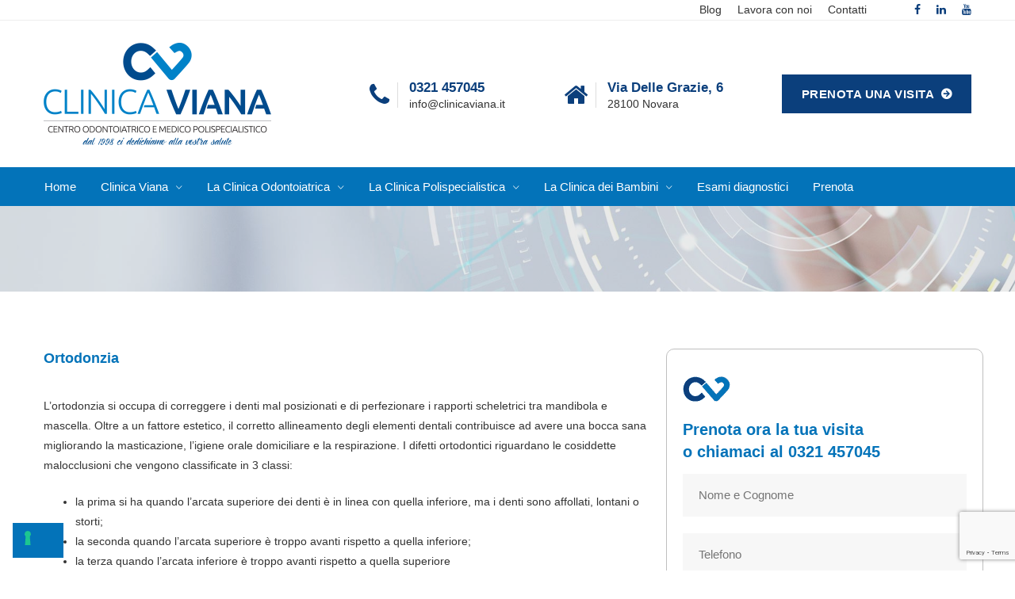

--- FILE ---
content_type: text/html; charset=UTF-8
request_url: https://clinicaviana.it/ortodonzisti/
body_size: 25423
content:
<!DOCTYPE html>
<html lang="it-IT">
<head>


	<meta charset="UTF-8">
	<meta name="viewport" content="width=device-width, initial-scale=1"/>
	<link rel="profile" href="https://gmpg.org/xfn/11">
		<meta name='robots' content='index, follow, max-image-preview:large, max-snippet:-1, max-video-preview:-1' />

	<!-- This site is optimized with the Yoast SEO plugin v21.1 - https://yoast.com/wordpress/plugins/seo/ -->
	<title>I migliori ortodonzisti al tuo servizio in Clinica Viana. Apparecchio fisso</title>
	<meta name="description" content="L&#039;ortodonzia si occupa di correggere i denti mal posizionati e di perfezionare i rapporti scheletrici tra mandibola e mascella. Oltre a un fattore estetico, il corretto allineamento degli elementi dentali contribuisce ad avere una bocca sana migliorando la masticazione, l&#039;igiene orale domiciliare e la respirazione." />
	<link rel="canonical" href="https://clinicaviana.it/ortodonzisti/" />
	<meta property="og:locale" content="it_IT" />
	<meta property="og:type" content="article" />
	<meta property="og:title" content="I migliori ortodonzisti al tuo servizio in Clinica Viana. Apparecchio fisso" />
	<meta property="og:description" content="L&#039;ortodonzia si occupa di correggere i denti mal posizionati e di perfezionare i rapporti scheletrici tra mandibola e mascella. Oltre a un fattore estetico, il corretto allineamento degli elementi dentali contribuisce ad avere una bocca sana migliorando la masticazione, l&#039;igiene orale domiciliare e la respirazione." />
	<meta property="og:url" content="https://clinicaviana.it/ortodonzisti/" />
	<meta property="og:site_name" content="Clinica Viana" />
	<meta property="article:publisher" content="https://www.facebook.com/ClinicaVianaNovara/" />
	<meta property="article:modified_time" content="2018-07-19T09:22:02+00:00" />
	<meta property="og:image" content="https://clinicaviana.it/wp-content/uploads/2018/05/clinica-viana-novara_logo-20-1.png" />
	<meta property="og:image:width" content="280" />
	<meta property="og:image:height" content="162" />
	<meta property="og:image:type" content="image/png" />
	<meta name="twitter:card" content="summary_large_image" />
	<meta name="twitter:label1" content="Tempo di lettura stimato" />
	<meta name="twitter:data1" content="5 minuti" />
	<!-- / Yoast SEO plugin. -->


<link rel='dns-prefetch' href='//fonts.googleapis.com' />
<link rel="alternate" type="application/rss+xml" title="Clinica Viana &raquo; Feed" href="https://clinicaviana.it/feed/" />
<link rel="alternate" type="application/rss+xml" title="Clinica Viana &raquo; Feed dei commenti" href="https://clinicaviana.it/comments/feed/" />
<script type="text/javascript">
window._wpemojiSettings = {"baseUrl":"https:\/\/s.w.org\/images\/core\/emoji\/14.0.0\/72x72\/","ext":".png","svgUrl":"https:\/\/s.w.org\/images\/core\/emoji\/14.0.0\/svg\/","svgExt":".svg","source":{"concatemoji":"https:\/\/clinicaviana.it\/wp-includes\/js\/wp-emoji-release.min.js"}};
/*! This file is auto-generated */
!function(e,a,t){var n,r,o,i=a.createElement("canvas"),p=i.getContext&&i.getContext("2d");function s(e,t){var a=String.fromCharCode,e=(p.clearRect(0,0,i.width,i.height),p.fillText(a.apply(this,e),0,0),i.toDataURL());return p.clearRect(0,0,i.width,i.height),p.fillText(a.apply(this,t),0,0),e===i.toDataURL()}function c(e){var t=a.createElement("script");t.src=e,t.defer=t.type="text/javascript",a.getElementsByTagName("head")[0].appendChild(t)}for(o=Array("flag","emoji"),t.supports={everything:!0,everythingExceptFlag:!0},r=0;r<o.length;r++)t.supports[o[r]]=function(e){if(p&&p.fillText)switch(p.textBaseline="top",p.font="600 32px Arial",e){case"flag":return s([127987,65039,8205,9895,65039],[127987,65039,8203,9895,65039])?!1:!s([55356,56826,55356,56819],[55356,56826,8203,55356,56819])&&!s([55356,57332,56128,56423,56128,56418,56128,56421,56128,56430,56128,56423,56128,56447],[55356,57332,8203,56128,56423,8203,56128,56418,8203,56128,56421,8203,56128,56430,8203,56128,56423,8203,56128,56447]);case"emoji":return!s([129777,127995,8205,129778,127999],[129777,127995,8203,129778,127999])}return!1}(o[r]),t.supports.everything=t.supports.everything&&t.supports[o[r]],"flag"!==o[r]&&(t.supports.everythingExceptFlag=t.supports.everythingExceptFlag&&t.supports[o[r]]);t.supports.everythingExceptFlag=t.supports.everythingExceptFlag&&!t.supports.flag,t.DOMReady=!1,t.readyCallback=function(){t.DOMReady=!0},t.supports.everything||(n=function(){t.readyCallback()},a.addEventListener?(a.addEventListener("DOMContentLoaded",n,!1),e.addEventListener("load",n,!1)):(e.attachEvent("onload",n),a.attachEvent("onreadystatechange",function(){"complete"===a.readyState&&t.readyCallback()})),(e=t.source||{}).concatemoji?c(e.concatemoji):e.wpemoji&&e.twemoji&&(c(e.twemoji),c(e.wpemoji)))}(window,document,window._wpemojiSettings);
</script>
<style type="text/css">
img.wp-smiley,
img.emoji {
	display: inline !important;
	border: none !important;
	box-shadow: none !important;
	height: 1em !important;
	width: 1em !important;
	margin: 0 0.07em !important;
	vertical-align: -0.1em !important;
	background: none !important;
	padding: 0 !important;
}
</style>
	<link rel='stylesheet' id='wp-block-library-css' href='https://clinicaviana.it/wp-includes/css/dist/block-library/style.min.css' type='text/css' media='all' />
<link rel='stylesheet' id='classic-theme-styles-css' href='https://clinicaviana.it/wp-includes/css/classic-themes.min.css' type='text/css' media='all' />
<style id='global-styles-inline-css' type='text/css'>
body{--wp--preset--color--black: #000000;--wp--preset--color--cyan-bluish-gray: #abb8c3;--wp--preset--color--white: #ffffff;--wp--preset--color--pale-pink: #f78da7;--wp--preset--color--vivid-red: #cf2e2e;--wp--preset--color--luminous-vivid-orange: #ff6900;--wp--preset--color--luminous-vivid-amber: #fcb900;--wp--preset--color--light-green-cyan: #7bdcb5;--wp--preset--color--vivid-green-cyan: #00d084;--wp--preset--color--pale-cyan-blue: #8ed1fc;--wp--preset--color--vivid-cyan-blue: #0693e3;--wp--preset--color--vivid-purple: #9b51e0;--wp--preset--gradient--vivid-cyan-blue-to-vivid-purple: linear-gradient(135deg,rgba(6,147,227,1) 0%,rgb(155,81,224) 100%);--wp--preset--gradient--light-green-cyan-to-vivid-green-cyan: linear-gradient(135deg,rgb(122,220,180) 0%,rgb(0,208,130) 100%);--wp--preset--gradient--luminous-vivid-amber-to-luminous-vivid-orange: linear-gradient(135deg,rgba(252,185,0,1) 0%,rgba(255,105,0,1) 100%);--wp--preset--gradient--luminous-vivid-orange-to-vivid-red: linear-gradient(135deg,rgba(255,105,0,1) 0%,rgb(207,46,46) 100%);--wp--preset--gradient--very-light-gray-to-cyan-bluish-gray: linear-gradient(135deg,rgb(238,238,238) 0%,rgb(169,184,195) 100%);--wp--preset--gradient--cool-to-warm-spectrum: linear-gradient(135deg,rgb(74,234,220) 0%,rgb(151,120,209) 20%,rgb(207,42,186) 40%,rgb(238,44,130) 60%,rgb(251,105,98) 80%,rgb(254,248,76) 100%);--wp--preset--gradient--blush-light-purple: linear-gradient(135deg,rgb(255,206,236) 0%,rgb(152,150,240) 100%);--wp--preset--gradient--blush-bordeaux: linear-gradient(135deg,rgb(254,205,165) 0%,rgb(254,45,45) 50%,rgb(107,0,62) 100%);--wp--preset--gradient--luminous-dusk: linear-gradient(135deg,rgb(255,203,112) 0%,rgb(199,81,192) 50%,rgb(65,88,208) 100%);--wp--preset--gradient--pale-ocean: linear-gradient(135deg,rgb(255,245,203) 0%,rgb(182,227,212) 50%,rgb(51,167,181) 100%);--wp--preset--gradient--electric-grass: linear-gradient(135deg,rgb(202,248,128) 0%,rgb(113,206,126) 100%);--wp--preset--gradient--midnight: linear-gradient(135deg,rgb(2,3,129) 0%,rgb(40,116,252) 100%);--wp--preset--duotone--dark-grayscale: url('#wp-duotone-dark-grayscale');--wp--preset--duotone--grayscale: url('#wp-duotone-grayscale');--wp--preset--duotone--purple-yellow: url('#wp-duotone-purple-yellow');--wp--preset--duotone--blue-red: url('#wp-duotone-blue-red');--wp--preset--duotone--midnight: url('#wp-duotone-midnight');--wp--preset--duotone--magenta-yellow: url('#wp-duotone-magenta-yellow');--wp--preset--duotone--purple-green: url('#wp-duotone-purple-green');--wp--preset--duotone--blue-orange: url('#wp-duotone-blue-orange');--wp--preset--font-size--small: 13px;--wp--preset--font-size--medium: 20px;--wp--preset--font-size--large: 36px;--wp--preset--font-size--x-large: 42px;--wp--preset--spacing--20: 0.44rem;--wp--preset--spacing--30: 0.67rem;--wp--preset--spacing--40: 1rem;--wp--preset--spacing--50: 1.5rem;--wp--preset--spacing--60: 2.25rem;--wp--preset--spacing--70: 3.38rem;--wp--preset--spacing--80: 5.06rem;}:where(.is-layout-flex){gap: 0.5em;}body .is-layout-flow > .alignleft{float: left;margin-inline-start: 0;margin-inline-end: 2em;}body .is-layout-flow > .alignright{float: right;margin-inline-start: 2em;margin-inline-end: 0;}body .is-layout-flow > .aligncenter{margin-left: auto !important;margin-right: auto !important;}body .is-layout-constrained > .alignleft{float: left;margin-inline-start: 0;margin-inline-end: 2em;}body .is-layout-constrained > .alignright{float: right;margin-inline-start: 2em;margin-inline-end: 0;}body .is-layout-constrained > .aligncenter{margin-left: auto !important;margin-right: auto !important;}body .is-layout-constrained > :where(:not(.alignleft):not(.alignright):not(.alignfull)){max-width: var(--wp--style--global--content-size);margin-left: auto !important;margin-right: auto !important;}body .is-layout-constrained > .alignwide{max-width: var(--wp--style--global--wide-size);}body .is-layout-flex{display: flex;}body .is-layout-flex{flex-wrap: wrap;align-items: center;}body .is-layout-flex > *{margin: 0;}:where(.wp-block-columns.is-layout-flex){gap: 2em;}.has-black-color{color: var(--wp--preset--color--black) !important;}.has-cyan-bluish-gray-color{color: var(--wp--preset--color--cyan-bluish-gray) !important;}.has-white-color{color: var(--wp--preset--color--white) !important;}.has-pale-pink-color{color: var(--wp--preset--color--pale-pink) !important;}.has-vivid-red-color{color: var(--wp--preset--color--vivid-red) !important;}.has-luminous-vivid-orange-color{color: var(--wp--preset--color--luminous-vivid-orange) !important;}.has-luminous-vivid-amber-color{color: var(--wp--preset--color--luminous-vivid-amber) !important;}.has-light-green-cyan-color{color: var(--wp--preset--color--light-green-cyan) !important;}.has-vivid-green-cyan-color{color: var(--wp--preset--color--vivid-green-cyan) !important;}.has-pale-cyan-blue-color{color: var(--wp--preset--color--pale-cyan-blue) !important;}.has-vivid-cyan-blue-color{color: var(--wp--preset--color--vivid-cyan-blue) !important;}.has-vivid-purple-color{color: var(--wp--preset--color--vivid-purple) !important;}.has-black-background-color{background-color: var(--wp--preset--color--black) !important;}.has-cyan-bluish-gray-background-color{background-color: var(--wp--preset--color--cyan-bluish-gray) !important;}.has-white-background-color{background-color: var(--wp--preset--color--white) !important;}.has-pale-pink-background-color{background-color: var(--wp--preset--color--pale-pink) !important;}.has-vivid-red-background-color{background-color: var(--wp--preset--color--vivid-red) !important;}.has-luminous-vivid-orange-background-color{background-color: var(--wp--preset--color--luminous-vivid-orange) !important;}.has-luminous-vivid-amber-background-color{background-color: var(--wp--preset--color--luminous-vivid-amber) !important;}.has-light-green-cyan-background-color{background-color: var(--wp--preset--color--light-green-cyan) !important;}.has-vivid-green-cyan-background-color{background-color: var(--wp--preset--color--vivid-green-cyan) !important;}.has-pale-cyan-blue-background-color{background-color: var(--wp--preset--color--pale-cyan-blue) !important;}.has-vivid-cyan-blue-background-color{background-color: var(--wp--preset--color--vivid-cyan-blue) !important;}.has-vivid-purple-background-color{background-color: var(--wp--preset--color--vivid-purple) !important;}.has-black-border-color{border-color: var(--wp--preset--color--black) !important;}.has-cyan-bluish-gray-border-color{border-color: var(--wp--preset--color--cyan-bluish-gray) !important;}.has-white-border-color{border-color: var(--wp--preset--color--white) !important;}.has-pale-pink-border-color{border-color: var(--wp--preset--color--pale-pink) !important;}.has-vivid-red-border-color{border-color: var(--wp--preset--color--vivid-red) !important;}.has-luminous-vivid-orange-border-color{border-color: var(--wp--preset--color--luminous-vivid-orange) !important;}.has-luminous-vivid-amber-border-color{border-color: var(--wp--preset--color--luminous-vivid-amber) !important;}.has-light-green-cyan-border-color{border-color: var(--wp--preset--color--light-green-cyan) !important;}.has-vivid-green-cyan-border-color{border-color: var(--wp--preset--color--vivid-green-cyan) !important;}.has-pale-cyan-blue-border-color{border-color: var(--wp--preset--color--pale-cyan-blue) !important;}.has-vivid-cyan-blue-border-color{border-color: var(--wp--preset--color--vivid-cyan-blue) !important;}.has-vivid-purple-border-color{border-color: var(--wp--preset--color--vivid-purple) !important;}.has-vivid-cyan-blue-to-vivid-purple-gradient-background{background: var(--wp--preset--gradient--vivid-cyan-blue-to-vivid-purple) !important;}.has-light-green-cyan-to-vivid-green-cyan-gradient-background{background: var(--wp--preset--gradient--light-green-cyan-to-vivid-green-cyan) !important;}.has-luminous-vivid-amber-to-luminous-vivid-orange-gradient-background{background: var(--wp--preset--gradient--luminous-vivid-amber-to-luminous-vivid-orange) !important;}.has-luminous-vivid-orange-to-vivid-red-gradient-background{background: var(--wp--preset--gradient--luminous-vivid-orange-to-vivid-red) !important;}.has-very-light-gray-to-cyan-bluish-gray-gradient-background{background: var(--wp--preset--gradient--very-light-gray-to-cyan-bluish-gray) !important;}.has-cool-to-warm-spectrum-gradient-background{background: var(--wp--preset--gradient--cool-to-warm-spectrum) !important;}.has-blush-light-purple-gradient-background{background: var(--wp--preset--gradient--blush-light-purple) !important;}.has-blush-bordeaux-gradient-background{background: var(--wp--preset--gradient--blush-bordeaux) !important;}.has-luminous-dusk-gradient-background{background: var(--wp--preset--gradient--luminous-dusk) !important;}.has-pale-ocean-gradient-background{background: var(--wp--preset--gradient--pale-ocean) !important;}.has-electric-grass-gradient-background{background: var(--wp--preset--gradient--electric-grass) !important;}.has-midnight-gradient-background{background: var(--wp--preset--gradient--midnight) !important;}.has-small-font-size{font-size: var(--wp--preset--font-size--small) !important;}.has-medium-font-size{font-size: var(--wp--preset--font-size--medium) !important;}.has-large-font-size{font-size: var(--wp--preset--font-size--large) !important;}.has-x-large-font-size{font-size: var(--wp--preset--font-size--x-large) !important;}
.wp-block-navigation a:where(:not(.wp-element-button)){color: inherit;}
:where(.wp-block-columns.is-layout-flex){gap: 2em;}
.wp-block-pullquote{font-size: 1.5em;line-height: 1.6;}
</style>
<link rel='stylesheet' id='contact-form-7-css' href='https://clinicaviana.it/wp-content/plugins/contact-form-7/includes/css/styles.css' type='text/css' media='all' />
<link rel='stylesheet' id='essential-grid-plugin-settings-css' href='https://clinicaviana.it/wp-content/plugins/essential-grid/public/assets/css/settings.css' type='text/css' media='all' />
<link rel='stylesheet' id='tp-open-sans-css' href='https://fonts.googleapis.com/css?family=Open+Sans%3A300%2C400%2C600%2C700%2C800' type='text/css' media='all' />
<link rel='stylesheet' id='tp-raleway-css' href='https://fonts.googleapis.com/css?family=Raleway%3A100%2C200%2C300%2C400%2C500%2C600%2C700%2C800%2C900' type='text/css' media='all' />
<link rel='stylesheet' id='tp-droid-serif-css' href='https://fonts.googleapis.com/css?family=Droid+Serif%3A400%2C700' type='text/css' media='all' />
<link rel='stylesheet' id='rs-plugin-settings-css' href='https://clinicaviana.it/wp-content/plugins/revslider/public/assets/css/settings.css' type='text/css' media='all' />
<style id='rs-plugin-settings-inline-css' type='text/css'>
#rs-demo-id {}
</style>
<link rel='stylesheet' id='wpcf7-redirect-script-frontend-css' href='https://clinicaviana.it/wp-content/plugins/wpcf7-redirect/build/assets/frontend-script.css' type='text/css' media='all' />
<link rel='stylesheet' id='tm-home-repair-style-css' href='https://clinicaviana.it/wp-content/themes/tm-home-repair/style.css' type='text/css' media='all' />
<link rel='stylesheet' id='font-awesome-css' href='https://clinicaviana.it/wp-content/themes/tm-home-repair/assets/libs/font-awesome/css/font-awesome.min.css' type='text/css' media='all' />
<link rel='stylesheet' id='pe-7-stroke-css' href='https://clinicaviana.it/wp-content/themes/tm-home-repair/assets/libs/pe-icon-7-stroke/css/pe-icon-7-stroke.css' type='text/css' media='all' />
<link rel='stylesheet' id='ionicons-css' href='https://clinicaviana.it/wp-content/themes/tm-home-repair/assets/libs/ionicons/css/ionicons.css' type='text/css' media='all' />
<link rel='stylesheet' id='odometer-theme-minimal-css' href='https://clinicaviana.it/wp-content/themes/tm-home-repair/assets/libs/odometer/odometer-theme-minimal.css' type='text/css' media='all' />
<link rel='stylesheet' id='slick-css' href='https://clinicaviana.it/wp-content/themes/tm-home-repair/assets/libs/slick/slick.css' type='text/css' media='all' />
<link rel='stylesheet' id='slick-theme-css' href='https://clinicaviana.it/wp-content/themes/tm-home-repair/assets/libs/slick/slick-theme.css' type='text/css' media='all' />
<link rel='stylesheet' id='lightgallery-css' href='https://clinicaviana.it/wp-content/themes/tm-home-repair/assets/libs/lightgallery/css/lightgallery.min.css' type='text/css' media='all' />
<link rel='stylesheet' id='featherlight-css' href='https://clinicaviana.it/wp-content/themes/tm-home-repair/assets/libs/featherlight/featherlight.min.css' type='text/css' media='all' />
<link rel='stylesheet' id='magnific-popup-css' href='https://clinicaviana.it/wp-content/themes/tm-home-repair/assets/libs/magnific-popup/magnific-popup.css' type='text/css' media='all' />
<link rel='stylesheet' id='js_composer_front-css' href='https://clinicaviana.it/wp-content/plugins/js_composer/assets/css/js_composer.min.css' type='text/css' media='all' />
<link rel='stylesheet' id='tmm-css' href='https://clinicaviana.it/wp-content/plugins/team-members/inc/css/tmm_style.css' type='text/css' media='all' />
<link rel='stylesheet' id='bsf-Defaults-css' href='https://clinicaviana.it/wp-content/uploads/smile_fonts/Defaults/Defaults.css' type='text/css' media='all' />
<link rel='stylesheet' id='ultimate-vc-addons-style-css' href='https://clinicaviana.it/wp-content/plugins/Ultimate_VC_Addons/assets/min-css/style.min.css' type='text/css' media='all' />
<link rel='stylesheet' id='ultimate-vc-addons-btn-css' href='https://clinicaviana.it/wp-content/plugins/Ultimate_VC_Addons/assets/min-css/advanced-buttons.min.css' type='text/css' media='all' />
<link rel='stylesheet' id='ultimate-vc-addons-animate-css' href='https://clinicaviana.it/wp-content/plugins/Ultimate_VC_Addons/assets/min-css/animate.min.css' type='text/css' media='all' />
<link rel='stylesheet' id='kirki-styles-theme-css' href='https://clinicaviana.it/wp-content/plugins/insight-core//libs/kirki/assets/css/kirki-styles.css' type='text/css' media='all' />
<style id='kirki-styles-theme-inline-css' type='text/css'>
.page-title .title, .page-title-style, .page-title .breadcrumbs li{font-size:32px;font-weight:700;font-style:normal;line-height:1.2;color:#fff;}.page-title{padding-top:60px;padding-bottom:60px;background-color:#eee;background-image:url("https://www.clinicaviana.it/wp-content/uploads/2018/01/clinica-viana-novara_title.jpg");}.page-title:before{background:rgba(201,201,201,0.39);}.copyright{padding-top:25px;padding-bottom:25px;margin-top:0px;margin-bottom:0px;}.copyright-text{font-size:14px;}.header .menu{font-weight:300;font-style:normal;letter-spacing:0em;line-height:1.2;font-size:16px;}.header .menu .sub-menu{font-size:14px;}#menu .menu__container > li > a{padding-top:17px;padding-bottom:17px;padding-left:5px;padding-right:5px;margin-top:0px;margin-bottom:0px;margin-left:0px;margin-right:35px;}.menu--primary a, .header-btn{color:#FFFFFF;}.menu--primary a:hover, .header-btn:hover, #menu .menu__container li.current-menu-parent > a{color:#FFFFFF;}#menu-primary-menu li.current-menu-item > a:before, #menu-primary-menu li.current-menu-ancestor > a:before, #menu-primary-menu li.current-menu-parent >a:before, #menu-primary-menu li:hover > a:before{background-color:#FFFFFF;}.header-nav, .header-nav:after{background-color:#0373b9;}.footer{padding-top:53px;padding-bottom:0px;margin-top:0px;margin-bottom:0px;}.footer, .footer.footer-01 .widget .insight-contact-info.style-01 .info .text, .footer.footer-02 .widget .insight-contact-info.style-01 .info .text{font-size:12px;}.header{margin-top:0px;margin-bottom:0px;background-color:rgba(255, 255, 255, 1);}.top-bar{background-color:rgba(255,255,255,0);}.top-search-btn-wrap .top-search-btn:before{color:#FFFFFF;}.mini-cart-wrap .mini-cart .mini-cart-icon{color:#FFFFFF;}.logo-image{padding-top:28px;padding-bottom:28px;padding-left:0px;padding-right:0px;}.stColor,.link-secondary-color:hover,body.error404 .content-404 .title span,.page-title .breadcrumbs .title-post,.insight-pagination .page-numbers.current,.insight-pagination a:hover, .insight-pagination .page-numbers.current:hover,.insight-blog-home .item-grid .read-more,.insight-button.style-04 a,.insight-project-filter-carousel.style-02 .slide-item:hover .title a,.insight-service-box .link,.insight-carousel-service-box .item .link,.insight-accordion.insight-accordion-style-03 .item .title .icon i,.insight-team-member .tagline,.insight-carousel-member .tag-line,.vc_custom_heading strong,.insight-team-member.style-02 .member-join-us .icon,.insight-project-filter .insight-pager a.active, .insight-project-filter .insight-pager a:hover,.insight-icon-boxes.style-04 .icon,.insight-icon-boxes.style-03 .icon,.insight-blog-home.style-03 .post-thumbnail .read-more:hover,.insight-video a:after,.insight-accordion.insight-accordion-style-04 .item:hover .title .icon i,.insight-tabs-about .nav-tab .item .icon,.insight-project-filter.style-01 .insight-items .insight-item .insight-item-inner .insight-item-info .title a,.insight-project-filter.style-02 .insight-items .insight-item .insight-item-inner:hover .insight-item-info .title a,.insight-project-filter.style-02 .insight-items .insight-item .insight-item-inner:hover .insight-item-info .category a:hover,.insight-project-filter.style-02 .insight-items .insight-item .insight-item-inner .insight-item-info .category a:hover,.insight-project-filter.style-03 .insight-items .insight-item .insight-item-inner .insight-item-info .title a:hover,.insight-project-filter.style-04 .insight-items .insight-item .insight-item-inner .insight-item-info .title a,.insight-project-filter.style-04 .insight-items .insight-item .insight-item-inner .insight-item-info .category a:hover,.insight-project-info .insight-project-info-item .name i,body.woocommerce .sidebar .widget.widget_top_rated_products ul li:hover .product-title,body.woocommerce .sidebar .widget.widget_products ul li .amount,body.woocommerce .sidebar .widget.widget_top_rated_products ul li .amount,body.woocommerce .woo-paging nav .page-numbers.current,body.woocommerce .woo-paging nav .page-numbers.current:hover,body.woocommerce .woo-paging nav a:hover,body.woocommerce .woo-products .loop-product:hover .product-info a h3,body.woocommerce .woo-products .loop-product:hover .product-info a .woocommerce-loop-product__title,.insight-woo .woo-products .loop-product:hover .product-info a h3,.insight-woo .woo-products .loop-product:hover .product-info a .woocommerce-loop-product__title,body.woocommerce .woo-products .loop-product .product-info .price,.insight-woo .woo-products .loop-product .product-info .price,body.woocommerce .woo-products .loop-product .product-info .product-wishlist .yith-wcwl-add-to-wishlist .yith-wcwl-add-button a,body.woocommerce .woo-products .loop-product .product-info .product-wishlist .yith-wcwl-add-to-wishlist .yith-wcwl-wishlistaddedbrowse a,body.woocommerce .woo-products .loop-product .product-info .product-wishlist .yith-wcwl-add-to-wishlist .yith-wcwl-wishlistexistsbrowse a,.insight-woo .woo-products .loop-product .product-info .product-wishlist .yith-wcwl-add-to-wishlist .yith-wcwl-add-button a,.insight-woo .woo-products .loop-product .product-info .product-wishlist .yith-wcwl-add-to-wishlist .yith-wcwl-wishlistaddedbrowse a,.insight-woo .woo-products .loop-product .product-info .product-wishlist .yith-wcwl-add-to-wishlist .yith-wcwl-wishlistexistsbrowse a,body.woocommerce .woo-products .loop-product .product-info .product-wishlist .yith-wcwl-add-to-wishlist .yith-wcwl-wishlistaddedbrowse a:before,body.woocommerce .woo-products .loop-product .product-info .product-wishlist .yith-wcwl-add-to-wishlist .yith-wcwl-wishlistexistsbrowse a:before,.insight-woo .woo-products .loop-product .product-info .product-wishlist .yith-wcwl-add-to-wishlist .yith-wcwl-wishlistaddedbrowse a:before,.insight-woo .woo-products .loop-product .product-info .product-wishlist .yith-wcwl-add-to-wishlist .yith-wcwl-wishlistexistsbrowse a:before,body.woocommerce.single-product .woo-single-info .woo-single-summary .price .amount,body.woocommerce-page table.shop_table tr td.product-price,body.woocommerce-page table.shop_table tr td.product-subtotal,body.woocommerce-page table.shop_table tr td.product-total,body.woocommerce table.shop_table tr td.product-price,body.woocommerce table.shop_table tr td.product-subtotal,body.woocommerce table.shop_table tr td.product-total,body.woocommerce-page table.shop_table tr td.actions input[type="submit"],body.woocommerce table.shop_table tr td.actions input[type="submit"],body.woocommerce-checkout .woocommerce-info:before,body.woocommerce-checkout .woocommerce-checkout-review-order-table .amount,.header-01 .header-social a:hover,.header-03 .header-social a:hover,.footer .footer-social a:hover,.insight-testimonials.classic-black .item .text:after, .insight-testimonials.classic-white .item .text:after, .insight-testimonials.box .item .text:after, .insight-testimonials.box2 .item .text:after,.footer.style02 .widget_insight_posts ul li span:before,.insight-blog .special-masonry .box-desc .desc b,button:hover, .insight-btn:hover, .copyright-newsletter.style01 .copyright-newsletter-right .form input[type="submit"]:hover, body.page .comments-area .comment-form input[type="submit"]:hover, .single .content .comments-area .comment-form input[type="submit"]:hover, input[type="button"]:hover, input[type="reset"]:hover, input[type="submit"]:hover,a:hover .entry-title,#menu .menu__container .sub-menu li.menu-item-has-children:hover:after, #menu .menu__container .sub-menu li.page_item_has_children:hover:after, #menu .menu__container .children li.menu-item-has-children:hover:after, #menu .menu__container .children li.page_item_has_children:hover:after, #menu .menu__container > ul .sub-menu li.menu-item-has-children:hover:after, #menu .menu__container > ul .sub-menu li.page_item_has_children:hover:after, #menu .menu__container > ul .children li.menu-item-has-children:hover:after, #menu .menu__container > ul .children li.page_item_has_children:hover:after,#right-panel .widget.insight-core-bmw ul li a:hover, #right-panel .widget.widget_nav_menu ul li a:hover,.mobile-menu > ul.menu li a:hover, .mobile-menu > ul.menu__container li a:hover, #mobile > ul.menu li a:hover, #mobile > ul.menu__container li a:hover,.mobile-menu > ul.menu li .sub-menu li a:hover, .mobile-menu > ul.menu__container li .sub-menu li a:hover, #mobile > ul.menu li .sub-menu li a:hover, #mobile > ul.menu__container li .sub-menu li a:hover,.insight-product-slider .insight-product-slider-item .info .link a,.insight-product-single a:hover .title,body.woocommerce .sidebar .widget.widget_products ul li:hover .product-title,.insight-counter .icon,.insight-counter-grid .icon{color:#0373b9;}.pri-color,.primary-color,.primary-color-hover:hover{color:#0373b9 !important;}.stBg,.hint--success:after,.blog-page-template .format-video .post-thumbnail a:after, .blog-page-template .format-quote .post-thumbnail a:after, .blog-page-template .format-audio .post-thumbnail a:after,.widget-area .widget.widget_tag_cloud a:hover,.widget-area .widget.widget_categories ul li a:hover,.insight-button.style-04 a:hover,.insight-service-box.style-01:after,.insight-carousel-icon-boxes.style-01 .icon,.insight-icon-boxes.style-01 .icon,.insight-icon-boxes.style-02 .icon,.insight-icon-boxes.style-03:hover,.insight-carousel-service-box.style-01 .item:after,.insight-carousel-member .socials a:hover,.insight-team-member .socials a:hover,.insight-progress-bars .progress-item .progress-bar.stBg,.insight-project-filter .insight-filter ul li a.active,.insight-testimonials.classic-black .item .text:after, .insight-testimonials.classic-white .item .text:after, .insight-testimonials.box .item .text:after, .insight-testimonials.box2 .item .text:after,button, .insight-btn, .copyright-newsletter.style01 .copyright-newsletter-right .form input[type="submit"], body.page .comments-area .comment-form input[type="submit"], .single .content .comments-area .comment-form input[type="submit"], input[type="button"], input[type="reset"], input[type="submit"],.footer.style02 .footer-social a:hover,#right-panel .widget.insight-socials .socials a:hover,.mobile-menu > ul.menu li.menu-item.menu-item-has-children > .sub-menu-toggle:hover, .mobile-menu > ul.menu__container li.menu-item.menu-item-has-children > .sub-menu-toggle:hover, #mobile > ul.menu li.menu-item.menu-item-has-children > .sub-menu-toggle:hover, #mobile > ul.menu__container li.menu-item.menu-item-has-children > .sub-menu-toggle:hover,.insight-product-single a .label,.insight-subscribe.default input[type="submit"],body.error404 .content-404 .socials a:hover,body.error404 .content-404 .search form input[type="submit"]:hover,body.error404 .content-404 .back a:hover,.insight-socials.small-light a:hover,body.woocommerce .sidebar .widget.widget_price_filter .price_slider_wrapper .price_slider_amount .button,.insight-drop-cap.style-03 span,.insight-drop-cap.style-04 span,.insight-price-box.special .price-info,.insight-tabs .nav-tab .item.active, .insight-tabs .nav-tab .item:hover,.insight-tabs .content-tab .item span,.insight-button.style-01 a,.insight-contact-form.style-03 input[type="submit"],.insight-contact-form.style-04 input[type="submit"],.insight-tabs-about .nav-tab .item.active,.header-button,.footer .widget .footer-form,.mini-cart-wrap .mini-cart .mini-cart-icon:after,body.woocommerce .sidebar .widget.widget_price_filter .price_slider_wrapper .ui-slider-handle,body.woocommerce .sidebar .widget.widget_price_filter .price_slider_wrapper .ui-slider-range,body.woocommerce .sidebar .widget.widget_product_categories ul.product-categories li a:hover,body.woocommerce .woo-products .loop-product .product-thumb .product-action a.add_to_cart_button:before,.insight-woo .woo-products .loop-product .product-thumb .product-action a.add_to_cart_button:before,body.woocommerce .woo-products .loop-product .product-thumb .product-badges .onsale,.insight-woo .woo-products .loop-product .product-thumb .product-badges .onsale,body.woocommerce .sidebar .widget.widget_product_categories ul.product-categories li.current-cat a,body.woocommerce.single-product .woo-single-info .woo-single-summary form.cart .quantity span:hover,body.woocommerce.single-product .woo-single-info .woo-single-summary form.cart button[type="submit"],body.woocommerce.single-product .woo-single-info .woo-single-tabs .tabs-container ul.tabs li.active,body.woocommerce.single-product .woo-single-info #reviews #review_form_wrapper #respond form input[type="submit"],body.woocommerce-page table.shop_table tr td.actions input[type="submit"]:hover,body.woocommerce table.shop_table tr td.actions input[type="submit"]:hover,body.woocommerce-cart .cart_totals .wc-proceed-to-checkout a.checkout-button{background-color:#0373b9;}.vc_general.insight-style.style-02 .vc_tta-panel.vc_active .vc_tta-panel-title a,.pri-bgcolor,.primary-background-color,.primary-background-color-hover:hover,.growl a.cookie_notice_ok:hover,body.woocommerce-checkout form input[type="submit"]{background-color:#0373b9 !important;}.stBorderColor,.insight-pagination .page-numbers.current,.insight-pagination a:hover, .insight-pagination .page-numbers.current:hover,.insight-button.style-04 a,.insight-project-filter .insight-pager a.active, .insight-project-filter .insight-pager a:hover,blockquote,button, .insight-btn, .copyright-newsletter.style01 .copyright-newsletter-right .form input[type="submit"], body.page .comments-area .comment-form input[type="submit"], .single .content .comments-area .comment-form input[type="submit"], input[type="button"], input[type="reset"], input[type="submit"],button, .insight-btn, .copyright-newsletter.style01 .copyright-newsletter-right .form input[type="submit"], body.page .comments-area .comment-form input[type="submit"], .single .content .comments-area .comment-form input[type="submit"], input[type="button"], input[type="reset"], input[type="submit"],button:hover, .insight-btn:hover, .copyright-newsletter.style01 .copyright-newsletter-right .form input[type="submit"]:hover, body.page .comments-area .comment-form input[type="submit"]:hover, .single .content .comments-area .comment-form input[type="submit"]:hover, input[type="button"]:hover, input[type="reset"]:hover, input[type="submit"]:hover,.footer.style02 .footer-social a:hover,#menu .menu__container .sub-menu li a:hover, #menu .menu__container .children li a:hover, #menu .menu__container > ul .sub-menu li a:hover, #menu .menu__container > ul .children li a:hover,#right-panel .widget.insight-socials .socials a:hover,.insight-subscribe.default input[type="submit"],body.error404 .content-404 .back a:hover,.insight-drop-cap.style-04 span,.insight-button.style-01 a,.insight-blog-home.style-03 .post-thumbnail .read-more.button:hover,body.woocommerce .woo-paging nav .page-numbers.current,body.woocommerce .woo-paging nav .page-numbers.current:hover,body.woocommerce .woo-paging nav a:hover,body.woocommerce-page table.shop_table tr td.actions input[type="submit"],body.woocommerce table.shop_table tr td.actions input[type="submit"],body.woocommerce-checkout .woocommerce-info{border-color:#0373b9;}.primary-border-color,.primary-border-color-hover:hover{border-color:#0373b9 !important;}.stBorderBottomColor,.insight-tabs.classic .nav-tab .item.active, .insight-tabs.classic .nav-tab .item:hover{border-bottom-color:#0373b9;}#menu .menu__container > li > .sub-menu, #menu .menu__container > li .children, #menu .menu__container > ul > li > .sub-menu, #menu .menu__container > ul > li .children,#menu .menu__container > li:hover > .sub-menu li:hover > .sub-menu, #menu .menu__container > li:hover > .sub-menu li:hover > .children, #menu .menu__container > li:hover > .children li:hover > .sub-menu, #menu .menu__container > li:hover > .children li:hover > .children, #menu .menu__container > ul > li:hover > .sub-menu li:hover > .sub-menu, #menu .menu__container > ul > li:hover > .sub-menu li:hover > .children, #menu .menu__container > ul > li:hover > .children li:hover > .sub-menu, #menu .menu__container > ul > li:hover > .children li:hover > .children{border-top-color:#0373b9;}.hint--success.hint--top:before,.insight-icon-boxes.style-03:hover:after,.insight-tabs-about .nav-tab .item.active:after{border-top-color:#0373b9;}.hint--success.hint--right:before{border-right-color:#0373b9;}.hint--success.hint--bottom:before{border-bottom-color:#0373b9;}.hint--success.hint--left:before{border-left-color:#0373b9;}.ndColor,.link-secondary-color,body.error404 .content-404 .back a,.blog-classic-style .entry-title,.blog-grid .blog-grid-style .entry-title,.insight-blog.grid .blog-grid-style .entry-title,.insight-blog.grid_has_padding .blog-grid-style .entry-title,.insight-blog-home .item-grid .read-more:hover,.widget-area .widget .widget-title,.insight-tabs-about .nav-tab .item,.insight-project-filter-carousel.style-02 .slide-item .title a,.insight-icon-boxes.style-04 .title,.insight-service-box .title,.insight-carousel-service-box .item .title,.insight-service-box .link:hover,.insight-carousel-service-box .item .link:hover,.insight-accordion.insight-accordion-style-03 .item .title,.insight-icon-boxes.style-01 .title,.insight-carousel-member .name,.insight-testimonials.style-05 .item .author .name,.insight-team-member.style-02 .member-join-us .text-link,.insight-team-member .name,.insight-project-info .insight-project-info-item .name, .insight-project-info .insight-project-info-item .value,.insight-contact-form.style-01 input[type="submit"],.insight-contact-form.style-02 input[type="submit"]:hover,.insight-project-filter.style-02 .insight-items .insight-item .insight-item-inner .insight-item-info .title a,.insight-project-filter.style-03 .insight-items .insight-item .insight-item-inner .insight-item-info .title a,body.woocommerce .sidebar .widget.widget_price_filter .price_slider_wrapper .price_slider_amount .button,body.woocommerce .sidebar .widget.widget_product_categories ul.product-categories li a,body.woocommerce .sidebar .widget.widget_products ul li .product-title,body.woocommerce .sidebar .widget.widget_top_rated_products ul li .product-title,.single .content .content-area .entry-title,body.woocommerce-page table.shop_table thead tr th, body.woocommerce table.shop_table thead tr th,body.woocommerce-page table.shop_table tr th, body.woocommerce table.shop_table tr th,body.woocommerce-page table.shop_table tr td.product-name a, body.woocommerce table.shop_table tr td.product-name a,.header-01 .header-info i,.header-01 .header-info strong,.header-01 .header-social a,.header-03 .header-info i,.header-03 .header-info strong,.header-03 .header-social a,.insight-button.style-02 a,.widget-area .widget.widget_insight_posts ul li a{color:#0b3f7c;}.secondary-color,.vc_general.insight-style .vc_tta-panel .vc_tta-panel-title a,.insight-button.style-03 a{color:#0b3f7c !important;}body.error404 .content-404 .back a:hover,.insight-carousel-member .slick-arrow:hover,.insight-progress-bars .progress-item .progress-bar.ndBg,.insight-contact-form.style-02 input[type="submit"],.insight-contact-form.style-01 input[type="submit"]:hover,.insight-contact-form.style-04 input[type="submit"]:hover,.insight-project-filter-carousel.style-02 .slide-item:hover .insight-item-info,.insight-project-filter.style-02 .insight-items .insight-item .insight-item-inner:hover .insight-item-info,body.woocommerce.single-product .woo-single-info .woo-single-summary form.cart button[type="submit"]:hover,body.woocommerce.single-product .woo-single-info #reviews #review_form_wrapper #respond form input[type="submit"]:hover,body.woocommerce-cart .cart_totals .wc-proceed-to-checkout a.checkout-button:hover,.footer.footer-01, .footer.footer-03,.header-button:hover,.insight-button.style-01 a:hover,.insight-contact-form .insight-button.style-01:hover,.insight-button.style-02 a:hover,.insight-contact-form .insight-button.style-02:hover,.insight-button.style-03 a:hover,.insight-contact-form .insight-button.style-03:hover,.scrollup{background-color:#0b3f7c;}.insight-button.style-05 a:hover,.insight-button.style-03 a:hover,.vc_general.insight-style .vc_tta-panel.vc_active .vc_tta-panel-title a,body.woocommerce .sidebar .widget.widget_price_filter .price_slider_wrapper .price_slider_amount .button:hover,body.woocommerce-checkout form input[type="submit"]:hover{background-color:#0b3f7c !important;}body.error404 .content-404 .back a,body.error404 .content-404 .back a:hover,.insight-clients img:hover,.insight-contact-form .insight-button.style-01:hover,.insight-contact-form .insight-button.style-02,.insight-button.style-01 a:hover,.insight-button.style-02 a,.insight-contact-form.style-02 input[type="submit"],.insight-contact-form.style-01 input[type="submit"],body.woocommerce .sidebar .widget.widget_price_filter .price_slider_wrapper .price_slider_amount .button{border-color:#0b3f7c;}.insight-button.style-05 a:hover,.insight-button.style-03 a:hover{border-color:#0b3f7c !important;}a{color:#0373b9;}a:hover{color:#0b3f7c;}body{font-family:Lato, ;font-weight:400;font-style:normal;letter-spacing:0em;line-height:1.8;color:#333333;font-size:15px;}h1,h2,h3,h4,h5,h6,.h1,.h2,.h3,.h4,.h5,.h6{font-family:, ;font-weight:700;font-style:normal;letter-spacing:0px;line-height:1.4;color:#0373b9;}h1,.h1{font-size:28px;}h2,.h2{font-size:20px;}h3,.h3{font-size:18px;}h4,.h4{font-size:20px;}h5,.h5{font-size:17px;}h6,.h6{font-size:15px;}
</style>
<script type='text/javascript' src='https://clinicaviana.it/wp-includes/js/jquery/jquery.min.js' id='jquery-core-js'></script>
<script type='text/javascript' src='https://clinicaviana.it/wp-includes/js/jquery/jquery-migrate.min.js' id='jquery-migrate-js'></script>
<script type='text/javascript' src='https://clinicaviana.it/wp-content/plugins/essential-grid/public/assets/js/lightbox.js' id='themepunchboxext-js'></script>
<script type='text/javascript' src='https://clinicaviana.it/wp-content/plugins/essential-grid/public/assets/js/jquery.themepunch.tools.min.js' id='tp-tools-js'></script>
<script type='text/javascript' src='https://clinicaviana.it/wp-content/plugins/revslider/public/assets/js/jquery.themepunch.revolution.min.js' id='revmin-js'></script>
<script type='text/javascript' src='https://clinicaviana.it/wp-content/plugins/Ultimate_VC_Addons/assets/min-js/ultimate-params.min.js' id='ultimate-vc-addons-params-js'></script>
<script type='text/javascript' src='https://clinicaviana.it/wp-content/plugins/Ultimate_VC_Addons/assets/min-js/custom.min.js' id='ultimate-vc-addons-custom-js'></script>
<script type='text/javascript' src='https://clinicaviana.it/wp-content/plugins/Ultimate_VC_Addons/assets/min-js/jquery-appear.min.js' id='ultimate-vc-addons-appear-js'></script>
<link rel="https://api.w.org/" href="https://clinicaviana.it/wp-json/" /><link rel="alternate" type="application/json" href="https://clinicaviana.it/wp-json/wp/v2/pages/986" /><link rel="EditURI" type="application/rsd+xml" title="RSD" href="https://clinicaviana.it/xmlrpc.php?rsd" />
<link rel="alternate" type="application/json+oembed" href="https://clinicaviana.it/wp-json/oembed/1.0/embed?url=https%3A%2F%2Fclinicaviana.it%2Fortodonzisti%2F" />
<link rel="alternate" type="text/xml+oembed" href="https://clinicaviana.it/wp-json/oembed/1.0/embed?url=https%3A%2F%2Fclinicaviana.it%2Fortodonzisti%2F&#038;format=xml" />
<!-- Google Tag Manager -->
<script>(function(w,d,s,l,i){w[l]=w[l]||[];w[l].push({'gtm.start':
new Date().getTime(),event:'gtm.js'});var f=d.getElementsByTagName(s)[0],
j=d.createElement(s),dl=l!='dataLayer'?'&l='+l:'';j.async=true;j.src=
'https://www.googletagmanager.com/gtm.js?id='+i+dl;f.parentNode.insertBefore(j,f);
})(window,document,'script','dataLayer','GTM-TSH2QQJF');</script>
<!-- End Google Tag Manager -->		<script type="text/javascript">
			var ajaxRevslider;
			
			jQuery(document).ready(function() {
				// CUSTOM AJAX CONTENT LOADING FUNCTION
				ajaxRevslider = function(obj) {
				
					// obj.type : Post Type
					// obj.id : ID of Content to Load
					// obj.aspectratio : The Aspect Ratio of the Container / Media
					// obj.selector : The Container Selector where the Content of Ajax will be injected. It is done via the Essential Grid on Return of Content
					
					var content = "";

					data = {};
					
					data.action = 'revslider_ajax_call_front';
					data.client_action = 'get_slider_html';
					data.token = 'a2a206d6d7';
					data.type = obj.type;
					data.id = obj.id;
					data.aspectratio = obj.aspectratio;
					
					// SYNC AJAX REQUEST
					jQuery.ajax({
						type:"post",
						url:"https://clinicaviana.it/wp-admin/admin-ajax.php",
						dataType: 'json',
						data:data,
						async:false,
						success: function(ret, textStatus, XMLHttpRequest) {
							if(ret.success == true)
								content = ret.data;								
						},
						error: function(e) {
							console.log(e);
						}
					});
					
					 // FIRST RETURN THE CONTENT WHEN IT IS LOADED !!
					 return content;						 
				};
				
				// CUSTOM AJAX FUNCTION TO REMOVE THE SLIDER
				var ajaxRemoveRevslider = function(obj) {
					return jQuery(obj.selector+" .rev_slider").revkill();
				};

				// EXTEND THE AJAX CONTENT LOADING TYPES WITH TYPE AND FUNCTION
				var extendessential = setInterval(function() {
					if (jQuery.fn.tpessential != undefined) {
						clearInterval(extendessential);
						if(typeof(jQuery.fn.tpessential.defaults) !== 'undefined') {
							jQuery.fn.tpessential.defaults.ajaxTypes.push({type:"revslider",func:ajaxRevslider,killfunc:ajaxRemoveRevslider,openAnimationSpeed:0.3});   
							// type:  Name of the Post to load via Ajax into the Essential Grid Ajax Container
							// func: the Function Name which is Called once the Item with the Post Type has been clicked
							// killfunc: function to kill in case the Ajax Window going to be removed (before Remove function !
							// openAnimationSpeed: how quick the Ajax Content window should be animated (default is 0.3)
						}
					}
				},30);
			});
		</script>
		

<!-- This site is optimized with the Schema plugin v1.7.9.6 - https://schema.press -->
<script type="application/ld+json">[{"@context":"http:\/\/schema.org\/","@type":"WPHeader","url":"https:\/\/clinicaviana.it\/ortodonzisti\/","headline":"Ortodonzisti","description":"Ortodonzia L'ortodonzia si occupa di correggere i denti mal posizionati e di perfezionare i rapporti scheletrici tra mandibola..."},{"@context":"http:\/\/schema.org\/","@type":"WPFooter","url":"https:\/\/clinicaviana.it\/ortodonzisti\/","headline":"Ortodonzisti","description":"Ortodonzia L'ortodonzia si occupa di correggere i denti mal posizionati e di perfezionare i rapporti scheletrici tra mandibola...","copyrightYear":"2018"}]</script>



<!-- This site is optimized with the Schema plugin v1.7.9.6 - https://schema.press -->
<script type="application/ld+json">{"@context":"https:\/\/schema.org\/","@type":"Article","mainEntityOfPage":{"@type":"WebPage","@id":"https:\/\/clinicaviana.it\/ortodonzisti\/"},"url":"https:\/\/clinicaviana.it\/ortodonzisti\/","headline":"Ortodonzisti","datePublished":"2018-03-26T12:34:11+02:00","dateModified":"2018-07-19T11:22:02+02:00","publisher":{"@type":"Organization","@id":"https:\/\/clinicaviana.it\/#organization","name":"Clinica Viana","logo":{"@type":"ImageObject","url":"https:\/\/clinicaviana.it\/wp-content\/uploads\/2018\/05\/clinica-viana-novara_logo-20-1.png","width":600,"height":60}},"description":"Ortodonzia L'ortodonzia si occupa di correggere i denti mal posizionati e di perfezionare i rapporti scheletrici tra mandibola e mascella. Oltre a un fattore estetico, il corretto allineamento degli elementi dentali contribuisce ad avere una bocca sana migliorando la masticazione, l'igiene orale domiciliare e la respirazione. I difetti ortodontici","author":{"@type":"Person","name":"staff","url":"https:\/\/clinicaviana.it\/author\/staff\/","image":{"@type":"ImageObject","url":"https:\/\/secure.gravatar.com\/avatar\/0538958ea14e741970baafe1dd70e0c0?s=96&d=mm&r=g","height":96,"width":96}},"video":[null],"audio":[null]}</script>

<script>cookieAuthorName = "";cookieAuthorEmail = "";</script><meta name="generator" content="Powered by WPBakery Page Builder - drag and drop page builder for WordPress."/>


<!-- This site is optimized with the Schema plugin v1.7.9.6 - https://schema.press -->
<script type="application/ld+json">{
    "@context": "http://schema.org",
    "@type": "BreadcrumbList",
    "itemListElement": [
        {
            "@type": "ListItem",
            "position": 1,
            "item": {
                "@id": "https://clinicaviana.it",
                "name": "Home"
            }
        },
        {
            "@type": "ListItem",
            "position": 2,
            "item": {
                "@id": "https://clinicaviana.it/ortodonzisti/",
                "name": "Ortodonzisti"
            }
        }
    ]
}</script>

<iframe
  src="https://api.leadconnectorhq.com/widget/form/Y0WmTeqqTosAlsNhyTaG"
  style="display:none;width:100%;height:100%;border:none;border-radius:10px"
  id="popup-Y0WmTeqqTosAlsNhyTaG" 
  data-layout="{'id':'POPUP'}"
  data-trigger-type="showAfter"
  data-trigger-value="10"
  data-activation-type="alwaysActivated"
  data-activation-value=""
  data-deactivation-type="deactivateAfter"
  data-deactivation-value="1"
  data-form-name="Prenotazione visita sito web"
  data-height="425"
  data-layout-iframe-id="popup-Y0WmTeqqTosAlsNhyTaG"
  data-form-id="Y0WmTeqqTosAlsNhyTaG"
  title="Prenotazione visita sito web"
      >
</iframe>
<script src="https://link.msgsndr.com/js/form_embed.js"></script><script>
var _iub = _iub || [];
_iub.csConfiguration = {"askConsentAtCookiePolicyUpdate":true,"floatingPreferencesButtonDisplay":"bottom-left","perPurposeConsent":true,"siteId":3668501,"whitelabel":false,"cookiePolicyId":28710626,"lang":"it","i18n":{"it":{"banner":{"title":"Informativa Privacy"}}}, "banner":{ "acceptButtonCaptionColor":"#FFFFFF","acceptButtonColor":"#0073CE","acceptButtonDisplay":true,"backgroundColor":"#FFFFFF","brandBackgroundColor":"#FFFFFF","brandTextColor":"#000000","closeButtonRejects":true,"customizeButtonCaptionColor":"#4D4D4D","customizeButtonColor":"#DADADA","customizeButtonDisplay":true,"explicitWithdrawal":true,"fontSizeCloseButton":"24px","listPurposes":true,"logo":"https://clinicaviana.it/wp-content/uploads/2017/12/clinica-viana-novara_logo.png","position":"float-bottom-left","rejectButtonCaptionColor":"#FFFFFF","rejectButtonColor":"#0073CE","rejectButtonDisplay":true,"textColor":"#000000" }};
</script>
<script type="text/javascript" src="https://cs.iubenda.com/autoblocking/3668501.js"></script>
<script type="text/javascript" src="//cdn.iubenda.com/cs/iubenda_cs.js" charset="UTF-8" async></script><meta name="generator" content="Powered by Slider Revolution 5.4.5.2 - responsive, Mobile-Friendly Slider Plugin for WordPress with comfortable drag and drop interface." />
<link rel="icon" href="https://clinicaviana.it/wp-content/uploads/2017/12/cropped-clinica-viana-novara_fav-32x32.png" sizes="32x32" />
<link rel="icon" href="https://clinicaviana.it/wp-content/uploads/2017/12/cropped-clinica-viana-novara_fav-192x192.png" sizes="192x192" />
<link rel="apple-touch-icon" href="https://clinicaviana.it/wp-content/uploads/2017/12/cropped-clinica-viana-novara_fav-180x180.png" />
<meta name="msapplication-TileImage" content="https://clinicaviana.it/wp-content/uploads/2017/12/cropped-clinica-viana-novara_fav-270x270.png" />
<script type="text/javascript">function setREVStartSize(e){
				try{ var i=jQuery(window).width(),t=9999,r=0,n=0,l=0,f=0,s=0,h=0;					
					if(e.responsiveLevels&&(jQuery.each(e.responsiveLevels,function(e,f){f>i&&(t=r=f,l=e),i>f&&f>r&&(r=f,n=e)}),t>r&&(l=n)),f=e.gridheight[l]||e.gridheight[0]||e.gridheight,s=e.gridwidth[l]||e.gridwidth[0]||e.gridwidth,h=i/s,h=h>1?1:h,f=Math.round(h*f),"fullscreen"==e.sliderLayout){var u=(e.c.width(),jQuery(window).height());if(void 0!=e.fullScreenOffsetContainer){var c=e.fullScreenOffsetContainer.split(",");if (c) jQuery.each(c,function(e,i){u=jQuery(i).length>0?u-jQuery(i).outerHeight(!0):u}),e.fullScreenOffset.split("%").length>1&&void 0!=e.fullScreenOffset&&e.fullScreenOffset.length>0?u-=jQuery(window).height()*parseInt(e.fullScreenOffset,0)/100:void 0!=e.fullScreenOffset&&e.fullScreenOffset.length>0&&(u-=parseInt(e.fullScreenOffset,0))}f=u}else void 0!=e.minHeight&&f<e.minHeight&&(f=e.minHeight);e.c.closest(".rev_slider_wrapper").css({height:f})					
				}catch(d){console.log("Failure at Presize of Slider:"+d)}
			};</script>
		<style type="text/css" id="wp-custom-css">
			

body {
    font-family: "Lato", sans-serif! important;
    font-size: 14px!important;
	font-weight: 400 !important;
}

.topbar-link {
    font-size: 14px;
}

.topbar-link a {
    color:#999999!important;
}

#menu .menu__container li.current-menu-item > a{
    color:#ffffff;
}
#menu .menu__container a:hover{
    color:#ccc;
}

.insight-list .item .icon {
    color: #6c8baa!important;
}

.titoloform{
    font-size:20px;
    line-height:30px;
    color: #336699;
}

ul.elenco {
    list-style-type: circle;
}

ul.elenco li {
    margin: 0;
    padding: 0 0 10px;
    line-height:40px;
    border-bottom: 1px solid #efefef;
}

.header-button{
    background-color: #d44a58!important;
}

.content-area {
    padding-top: 0px!important;
}

.footer.footer-01, .footer.footer-03{
   background-color: #efefef!important;
   color:#666666!important;
font-size:14px!important;
}

.footer.footer-01 .widget .widget-title, .footer.footer-03 .widget .widget-title {
    color: #336699!important;
font-size:18px!important;
}

.wpcf7-form .wpcf7-submit { 
	background:#d44a58; 
	cursor:pointer; 
	padding-left:15px; 
	padding-right:15px; 
	color:#fff; 
       border:#d44a58; 
       width:100%;
}

.wpcf7-form .wpcf7-submit:hover { background-color: #cccccc; }

body, button, input, select, textarea {
    font-family: "Lato", sans-serif! important;
    font-weight: 400 !important;
}
.header-button {
    background-color: #0b3f7c!important;
}
.header-button:hover {
    background-color: #0373b9 !important;
}
.copyright.style-01 {
    background-color: #0373b9;
}
.topbar-link a {
    color: #333 !important;
}

select {
    width: 100%;
	padding: 15px 20px;
	color: #202020;
}
.wpcf7-form .wpcf7-submit {
    background: #0b3f7c;
    border: #0b3f7c
}
.wpcf7-form .wpcf7-submit:hover {
    background-color: #0373b9;
	color: #ffffff;
}
.page-title .title {
    text-transform: none;
}
.logo-image {
        max-width: initial;
}
.tmm .tmm_3_columns .tmm_member .tmm_photo {
    width: 200px;
    height: 200px;
    border-radius: 26px!important;
    border: 1px solid #0373b9;
	    margin-top: -80px;
	
}

.tmm .tmm_member .tmm_photo {
    -webkit-box-shadow: 0px 0 0px 0 rgba(0,0,0,.1);
    -moz-box-shadow: 0px 0 0px 0 rgba(0,0,0,.1);
    box-shadow: 0px 0 0px 0 rgba(0,0,0,.1);
}
.tmm .tmm_3_columns .tmm_member {
    border-top: 1px solid #0373b9 !important;
}
.smile_icon_list li.icon_list_item {
    margin: 0px 0px 0px 0px !important;
}
.smile_icon_list.left li .icon_description {
   padding-left: 0px;
}
.vc_separator h4 {
    font-size: 20px;
    font-weight: 400;
}

.smile_icon_list li .icon_description h3 {
    font-size: 18px;
    font-weight: 400;
}
.page-title .title, .page-title-style, .page-title .breadcrumbs li {
    font-weight: 400;
}
.footer.footer-01, .footer.footer-03 {
    background-color: #f7f7f7 !important;
    color: #333!important;
	margin-top: 40px;
}
.footer.footer-01 .widget .widget-title, .footer.footer-02 .widget .widget-title {
    text-transform: none;
	font-weight: 400;
}
.footer.footer-01 .widget .widget-title:after, .footer.footer-03 .widget .widget-title:after {
   display: none;
}
.footer.footer-01 .widget .menu li, .footer.footer-02 .widget .menu li {
    margin-bottom: 0px;
}
.footer.footer-01 a, .footer.footer-03 a {
    color: #333;
}
.copyright-text {
    color: #ffffff;
	    font-size: 12px;
  
}
.copyright-text a {
    color: #ffffff;
	    font-size: 12px;

}
.smile_icon_list.with_bg .icon_list_icon {
    background: transparent !important;
}
.ubtn-data {
    font-size: 18px;
    font-weight: 500;
}
.page-title .title, .page-title-style, .page-title  {
    font-weight: 400;
    color: transparent;
}
.breadcrumbs li {
    font-weight: 400;
    color: #0b3f7c !important;
}
#menu .menu__container .sub-menu li a, #menu .menu__container .children li a, #menu .menu__container > ul .sub-menu li a, #menu .menu__container > ul .children li a {
    line-height: 1;
}
#menu .menu__container .sub-menu, #menu .menu__container .children, #menu .menu__container > ul .sub-menu, #menu .menu__container > ul .children {
    padding: 8px 0;
}
#menu .menu__container li.current-menu-item > a {
    color: #0b3f7c!important
}
.header .menu {
    font-weight: 400 !important;
    line-height: 1;
    font-size: 15px;
}
.prenotanumero {
    font-size: 16px !important;
}
.page-title .breadcrumbs {
    display: none;
}

#menu .menu__container .sub-menu li a, #menu .menu__container .children li a, #menu .menu__container > ul .sub-menu li a, #menu .menu__container > ul .children li a {
    padding: 6px 0;
	    color: #333333;
}
a:hover, a:focus, a:active {
    color: #0b3f7c!important
}
.page-title {
    padding-top: 30px;
    padding-bottom: 30px;
	}
#menu .menu__container > li a, #menu .menu__container > ul > li a {
    text-transform: none;
}
#menu .menu__container > li > a {
    padding-left: 1px;
    padding-right: 1px;
    margin-right: 25px;
}
.tmm .tmm_names {
    font-size: 21px;
    margin-bottom: 0px;
    margin-top: 10px;
    font-weight: 400;
    color: #0373b9;
}
.tmm .tmm_job {
    font-size: 11px;
    line-height: 15px;
    color: #333333;
}
.tmm .tmm_container:last-child .tmm_member {
    float: left!important;
}
.header-button:hover {
    color: #ffffff!important;
}
.insight-button.size-medium a:hover {
    color: #ffffff!important;
}
.insight-button.size-medium a {
    border-color: #0373b9 !important;
    background-color: #0373b9 !important;
}
#menu .menu__container .sub-menu li a, #menu .menu__container .children li a, #menu .menu__container > ul .sub-menu li a, #menu .menu__container > ul .children li a {
    padding: 6px 0;
    color: #333333;
    font-weight: 400;
}
.insight-icon-boxes.style-01 .icon {
    border-radius: 50px;
}
.insight-button.size-medium a:hover {
    background-color: #0b3f7c !important;
    border-color: #0b3f7c !important;
}
.insight-icon-boxes.style-01 .title {
    font-weight: 400;
    color: #0373b9;
}
@media (max-width: 991px) {
.insight-button {
    text-align: center !important;
    margin-bottom: 60px;
}}

#responsive-form{
	max-width:1200px /*-- change this to get your desired form width --*/;
	margin:0 auto;
        width:100%;
}
.form-row{
	width: 100%;
}
.column-half, .column-full{
	float: left;
	position: relative;
	padding: 0.65rem;
	width:100%;
	-webkit-box-sizing: border-box;
        -moz-box-sizing: border-box;
        box-sizing: border-box
}
.clearfix:after {
	content: "";
	display: table;
	clear: both;
}

/**---------------- Media query ----------------**/
@media only screen and (min-width: 48em) { 
	.column-half{
		width: 50%;
	}
}
.footer.footer-01 .widget .menu li a:before, .footer.footer-02 .widget .menu li a:before {
display: none;
}
.tmm .tmm_names {
    font-size: 18px;
}
.tmm .tmm_member .tmm_textblock .tmm_sociallink img {
    width: 36px;
    height: 36px;
}
.ult-team-member-image {
text-align: center;
}
.ult-team-member-image img {
    width: 71%;
}
.ult-style-1 .ult-team-member-name-wrap .ult-team-member-name, .ult-style-2 .ult-team-member-name-wrap .ult-team-member-name, .ult-style-3 .ult-team-member-name-wrap .ult-team-member-name {
    color: #0373b9;
}
.footer.footer-01 .widget .widget-title, .footer.footer-02 .widget .widget-title {
    margin-bottom: 24px;
}
.footer.footer-01 .widget, .footer.footer-02 .widget {
    font-size: 12px;
	font-weight: 500;
	    margin-bottom: 40px;
}
.tmm .tmm_member .tmm_textblock .tmm_scblock {
    padding-top: 0px;
}
.insight-blog-home .item-grid .meta {
display:none;
}
.single .content .content-area .meta {
    display: none;
}
.blog-classic-style .entry-content {
    font-size: 14px;
}
.blog-classic-style .meta, .single-post .meta, .blog-grid-style .meta {
   display: none;
}
.footer.footer-01, .footer.footer-03 {
    margin-top: 0px;
}
.smile_icon_list_wrap.ult-adjust-bottom-margin {
    margin-bottom: 0px;
}
.smile_icon_list {
    margin-top: 0px;
}
.vc_row-has-fill+.vc_row-full-width+.vc_row>.vc_column_container>.vc_column-inner {
        padding-top: 0px;
}
h1, h2, h3, h4, h5, h6, .h1, .h2, .h3, .h4, .h5, .h6 {
    font-family: "Lato", sans-serif! important;
}
.widget_wysija_cont .wysija-submit {
    background-color: #ffffff;
    color: #0373b9;
}

.widget_wysija_cont:hover .wysija-submit:hover {
    background-color: #ffffff;
    color: #0373b9;
}

.widget_wysija_cont .wysija-submit {
    margin-right: auto;
    margin-left: auto;
}
header.header-mobile .header-center a {
    width: 155px;
}
.page-title .title {
    color: transparent !important;
}
.page-title {
    padding-top: 35px;
    padding-bottom: 35px;
}
.pum-theme-2800 .pum-container, .pum-theme-tema-predefinito .pum-container {
    border-radius: 10px;
    border: 1px solid #cdcdcd !important;
    background-color: #ffffff !important;
}

.pum-theme-2800, .pum-theme-tema-predefinito {
    background-color: rgba(255, 255, 255, 0.3) !important;
}

@media only screen and (min-width: 1024px) {
.pum-container.pum-responsive.pum-responsive-medium {
    margin-left: -22.5% !important;
    width: 45% !important;
}}

.popmake-close {
    float: right  !important;
    margin-right: 13px  !important;
}
.rcc-panel a:hover{
color: #333333 !important;
}

@media screen and (max-width: 650px) {  
.pum-theme-2800 .pum-container, .pum-theme-tema-predefinito .pum-container {

    top: 15px !important;

}}
@media screen and (max-width: 650px) { 
	header.header-mobile .header-right #open-search-mobile i {
    display: none;

}}
@media screen and (max-width: 650px) { .col-xs-4 {

    flex: 100%;
    max-width: 100%;

}}
header.header-mobile .header-center a {
    width: 260px;
    margin: auto;

}
header.header-mobile {
    padding: 8px 0;
}
.cookie-notice-container {

    font-size: 11px !important;
    line-height: 16px !important;

}
.termsfeed-com---palette-light * {
    font-family: "Lato" !important;
}
.termsfeed-com---palette-light.termsfeed-com---nb {
background-color: #ffffff !important; /* Imposta lo sfondo bianco */
    box-shadow: 0px 0px 5px rgba(0, 0, 0, 0.1) !important; /* Aggiunge una leggera ombra */
}
/* Imposta il colore dei bottoni e del bordo quando hover */
.termsfeed-com---palette-light .cc-nb-okagree,
.termsfeed-com---palette-light .cc-nb-reject,
.termsfeed-com---palette-light .cc-cp-foot-save {
    color: #fff;
    background-color: #0373b9 !important; /* Colore dei bottoni */
    border: 1px solid #0b3f7c; /* Bordo */
}

/* Imposta il colore del testo quando i bottoni sono in hover */
.termsfeed-com---palette-light .cc-nb-okagree:hover,
.termsfeed-com---palette-light .cc-nb-reject:hover,
.termsfeed-com---palette-light .cc-cp-foot-save:hover {
    color: #fff; /* Colore del testo */
	    background-color: #0373b9 !important; /* Colore dei bottoni */
}
		</style>
		<style type="text/css" data-type="vc_shortcodes-custom-css">.vc_custom_1510568272661{padding-top: 40px !important;}.vc_custom_1526552216710{padding-top: 30px !important;padding-bottom: 30px !important;}.vc_custom_1526552683987{padding-top: 60px !important;padding-bottom: 60px !important;}.vc_custom_1515589975199{padding-top: 60px !important;padding-bottom: 60px !important;}.vc_custom_1526552664674{border-top-width: 1px !important;border-right-width: 1px !important;border-bottom-width: 1px !important;border-left-width: 1px !important;padding-top: 20px !important;padding-right: 20px !important;padding-left: 20px !important;border-left-color: #bfbfbf !important;border-left-style: solid !important;border-right-color: #bfbfbf !important;border-right-style: solid !important;border-top-color: #bfbfbf !important;border-top-style: solid !important;border-bottom-color: #bfbfbf !important;border-bottom-style: solid !important;border-radius: 10px !important;}.vc_custom_1519054054860{border-top-width: 1px !important;border-right-width: 1px !important;border-bottom-width: 1px !important;border-left-width: 1px !important;padding-top: 0px !important;padding-right: 20px !important;padding-bottom: 16px !important;padding-left: 20px !important;border-left-color: #0373b9 !important;border-left-style: solid !important;border-right-color: #0373b9 !important;border-right-style: solid !important;border-top-color: #0373b9 !important;border-top-style: solid !important;border-bottom-color: #0373b9 !important;border-bottom-style: solid !important;border-radius: 4px !important;}</style><noscript><style> .wpb_animate_when_almost_visible { opacity: 1; }</style></noscript>


<!-- Global site tag (gtag.js) - Google Analytics -->
<script async src="https://www.googletagmanager.com/gtag/js?id=UA-120026220-1"></script>
<script>
  window.dataLayer = window.dataLayer || [];
  function gtag(){dataLayer.push(arguments);}
  gtag('js', new Date());

  gtag('config', 'UA-120026220-1');
</script>



<!-- Google Analytics -->
<script type="text/plain" data-cookie-consent="tracking" async src="https://www.googletagmanager.com/gtag/js?id=UA-120026220-1"></script>
<script type="text/plain" data-cookie-consent="tracking">
  window.dataLayer = window.dataLayer || [];
  function gtag(){dataLayer.push(arguments);}
  gtag('js', new Date());

  gtag('config', 'UA-120026220-1');
</script>
<!-- end of Google Analytics-->

<noscript>Free cookie consent management tool by <a href="https://www.termsfeed.com/">TermsFeed</a></noscript>




</head>

<body data-rsssl=1 class="page-template-default page page-id-986 group-blog desktop page--content-sidebar page-private--fullwidth no-padding header-01 tm-home-repair wpb-js-composer js-comp-ver-6.2.0 vc_responsive">

<div id="page" class="site">

		
	<header class="header header-desktop">
		<div class="top-search">
			<div class="row row-xs-center">
				<div class="col-md-12">
					<form role="search" method="get" class="search-form" action="https://clinicaviana.it/">
				<label>
					<span class="screen-reader-text">Ricerca per:</span>
					<input type="search" class="search-field" placeholder="Cerca &hellip;" value="" name="s" />
				</label>
				<input type="submit" class="search-submit" value="Cerca" />
			</form>				</div>
			</div>
		</div>

					<div class="top-bar">
				<div class="container">
					<div class="row row-xs-center">
						<div class="col-md-6">
													</div>
						<div class="col-md-6 text-align-md-right">
							<ul class="topbar-link">
												<li>
					<a href="https://clinicaviana.it/news/">
						Blog					</a>
				</li>
							<li>
					<a href="https://clinicaviana.it/lavora-con-noi/">
						Lavora con noi					</a>
				</li>
							<li>
					<a href="https://clinicaviana.it/clinica-novara/">
						Contatti					</a>
				</li>
										</ul>
							<div class="header-social">					<a class="hint--top hint--bounce hint--success"
					   aria-label="Facebook"
					   href="https://www.facebook.com/Clinica-Viana-736661966360348/">
						<i class="fa fa-facebook"></i>
					</a>
									<a class="hint--top hint--bounce hint--success"
					   aria-label="Linkedin"
					   href="http://www.linkedin.com/company/3362594?trk=prof-exp-company-name">
						<i class="fa fa-linkedin"></i>
					</a>
									<a class="hint--top hint--bounce hint--success"
					   aria-label="YouTube"
					   href="https://www.youtube.com/channel/UC6fOsJp36Wnhq_14xinYntg">
						<i class="fa fa-youtube"></i>
					</a>
				</div>						</div>
					</div>
				</div>
			</div>
		
		<div class="container header">
			<div class="row row-xs-center">
				<div class="col-md-3">
								<a href="https://clinicaviana.it/" rel="home" id="branding_logo">
				<img class="logo-image branding_logo_image" src="https://clinicaviana.it/wp-content/uploads/2022/11/clinica-viana-logo.png"
					data-normal="https://clinicaviana.it/wp-content/uploads/2022/11/clinica-viana-logo.png" data-sticky="https://clinicaviana.it/wp-content/uploads/2022/11/clinica-viana-logo.png"					 alt="Centro Odontoiatrico e Medico Polispecialistico "
					 title="Clinica Viana"/>
			</a>
							</div>
				<div class="col-md-9 text-align-md-right">
											<ul class="header-info">
							<li>
								<i class="fa fa-phone"></i>
								<span>
									<strong>0321 457045</strong>
									info@clinicaviana.it 								</span>
							</li>
							<li>
								<i class="fa fa-home"></i>
								<span>
									<strong>Via Delle Grazie, 6</strong>
									28100 Novara								</span>
							</li>
						</ul>
					
											<a class="header-button" href="https://clinicaviana.it/prenota-una-visita/">
							PRENOTA UNA VISITA						</a>
									</div>
			</div>
		</div>

		<div class=" header-sticky ">
			<div class="header-nav">
				<div class="container">
					<div class="row row-xs-center">
						<div class="col-md-10">
							<nav id="menu" class="menu menu--primary">
								<ul id="menu-principale" class="menu__container"><li id="menu-item-110" class="menu-item menu-item-type-post_type menu-item-object-page menu-item-home menu-item-110"><a href="https://clinicaviana.it/">Home</a></li>
<li id="menu-item-594" class="menu-item menu-item-type-post_type menu-item-object-page menu-item-has-children menu-item-594"><a href="https://clinicaviana.it/poliambulatorio-a-novara/">Clinica Viana</a>
<ul class="sub-menu">
	<li id="menu-item-1085" class="menu-item menu-item-type-post_type menu-item-object-page menu-item-1085"><a href="https://clinicaviana.it/poliambulatorio-a-novara/">Presentazione</a></li>
	<li id="menu-item-595" class="menu-item menu-item-type-post_type menu-item-object-page menu-item-595"><a href="https://clinicaviana.it/specialisti/">I nostri specialisti</a></li>
	<li id="menu-item-1027" class="menu-item menu-item-type-post_type menu-item-object-page menu-item-1027"><a href="https://clinicaviana.it/direzione-e-staff/">Direzione e staff</a></li>
	<li id="menu-item-1071" class="menu-item menu-item-type-post_type menu-item-object-page menu-item-1071"><a href="https://clinicaviana.it/gli-spazi/">Gli spazi</a></li>
	<li id="menu-item-1028" class="menu-item menu-item-type-post_type menu-item-object-page menu-item-1028"><a href="https://clinicaviana.it/20-anni-di-storia/">20 anni di storia</a></li>
	<li id="menu-item-1075" class="menu-item menu-item-type-post_type menu-item-object-page menu-item-1075"><a href="https://clinicaviana.it/finanziamenti-e-convenzioni/">Finanziamenti e Convenzioni</a></li>
	<li id="menu-item-1922" class="menu-item menu-item-type-post_type menu-item-object-page menu-item-1922"><a href="https://clinicaviana.it/lavora-con-noi/">Lavora con noi</a></li>
</ul>
</li>
<li id="menu-item-118" class="menu-item menu-item-type-post_type menu-item-object-page current-menu-ancestor current-menu-parent current_page_parent current_page_ancestor menu-item-has-children menu-item-118"><a href="https://clinicaviana.it/clinica-odontoiatrica-a-novara/">La Clinica Odontoiatrica</a>
<ul class="sub-menu">
	<li id="menu-item-1086" class="menu-item menu-item-type-post_type menu-item-object-page menu-item-1086"><a href="https://clinicaviana.it/clinica-odontoiatrica-a-novara/">Presentazione</a></li>
	<li id="menu-item-1674" class="menu-item menu-item-type-post_type menu-item-object-page menu-item-1674"><a href="https://clinicaviana.it/all-on-4/">All on 4</a></li>
	<li id="menu-item-1248" class="menu-item menu-item-type-post_type menu-item-object-page menu-item-1248"><a href="https://clinicaviana.it/chirurgia-maxillo-facciale/">Chirurgia maxillo-facciale</a></li>
	<li id="menu-item-1466" class="menu-item menu-item-type-post_type menu-item-object-page menu-item-1466"><a href="https://clinicaviana.it/odontoiatria-chirurgica/">Chirurgia orale</a></li>
	<li id="menu-item-1476" class="menu-item menu-item-type-post_type menu-item-object-page menu-item-1476"><a href="https://clinicaviana.it/devitalizzare-dente-novara/">Endodonzia</a></li>
	<li id="menu-item-973" class="menu-item menu-item-type-post_type menu-item-object-page menu-item-973"><a href="https://clinicaviana.it/implantologia-dentale/">Implantologia</a></li>
	<li id="menu-item-1681" class="menu-item menu-item-type-post_type menu-item-object-page menu-item-1681"><a href="https://clinicaviana.it/implantologia-a-carico-immediato/">Implantologia a carico immediato</a></li>
	<li id="menu-item-888" class="menu-item menu-item-type-post_type menu-item-object-page menu-item-888"><a href="https://clinicaviana.it/odontoiatria-conservativa/">Odontoiatria conservativa</a></li>
	<li id="menu-item-4650" class="menu-item menu-item-type-post_type menu-item-object-page menu-item-4650"><a href="https://clinicaviana.it/odontoiatria-estetica/">Odontoiatria estetica</a></li>
	<li id="menu-item-1463" class="menu-item menu-item-type-post_type menu-item-object-page menu-item-1463"><a href="https://clinicaviana.it/odontoiatria-diagnostica/">Odontoiatria diagnostica</a></li>
	<li id="menu-item-941" class="menu-item menu-item-type-post_type menu-item-object-page menu-item-941"><a href="https://clinicaviana.it/dentista-per-bambini-novara/">Odontoiatria per bambini</a></li>
	<li id="menu-item-881" class="menu-item menu-item-type-post_type menu-item-object-page menu-item-881"><a href="https://clinicaviana.it/odontoiatria-preventiva/">Odontoiatria preventiva</a></li>
	<li id="menu-item-992" class="menu-item menu-item-type-post_type menu-item-object-page current-menu-item page_item page-item-986 current_page_item menu-item-992"><a href="https://clinicaviana.it/ortodonzisti/">Ortodonzia</a></li>
	<li id="menu-item-985" class="menu-item menu-item-type-post_type menu-item-object-page menu-item-985"><a href="https://clinicaviana.it/apparecchio-invisibile/">Ortodonzia invisibile</a></li>
	<li id="menu-item-1003" class="menu-item menu-item-type-post_type menu-item-object-page menu-item-1003"><a href="https://clinicaviana.it/parodontologia/">Parodontologia</a></li>
	<li id="menu-item-3215" class="menu-item menu-item-type-post_type menu-item-object-page menu-item-3215"><a href="https://clinicaviana.it/patologia-orale/">Patologia orale</a></li>
	<li id="menu-item-897" class="menu-item menu-item-type-post_type menu-item-object-page menu-item-897"><a href="https://clinicaviana.it/protesi-dentale-novara/">Protesi fissa e mobile</a></li>
	<li id="menu-item-1080" class="menu-item menu-item-type-post_type menu-item-object-page menu-item-1080"><a href="https://clinicaviana.it/sedazione-cosciente/">Sedazione cosciente e anestesiologia</a></li>
</ul>
</li>
<li id="menu-item-155" class="menu-item menu-item-type-post_type menu-item-object-page menu-item-has-children menu-item-155"><a href="https://clinicaviana.it/clinica-polispecialistica-a-novara/">La Clinica Polispecialistica</a>
<ul class="sub-menu">
	<li id="menu-item-1087" class="menu-item menu-item-type-post_type menu-item-object-page menu-item-1087"><a href="https://clinicaviana.it/clinica-polispecialistica-a-novara/">Presentazione</a></li>
	<li id="menu-item-247" class="menu-item menu-item-type-post_type menu-item-object-page menu-item-247"><a href="https://clinicaviana.it/agopuntura-novara/">Agopuntura</a></li>
	<li id="menu-item-246" class="menu-item menu-item-type-post_type menu-item-object-page menu-item-246"><a href="https://clinicaviana.it/andrologo-novara/">Andrologia e Urologia</a></li>
	<li id="menu-item-251" class="menu-item menu-item-type-post_type menu-item-object-page menu-item-251"><a href="https://clinicaviana.it/cardiologia-novara/">Cardiologia</a></li>
	<li id="menu-item-275" class="menu-item menu-item-type-post_type menu-item-object-page menu-item-275"><a href="https://clinicaviana.it/medici-sportivi-novara/">Certificati sportivi non agonistici</a></li>
	<li id="menu-item-5407" class="menu-item menu-item-type-post_type menu-item-object-page menu-item-5407"><a href="https://clinicaviana.it/chirurgia-bariatrica/">Chirurgia bariatrica</a></li>
	<li id="menu-item-5406" class="menu-item menu-item-type-post_type menu-item-object-page menu-item-5406"><a href="https://clinicaviana.it/chirurgia-generale/">Chirurgia generale</a></li>
	<li id="menu-item-254" class="menu-item menu-item-type-post_type menu-item-object-page menu-item-254"><a href="https://clinicaviana.it/chirurgia-plastica-novara/">Chirurgia plastica</a></li>
	<li id="menu-item-4147" class="menu-item menu-item-type-post_type menu-item-object-page menu-item-4147"><a href="https://clinicaviana.it/chirurgia-vascolare-novara/">Chirurgia vascolare</a></li>
	<li id="menu-item-257" class="menu-item menu-item-type-post_type menu-item-object-page menu-item-257"><a href="https://clinicaviana.it/dermatologo-a-novara/">Dermatologia</a></li>
	<li id="menu-item-3193" class="menu-item menu-item-type-post_type menu-item-object-page menu-item-3193"><a href="https://clinicaviana.it/?page_id=3186">Dietologia</a></li>
	<li id="menu-item-4375" class="menu-item menu-item-type-post_type menu-item-object-page menu-item-4375"><a href="https://clinicaviana.it/ambulatorio-di-endoscopia-digestiva/">Endoscopia digestiva</a></li>
	<li id="menu-item-260" class="menu-item menu-item-type-post_type menu-item-object-page menu-item-260"><a href="https://clinicaviana.it/fisiatra-novara/">Fisiatria</a></li>
	<li id="menu-item-263" class="menu-item menu-item-type-post_type menu-item-object-page menu-item-263"><a href="https://clinicaviana.it/fisioterapia-novara/">Fisioterapia</a></li>
	<li id="menu-item-913" class="menu-item menu-item-type-post_type menu-item-object-page menu-item-913"><a href="https://clinicaviana.it/gastroenterologo-novara/">Gastroenterologia</a></li>
	<li id="menu-item-266" class="menu-item menu-item-type-post_type menu-item-object-page menu-item-266"><a href="https://clinicaviana.it/ginecologo-novara/">Ginecologia</a></li>
	<li id="menu-item-4562" class="menu-item menu-item-type-post_type menu-item-object-page menu-item-4562"><a href="https://clinicaviana.it/laser-terapia-per-acufeni/">Laser terapia per acufeni</a></li>
	<li id="menu-item-5495" class="menu-item menu-item-type-post_type menu-item-object-page menu-item-5495"><a href="https://clinicaviana.it/logopedia-novara/">Logopedia</a></li>
	<li id="menu-item-272" class="menu-item menu-item-type-post_type menu-item-object-page menu-item-272"><a href="https://clinicaviana.it/medicina-estetica-novara/">Medicina estetica</a></li>
	<li id="menu-item-4817" class="menu-item menu-item-type-post_type menu-item-object-page menu-item-4817"><a href="https://clinicaviana.it/neurochirurgia/">Neurochirurgia</a></li>
	<li id="menu-item-5527" class="menu-item menu-item-type-post_type menu-item-object-page menu-item-5527"><a href="https://clinicaviana.it/neurologia-novara/">Neurologia</a></li>
	<li id="menu-item-321" class="menu-item menu-item-type-post_type menu-item-object-page menu-item-321"><a href="https://clinicaviana.it/nutrizionista-novara/">Nutrizione e Alimentazione</a></li>
	<li id="menu-item-704" class="menu-item menu-item-type-post_type menu-item-object-page menu-item-704"><a href="https://clinicaviana.it/visita-oculistica/">Oculistica</a></li>
	<li id="menu-item-4216" class="menu-item menu-item-type-post_type menu-item-object-page menu-item-4216"><a href="https://clinicaviana.it/oncologia-novara/">Oncologia</a></li>
	<li id="menu-item-763" class="menu-item menu-item-type-post_type menu-item-object-page menu-item-763"><a href="https://clinicaviana.it/ortopedia-novara/">Ortopedia e traumatologia</a></li>
	<li id="menu-item-4235" class="menu-item menu-item-type-post_type menu-item-object-page menu-item-4235"><a href="https://clinicaviana.it/otorino-novara/">Otorinolaringoiatria</a></li>
	<li id="menu-item-698" class="menu-item menu-item-type-post_type menu-item-object-page menu-item-698"><a href="https://clinicaviana.it/ambulatorio-di-proctologia-novara/">Proctologia e Chirurgia generale</a></li>
	<li id="menu-item-691" class="menu-item menu-item-type-post_type menu-item-object-page menu-item-691"><a href="https://clinicaviana.it/psichiatra-novara/">Psichiatra</a></li>
	<li id="menu-item-682" class="menu-item menu-item-type-post_type menu-item-object-page menu-item-682"><a href="https://clinicaviana.it/psicoterapeuta-novara/">Psicologia</a></li>
	<li id="menu-item-675" class="menu-item menu-item-type-post_type menu-item-object-page menu-item-675"><a href="https://clinicaviana.it/risonanza-magnetica-novara/">Radiologia</a></li>
	<li id="menu-item-299" class="menu-item menu-item-type-post_type menu-item-object-page menu-item-299"><a href="https://clinicaviana.it/senologo-novara/">Senologia</a></li>
	<li id="menu-item-901" class="menu-item menu-item-type-post_type menu-item-object-page menu-item-901"><a href="https://clinicaviana.it/servizi-infermieristici-a-novara/">Servizi infermieristici</a></li>
</ul>
</li>
<li id="menu-item-785" class="menu-item menu-item-type-post_type menu-item-object-page menu-item-has-children menu-item-785"><a href="https://clinicaviana.it/clinica-dei-bambini-a-novara/">La Clinica dei Bambini</a>
<ul class="sub-menu">
	<li id="menu-item-1088" class="menu-item menu-item-type-post_type menu-item-object-page menu-item-1088"><a href="https://clinicaviana.it/clinica-dei-bambini-a-novara/">Presentazione</a></li>
	<li id="menu-item-795" class="menu-item menu-item-type-post_type menu-item-object-page menu-item-795"><a href="https://clinicaviana.it/cardiologia-pediatrica/">Cardiologia pediatrica</a></li>
	<li id="menu-item-3410" class="menu-item menu-item-type-post_type menu-item-object-page menu-item-3410"><a href="https://clinicaviana.it/medici-sportivi-per-bambini/">Certificati sportivi non agonistici</a></li>
	<li id="menu-item-801" class="menu-item menu-item-type-post_type menu-item-object-page menu-item-801"><a href="https://clinicaviana.it/dermatologia-pediatrica/">Dermatologia pediatrica</a></li>
	<li id="menu-item-812" class="menu-item menu-item-type-post_type menu-item-object-page menu-item-812"><a href="https://clinicaviana.it/educazione-alimentare-del-bambino/">Educazione alimentare</a></li>
	<li id="menu-item-825" class="menu-item menu-item-type-post_type menu-item-object-page menu-item-825"><a href="https://clinicaviana.it/neuropsichiatria-infantile-a-novara/">Neuropsichiatria infantile</a></li>
	<li id="menu-item-832" class="menu-item menu-item-type-post_type menu-item-object-page menu-item-832"><a href="https://clinicaviana.it/oculista-pediatrico/">Oculistica per bambini</a></li>
	<li id="menu-item-942" class="menu-item menu-item-type-post_type menu-item-object-page menu-item-942"><a href="https://clinicaviana.it/dentista-per-bambini-novara/">Ortodonzia e pedodonzia</a></li>
	<li id="menu-item-4236" class="menu-item menu-item-type-post_type menu-item-object-page menu-item-4236"><a href="https://clinicaviana.it/otorino-pediatrico-novara/">Otorinolaringoiatria per bambini</a></li>
	<li id="menu-item-4174" class="menu-item menu-item-type-post_type menu-item-object-page menu-item-4174"><a href="https://clinicaviana.it/psicologia-eta-evolutiva/">Psicologia dell’età evolutiva</a></li>
</ul>
</li>
<li id="menu-item-868" class="menu-item menu-item-type-post_type menu-item-object-page menu-item-868"><a href="https://clinicaviana.it/diagnostica-per-immagini-a-novara/">Esami diagnostici</a></li>
<li id="menu-item-1249" class="menu-item menu-item-type-post_type menu-item-object-page menu-item-1249"><a href="https://clinicaviana.it/prenota-una-visita/">Prenota</a></li>
</ul>							</nav>
						</div>
						<div class="col-md-2 text-align-md-right">
																				</div>
					</div><!-- /.row -->
				</div>
			</div>
		</div>
	</header><!-- /.header -->
	<header class="header header-mobile">
	<div class="top-search-mobile">
		<div class="row row-xs-center">
			<div class="col-md-12">
				<form role="search" method="get" class="search-form" action="https://clinicaviana.it/">
				<label>
					<span class="screen-reader-text">Ricerca per:</span>
					<input type="search" class="search-field" placeholder="Cerca &hellip;" value="" name="s" />
				</label>
				<input type="submit" class="search-submit" value="Cerca" />
			</form>			</div>
		</div>
	</div>
	<div class="container header-mobile-container">
		<div class="row row-xs-center">
			<div class="col-xs-4 header-left">
				<div id="open-left">
					<i class="fa fa-bars"></i>
				</div>
			</div>
			<div class="col-xs-4 header-center">
							<a href="https://clinicaviana.it/" rel="home" id="branding_logo_mobile">
				<img class="mobile-logo-image"
					 src="https://clinicaviana.it/wp-content/uploads/2022/11/clinica-viana-logo.png"
					 alt="Centro Odontoiatrico e Medico Polispecialistico "
					 title="Clinica Viana"/>
			</a>
						</div>
			<div class="col-xs-4 header-right">
				<div id="open-search-mobile" class="open-search">
					<i class="fa fa-search"></i>
				</div>
			</div>
		</div>
	</div>
</header>
	<nav id="mobile">
	<ul id="menu-principale-1" class="menu__container"><li class="menu-item menu-item-type-post_type menu-item-object-page menu-item-home menu-item-110"><a href="https://clinicaviana.it/">Home</a><i class="sub-menu-toggle fa fa-angle-down"></i></li>
<li class="menu-item menu-item-type-post_type menu-item-object-page menu-item-has-children menu-item-594"><a href="https://clinicaviana.it/poliambulatorio-a-novara/">Clinica Viana</a><i class="sub-menu-toggle fa fa-angle-down"></i>
<ul class="sub-menu">
	<li class="menu-item menu-item-type-post_type menu-item-object-page menu-item-1085"><a href="https://clinicaviana.it/poliambulatorio-a-novara/">Presentazione</a><i class="sub-menu-toggle fa fa-angle-down"></i></li>
	<li class="menu-item menu-item-type-post_type menu-item-object-page menu-item-595"><a href="https://clinicaviana.it/specialisti/">I nostri specialisti</a><i class="sub-menu-toggle fa fa-angle-down"></i></li>
	<li class="menu-item menu-item-type-post_type menu-item-object-page menu-item-1027"><a href="https://clinicaviana.it/direzione-e-staff/">Direzione e staff</a><i class="sub-menu-toggle fa fa-angle-down"></i></li>
	<li class="menu-item menu-item-type-post_type menu-item-object-page menu-item-1071"><a href="https://clinicaviana.it/gli-spazi/">Gli spazi</a><i class="sub-menu-toggle fa fa-angle-down"></i></li>
	<li class="menu-item menu-item-type-post_type menu-item-object-page menu-item-1028"><a href="https://clinicaviana.it/20-anni-di-storia/">20 anni di storia</a><i class="sub-menu-toggle fa fa-angle-down"></i></li>
	<li class="menu-item menu-item-type-post_type menu-item-object-page menu-item-1075"><a href="https://clinicaviana.it/finanziamenti-e-convenzioni/">Finanziamenti e Convenzioni</a><i class="sub-menu-toggle fa fa-angle-down"></i></li>
	<li class="menu-item menu-item-type-post_type menu-item-object-page menu-item-1922"><a href="https://clinicaviana.it/lavora-con-noi/">Lavora con noi</a><i class="sub-menu-toggle fa fa-angle-down"></i></li>
</ul>
</li>
<li class="menu-item menu-item-type-post_type menu-item-object-page current-menu-ancestor current-menu-parent current_page_parent current_page_ancestor menu-item-has-children menu-item-118"><a href="https://clinicaviana.it/clinica-odontoiatrica-a-novara/">La Clinica Odontoiatrica</a><i class="sub-menu-toggle fa fa-angle-down"></i>
<ul class="sub-menu">
	<li class="menu-item menu-item-type-post_type menu-item-object-page menu-item-1086"><a href="https://clinicaviana.it/clinica-odontoiatrica-a-novara/">Presentazione</a><i class="sub-menu-toggle fa fa-angle-down"></i></li>
	<li class="menu-item menu-item-type-post_type menu-item-object-page menu-item-1674"><a href="https://clinicaviana.it/all-on-4/">All on 4</a><i class="sub-menu-toggle fa fa-angle-down"></i></li>
	<li class="menu-item menu-item-type-post_type menu-item-object-page menu-item-1248"><a href="https://clinicaviana.it/chirurgia-maxillo-facciale/">Chirurgia maxillo-facciale</a><i class="sub-menu-toggle fa fa-angle-down"></i></li>
	<li class="menu-item menu-item-type-post_type menu-item-object-page menu-item-1466"><a href="https://clinicaviana.it/odontoiatria-chirurgica/">Chirurgia orale</a><i class="sub-menu-toggle fa fa-angle-down"></i></li>
	<li class="menu-item menu-item-type-post_type menu-item-object-page menu-item-1476"><a href="https://clinicaviana.it/devitalizzare-dente-novara/">Endodonzia</a><i class="sub-menu-toggle fa fa-angle-down"></i></li>
	<li class="menu-item menu-item-type-post_type menu-item-object-page menu-item-973"><a href="https://clinicaviana.it/implantologia-dentale/">Implantologia</a><i class="sub-menu-toggle fa fa-angle-down"></i></li>
	<li class="menu-item menu-item-type-post_type menu-item-object-page menu-item-1681"><a href="https://clinicaviana.it/implantologia-a-carico-immediato/">Implantologia a carico immediato</a><i class="sub-menu-toggle fa fa-angle-down"></i></li>
	<li class="menu-item menu-item-type-post_type menu-item-object-page menu-item-888"><a href="https://clinicaviana.it/odontoiatria-conservativa/">Odontoiatria conservativa</a><i class="sub-menu-toggle fa fa-angle-down"></i></li>
	<li class="menu-item menu-item-type-post_type menu-item-object-page menu-item-4650"><a href="https://clinicaviana.it/odontoiatria-estetica/">Odontoiatria estetica</a><i class="sub-menu-toggle fa fa-angle-down"></i></li>
	<li class="menu-item menu-item-type-post_type menu-item-object-page menu-item-1463"><a href="https://clinicaviana.it/odontoiatria-diagnostica/">Odontoiatria diagnostica</a><i class="sub-menu-toggle fa fa-angle-down"></i></li>
	<li class="menu-item menu-item-type-post_type menu-item-object-page menu-item-941"><a href="https://clinicaviana.it/dentista-per-bambini-novara/">Odontoiatria per bambini</a><i class="sub-menu-toggle fa fa-angle-down"></i></li>
	<li class="menu-item menu-item-type-post_type menu-item-object-page menu-item-881"><a href="https://clinicaviana.it/odontoiatria-preventiva/">Odontoiatria preventiva</a><i class="sub-menu-toggle fa fa-angle-down"></i></li>
	<li class="menu-item menu-item-type-post_type menu-item-object-page current-menu-item page_item page-item-986 current_page_item menu-item-992"><a href="https://clinicaviana.it/ortodonzisti/">Ortodonzia</a><i class="sub-menu-toggle fa fa-angle-down"></i></li>
	<li class="menu-item menu-item-type-post_type menu-item-object-page menu-item-985"><a href="https://clinicaviana.it/apparecchio-invisibile/">Ortodonzia invisibile</a><i class="sub-menu-toggle fa fa-angle-down"></i></li>
	<li class="menu-item menu-item-type-post_type menu-item-object-page menu-item-1003"><a href="https://clinicaviana.it/parodontologia/">Parodontologia</a><i class="sub-menu-toggle fa fa-angle-down"></i></li>
	<li class="menu-item menu-item-type-post_type menu-item-object-page menu-item-3215"><a href="https://clinicaviana.it/patologia-orale/">Patologia orale</a><i class="sub-menu-toggle fa fa-angle-down"></i></li>
	<li class="menu-item menu-item-type-post_type menu-item-object-page menu-item-897"><a href="https://clinicaviana.it/protesi-dentale-novara/">Protesi fissa e mobile</a><i class="sub-menu-toggle fa fa-angle-down"></i></li>
	<li class="menu-item menu-item-type-post_type menu-item-object-page menu-item-1080"><a href="https://clinicaviana.it/sedazione-cosciente/">Sedazione cosciente e anestesiologia</a><i class="sub-menu-toggle fa fa-angle-down"></i></li>
</ul>
</li>
<li class="menu-item menu-item-type-post_type menu-item-object-page menu-item-has-children menu-item-155"><a href="https://clinicaviana.it/clinica-polispecialistica-a-novara/">La Clinica Polispecialistica</a><i class="sub-menu-toggle fa fa-angle-down"></i>
<ul class="sub-menu">
	<li class="menu-item menu-item-type-post_type menu-item-object-page menu-item-1087"><a href="https://clinicaviana.it/clinica-polispecialistica-a-novara/">Presentazione</a><i class="sub-menu-toggle fa fa-angle-down"></i></li>
	<li class="menu-item menu-item-type-post_type menu-item-object-page menu-item-247"><a href="https://clinicaviana.it/agopuntura-novara/">Agopuntura</a><i class="sub-menu-toggle fa fa-angle-down"></i></li>
	<li class="menu-item menu-item-type-post_type menu-item-object-page menu-item-246"><a href="https://clinicaviana.it/andrologo-novara/">Andrologia e Urologia</a><i class="sub-menu-toggle fa fa-angle-down"></i></li>
	<li class="menu-item menu-item-type-post_type menu-item-object-page menu-item-251"><a href="https://clinicaviana.it/cardiologia-novara/">Cardiologia</a><i class="sub-menu-toggle fa fa-angle-down"></i></li>
	<li class="menu-item menu-item-type-post_type menu-item-object-page menu-item-275"><a href="https://clinicaviana.it/medici-sportivi-novara/">Certificati sportivi non agonistici</a><i class="sub-menu-toggle fa fa-angle-down"></i></li>
	<li class="menu-item menu-item-type-post_type menu-item-object-page menu-item-5407"><a href="https://clinicaviana.it/chirurgia-bariatrica/">Chirurgia bariatrica</a><i class="sub-menu-toggle fa fa-angle-down"></i></li>
	<li class="menu-item menu-item-type-post_type menu-item-object-page menu-item-5406"><a href="https://clinicaviana.it/chirurgia-generale/">Chirurgia generale</a><i class="sub-menu-toggle fa fa-angle-down"></i></li>
	<li class="menu-item menu-item-type-post_type menu-item-object-page menu-item-254"><a href="https://clinicaviana.it/chirurgia-plastica-novara/">Chirurgia plastica</a><i class="sub-menu-toggle fa fa-angle-down"></i></li>
	<li class="menu-item menu-item-type-post_type menu-item-object-page menu-item-4147"><a href="https://clinicaviana.it/chirurgia-vascolare-novara/">Chirurgia vascolare</a><i class="sub-menu-toggle fa fa-angle-down"></i></li>
	<li class="menu-item menu-item-type-post_type menu-item-object-page menu-item-257"><a href="https://clinicaviana.it/dermatologo-a-novara/">Dermatologia</a><i class="sub-menu-toggle fa fa-angle-down"></i></li>
	<li class="menu-item menu-item-type-post_type menu-item-object-page menu-item-3193"><a href="https://clinicaviana.it/?page_id=3186">Dietologia</a><i class="sub-menu-toggle fa fa-angle-down"></i></li>
	<li class="menu-item menu-item-type-post_type menu-item-object-page menu-item-4375"><a href="https://clinicaviana.it/ambulatorio-di-endoscopia-digestiva/">Endoscopia digestiva</a><i class="sub-menu-toggle fa fa-angle-down"></i></li>
	<li class="menu-item menu-item-type-post_type menu-item-object-page menu-item-260"><a href="https://clinicaviana.it/fisiatra-novara/">Fisiatria</a><i class="sub-menu-toggle fa fa-angle-down"></i></li>
	<li class="menu-item menu-item-type-post_type menu-item-object-page menu-item-263"><a href="https://clinicaviana.it/fisioterapia-novara/">Fisioterapia</a><i class="sub-menu-toggle fa fa-angle-down"></i></li>
	<li class="menu-item menu-item-type-post_type menu-item-object-page menu-item-913"><a href="https://clinicaviana.it/gastroenterologo-novara/">Gastroenterologia</a><i class="sub-menu-toggle fa fa-angle-down"></i></li>
	<li class="menu-item menu-item-type-post_type menu-item-object-page menu-item-266"><a href="https://clinicaviana.it/ginecologo-novara/">Ginecologia</a><i class="sub-menu-toggle fa fa-angle-down"></i></li>
	<li class="menu-item menu-item-type-post_type menu-item-object-page menu-item-4562"><a href="https://clinicaviana.it/laser-terapia-per-acufeni/">Laser terapia per acufeni</a><i class="sub-menu-toggle fa fa-angle-down"></i></li>
	<li class="menu-item menu-item-type-post_type menu-item-object-page menu-item-5495"><a href="https://clinicaviana.it/logopedia-novara/">Logopedia</a><i class="sub-menu-toggle fa fa-angle-down"></i></li>
	<li class="menu-item menu-item-type-post_type menu-item-object-page menu-item-272"><a href="https://clinicaviana.it/medicina-estetica-novara/">Medicina estetica</a><i class="sub-menu-toggle fa fa-angle-down"></i></li>
	<li class="menu-item menu-item-type-post_type menu-item-object-page menu-item-4817"><a href="https://clinicaviana.it/neurochirurgia/">Neurochirurgia</a><i class="sub-menu-toggle fa fa-angle-down"></i></li>
	<li class="menu-item menu-item-type-post_type menu-item-object-page menu-item-5527"><a href="https://clinicaviana.it/neurologia-novara/">Neurologia</a><i class="sub-menu-toggle fa fa-angle-down"></i></li>
	<li class="menu-item menu-item-type-post_type menu-item-object-page menu-item-321"><a href="https://clinicaviana.it/nutrizionista-novara/">Nutrizione e Alimentazione</a><i class="sub-menu-toggle fa fa-angle-down"></i></li>
	<li class="menu-item menu-item-type-post_type menu-item-object-page menu-item-704"><a href="https://clinicaviana.it/visita-oculistica/">Oculistica</a><i class="sub-menu-toggle fa fa-angle-down"></i></li>
	<li class="menu-item menu-item-type-post_type menu-item-object-page menu-item-4216"><a href="https://clinicaviana.it/oncologia-novara/">Oncologia</a><i class="sub-menu-toggle fa fa-angle-down"></i></li>
	<li class="menu-item menu-item-type-post_type menu-item-object-page menu-item-763"><a href="https://clinicaviana.it/ortopedia-novara/">Ortopedia e traumatologia</a><i class="sub-menu-toggle fa fa-angle-down"></i></li>
	<li class="menu-item menu-item-type-post_type menu-item-object-page menu-item-4235"><a href="https://clinicaviana.it/otorino-novara/">Otorinolaringoiatria</a><i class="sub-menu-toggle fa fa-angle-down"></i></li>
	<li class="menu-item menu-item-type-post_type menu-item-object-page menu-item-698"><a href="https://clinicaviana.it/ambulatorio-di-proctologia-novara/">Proctologia e Chirurgia generale</a><i class="sub-menu-toggle fa fa-angle-down"></i></li>
	<li class="menu-item menu-item-type-post_type menu-item-object-page menu-item-691"><a href="https://clinicaviana.it/psichiatra-novara/">Psichiatra</a><i class="sub-menu-toggle fa fa-angle-down"></i></li>
	<li class="menu-item menu-item-type-post_type menu-item-object-page menu-item-682"><a href="https://clinicaviana.it/psicoterapeuta-novara/">Psicologia</a><i class="sub-menu-toggle fa fa-angle-down"></i></li>
	<li class="menu-item menu-item-type-post_type menu-item-object-page menu-item-675"><a href="https://clinicaviana.it/risonanza-magnetica-novara/">Radiologia</a><i class="sub-menu-toggle fa fa-angle-down"></i></li>
	<li class="menu-item menu-item-type-post_type menu-item-object-page menu-item-299"><a href="https://clinicaviana.it/senologo-novara/">Senologia</a><i class="sub-menu-toggle fa fa-angle-down"></i></li>
	<li class="menu-item menu-item-type-post_type menu-item-object-page menu-item-901"><a href="https://clinicaviana.it/servizi-infermieristici-a-novara/">Servizi infermieristici</a><i class="sub-menu-toggle fa fa-angle-down"></i></li>
</ul>
</li>
<li class="menu-item menu-item-type-post_type menu-item-object-page menu-item-has-children menu-item-785"><a href="https://clinicaviana.it/clinica-dei-bambini-a-novara/">La Clinica dei Bambini</a><i class="sub-menu-toggle fa fa-angle-down"></i>
<ul class="sub-menu">
	<li class="menu-item menu-item-type-post_type menu-item-object-page menu-item-1088"><a href="https://clinicaviana.it/clinica-dei-bambini-a-novara/">Presentazione</a><i class="sub-menu-toggle fa fa-angle-down"></i></li>
	<li class="menu-item menu-item-type-post_type menu-item-object-page menu-item-795"><a href="https://clinicaviana.it/cardiologia-pediatrica/">Cardiologia pediatrica</a><i class="sub-menu-toggle fa fa-angle-down"></i></li>
	<li class="menu-item menu-item-type-post_type menu-item-object-page menu-item-3410"><a href="https://clinicaviana.it/medici-sportivi-per-bambini/">Certificati sportivi non agonistici</a><i class="sub-menu-toggle fa fa-angle-down"></i></li>
	<li class="menu-item menu-item-type-post_type menu-item-object-page menu-item-801"><a href="https://clinicaviana.it/dermatologia-pediatrica/">Dermatologia pediatrica</a><i class="sub-menu-toggle fa fa-angle-down"></i></li>
	<li class="menu-item menu-item-type-post_type menu-item-object-page menu-item-812"><a href="https://clinicaviana.it/educazione-alimentare-del-bambino/">Educazione alimentare</a><i class="sub-menu-toggle fa fa-angle-down"></i></li>
	<li class="menu-item menu-item-type-post_type menu-item-object-page menu-item-825"><a href="https://clinicaviana.it/neuropsichiatria-infantile-a-novara/">Neuropsichiatria infantile</a><i class="sub-menu-toggle fa fa-angle-down"></i></li>
	<li class="menu-item menu-item-type-post_type menu-item-object-page menu-item-832"><a href="https://clinicaviana.it/oculista-pediatrico/">Oculistica per bambini</a><i class="sub-menu-toggle fa fa-angle-down"></i></li>
	<li class="menu-item menu-item-type-post_type menu-item-object-page menu-item-942"><a href="https://clinicaviana.it/dentista-per-bambini-novara/">Ortodonzia e pedodonzia</a><i class="sub-menu-toggle fa fa-angle-down"></i></li>
	<li class="menu-item menu-item-type-post_type menu-item-object-page menu-item-4236"><a href="https://clinicaviana.it/otorino-pediatrico-novara/">Otorinolaringoiatria per bambini</a><i class="sub-menu-toggle fa fa-angle-down"></i></li>
	<li class="menu-item menu-item-type-post_type menu-item-object-page menu-item-4174"><a href="https://clinicaviana.it/psicologia-eta-evolutiva/">Psicologia dell’età evolutiva</a><i class="sub-menu-toggle fa fa-angle-down"></i></li>
</ul>
</li>
<li class="menu-item menu-item-type-post_type menu-item-object-page menu-item-868"><a href="https://clinicaviana.it/diagnostica-per-immagini-a-novara/">Esami diagnostici</a><i class="sub-menu-toggle fa fa-angle-down"></i></li>
<li class="menu-item menu-item-type-post_type menu-item-object-page menu-item-1249"><a href="https://clinicaviana.it/prenota-una-visita/">Prenota</a><i class="sub-menu-toggle fa fa-angle-down"></i></li>
</ul></nav><!-- /#mobile -->
<div id="close-menu" class="js-close-menu"></div>

	<div id="content" class="content">
<div class="page-title"><div class="container"><div class="row row-xs-center"><div class="col-md-6"><h1 class="title">Ortodonzisti</h1></div><div class="col-md-6 text-align-md-right"><ul class="breadcrumbs"><li>Home</li><li class="title-post">Ortodonzisti</li></ul></div></div></div></div>	<div class="container">
		<div id="primary" class="content-area row">
						<div id="main"
			     class="main col-md-12"
			     role="main">
				
<div id="post-986" class="article post-986 page type-page status-publish hentry">
	<div class="entry-content">
		<div class="vc_row wpb_row vc_row-fluid"><div class="wpb_column vc_column_container vc_col-sm-12"><div class="vc_column-inner"><div class="wpb_wrapper"><div class="vc_empty_space"   style="height: 32px"><span class="vc_empty_space_inner"></span></div></div></div></div></div><div class="vc_row wpb_row vc_row-fluid vc_custom_1510568272661"><div class="wpb_animate_when_almost_visible wpb_zoomIn zoomIn wpb_column vc_column_container vc_col-sm-8"><div class="vc_column-inner"><div class="wpb_wrapper">
	<div class="wpb_text_column wpb_content_element " >
		<div class="wpb_wrapper">
			<h3>Ortodonzia</h3>

		</div>
	</div>

	<div class="wpb_text_column wpb_content_element " >
		<div class="wpb_wrapper">
			<p>L&#8217;ortodonzia si occupa di correggere i denti mal posizionati e di perfezionare i rapporti scheletrici tra mandibola e mascella. Oltre a un fattore estetico, il corretto allineamento degli elementi dentali contribuisce ad avere una bocca sana migliorando la masticazione, l&#8217;igiene orale domiciliare e la respirazione. I difetti ortodontici riguardano le cosiddette malocclusioni che vengono classificate in 3 classi:</p>
<ul>
<li>la prima si ha quando l&#8217;arcata superiore dei denti è in linea con quella inferiore, ma i denti sono affollati, lontani o storti;</li>
<li>la seconda quando l&#8217;arcata superiore è troppo avanti rispetto a quella inferiore;</li>
<li>la terza quando l&#8217;arcata inferiore è troppo avanti rispetto a quella superiore</li>
</ul>
<p>Per correggere questi ed altri difetti gli ortodonzisti di Clinica Viana procedono ad un approfondito studio del caso, attraverso radiografie dei denti e del cranio, per individuare la soluzione fissa o mobile più adatta al paziente. Lo studio del caso prevede, oltre alle lastre, anche misurazioni sul modello in gesso e analisi delle foto sia della bocca sia del viso. La prima visita è consigliata a completamento della dentizione decidua (attorno ai 3 anni) per intercettare abitudini viziate che potrebbero portare all&#8217;insorgenza di malocclusioni.</p>

		</div>
	</div>

	<div  class="wpb_single_image wpb_content_element vc_align_left">
		
		<figure class="wpb_wrapper vc_figure">
			<div class="vc_single_image-wrapper vc_box_rounded  vc_box_border_grey"><img width="770" height="350" src="https://clinicaviana.it/wp-content/uploads/2018/05/clinica-viana-novara_ortodonzia-1.jpg" class="vc_single_image-img attachment-full" alt="clinica-viana-novara_ortodonzia" decoding="async" loading="lazy" srcset="https://clinicaviana.it/wp-content/uploads/2018/05/clinica-viana-novara_ortodonzia-1.jpg 770w, https://clinicaviana.it/wp-content/uploads/2018/05/clinica-viana-novara_ortodonzia-1-300x136.jpg 300w, https://clinicaviana.it/wp-content/uploads/2018/05/clinica-viana-novara_ortodonzia-1-768x349.jpg 768w" sizes="(max-width: 770px) 100vw, 770px" /></div>
		</figure>
	</div>

	<div class="wpb_text_column wpb_content_element " >
		<div class="wpb_wrapper">
			<h5>Gli obiettivi dell’ortodonzia:</h5>
<ul>
<li>Allineamento corretto dei denti</li>
<li>Salute dei denti e del loro apparato</li>
<li>Funzione masticatoria efficiente</li>
<li>Buona estetica del viso</li>
<li>Stabilità nel tempo dei risultati ottenuti</li>
</ul>
<h5>Quando fare un controllo ortodontico?</h5>
<p>I controlli ortodontici sono importanti sia per i giovanissimi, che hanno ancora i denti in fase di crescita e quindi più facilmente guidabili verso la correzione, che per gli adulti, che possono così evitare il peggioramento delle disarmonie cranio-facciali in atto.</p>
<h5>Tipi di terapia ortodontica</h5>
<p>Quando il dentista ha riscontrato la necessità di un apparecchio ortodontico, individuerà il sistema migliore per correggere il disallineamento dei denti.</p>
<h5>L’ortodonzia prevede apparecchi di diversi tipi:</h5>
<p>Apparecchi fissi, ancorati ai denti e quindi rimuovibili solo dal dentista,<br />
Apparecchi mobili, che è possibile mettere e togliere autonomamente,<br />
<a href="https://clinicaviana.it/apparecchio-invisibile/"><strong>Apparecchi invisibili</strong></a>, che sono quasi trasparenti agli occhi del paziente e sono indicati soprattutto per gli adulti che non vogliono alcun tipo di effetto antiestetico.</p>

		</div>
	</div>

	<div class="wpb_text_column wpb_content_element  vc_custom_1519054054860 prenotanumero" >
		<div class="wpb_wrapper">
			<p><strong>Prenota la tua visita al numero <a href="tel:+390321457045">0321 457045</a> oppure compila il form su questa pagina</strong></p>

		</div>
	</div>

	<div class="wpb_text_column wpb_content_element " >
		<div class="wpb_wrapper">
			<h2>I migliori ortodonzisti al tuo servizio in Clinica Viana. Apparecchio fisso e mobile per la salute dei tuoi denti</h2>

		</div>
	</div>
</div></div></div><div class="wpb_animate_when_almost_visible wpb_zoomIn zoomIn wpb_column vc_column_container vc_col-sm-4 vc_col-has-fill"><div class="vc_column-inner vc_custom_1526552664674"><div class="wpb_wrapper">
<div class="wpcf7 no-js" id="wpcf7-f880-p986-o1" lang="it-IT" dir="ltr">
<div class="screen-reader-response"><p role="status" aria-live="polite" aria-atomic="true"></p> <ul></ul></div>
<form action="/ortodonzisti/#wpcf7-f880-p986-o1" method="post" class="wpcf7-form init" aria-label="Modulo di contatto" novalidate="novalidate" data-status="init">
<div style="display: none;">
<input type="hidden" name="_wpcf7" value="880" />
<input type="hidden" name="_wpcf7_version" value="5.7.7" />
<input type="hidden" name="_wpcf7_locale" value="it_IT" />
<input type="hidden" name="_wpcf7_unit_tag" value="wpcf7-f880-p986-o1" />
<input type="hidden" name="_wpcf7_container_post" value="986" />
<input type="hidden" name="_wpcf7_posted_data_hash" value="" />
<input type="hidden" name="_wpcf7_recaptcha_response" value="" />
</div>
<p><img src="https://clinicaviana.it/wp-content/uploads/2018/01/clinica-viana-novara_icona-cv.png" alt="icona-cv" />
</p>
<h4>Prenota ora la tua visita<br />
o chiamaci al <strong><a href="tel:+3903214570451">0321 457045</a></strong>
</h4>
<p><span class="wpcf7-form-control-wrap" data-name="nome"><input size="40" class="wpcf7-form-control wpcf7-text wpcf7-validates-as-required" aria-required="true" aria-invalid="false" placeholder="Nome e Cognome" value="" type="text" name="nome" /></span>
</p>
<p><span class="wpcf7-form-control-wrap" data-name="tel-285"><input size="40" class="wpcf7-form-control wpcf7-text wpcf7-tel wpcf7-validates-as-required wpcf7-validates-as-tel" aria-required="true" aria-invalid="false" placeholder="Telefono" value="" type="tel" name="tel-285" /></span>
</p>
<p><span class="wpcf7-form-control-wrap" data-name="email-190"><input size="40" class="wpcf7-form-control wpcf7-text wpcf7-email wpcf7-validates-as-required wpcf7-validates-as-email" aria-required="true" aria-invalid="false" placeholder="Email" value="" type="email" name="email-190" /></span>
</p>
<p><span class="wpcf7-form-control-wrap" data-name="textarea-422"><textarea cols="10" rows="4" class="wpcf7-form-control wpcf7-textarea wpcf7-validates-as-required" aria-required="true" aria-invalid="false" placeholder="Note" name="textarea-422"></textarea></span>
</p>

<p><span class="wpcf7-form-control-wrap" data-name="acceptance-210"><span class="wpcf7-form-control wpcf7-acceptance"><span class="wpcf7-list-item"><label><input type="checkbox" name="acceptance-210" value="1" aria-invalid="false" /><span class="wpcf7-list-item-label"><a href="https://clinicaviana.it/privacy">Privacy</a> ex. art. 13 del Regolamento UE 2016/679</span></label></span></span></span>
</p>
<p><input class="wpcf7-form-control has-spinner wpcf7-submit" type="submit" value="PRENOTA SUBITO" />
</p><input type='hidden' class='wpcf7-pum' value='{"closepopup":false,"closedelay":0,"openpopup":false,"openpopup_id":0}' /><div class="wpcf7-response-output" aria-hidden="true"></div>
</form>
</div>
</div></div></div></div><div data-vc-full-width="true" data-vc-full-width-init="false" class="vc_row wpb_row vc_row-fluid vc_custom_1526552216710 vc_row-o-content-middle vc_row-flex"><div class="wpb_animate_when_almost_visible wpb_slideInLeft slideInLeft wpb_column vc_column_container vc_col-sm-12"><div class="vc_column-inner"><div class="wpb_wrapper">
	<div class="wpb_text_column wpb_content_element " >
		<div class="wpb_wrapper">
			<div class="tmm tmm_agopuntura-2"><div class="tmm_3_columns tmm_wrap tmm_theme_f"><span class="tmm_two_containers_tablet"></span><div class="tmm_container"><div class="tmm_member" style="border-top:#333333 solid 5px;"><a  href="https://clinicaviana.it/specialisti/elena-bosetto/" title="Dott.ssa Elena Bosetto"><div class="tmm_photo tmm_pic_agopuntura-2_0" style="background: url(https://clinicaviana.it/wp-content/uploads/2025/01/Elena-Bosetto.jpg); margin-left: auto; margin-right:auto; background-size:cover !important;"></div></a><div class="tmm_textblock"><div class="tmm_names"><span class="tmm_fname">Dott.ssa Elena</span> <span class="tmm_lname">Bosetto</span></div><div class="tmm_job">Ortodontista e pedodonzista</div><div class="tmm_desc" style="text-align:center"><p><a href="https://clinicaviana.it/specialisti/elena-bosetto/">Vedi il Curriculum Vitae</a></p></div><div class="tmm_scblock"><a target="_blank" class="tmm_sociallink" href="https://clinicaviana.it/specialisti/elena-bosetto/" title="Curriculum"><img alt="Curriculum" src="https://clinicaviana.it/wp-content/plugins/team-members/inc/img/links/customlink.png"/></a></div></div></div><div class="tmm_member" style="border-top:#333333 solid 5px;"><a  href="https://clinicaviana.it/specialisti/francesco-castiglioni/" title="Dott. Francesco Castiglioni"><div class="tmm_photo tmm_pic_agopuntura-2_1" style="background: url(https://clinicaviana.it/wp-content/uploads/2021/03/Dott-Francesco-Castiglioni-Clinica-Viana.jpg); margin-left: auto; margin-right:auto; background-size:cover !important;"></div></a><div class="tmm_textblock"><div class="tmm_names"><span class="tmm_fname">Dott. Francesco</span> <span class="tmm_lname">Castiglioni</span></div><div class="tmm_job">Ortodontista e pedodonzista</div><div class="tmm_desc" style="text-align:center"><a href="https://clinicaviana.it/specialisti/francesco-castiglioni/">Vedi il Curriculum Vitae</a></div><div class="tmm_scblock"><a target="_blank" class="tmm_sociallink" href="https://clinicaviana.it/specialisti/francesco-castiglioni/" title="Curriculum"><img alt="Curriculum" src="https://clinicaviana.it/wp-content/plugins/team-members/inc/img/links/customlink.png"/></a></div></div></div><span class="tmm_two_containers_tablet"></span><div class="tmm_member" style="border-top:#333333 solid 5px;"><a  href="https://clinicaviana.it/specialisti/lia-gugino/" title="Dott.ssa Lia Gugino"><div class="tmm_photo tmm_pic_agopuntura-2_2" style="background: url(https://clinicaviana.it/wp-content/uploads/2024/12/lia-gugino.jpg); margin-left: auto; margin-right:auto; background-size:cover !important;"></div></a><div class="tmm_textblock"><div class="tmm_names"><span class="tmm_fname">Dott.ssa Lia</span> <span class="tmm_lname">Gugino</span></div><div class="tmm_job">Ortodontista e pedodonzista</div><div class="tmm_desc" style="text-align:center"><p><a href="https://clinicaviana.it/specialisti/lia-gugino/">Vedi il Curriculum Vitae</a></p></div><div class="tmm_scblock"><a target="_blank" class="tmm_sociallink" href="https://clinicaviana.it/specialisti/lia-gugino/" title="Curriculum"><img alt="Curriculum" src="https://clinicaviana.it/wp-content/plugins/team-members/inc/img/links/customlink.png"/></a></div></div></div><div style="clear:both;"></div></div></div></div>

		</div>
	</div>
</div></div></div></div><div class="vc_row-full-width vc_clearfix"></div><!-- Row Backgrounds --><div class="upb_bg_img" data-ultimate-bg="url(https://clinicaviana.it/wp-content/uploads/2018/01/clinica-viana-novara_bg-vari-px-1.jpg)" data-image-id="id^558|url^https://clinicaviana.it/wordpress/wp-content/uploads/2018/01/clinica-viana-novara_bg-vari-px-1.jpg|caption^null|alt^clinica-viana-novara_bg-vari-px|title^clinica-viana-novara_bg-vari-px|description^null" data-ultimate-bg-style="vcpb-vz-jquery" data-bg-img-repeat="no-repeat" data-bg-img-size="cover" data-bg-img-position="" data-parallx_sense="20" data-bg-override="0" data-bg_img_attach="scroll" data-upb-overlay-color="" data-upb-bg-animation="" data-fadeout="" data-bg-animation="left-animation" data-bg-animation-type="h" data-animation-repeat="repeat" data-fadeout-percentage="30" data-parallax-content="" data-parallax-content-sense="30" data-row-effect-mobile-disable="true" data-img-parallax-mobile-disable="true" data-rtl="false"  data-custom-vc-row=""  data-vc="6.2.0"  data-is_old_vc=""  data-theme-support=""   data-overlay="false" data-overlay-color="" data-overlay-pattern="" data-overlay-pattern-opacity="" data-overlay-pattern-size=""    ></div><div data-vc-full-width="true" data-vc-full-width-init="false" class="vc_row wpb_row vc_row-fluid wpb_animate_when_almost_visible wpb_zoomIn zoomIn vc_custom_1526552683987"><div class="wpb_column vc_column_container vc_col-sm-4"><div class="vc_column-inner"><div class="wpb_wrapper"><div class="smile_icon_list_wrap ult_info_list_container ult-adjust-bottom-margin  "><ul class="smile_icon_list left square with_bg"><li class="icon_list_item" style=" font-size:72px;"><div class="icon_list_icon" data-animation="" data-animation-delay="03" style="font-size:24px;border-width:1px;border-style:none;background:#ffffff;color:#0373b9;border-color:#333333;"><img class="list-img-icon" alt="clinica-viana-novara_esa-odonto" src="https://clinicaviana.it/wp-content/uploads/2018/01/clinica-viana-novara_esa-odonto.png"/></div><div class="icon_description" id="Info-list-wrap-5841" style="font-size:24px;"><h3 class="ult-responsive info-list-heading"  data-ultimate-target='#Info-list-wrap-5841 h3'  data-responsive-json-new='{"font-size":"desktop:16px;","line-height":"desktop:24px;"}'  style="">SOLUZIONI PER BAMBINI E ADULTI</h3><div class="icon_description_text ult-responsive"  data-ultimate-target='#Info-list-wrap-5841 .icon_description_text'  data-responsive-json-new='{"font-size":"desktop:13px;","line-height":"desktop:18px;"}'  style=""></div></div><div class="icon_list_connector"  style="border: none !important;"></div></li><li class="icon_list_item" style=" font-size:72px;"><div class="icon_list_icon" data-animation="" data-animation-delay="03" style="font-size:24px;border-width:1px;border-style:none;background:#ffffff;color:#0373b9;border-color:#333333;"><img class="list-img-icon" alt="clinica-viana-novara_esa-odonto" src="https://clinicaviana.it/wp-content/uploads/2018/01/clinica-viana-novara_esa-odonto.png"/></div><div class="icon_description" id="Info-list-wrap-7065" style="font-size:24px;"><h3 class="ult-responsive info-list-heading"  data-ultimate-target='#Info-list-wrap-7065 h3'  data-responsive-json-new='{"font-size":"desktop:16px;","line-height":"desktop:24px;"}'  style="">TRATTAMENTI ESTETICI INVISALIGN</h3><div class="icon_description_text ult-responsive"  data-ultimate-target='#Info-list-wrap-7065 .icon_description_text'  data-responsive-json-new='{"font-size":"desktop:13px;","line-height":"desktop:18px;"}'  style=""></div></div><div class="icon_list_connector"  style="border: none !important;"></div></li></ul></div></div></div></div><div class="wpb_column vc_column_container vc_col-sm-4"><div class="vc_column-inner"><div class="wpb_wrapper"><div class="smile_icon_list_wrap ult_info_list_container ult-adjust-bottom-margin  "><ul class="smile_icon_list left square with_bg"><li class="icon_list_item" style=" font-size:72px;"><div class="icon_list_icon" data-animation="" data-animation-delay="03" style="font-size:24px;border-width:1px;border-style:none;background:#ffffff;color:#0373b9;border-color:#333333;"><img class="list-img-icon" alt="clinica-viana-novara_esa-odonto" src="https://clinicaviana.it/wp-content/uploads/2018/01/clinica-viana-novara_esa-odonto.png"/></div><div class="icon_description" id="Info-list-wrap-5348" style="font-size:24px;"><h3 class="ult-responsive info-list-heading"  data-ultimate-target='#Info-list-wrap-5348 h3'  data-responsive-json-new='{"font-size":"desktop:16px;","line-height":"desktop:24px;"}'  style="">APPARECCHI FUNZIONALI</h3><div class="icon_description_text ult-responsive"  data-ultimate-target='#Info-list-wrap-5348 .icon_description_text'  data-responsive-json-new='{"font-size":"desktop:13px;","line-height":"desktop:18px;"}'  style=""></div></div><div class="icon_list_connector"  style="border: none !important;"></div></li></ul></div></div></div></div><div class="wpb_column vc_column_container vc_col-sm-4"><div class="vc_column-inner"><div class="wpb_wrapper"><div class="smile_icon_list_wrap ult_info_list_container ult-adjust-bottom-margin  "><ul class="smile_icon_list left square with_bg"><li class="icon_list_item" style=" font-size:72px;"><div class="icon_list_icon" data-animation="" data-animation-delay="03" style="font-size:24px;border-width:1px;border-style:none;background:#ffffff;color:#0373b9;border-color:#333333;"><img class="list-img-icon" alt="clinica-viana-novara_esa-odonto" src="https://clinicaviana.it/wp-content/uploads/2018/01/clinica-viana-novara_esa-odonto.png"/></div><div class="icon_description" id="Info-list-wrap-5111" style="font-size:24px;"><h3 class="ult-responsive info-list-heading"  data-ultimate-target='#Info-list-wrap-5111 h3'  data-responsive-json-new='{"font-size":"desktop:16px;","line-height":"desktop:24px;"}'  style="">APPARECCHI FISSI ESTETICI</h3><div class="icon_description_text ult-responsive"  data-ultimate-target='#Info-list-wrap-5111 .icon_description_text'  data-responsive-json-new='{"font-size":"desktop:13px;","line-height":"desktop:18px;"}'  style=""></div></div><div class="icon_list_connector"  style="border: none !important;"></div></li></ul></div></div></div></div></div><div class="vc_row-full-width vc_clearfix"></div><div data-vc-full-width="true" data-vc-full-width-init="false" class="vc_row wpb_row vc_row-fluid vc_custom_1515589975199"><div class="wpb_column vc_column_container vc_col-sm-12"><div class="vc_column-inner"><div class="wpb_wrapper"><div class=" ubtn-ctn-center "><a class="ubtn-link ult-adjust-bottom-margin ubtn-center ubtn-large " href="https://clinicaviana.it/wordpress/prenota-una-visita" ><button type="button" id="ubtn-9587"  class="ubtn ult-adjust-bottom-margin ult-responsive ubtn-large ubtn-no-hover-bg  none  ubtn-center   tooltip-6969564261943"  data-hover="#ffffff" data-border-color="" data-bg="#0b3f7c" data-hover-bg="#0373b9" data-border-hover="" data-shadow-hover="" data-shadow-click="none" data-shadow="" data-shd-shadow=""  data-ultimate-target='#ubtn-9587'  data-responsive-json-new='{"font-size":"","line-height":""}'  style="font-weight:normal;border:none;background: #0b3f7c;color: #ffffff;"><span class="ubtn-data ubtn-icon"><i class="none" style="font-size:24px;color:;"></i></span><span class="ubtn-hover" style="background-color:#0373b9"></span><span class="ubtn-data ubtn-text " >Prenota subito</span></button></a></div></div></div></div></div><div class="vc_row-full-width vc_clearfix"></div><!-- Row Backgrounds --><div class="upb_bg_img" data-ultimate-bg="url(https://clinicaviana.it/wp-content/uploads/2018/01/clinica-viana-novara_title-prenota.jpg)" data-image-id="id^561|url^https://clinicaviana.it/wordpress/wp-content/uploads/2018/01/clinica-viana-novara_title-prenota.jpg|caption^null|alt^clinica-viana-novara_title-prenota|title^clinica-viana-novara_title-prenota|description^null" data-ultimate-bg-style="vcpb-default" data-bg-img-repeat="repeat" data-bg-img-size="cover" data-bg-img-position="" data-parallx_sense="30" data-bg-override="0" data-bg_img_attach="scroll" data-upb-overlay-color="" data-upb-bg-animation="" data-fadeout="" data-bg-animation="left-animation" data-bg-animation-type="h" data-animation-repeat="repeat" data-fadeout-percentage="30" data-parallax-content="" data-parallax-content-sense="30" data-row-effect-mobile-disable="true" data-img-parallax-mobile-disable="true" data-rtl="false"  data-custom-vc-row=""  data-vc="6.2.0"  data-is_old_vc=""  data-theme-support=""   data-overlay="false" data-overlay-color="" data-overlay-pattern="" data-overlay-pattern-opacity="" data-overlay-pattern-size=""    ></div>
	</div>
</div><!-- #post-## -->
			</div>
					</div>
	</div>
</div><!-- /.content -->

	<footer class="footer  footer-01">
		<div class="container">
			<div class="row">
				<div class="col-md-4 footer-c1">
					<div id="media_image-2" class="widget widget_media_image"><a href="https://clinicaviana.it/wordpress/"><img width="290" height="41" src="https://clinicaviana.it/wp-content/uploads/2017/12/clinica-viana-novara_logo.png" class="image wp-image-323  attachment-full size-full" alt="clinica-viana-novara_logo" decoding="async" loading="lazy" style="max-width: 100%; height: auto;" /></a></div><div id="custom_html-2" class="widget_text widget widget_custom_html"><h3 class="widget-title">Contatti e Sede</h3><div class="textwidget custom-html-widget"><strong>Studio Dentistico Associato<br>Dr. Stefano Viana e Dr. Marco Viana S.r.l.</strong><br>P. I. 02230840031<br><br>
<strong>Sede legale e operativa</strong>
<br>Via Delle Grazie, 6<br>28100 Novara (NO)<br>tel. 0321 457045<br>fax 0321 491476<br>info@clinicaviana.it
<br><br>
<strong>Sede odontoiatrica secondaria</strong><br>Via Matteotti, 21<br>28065 Cerano (NO)<br>tel. 0321 726499
<br><br>
<a href="https://clinicaviana.it/privacy/">Privacy Policy</a><br>
<a href="#" id="open_preferences_center">Cambia le tue preferenze sui cookie</a>
<br><br>
Powered by Staff Millennium</div></div><div id="custom_html-10" class="widget_text widget widget_custom_html"><div class="textwidget custom-html-widget"></div></div>				</div>
				<div class="col-md-4 footer-c2">
					<div id="nav_menu-5" class="widget widget_nav_menu"><h3 class="widget-title">La Clinica Odontoiatrica</h3><div class="menu-piede-uno-container"><ul id="menu-piede-uno" class="menu"><li id="menu-item-1686" class="menu-item menu-item-type-post_type menu-item-object-page menu-item-1686"><a href="https://clinicaviana.it/all-on-4/">All on 4</a></li>
<li id="menu-item-1687" class="menu-item menu-item-type-post_type menu-item-object-page menu-item-1687"><a href="https://clinicaviana.it/chirurgia-maxillo-facciale/">Chirurgia maxillo-facciale</a></li>
<li id="menu-item-1688" class="menu-item menu-item-type-post_type menu-item-object-page menu-item-1688"><a href="https://clinicaviana.it/odontoiatria-chirurgica/">Chirurgia orale</a></li>
<li id="menu-item-1689" class="menu-item menu-item-type-post_type menu-item-object-page menu-item-1689"><a href="https://clinicaviana.it/devitalizzare-dente-novara/">Endodonzia</a></li>
<li id="menu-item-1690" class="menu-item menu-item-type-post_type menu-item-object-page menu-item-1690"><a href="https://clinicaviana.it/implantologia-dentale/">Implantologia</a></li>
<li id="menu-item-1685" class="menu-item menu-item-type-post_type menu-item-object-page menu-item-1685"><a href="https://clinicaviana.it/implantologia-a-carico-immediato/">Implantologia a carico immediato</a></li>
<li id="menu-item-1691" class="menu-item menu-item-type-post_type menu-item-object-page menu-item-1691"><a href="https://clinicaviana.it/odontoiatria-conservativa/">Odontoiatria conservativa</a></li>
<li id="menu-item-4651" class="menu-item menu-item-type-post_type menu-item-object-page menu-item-4651"><a href="https://clinicaviana.it/odontoiatria-estetica/">Odontoiatria estetica</a></li>
<li id="menu-item-1692" class="menu-item menu-item-type-post_type menu-item-object-page menu-item-1692"><a href="https://clinicaviana.it/odontoiatria-diagnostica/">Odontoiatria diagnostica</a></li>
<li id="menu-item-1693" class="menu-item menu-item-type-post_type menu-item-object-page menu-item-1693"><a href="https://clinicaviana.it/dentista-per-bambini-novara/">Odontoiatria per bambini</a></li>
<li id="menu-item-1694" class="menu-item menu-item-type-post_type menu-item-object-page menu-item-1694"><a href="https://clinicaviana.it/odontoiatria-preventiva/">Odontoiatria preventiva</a></li>
<li id="menu-item-1695" class="menu-item menu-item-type-post_type menu-item-object-page current-menu-item page_item page-item-986 current_page_item menu-item-1695"><a href="https://clinicaviana.it/ortodonzisti/" aria-current="page">Ortodonzia</a></li>
<li id="menu-item-1696" class="menu-item menu-item-type-post_type menu-item-object-page menu-item-1696"><a href="https://clinicaviana.it/apparecchio-invisibile/">Ortodonzia invisibile</a></li>
<li id="menu-item-1697" class="menu-item menu-item-type-post_type menu-item-object-page menu-item-1697"><a href="https://clinicaviana.it/parodontologia/">Parodontologia</a></li>
<li id="menu-item-3214" class="menu-item menu-item-type-post_type menu-item-object-page menu-item-3214"><a href="https://clinicaviana.it/patologia-orale/">Patologia orale</a></li>
<li id="menu-item-1698" class="menu-item menu-item-type-post_type menu-item-object-page menu-item-1698"><a href="https://clinicaviana.it/protesi-dentale-novara/">Protesi fissa e mobile</a></li>
<li id="menu-item-1699" class="menu-item menu-item-type-post_type menu-item-object-page menu-item-1699"><a href="https://clinicaviana.it/sedazione-cosciente/">Sedazione cosciente e anestesiologia</a></li>
</ul></div></div><div id="nav_menu-6" class="widget widget_nav_menu"><h3 class="widget-title">La Clinica dei Bambini</h3><div class="menu-piede-due-container"><ul id="menu-piede-due" class="menu"><li id="menu-item-1708" class="menu-item menu-item-type-post_type menu-item-object-page menu-item-1708"><a href="https://clinicaviana.it/cardiologia-pediatrica/">Cardiologia pediatrica</a></li>
<li id="menu-item-3409" class="menu-item menu-item-type-post_type menu-item-object-page menu-item-3409"><a href="https://clinicaviana.it/medici-sportivi-per-bambini/">Certificati sportivi non agonistici</a></li>
<li id="menu-item-1710" class="menu-item menu-item-type-post_type menu-item-object-page menu-item-1710"><a href="https://clinicaviana.it/dermatologia-pediatrica/">Dermatologia pediatrica</a></li>
<li id="menu-item-1712" class="menu-item menu-item-type-post_type menu-item-object-page menu-item-1712"><a href="https://clinicaviana.it/educazione-alimentare-del-bambino/">Educazione alimentare</a></li>
<li id="menu-item-3977" class="menu-item menu-item-type-post_type menu-item-object-page menu-item-3977"><a href="https://clinicaviana.it/logopedia-novara/">Logopedia</a></li>
<li id="menu-item-1713" class="menu-item menu-item-type-post_type menu-item-object-page menu-item-1713"><a href="https://clinicaviana.it/neuropsichiatria-infantile-a-novara/">Neuropsichiatria infantile</a></li>
<li id="menu-item-1714" class="menu-item menu-item-type-post_type menu-item-object-page menu-item-1714"><a href="https://clinicaviana.it/oculista-pediatrico/">Oculistica per bambini</a></li>
<li id="menu-item-1715" class="menu-item menu-item-type-post_type menu-item-object-page menu-item-1715"><a href="https://clinicaviana.it/dentista-per-bambini-novara/">Ortodonzia e pedodonzia</a></li>
<li id="menu-item-4237" class="menu-item menu-item-type-post_type menu-item-object-page menu-item-4237"><a href="https://clinicaviana.it/otorino-pediatrico-novara/">Otorinolaringoiatria per bambini</a></li>
<li id="menu-item-4173" class="menu-item menu-item-type-post_type menu-item-object-page menu-item-4173"><a href="https://clinicaviana.it/psicologia-eta-evolutiva/">Psicologia dell’età evolutiva</a></li>
</ul></div></div><div id="custom_html-8" class="widget_text widget widget_custom_html"><div class="textwidget custom-html-widget"><br></div></div>				</div>
				<div class="col-md-4 footer-c3">
					<div id="nav_menu-7" class="widget widget_nav_menu"><h3 class="widget-title">La Clinica Polispecialistica</h3><div class="menu-piede-tre-container"><ul id="menu-piede-tre" class="menu"><li id="menu-item-1753" class="menu-item menu-item-type-post_type menu-item-object-page menu-item-1753"><a href="https://clinicaviana.it/agopuntura-novara/">Agopuntura</a></li>
<li id="menu-item-1754" class="menu-item menu-item-type-post_type menu-item-object-page menu-item-1754"><a href="https://clinicaviana.it/andrologo-novara/">Andrologia e Urologia</a></li>
<li id="menu-item-1755" class="menu-item menu-item-type-post_type menu-item-object-page menu-item-1755"><a href="https://clinicaviana.it/cardiologia-novara/">Cardiologia</a></li>
<li id="menu-item-1765" class="menu-item menu-item-type-post_type menu-item-object-page menu-item-1765"><a href="https://clinicaviana.it/medici-sportivi-novara/">Certificati sportivi non agonistici</a></li>
<li id="menu-item-5408" class="menu-item menu-item-type-post_type menu-item-object-page menu-item-5408"><a href="https://clinicaviana.it/chirurgia-generale/">Chirurgia generale</a></li>
<li id="menu-item-3279" class="menu-item menu-item-type-post_type menu-item-object-page menu-item-3279"><a href="https://clinicaviana.it/chirurgia-bariatrica/">Chirurgia bariatrica</a></li>
<li id="menu-item-1757" class="menu-item menu-item-type-post_type menu-item-object-page menu-item-1757"><a href="https://clinicaviana.it/chirurgia-plastica-novara/">Chirurgia plastica</a></li>
<li id="menu-item-4148" class="menu-item menu-item-type-post_type menu-item-object-page menu-item-4148"><a href="https://clinicaviana.it/chirurgia-vascolare-novara/">Chirurgia vascolare</a></li>
<li id="menu-item-1758" class="menu-item menu-item-type-post_type menu-item-object-page menu-item-1758"><a href="https://clinicaviana.it/dermatologo-a-novara/">Dermatologia</a></li>
<li id="menu-item-3195" class="menu-item menu-item-type-post_type menu-item-object-page menu-item-3195"><a href="https://clinicaviana.it/?page_id=3186">Dietologia</a></li>
<li id="menu-item-4374" class="menu-item menu-item-type-post_type menu-item-object-page menu-item-4374"><a href="https://clinicaviana.it/ambulatorio-di-endoscopia-digestiva/">Endoscopia Digestiva</a></li>
<li id="menu-item-1759" class="menu-item menu-item-type-post_type menu-item-object-page menu-item-1759"><a href="https://clinicaviana.it/fisiatra-novara/">Fisiatra</a></li>
<li id="menu-item-1760" class="menu-item menu-item-type-post_type menu-item-object-page menu-item-1760"><a href="https://clinicaviana.it/fisioterapia-novara/">Fisioterapia</a></li>
<li id="menu-item-1761" class="menu-item menu-item-type-post_type menu-item-object-page menu-item-1761"><a href="https://clinicaviana.it/gastroenterologo-novara/">Gastroenterologia</a></li>
<li id="menu-item-1762" class="menu-item menu-item-type-post_type menu-item-object-page menu-item-1762"><a href="https://clinicaviana.it/ginecologo-novara/">Ginecologia</a></li>
<li id="menu-item-4561" class="menu-item menu-item-type-post_type menu-item-object-page menu-item-4561"><a href="https://clinicaviana.it/laser-terapia-per-acufeni/">Laser terapia per acufeni</a></li>
<li id="menu-item-5496" class="menu-item menu-item-type-post_type menu-item-object-page menu-item-5496"><a href="https://clinicaviana.it/logopedia-novara/">Logopedia</a></li>
<li id="menu-item-1763" class="menu-item menu-item-type-post_type menu-item-object-page menu-item-1763"><a href="https://clinicaviana.it/medicina-estetica-novara/">Medicina estetica</a></li>
<li id="menu-item-4816" class="menu-item menu-item-type-post_type menu-item-object-page menu-item-4816"><a href="https://clinicaviana.it/neurochirurgia/">Neurochirurgia</a></li>
<li id="menu-item-5526" class="menu-item menu-item-type-post_type menu-item-object-page menu-item-5526"><a href="https://clinicaviana.it/neurologia-novara/">Neurologia</a></li>
<li id="menu-item-1766" class="menu-item menu-item-type-post_type menu-item-object-page menu-item-1766"><a href="https://clinicaviana.it/nutrizionista-novara/">Nutrizione e Alimentazione</a></li>
<li id="menu-item-1768" class="menu-item menu-item-type-post_type menu-item-object-page menu-item-1768"><a href="https://clinicaviana.it/visita-oculistica/">Oculistica</a></li>
<li id="menu-item-4215" class="menu-item menu-item-type-post_type menu-item-object-page menu-item-4215"><a href="https://clinicaviana.it/oncologia-novara/">Oncologia</a></li>
<li id="menu-item-1771" class="menu-item menu-item-type-post_type menu-item-object-page menu-item-1771"><a href="https://clinicaviana.it/ortopedia-novara/">Ortopedia e traumatologia</a></li>
<li id="menu-item-1772" class="menu-item menu-item-type-post_type menu-item-object-page menu-item-1772"><a href="https://clinicaviana.it/otorino-novara/">Otorinolaringoiatria</a></li>
<li id="menu-item-1773" class="menu-item menu-item-type-post_type menu-item-object-page menu-item-1773"><a href="https://clinicaviana.it/ambulatorio-di-proctologia-novara/">Proctologia e Chirurgia generale</a></li>
<li id="menu-item-1774" class="menu-item menu-item-type-post_type menu-item-object-page menu-item-1774"><a href="https://clinicaviana.it/psichiatra-novara/">Psichiatra</a></li>
<li id="menu-item-1775" class="menu-item menu-item-type-post_type menu-item-object-page menu-item-1775"><a href="https://clinicaviana.it/psicoterapeuta-novara/">Psicologia</a></li>
<li id="menu-item-1776" class="menu-item menu-item-type-post_type menu-item-object-page menu-item-1776"><a href="https://clinicaviana.it/risonanza-magnetica-novara/">Radiologia</a></li>
<li id="menu-item-1777" class="menu-item menu-item-type-post_type menu-item-object-page menu-item-1777"><a href="https://clinicaviana.it/senologo-novara/">Senologia</a></li>
<li id="menu-item-1778" class="menu-item menu-item-type-post_type menu-item-object-page menu-item-1778"><a href="https://clinicaviana.it/servizi-infermieristici-a-novara/">Servizi infermieristici</a></li>
</ul></div></div><div id="custom_html-11" class="widget_text widget widget_custom_html"><div class="textwidget custom-html-widget"></div></div>				</div>
			</div> <!-- /.row -->
		</div><!-- /.wrapper -->
	</footer><!-- /.footer -->
<div class="copyright style-01">
	<div class="container">
		<div class="row row-xs-center">
			<div class="col-md-12 copyright-text">
				Direttore Sanitario - Dott. Giuliano Sarro - Iscrizione Albo di Milano n° 25179 / Direttore Sanitario Responsabile per i Servizi Odontoiatrici - Dott. Stefano Viana - Iscrizione Albo di Novara n° 387			</div>
		</div>
	</div>
</div>
</div><!-- /.site -->

<div class="scrollup"><i class="fa fa-angle-up"></i></div>

<link rel='stylesheet' id='vc_animate-css-css' href='https://clinicaviana.it/wp-content/plugins/js_composer/assets/lib/bower/animate-css/animate.min.css' type='text/css' media='all' />
<link rel='stylesheet' id='ultimate-vc-addons-background-style-css' href='https://clinicaviana.it/wp-content/plugins/Ultimate_VC_Addons/assets/min-css/background-style.min.css' type='text/css' media='all' />
<script type='text/javascript' src='https://clinicaviana.it/wp-content/plugins/contact-form-7/includes/swv/js/index.js' id='swv-js'></script>
<script type='text/javascript' id='contact-form-7-js-extra'>
/* <![CDATA[ */
var wpcf7 = {"api":{"root":"https:\/\/clinicaviana.it\/wp-json\/","namespace":"contact-form-7\/v1"},"cached":"1"};
/* ]]> */
</script>
<script type='text/javascript' src='https://clinicaviana.it/wp-content/plugins/contact-form-7/includes/js/index.js' id='contact-form-7-js'></script>
<script type='text/javascript' id='wpcf7-redirect-script-js-extra'>
/* <![CDATA[ */
var wpcf7r = {"ajax_url":"https:\/\/clinicaviana.it\/wp-admin\/admin-ajax.php"};
/* ]]> */
</script>
<script type='text/javascript' src='https://clinicaviana.it/wp-content/plugins/wpcf7-redirect/build/assets/frontend-script.js' id='wpcf7-redirect-script-js'></script>
<script type='text/javascript' src='https://clinicaviana.it/wp-content/plugins/js_composer/assets/lib/bower/isotope/dist/isotope.pkgd.min.js' id='isotope-js'></script>
<script type='text/javascript' src='https://clinicaviana.it/wp-includes/js/imagesloaded.min.js' id='imagesloaded-js'></script>
<script type='text/javascript' src='https://clinicaviana.it/wp-content/themes/tm-home-repair/assets/libs/countdown/countdown.min.js' id='countdown-js'></script>
<script type='text/javascript' src='https://clinicaviana.it/wp-includes/js/jquery/ui/core.min.js' id='jquery-ui-core-js'></script>
<script type='text/javascript' src='https://clinicaviana.it/wp-includes/js/jquery/ui/mouse.min.js' id='jquery-ui-mouse-js'></script>
<script type='text/javascript' src='https://clinicaviana.it/wp-includes/js/jquery/ui/slider.min.js' id='jquery-ui-slider-js'></script>
<script type='text/javascript' src='https://clinicaviana.it/wp-content/themes/tm-home-repair/assets/libs/jquery.easypiechart.min.js' id='easypiechart-js'></script>
<script type='text/javascript' src='https://clinicaviana.it/wp-content/themes/tm-home-repair/assets/libs/parallax/parallax.min.js' id='parallax-js'></script>
<script type='text/javascript' src='https://clinicaviana.it/wp-content/themes/tm-home-repair/assets/libs/waypoint/noframework.waypoints.min.js' id='waypoint-js'></script>
<script type='text/javascript' src='https://clinicaviana.it/wp-content/themes/tm-home-repair/assets/libs/odometer/odometer.min.js' id='odometer-js'></script>
<script type='text/javascript' src='https://clinicaviana.it/wp-content/themes/tm-home-repair/assets/libs/fitvids/jquery.fitvids.js' id='fitvids-js'></script>
<script type='text/javascript' src='https://clinicaviana.it/wp-content/themes/tm-home-repair/assets/libs/slick/slick.min.js' id='slick-js'></script>
<script type='text/javascript' src='https://clinicaviana.it/wp-content/themes/tm-home-repair/assets/libs/lightgallery/js/lightgallery-all.min.js' id='lightgallery-js'></script>
<script type='text/javascript' src='https://clinicaviana.it/wp-content/themes/tm-home-repair/assets/libs/headroom/jQuery.headroom.js' id='jquery-headroom-js'></script>
<script type='text/javascript' src='https://clinicaviana.it/wp-content/themes/tm-home-repair/assets/libs/headroom/headroom.js' id='headroom-js'></script>
<script type='text/javascript' src='https://clinicaviana.it/wp-content/themes/tm-home-repair/assets/libs/featherlight/featherlight.min.js' id='featherlight-js'></script>
<script type='text/javascript' src='https://clinicaviana.it/wp-content/themes/tm-home-repair/assets/libs/magnific-popup/jquery.magnific-popup.min.js' id='magnific-popup-js'></script>
<script type='text/javascript' src='https://clinicaviana.it/wp-content/themes/tm-home-repair/assets/libs/vimenu.js' id='vimenu-js'></script>
<script type='text/javascript' src='https://clinicaviana.it/wp-content/themes/tm-home-repair/assets/libs/sticky-kit/jquery.sticky-kit.min.js' id='sticky-kit-js'></script>
<script type='text/javascript' id='tm-home-repair-script-js-extra'>
/* <![CDATA[ */
var ajax_var = {"url":"https:\/\/clinicaviana.it\/wp-admin\/admin-ajax.php","nonce":"e0068209e0"};
/* ]]> */
</script>
<script type='text/javascript' src='https://clinicaviana.it/wp-content/themes/tm-home-repair/assets/js/main.js' id='tm-home-repair-script-js'></script>
<script type='text/javascript' src='https://www.google.com/recaptcha/api.js?render=6LfCi4cUAAAAAMZLSnPQhCNxZvYXQoofSP5-2ZSv' id='google-recaptcha-js'></script>
<script type='text/javascript' src='https://clinicaviana.it/wp-includes/js/dist/vendor/regenerator-runtime.min.js' id='regenerator-runtime-js'></script>
<script type='text/javascript' src='https://clinicaviana.it/wp-includes/js/dist/vendor/wp-polyfill.min.js' id='wp-polyfill-js'></script>
<script type='text/javascript' id='wpcf7-recaptcha-js-extra'>
/* <![CDATA[ */
var wpcf7_recaptcha = {"sitekey":"6LfCi4cUAAAAAMZLSnPQhCNxZvYXQoofSP5-2ZSv","actions":{"homepage":"homepage","contactform":"contactform"}};
/* ]]> */
</script>
<script type='text/javascript' src='https://clinicaviana.it/wp-content/plugins/contact-form-7/modules/recaptcha/index.js' id='wpcf7-recaptcha-js'></script>
<script type='text/javascript' src='https://clinicaviana.it/wp-content/plugins/js_composer/assets/js/dist/js_composer_front.min.js' id='wpb_composer_front_js-js'></script>
<script type='text/javascript' src='https://clinicaviana.it/wp-content/plugins/js_composer/assets/lib/vc_waypoints/vc-waypoints.min.js' id='vc_waypoints-js'></script>
<script type='text/javascript' src='https://clinicaviana.it/wp-content/plugins/Ultimate_VC_Addons/assets/min-js/ultimate_bg.min.js' id='ultimate-vc-addons-row-bg-js'></script>
<script type='text/javascript' src='https://clinicaviana.it/wp-content/plugins/Ultimate_VC_Addons/assets/min-js/vhparallax.min.js' id='ultimate-vc-addons-jquery.vhparallax-js'></script>


--- FILE ---
content_type: text/html; charset=utf-8
request_url: https://www.google.com/recaptcha/api2/anchor?ar=1&k=6LfCi4cUAAAAAMZLSnPQhCNxZvYXQoofSP5-2ZSv&co=aHR0cHM6Ly9jbGluaWNhdmlhbmEuaXQ6NDQz&hl=en&v=PoyoqOPhxBO7pBk68S4YbpHZ&size=invisible&anchor-ms=20000&execute-ms=30000&cb=uo9qln9gnj48
body_size: 48844
content:
<!DOCTYPE HTML><html dir="ltr" lang="en"><head><meta http-equiv="Content-Type" content="text/html; charset=UTF-8">
<meta http-equiv="X-UA-Compatible" content="IE=edge">
<title>reCAPTCHA</title>
<style type="text/css">
/* cyrillic-ext */
@font-face {
  font-family: 'Roboto';
  font-style: normal;
  font-weight: 400;
  font-stretch: 100%;
  src: url(//fonts.gstatic.com/s/roboto/v48/KFO7CnqEu92Fr1ME7kSn66aGLdTylUAMa3GUBHMdazTgWw.woff2) format('woff2');
  unicode-range: U+0460-052F, U+1C80-1C8A, U+20B4, U+2DE0-2DFF, U+A640-A69F, U+FE2E-FE2F;
}
/* cyrillic */
@font-face {
  font-family: 'Roboto';
  font-style: normal;
  font-weight: 400;
  font-stretch: 100%;
  src: url(//fonts.gstatic.com/s/roboto/v48/KFO7CnqEu92Fr1ME7kSn66aGLdTylUAMa3iUBHMdazTgWw.woff2) format('woff2');
  unicode-range: U+0301, U+0400-045F, U+0490-0491, U+04B0-04B1, U+2116;
}
/* greek-ext */
@font-face {
  font-family: 'Roboto';
  font-style: normal;
  font-weight: 400;
  font-stretch: 100%;
  src: url(//fonts.gstatic.com/s/roboto/v48/KFO7CnqEu92Fr1ME7kSn66aGLdTylUAMa3CUBHMdazTgWw.woff2) format('woff2');
  unicode-range: U+1F00-1FFF;
}
/* greek */
@font-face {
  font-family: 'Roboto';
  font-style: normal;
  font-weight: 400;
  font-stretch: 100%;
  src: url(//fonts.gstatic.com/s/roboto/v48/KFO7CnqEu92Fr1ME7kSn66aGLdTylUAMa3-UBHMdazTgWw.woff2) format('woff2');
  unicode-range: U+0370-0377, U+037A-037F, U+0384-038A, U+038C, U+038E-03A1, U+03A3-03FF;
}
/* math */
@font-face {
  font-family: 'Roboto';
  font-style: normal;
  font-weight: 400;
  font-stretch: 100%;
  src: url(//fonts.gstatic.com/s/roboto/v48/KFO7CnqEu92Fr1ME7kSn66aGLdTylUAMawCUBHMdazTgWw.woff2) format('woff2');
  unicode-range: U+0302-0303, U+0305, U+0307-0308, U+0310, U+0312, U+0315, U+031A, U+0326-0327, U+032C, U+032F-0330, U+0332-0333, U+0338, U+033A, U+0346, U+034D, U+0391-03A1, U+03A3-03A9, U+03B1-03C9, U+03D1, U+03D5-03D6, U+03F0-03F1, U+03F4-03F5, U+2016-2017, U+2034-2038, U+203C, U+2040, U+2043, U+2047, U+2050, U+2057, U+205F, U+2070-2071, U+2074-208E, U+2090-209C, U+20D0-20DC, U+20E1, U+20E5-20EF, U+2100-2112, U+2114-2115, U+2117-2121, U+2123-214F, U+2190, U+2192, U+2194-21AE, U+21B0-21E5, U+21F1-21F2, U+21F4-2211, U+2213-2214, U+2216-22FF, U+2308-230B, U+2310, U+2319, U+231C-2321, U+2336-237A, U+237C, U+2395, U+239B-23B7, U+23D0, U+23DC-23E1, U+2474-2475, U+25AF, U+25B3, U+25B7, U+25BD, U+25C1, U+25CA, U+25CC, U+25FB, U+266D-266F, U+27C0-27FF, U+2900-2AFF, U+2B0E-2B11, U+2B30-2B4C, U+2BFE, U+3030, U+FF5B, U+FF5D, U+1D400-1D7FF, U+1EE00-1EEFF;
}
/* symbols */
@font-face {
  font-family: 'Roboto';
  font-style: normal;
  font-weight: 400;
  font-stretch: 100%;
  src: url(//fonts.gstatic.com/s/roboto/v48/KFO7CnqEu92Fr1ME7kSn66aGLdTylUAMaxKUBHMdazTgWw.woff2) format('woff2');
  unicode-range: U+0001-000C, U+000E-001F, U+007F-009F, U+20DD-20E0, U+20E2-20E4, U+2150-218F, U+2190, U+2192, U+2194-2199, U+21AF, U+21E6-21F0, U+21F3, U+2218-2219, U+2299, U+22C4-22C6, U+2300-243F, U+2440-244A, U+2460-24FF, U+25A0-27BF, U+2800-28FF, U+2921-2922, U+2981, U+29BF, U+29EB, U+2B00-2BFF, U+4DC0-4DFF, U+FFF9-FFFB, U+10140-1018E, U+10190-1019C, U+101A0, U+101D0-101FD, U+102E0-102FB, U+10E60-10E7E, U+1D2C0-1D2D3, U+1D2E0-1D37F, U+1F000-1F0FF, U+1F100-1F1AD, U+1F1E6-1F1FF, U+1F30D-1F30F, U+1F315, U+1F31C, U+1F31E, U+1F320-1F32C, U+1F336, U+1F378, U+1F37D, U+1F382, U+1F393-1F39F, U+1F3A7-1F3A8, U+1F3AC-1F3AF, U+1F3C2, U+1F3C4-1F3C6, U+1F3CA-1F3CE, U+1F3D4-1F3E0, U+1F3ED, U+1F3F1-1F3F3, U+1F3F5-1F3F7, U+1F408, U+1F415, U+1F41F, U+1F426, U+1F43F, U+1F441-1F442, U+1F444, U+1F446-1F449, U+1F44C-1F44E, U+1F453, U+1F46A, U+1F47D, U+1F4A3, U+1F4B0, U+1F4B3, U+1F4B9, U+1F4BB, U+1F4BF, U+1F4C8-1F4CB, U+1F4D6, U+1F4DA, U+1F4DF, U+1F4E3-1F4E6, U+1F4EA-1F4ED, U+1F4F7, U+1F4F9-1F4FB, U+1F4FD-1F4FE, U+1F503, U+1F507-1F50B, U+1F50D, U+1F512-1F513, U+1F53E-1F54A, U+1F54F-1F5FA, U+1F610, U+1F650-1F67F, U+1F687, U+1F68D, U+1F691, U+1F694, U+1F698, U+1F6AD, U+1F6B2, U+1F6B9-1F6BA, U+1F6BC, U+1F6C6-1F6CF, U+1F6D3-1F6D7, U+1F6E0-1F6EA, U+1F6F0-1F6F3, U+1F6F7-1F6FC, U+1F700-1F7FF, U+1F800-1F80B, U+1F810-1F847, U+1F850-1F859, U+1F860-1F887, U+1F890-1F8AD, U+1F8B0-1F8BB, U+1F8C0-1F8C1, U+1F900-1F90B, U+1F93B, U+1F946, U+1F984, U+1F996, U+1F9E9, U+1FA00-1FA6F, U+1FA70-1FA7C, U+1FA80-1FA89, U+1FA8F-1FAC6, U+1FACE-1FADC, U+1FADF-1FAE9, U+1FAF0-1FAF8, U+1FB00-1FBFF;
}
/* vietnamese */
@font-face {
  font-family: 'Roboto';
  font-style: normal;
  font-weight: 400;
  font-stretch: 100%;
  src: url(//fonts.gstatic.com/s/roboto/v48/KFO7CnqEu92Fr1ME7kSn66aGLdTylUAMa3OUBHMdazTgWw.woff2) format('woff2');
  unicode-range: U+0102-0103, U+0110-0111, U+0128-0129, U+0168-0169, U+01A0-01A1, U+01AF-01B0, U+0300-0301, U+0303-0304, U+0308-0309, U+0323, U+0329, U+1EA0-1EF9, U+20AB;
}
/* latin-ext */
@font-face {
  font-family: 'Roboto';
  font-style: normal;
  font-weight: 400;
  font-stretch: 100%;
  src: url(//fonts.gstatic.com/s/roboto/v48/KFO7CnqEu92Fr1ME7kSn66aGLdTylUAMa3KUBHMdazTgWw.woff2) format('woff2');
  unicode-range: U+0100-02BA, U+02BD-02C5, U+02C7-02CC, U+02CE-02D7, U+02DD-02FF, U+0304, U+0308, U+0329, U+1D00-1DBF, U+1E00-1E9F, U+1EF2-1EFF, U+2020, U+20A0-20AB, U+20AD-20C0, U+2113, U+2C60-2C7F, U+A720-A7FF;
}
/* latin */
@font-face {
  font-family: 'Roboto';
  font-style: normal;
  font-weight: 400;
  font-stretch: 100%;
  src: url(//fonts.gstatic.com/s/roboto/v48/KFO7CnqEu92Fr1ME7kSn66aGLdTylUAMa3yUBHMdazQ.woff2) format('woff2');
  unicode-range: U+0000-00FF, U+0131, U+0152-0153, U+02BB-02BC, U+02C6, U+02DA, U+02DC, U+0304, U+0308, U+0329, U+2000-206F, U+20AC, U+2122, U+2191, U+2193, U+2212, U+2215, U+FEFF, U+FFFD;
}
/* cyrillic-ext */
@font-face {
  font-family: 'Roboto';
  font-style: normal;
  font-weight: 500;
  font-stretch: 100%;
  src: url(//fonts.gstatic.com/s/roboto/v48/KFO7CnqEu92Fr1ME7kSn66aGLdTylUAMa3GUBHMdazTgWw.woff2) format('woff2');
  unicode-range: U+0460-052F, U+1C80-1C8A, U+20B4, U+2DE0-2DFF, U+A640-A69F, U+FE2E-FE2F;
}
/* cyrillic */
@font-face {
  font-family: 'Roboto';
  font-style: normal;
  font-weight: 500;
  font-stretch: 100%;
  src: url(//fonts.gstatic.com/s/roboto/v48/KFO7CnqEu92Fr1ME7kSn66aGLdTylUAMa3iUBHMdazTgWw.woff2) format('woff2');
  unicode-range: U+0301, U+0400-045F, U+0490-0491, U+04B0-04B1, U+2116;
}
/* greek-ext */
@font-face {
  font-family: 'Roboto';
  font-style: normal;
  font-weight: 500;
  font-stretch: 100%;
  src: url(//fonts.gstatic.com/s/roboto/v48/KFO7CnqEu92Fr1ME7kSn66aGLdTylUAMa3CUBHMdazTgWw.woff2) format('woff2');
  unicode-range: U+1F00-1FFF;
}
/* greek */
@font-face {
  font-family: 'Roboto';
  font-style: normal;
  font-weight: 500;
  font-stretch: 100%;
  src: url(//fonts.gstatic.com/s/roboto/v48/KFO7CnqEu92Fr1ME7kSn66aGLdTylUAMa3-UBHMdazTgWw.woff2) format('woff2');
  unicode-range: U+0370-0377, U+037A-037F, U+0384-038A, U+038C, U+038E-03A1, U+03A3-03FF;
}
/* math */
@font-face {
  font-family: 'Roboto';
  font-style: normal;
  font-weight: 500;
  font-stretch: 100%;
  src: url(//fonts.gstatic.com/s/roboto/v48/KFO7CnqEu92Fr1ME7kSn66aGLdTylUAMawCUBHMdazTgWw.woff2) format('woff2');
  unicode-range: U+0302-0303, U+0305, U+0307-0308, U+0310, U+0312, U+0315, U+031A, U+0326-0327, U+032C, U+032F-0330, U+0332-0333, U+0338, U+033A, U+0346, U+034D, U+0391-03A1, U+03A3-03A9, U+03B1-03C9, U+03D1, U+03D5-03D6, U+03F0-03F1, U+03F4-03F5, U+2016-2017, U+2034-2038, U+203C, U+2040, U+2043, U+2047, U+2050, U+2057, U+205F, U+2070-2071, U+2074-208E, U+2090-209C, U+20D0-20DC, U+20E1, U+20E5-20EF, U+2100-2112, U+2114-2115, U+2117-2121, U+2123-214F, U+2190, U+2192, U+2194-21AE, U+21B0-21E5, U+21F1-21F2, U+21F4-2211, U+2213-2214, U+2216-22FF, U+2308-230B, U+2310, U+2319, U+231C-2321, U+2336-237A, U+237C, U+2395, U+239B-23B7, U+23D0, U+23DC-23E1, U+2474-2475, U+25AF, U+25B3, U+25B7, U+25BD, U+25C1, U+25CA, U+25CC, U+25FB, U+266D-266F, U+27C0-27FF, U+2900-2AFF, U+2B0E-2B11, U+2B30-2B4C, U+2BFE, U+3030, U+FF5B, U+FF5D, U+1D400-1D7FF, U+1EE00-1EEFF;
}
/* symbols */
@font-face {
  font-family: 'Roboto';
  font-style: normal;
  font-weight: 500;
  font-stretch: 100%;
  src: url(//fonts.gstatic.com/s/roboto/v48/KFO7CnqEu92Fr1ME7kSn66aGLdTylUAMaxKUBHMdazTgWw.woff2) format('woff2');
  unicode-range: U+0001-000C, U+000E-001F, U+007F-009F, U+20DD-20E0, U+20E2-20E4, U+2150-218F, U+2190, U+2192, U+2194-2199, U+21AF, U+21E6-21F0, U+21F3, U+2218-2219, U+2299, U+22C4-22C6, U+2300-243F, U+2440-244A, U+2460-24FF, U+25A0-27BF, U+2800-28FF, U+2921-2922, U+2981, U+29BF, U+29EB, U+2B00-2BFF, U+4DC0-4DFF, U+FFF9-FFFB, U+10140-1018E, U+10190-1019C, U+101A0, U+101D0-101FD, U+102E0-102FB, U+10E60-10E7E, U+1D2C0-1D2D3, U+1D2E0-1D37F, U+1F000-1F0FF, U+1F100-1F1AD, U+1F1E6-1F1FF, U+1F30D-1F30F, U+1F315, U+1F31C, U+1F31E, U+1F320-1F32C, U+1F336, U+1F378, U+1F37D, U+1F382, U+1F393-1F39F, U+1F3A7-1F3A8, U+1F3AC-1F3AF, U+1F3C2, U+1F3C4-1F3C6, U+1F3CA-1F3CE, U+1F3D4-1F3E0, U+1F3ED, U+1F3F1-1F3F3, U+1F3F5-1F3F7, U+1F408, U+1F415, U+1F41F, U+1F426, U+1F43F, U+1F441-1F442, U+1F444, U+1F446-1F449, U+1F44C-1F44E, U+1F453, U+1F46A, U+1F47D, U+1F4A3, U+1F4B0, U+1F4B3, U+1F4B9, U+1F4BB, U+1F4BF, U+1F4C8-1F4CB, U+1F4D6, U+1F4DA, U+1F4DF, U+1F4E3-1F4E6, U+1F4EA-1F4ED, U+1F4F7, U+1F4F9-1F4FB, U+1F4FD-1F4FE, U+1F503, U+1F507-1F50B, U+1F50D, U+1F512-1F513, U+1F53E-1F54A, U+1F54F-1F5FA, U+1F610, U+1F650-1F67F, U+1F687, U+1F68D, U+1F691, U+1F694, U+1F698, U+1F6AD, U+1F6B2, U+1F6B9-1F6BA, U+1F6BC, U+1F6C6-1F6CF, U+1F6D3-1F6D7, U+1F6E0-1F6EA, U+1F6F0-1F6F3, U+1F6F7-1F6FC, U+1F700-1F7FF, U+1F800-1F80B, U+1F810-1F847, U+1F850-1F859, U+1F860-1F887, U+1F890-1F8AD, U+1F8B0-1F8BB, U+1F8C0-1F8C1, U+1F900-1F90B, U+1F93B, U+1F946, U+1F984, U+1F996, U+1F9E9, U+1FA00-1FA6F, U+1FA70-1FA7C, U+1FA80-1FA89, U+1FA8F-1FAC6, U+1FACE-1FADC, U+1FADF-1FAE9, U+1FAF0-1FAF8, U+1FB00-1FBFF;
}
/* vietnamese */
@font-face {
  font-family: 'Roboto';
  font-style: normal;
  font-weight: 500;
  font-stretch: 100%;
  src: url(//fonts.gstatic.com/s/roboto/v48/KFO7CnqEu92Fr1ME7kSn66aGLdTylUAMa3OUBHMdazTgWw.woff2) format('woff2');
  unicode-range: U+0102-0103, U+0110-0111, U+0128-0129, U+0168-0169, U+01A0-01A1, U+01AF-01B0, U+0300-0301, U+0303-0304, U+0308-0309, U+0323, U+0329, U+1EA0-1EF9, U+20AB;
}
/* latin-ext */
@font-face {
  font-family: 'Roboto';
  font-style: normal;
  font-weight: 500;
  font-stretch: 100%;
  src: url(//fonts.gstatic.com/s/roboto/v48/KFO7CnqEu92Fr1ME7kSn66aGLdTylUAMa3KUBHMdazTgWw.woff2) format('woff2');
  unicode-range: U+0100-02BA, U+02BD-02C5, U+02C7-02CC, U+02CE-02D7, U+02DD-02FF, U+0304, U+0308, U+0329, U+1D00-1DBF, U+1E00-1E9F, U+1EF2-1EFF, U+2020, U+20A0-20AB, U+20AD-20C0, U+2113, U+2C60-2C7F, U+A720-A7FF;
}
/* latin */
@font-face {
  font-family: 'Roboto';
  font-style: normal;
  font-weight: 500;
  font-stretch: 100%;
  src: url(//fonts.gstatic.com/s/roboto/v48/KFO7CnqEu92Fr1ME7kSn66aGLdTylUAMa3yUBHMdazQ.woff2) format('woff2');
  unicode-range: U+0000-00FF, U+0131, U+0152-0153, U+02BB-02BC, U+02C6, U+02DA, U+02DC, U+0304, U+0308, U+0329, U+2000-206F, U+20AC, U+2122, U+2191, U+2193, U+2212, U+2215, U+FEFF, U+FFFD;
}
/* cyrillic-ext */
@font-face {
  font-family: 'Roboto';
  font-style: normal;
  font-weight: 900;
  font-stretch: 100%;
  src: url(//fonts.gstatic.com/s/roboto/v48/KFO7CnqEu92Fr1ME7kSn66aGLdTylUAMa3GUBHMdazTgWw.woff2) format('woff2');
  unicode-range: U+0460-052F, U+1C80-1C8A, U+20B4, U+2DE0-2DFF, U+A640-A69F, U+FE2E-FE2F;
}
/* cyrillic */
@font-face {
  font-family: 'Roboto';
  font-style: normal;
  font-weight: 900;
  font-stretch: 100%;
  src: url(//fonts.gstatic.com/s/roboto/v48/KFO7CnqEu92Fr1ME7kSn66aGLdTylUAMa3iUBHMdazTgWw.woff2) format('woff2');
  unicode-range: U+0301, U+0400-045F, U+0490-0491, U+04B0-04B1, U+2116;
}
/* greek-ext */
@font-face {
  font-family: 'Roboto';
  font-style: normal;
  font-weight: 900;
  font-stretch: 100%;
  src: url(//fonts.gstatic.com/s/roboto/v48/KFO7CnqEu92Fr1ME7kSn66aGLdTylUAMa3CUBHMdazTgWw.woff2) format('woff2');
  unicode-range: U+1F00-1FFF;
}
/* greek */
@font-face {
  font-family: 'Roboto';
  font-style: normal;
  font-weight: 900;
  font-stretch: 100%;
  src: url(//fonts.gstatic.com/s/roboto/v48/KFO7CnqEu92Fr1ME7kSn66aGLdTylUAMa3-UBHMdazTgWw.woff2) format('woff2');
  unicode-range: U+0370-0377, U+037A-037F, U+0384-038A, U+038C, U+038E-03A1, U+03A3-03FF;
}
/* math */
@font-face {
  font-family: 'Roboto';
  font-style: normal;
  font-weight: 900;
  font-stretch: 100%;
  src: url(//fonts.gstatic.com/s/roboto/v48/KFO7CnqEu92Fr1ME7kSn66aGLdTylUAMawCUBHMdazTgWw.woff2) format('woff2');
  unicode-range: U+0302-0303, U+0305, U+0307-0308, U+0310, U+0312, U+0315, U+031A, U+0326-0327, U+032C, U+032F-0330, U+0332-0333, U+0338, U+033A, U+0346, U+034D, U+0391-03A1, U+03A3-03A9, U+03B1-03C9, U+03D1, U+03D5-03D6, U+03F0-03F1, U+03F4-03F5, U+2016-2017, U+2034-2038, U+203C, U+2040, U+2043, U+2047, U+2050, U+2057, U+205F, U+2070-2071, U+2074-208E, U+2090-209C, U+20D0-20DC, U+20E1, U+20E5-20EF, U+2100-2112, U+2114-2115, U+2117-2121, U+2123-214F, U+2190, U+2192, U+2194-21AE, U+21B0-21E5, U+21F1-21F2, U+21F4-2211, U+2213-2214, U+2216-22FF, U+2308-230B, U+2310, U+2319, U+231C-2321, U+2336-237A, U+237C, U+2395, U+239B-23B7, U+23D0, U+23DC-23E1, U+2474-2475, U+25AF, U+25B3, U+25B7, U+25BD, U+25C1, U+25CA, U+25CC, U+25FB, U+266D-266F, U+27C0-27FF, U+2900-2AFF, U+2B0E-2B11, U+2B30-2B4C, U+2BFE, U+3030, U+FF5B, U+FF5D, U+1D400-1D7FF, U+1EE00-1EEFF;
}
/* symbols */
@font-face {
  font-family: 'Roboto';
  font-style: normal;
  font-weight: 900;
  font-stretch: 100%;
  src: url(//fonts.gstatic.com/s/roboto/v48/KFO7CnqEu92Fr1ME7kSn66aGLdTylUAMaxKUBHMdazTgWw.woff2) format('woff2');
  unicode-range: U+0001-000C, U+000E-001F, U+007F-009F, U+20DD-20E0, U+20E2-20E4, U+2150-218F, U+2190, U+2192, U+2194-2199, U+21AF, U+21E6-21F0, U+21F3, U+2218-2219, U+2299, U+22C4-22C6, U+2300-243F, U+2440-244A, U+2460-24FF, U+25A0-27BF, U+2800-28FF, U+2921-2922, U+2981, U+29BF, U+29EB, U+2B00-2BFF, U+4DC0-4DFF, U+FFF9-FFFB, U+10140-1018E, U+10190-1019C, U+101A0, U+101D0-101FD, U+102E0-102FB, U+10E60-10E7E, U+1D2C0-1D2D3, U+1D2E0-1D37F, U+1F000-1F0FF, U+1F100-1F1AD, U+1F1E6-1F1FF, U+1F30D-1F30F, U+1F315, U+1F31C, U+1F31E, U+1F320-1F32C, U+1F336, U+1F378, U+1F37D, U+1F382, U+1F393-1F39F, U+1F3A7-1F3A8, U+1F3AC-1F3AF, U+1F3C2, U+1F3C4-1F3C6, U+1F3CA-1F3CE, U+1F3D4-1F3E0, U+1F3ED, U+1F3F1-1F3F3, U+1F3F5-1F3F7, U+1F408, U+1F415, U+1F41F, U+1F426, U+1F43F, U+1F441-1F442, U+1F444, U+1F446-1F449, U+1F44C-1F44E, U+1F453, U+1F46A, U+1F47D, U+1F4A3, U+1F4B0, U+1F4B3, U+1F4B9, U+1F4BB, U+1F4BF, U+1F4C8-1F4CB, U+1F4D6, U+1F4DA, U+1F4DF, U+1F4E3-1F4E6, U+1F4EA-1F4ED, U+1F4F7, U+1F4F9-1F4FB, U+1F4FD-1F4FE, U+1F503, U+1F507-1F50B, U+1F50D, U+1F512-1F513, U+1F53E-1F54A, U+1F54F-1F5FA, U+1F610, U+1F650-1F67F, U+1F687, U+1F68D, U+1F691, U+1F694, U+1F698, U+1F6AD, U+1F6B2, U+1F6B9-1F6BA, U+1F6BC, U+1F6C6-1F6CF, U+1F6D3-1F6D7, U+1F6E0-1F6EA, U+1F6F0-1F6F3, U+1F6F7-1F6FC, U+1F700-1F7FF, U+1F800-1F80B, U+1F810-1F847, U+1F850-1F859, U+1F860-1F887, U+1F890-1F8AD, U+1F8B0-1F8BB, U+1F8C0-1F8C1, U+1F900-1F90B, U+1F93B, U+1F946, U+1F984, U+1F996, U+1F9E9, U+1FA00-1FA6F, U+1FA70-1FA7C, U+1FA80-1FA89, U+1FA8F-1FAC6, U+1FACE-1FADC, U+1FADF-1FAE9, U+1FAF0-1FAF8, U+1FB00-1FBFF;
}
/* vietnamese */
@font-face {
  font-family: 'Roboto';
  font-style: normal;
  font-weight: 900;
  font-stretch: 100%;
  src: url(//fonts.gstatic.com/s/roboto/v48/KFO7CnqEu92Fr1ME7kSn66aGLdTylUAMa3OUBHMdazTgWw.woff2) format('woff2');
  unicode-range: U+0102-0103, U+0110-0111, U+0128-0129, U+0168-0169, U+01A0-01A1, U+01AF-01B0, U+0300-0301, U+0303-0304, U+0308-0309, U+0323, U+0329, U+1EA0-1EF9, U+20AB;
}
/* latin-ext */
@font-face {
  font-family: 'Roboto';
  font-style: normal;
  font-weight: 900;
  font-stretch: 100%;
  src: url(//fonts.gstatic.com/s/roboto/v48/KFO7CnqEu92Fr1ME7kSn66aGLdTylUAMa3KUBHMdazTgWw.woff2) format('woff2');
  unicode-range: U+0100-02BA, U+02BD-02C5, U+02C7-02CC, U+02CE-02D7, U+02DD-02FF, U+0304, U+0308, U+0329, U+1D00-1DBF, U+1E00-1E9F, U+1EF2-1EFF, U+2020, U+20A0-20AB, U+20AD-20C0, U+2113, U+2C60-2C7F, U+A720-A7FF;
}
/* latin */
@font-face {
  font-family: 'Roboto';
  font-style: normal;
  font-weight: 900;
  font-stretch: 100%;
  src: url(//fonts.gstatic.com/s/roboto/v48/KFO7CnqEu92Fr1ME7kSn66aGLdTylUAMa3yUBHMdazQ.woff2) format('woff2');
  unicode-range: U+0000-00FF, U+0131, U+0152-0153, U+02BB-02BC, U+02C6, U+02DA, U+02DC, U+0304, U+0308, U+0329, U+2000-206F, U+20AC, U+2122, U+2191, U+2193, U+2212, U+2215, U+FEFF, U+FFFD;
}

</style>
<link rel="stylesheet" type="text/css" href="https://www.gstatic.com/recaptcha/releases/PoyoqOPhxBO7pBk68S4YbpHZ/styles__ltr.css">
<script nonce="qmjgsCGUDu0S8921hjCo_Q" type="text/javascript">window['__recaptcha_api'] = 'https://www.google.com/recaptcha/api2/';</script>
<script type="text/javascript" src="https://www.gstatic.com/recaptcha/releases/PoyoqOPhxBO7pBk68S4YbpHZ/recaptcha__en.js" nonce="qmjgsCGUDu0S8921hjCo_Q">
      
    </script></head>
<body><div id="rc-anchor-alert" class="rc-anchor-alert"></div>
<input type="hidden" id="recaptcha-token" value="[base64]">
<script type="text/javascript" nonce="qmjgsCGUDu0S8921hjCo_Q">
      recaptcha.anchor.Main.init("[\x22ainput\x22,[\x22bgdata\x22,\x22\x22,\[base64]/[base64]/bmV3IFpbdF0obVswXSk6Sz09Mj9uZXcgWlt0XShtWzBdLG1bMV0pOks9PTM/bmV3IFpbdF0obVswXSxtWzFdLG1bMl0pOks9PTQ/[base64]/[base64]/[base64]/[base64]/[base64]/[base64]/[base64]/[base64]/[base64]/[base64]/[base64]/[base64]/[base64]/[base64]\\u003d\\u003d\x22,\[base64]\\u003d\\u003d\x22,\x22w4/ChhXDuFIXMsO/wr15VsO/w7XDksKpwqtXO30Dwq3CrsOWbjFMVjHCthQfY8O9YcKcKXh5w7rDszvDg8K4fcOnYMKnNcOdcMKMJ8OSwq1JwpxbGgDDgDkZKGnDtRHDvgE0wo8uARZHRTU/DxfCvsK3UMOPCsKgw6bDoS/CgwzDrMOKwrbDrWxEw7XCu8O7w4QPJMKeZsOQwrXCoDzCpg7DhD8sTsK1YGnDtw5/PsKYw6kSw7tiecK6RDIgw5rCqTt1byInw4PDhsKoHy/ChsO3wrzDi8OMw4EdG1ZHwoLCvMKyw71eP8KDw6zDg8KEJ8KCw7LCocK2wo/[base64]/DiMKdw5I8w5/CpcKXfcOpb8OtJ8O6KjkpwqIHw7VCF8OBwosATBvDjMKFPsKOaTXCr8O8wpzDrSDCrcK4w7ATwoo0wqISw4bCsxERPsKpVUdiDsKzw4ZqESMvwoPCiy7CiSVBw7fDsFfDvV/[base64]/GUtSIwVdBQBRwpQ+csOnw7cgwoLCj8ONwqx0dT5FG8Kkw5h1wpzDpcO2TcOGacOlw5/CssKNP1ggwonCp8KCL8Kad8KqwpbCssOaw4pRY2swVsOyRRt8P0Qjw53CsMKreG1pVnNBMcK9wpxtw6l8w5Y8wpw/w6PCiFAqBcOHw7QdVMOwwpXDmAIGw4XDl3jCkcK2d0rCv8OAVTgmw75uw51xw4paV8KPb8OnK3zClcO5H8KvXzIVfsOrwrY5w79LL8OsbVApwpXCr1YyCcKOLEvDmm/DoMKdw7nCq3ldbMK8JcK9KDrDrcOSPR7ClcObX2DCj8KNSVbDmMKcKyDClhfDlzvCnQvDnUvDrCEhwoLCiMO/RcK0w7ojwoRHwojCvMKBLHtJIRRzwoPDhMK8w7wcwobCnHLCgBEYKFrCisKidADDt8KrBlzDu8KWa0vDkQ7DjsOWBQPCvRnDpMK2wpdufMOlPE9pw4J3wovCjcK8w5x2CyYMw6HDrsKwM8OVwprDnMO2w7t3woMvLRRnMh/DjsKHZXjDj8O7wpjCmGrCrTnCuMKiGsKBw5FWwqTCg2h7MwYWw7zCkxnDmMKkw5/[base64]/[base64]/MsOEw74Wwqs3JsK9bUMWw7rCnhEwwqfCoxkcwrLCjgzCmEQ1w5jClsOTwqh7HQnDmcOmwq8bB8KIQMKuw6keDcOXBH4VQEXDj8KrccO1FsOVMyZ3X8O7AMOKT0ZNYxTDqcOcw6xWdsOxaG86OUBSw6DCjcODWn/DrXjCqxnDmSHCisKswr8CG8OhwqnCvQzCscOEYTPDlX80SQRmaMK/UsKXBwrCvg4Fw4YONHfDvsKpw6vDkMOqJTpZw5HDn1IRb3bCvMOnw6zCpcOMwp3DnsK1w77ChcO9woRQaGnCpMKUMVt4CsO5w60Lw6LDgMOPw4HDlkzDlsKEwpnCpcKMw4wCOcKIbVzCjMKvfMO1HsO6w5TCpUkXwoNow4B2bMKCVDTDl8Kqwr/Cp3HCvsOCwrPCkcOwVyMMw6rDocKmwqbDrzxAw6Z/[base64]/[base64]/[base64]/[base64]/[base64]/w5bCijYgw7EeSiRWwqt0w4tjw77CtcKqWcKAWxsiw7JmNsKnwovCmMO+cm3CtXpMw5k8w5vDnMOkEG3DrMOxcUfDncKFwr/CoMODw73CssKYS8KUB0TDt8KxMcK+wqgWHRnDscOEwo0nPMKZw5vDgxJWFcK9csKEwqLDscKMCQfDsMOoFMO9wrLCjwbCmkTCrcKLHVg9w7jDncO5XQsYw69rwoMnMcKAwoJsNsKpwr/CvCjDgyAaGMKiw4vCvSFFw4/CvCZ5w68Ww7Mww7siNwPDsBrCnxnCgcOHY8OULMK8w4XCncO2wpQcwrLDhcK0PcO8w59xw7lQcjYXJDc6woDCocK/AwbDpsKNcMKoTcKsInLCpMOJw43CtGYUVH7DlsKuAsKLwpYDQTDCtENgwoXDomzCrWDChcOPT8OLbgbDmD/[base64]/w4sHw6k4w64uw7kUwprDhk9+w7DDisKEYGVKw50QwoN9w4YKw40YA8KYwpPClx90GMKkC8OTw4XDrcKUIg3Cv1rCgMOKA8KYSVnCu8OEwrXDtcOBHmPDtFsnwrEXw4/ChHVowo4+azLDksKnIMOpwp/CoRYGwooBHRbCpijCmg0lGsOQEB/DjhPCl07Ck8KLRcKjfWTDusOWIQI2acKvWxLCqMOCbsOvY8O9wpV/NSHDoMKtXcO/FcOkw7fDlcKIwovDnFXCtWQ4B8OrfEPDuMO4wqwPwojCtMKewqnCmjMPw549w7rCm17DmQdmAw9sM8OLw5rDucO9G8OLRsOARMO3YH8Db15KXMKrwqlXH3nDhcOxw73Ci00kw7DCqkhIN8KkXC/DmcK+w4HDlcOKbCllP8KPW3vCmhdqw6/DgsKoBcOJwo/DnyvCkU/[base64]/CrsKLw51HHx/DkcK5wqPDtcOmwpsKQlXCkhDDm8KLFxd1P8OANsKRw4zCjsKSFkYgwodaw4PCh8ORbsKZXcKjwo8FVRzCrWA+RcO+w6VFw47DmsOrasKYwqjDvyNPf13DgcKHw6DDrTzDmcOPU8OHNsOpTRzDgMOUwqjDgsOkwpzDksKnDl3Doyw7wqs6MMOiIMOCFFjCsxB5Jhosw6/DilIQV0N4YsKBXsKEw6Jjw4FfcMOoY27ClWTCt8KFT0nCgSNFRcKtwqDCgU7DnMKww6JpehzCk8Oiwp3DlVkSw7zDuHTDqMOjw57ClDnDh0jDvsKYw5B/I8O3B8KRw45AXnbCuW0rZsOUwrkrwo/[base64]/DocO9woEkZMO4wpzDvQdeNMO1wo/[base64]/DuSXCisKzw6TDvy/Cq8OTeCLCksOqGcKCFsK8wpjCj1fCp8Kxw6bCoDXDqMOSw4fDvsKDw7pUwqsUX8O0bAXChsKCw5rCqVjCu8Ogw6nDunpAJsO8wq/Dow3Cpm3DlMK1NUjDgTjCv8OQBF3Cn0IWdcKfwojCgSwUdEnCg8Kgw7hScnMtwojDsyPDlwZfAlosw6HCox8hZkNadSzChUNHw6DDgw/[base64]/[base64]/DvMO5w6TDhsKewoPDhVwwwpjDkcO3w4xUM8OjwoVxw5nDhnvCucKcw5HCiF8fwqxYwo3CgFXCvcO/[base64]/[base64]/[base64]/CrsK4w5zDhlM2wp4AHEnDvsONw4RWwptcw5kww7fCqWjDu8KRKHvDhSk2RyjDhcOsw6nDmsK1aU4iw7/DocOxwptGw78Yw5J3OTnDmGXDnsKUwrbDpMK1w5oLw47CvWvCpVNFw5rCvMKlUVl+w7gww7DCn0o9bsKRF8OYCsOGaMK/[base64]/w7TCisO6wp/DisO5YWrDtFzDuDgFXA4gGlnCs8OmbsK+W8OZB8OMP8KyOMO+E8Oiw5jDlzg3DMKxYno+w5TCsjXCosO1wrnCli/DhTZ6w7J7woDDp0EqwpjDp8KhwrfDqUnDp1jDj2PCoHcSw5XCpmoOaMOwUSrCl8OILMOVwqzCkHAVBsO/IH7DuEHCnxZlw5RIw6DDsi7DpgvCrEzCmEsif8OUG8OYOcOECiHDlMOVwpAewoTDqcOew4vCj8OdwpbCgMOwwrXDvcO/w6YQbFF+GVjCiMKrOX5cwqg4w4cMwpPCgDfCqMKnAHDCrCrCqUvCjSpJWzfDriB6WhAywpMEw4AcYHDDqsOEw7jCrcONGDUvwpFQPsOzw4NIwr0DS8OkwoPDmRQcw6cQw7LDtHEww6BxwrnCsmzDiUXCmMOrw4rCpsKYNsOxw7bDs3EnwrQ/wqZWwpBJVMOAw6BPB2x/CiHDpXvCrMO9w5LClwXChMK/OzXDuMKRw5XCkMOvw77ChcKdwrIdwooXwqtFfmNUw7UJw4IIwoPDuzDDs1B1JCdTwqLDjRVZw7jDucK7w7DCoxwwE8KCw4gSw4/[base64]/[base64]/CoMKxWmNsR8Osw4RgwofCtUl4a8OWwqMyEx/ChgMFDUccQwvCisOhw4TCjG7Co8Ktw4MAwptYwq41csO0wrAhwp4ew6fDiCFpFMKow4M8w7UswrrCjkc3OVTCnsOedwE+w7zCoMOIwoXCvm3DhcKwLVwQPkw0wqUhwpvDhBPCullZwphGf0nCgcKVScOoTMKnwrDCt8KQwoHCkgvDt0QXw5/DosKpwqtVRcKmKm7Cg8OOVFPDo2oNwqh2wqR1D1bCpCpnw6TDrsOpwqdxw5d5w7nCrxoyTMKEwr0Kwr1ywpI/eADCgmbDngdMwqTCjcKOw5fDuVocwrQ2L0HDhEjDqcOVcsKvw4LDvgrDoMOIwrUDw6Ejw5B2UgzCvH9wd8OzwpRfeEPDu8KQwrNQw4shKsKBfMKBFylLw7VWw7tEwr0Cw79RwpIaw67Dq8ORCMOWDsKFwqldbsO+UcKRwrEiwq3DhsOPwoXDnz/[base64]/ek/CsFFPbhsPwobCnsORJMOrdznClMKZbcKiwrEow53CkirCssOnwrzDqRXCisOPw6HCjlLChjXCu8KNw5/CnMKuZ8OgScK2w4J5Z8K3w5wWwrPDs8KCZ8Oew5jDoVB/w77DpBcOwplQwqbCjyZzwo7DqsOOw4FZMcOqUMO+QhLCli5RWU4FG8KzW8Kfw7MJD3DDlQ7CtUnDrMODwpTDnwogwqTDqG3CsELCqMOiGcOlW8Oow6vDjcOxVMOdw4bCu8KNFsKyw55hwoM3IMK7OsKEWcOvw6kHW0TCtcOpw5/DgHl8BWvCtsOzY8O+wodgOsKlw6jDk8K4woLCrcKDwqTCtkvCosKsQ8OEHsKjXsOQw7o3EsKRwqAFw6hXw6E0TU3DvsKvQMKPVivDkcKuw4nCm0wqwochNFQjwrzDgG7Do8KZw5dBw5BUPEDCi8O9S8OLUhEKN8ONw7/CkkfDuGzCscKkXcOqw7tHw6rCjSM4w5UpwobDncOhRBM7w5dNbcKoIcOANxJow7/DscO+Qy1qwoTDvh91w4cdKcOjwqIkw7ldw4EOHMKhw4E5w4k3XldNRMOSwpghwrPCmW8GNUrCkFJwwp/DjcOTw64Owq/CoHNTccOdFcKREVl1wr8rw6vClsO2JcOyw5chw5IEJMK7w4EaHkkiHsOfH8Kfw67DsMK3AMOyalrDuHFSIyUzfmlOwrXCqsOiFsKCIsKrw7XDqS7Ciy/[base64]/Dkgxnw6QtK2DDncK+w5DCiMOXCwoTW3Nowq/CgsOiG2rDswMPw4XCpGhbw7HDucOgVmXChwfCp2bCgDjDjMKLcMKSwpwmOcKhW8O1w7tLGcK6wps5BsKOw5EkHRTDucOrYcOBwo0LwrkaTMOnwoHCvsO9w4bChMKhYkYuUlkewrc0b0TCvVp/w4jCvnIob3zDuMKnGi8RP2zCr8ODw78HwqHCsUvDmFXDpjXCoMKYVlo6KH81NlA+bcO6w6saclEodMO8M8OdX8Onwog1fxBnEzlaw4TCmcOGfQ4jNA7CkcK4w6A6w6TDm1Riw75jAiIld8KMwoANEMKtOnwNwoTDl8KAwqAywqQawokNE8Ouw77Cv8O+OsO8Sl9Owq/Ch8Kpw4rDmGXDqATDvcKuRcONclFYw4vCocKxwqUrUFEywqjDunHDu8OiWcKDwoFWAzTDrCXCu0Acwo5rPCNyw69yw6DDocKdGmrCqnjCnsOPe0TDnC/DucORwop5wonDqsOcK3jDjmo0MnrDoMOpwqbDgcO1wp1CC8OSZsKXwopDAzVsQsOJwoApw59dCkwUCi0bU8Kkw44EXysISFDCrcOoLsOMwq7DiF/DhsKXWibCkSrClUp1W8ODw4NQw5vCj8KYwrJ3w4N3w4gYFHoZHWYCHAbCsMK0SsK0WQsaKMO8wq8ZSsOvwptEYsKADQBWwopULcOAwpXCqMOTEw51wrp5w6rCjzPCk8Kvw4xMFBLCncKRw4fChSxKJcK/wonDmGbClsOdw5MUwpcOIVfCvcKiw5HDrn/[base64]/CgsOgQyjDv8Khw4Fewo3DssK/[base64]/[base64]/Cp8KtwrnCjMKLGx8Pw7JAOcOSwqnCoFcqacOefsOid8O/wpjCosOqw7XDlkUEVcKuH8KjWHsqwp7CvsK5K8O7O8K6QVhBw7XCnhJ0ehgSw6vDhR7DlcOzw77Di2zDpcO/HTPDvcKqTcKww7LChUpZUMO8d8OsZ8KjMsOIw6PCuXPCl8KmRFc2wqljKcOGOnM9OMOuJsOrw6vCvcKjw4zCnsOhEsKnXhICw7XCjcKUwqg8wpvDvzLDksOkwpzDtQbCvDzDkX8Tw5XCik1ww7nCry/[base64]/S8KRPsOTfhTCsXJIMmPChS9Hw6IDYcOhM8OUwrvDrFnCimXDisO6LcOdwpbCl1nDs1zCgkXCijRkAMOBwrjCrCNYwqZ7w7/DmgVCPSsvHgkpwrrDkQDCn8OhaBjCm8OAZh8hwro/[base64]/DosKqO1HCnV7CsG7CqMKaw6ogQsOsTSJvFxVqF3M3wpnCnRYIw4TDmE/DhcObw5A3w7rCuyERCgvDiGo4G2vDvTw5w7YSHT/CncOswrfCtQJ9w4Jew5PDmcKrwrjCr0XCjMOJwokPwqHChcO4Z8KHIhwOw4YqPsKBesKSQx1dfcKiwp3Cgy/DqGwIw7JjJcKiw63DocKFwr9bbMOZworCsFTCoC8cAlFEw6lDAT7CpcKdw5MTKypFIwYTw4kXw70OLcO3Gi1rw6EzwqFBBh/DnMOHw4dKwoTDg0dsccOlZmZQRMO7w4zDhcOhJsK+FMOzXsO8w7gmDHh8wqdnBz7CuDfCvMKXw6AQwoEewrwhKwvCm8O+VS4Aw4nDqcKcwrx1w4rCj8O5w79/[base64]/CnR3DkMObwrkDDsOsAGYtMcK6C1nCkHkESsOXPsKtwqxAMMO3woXCrDcvJ1cpw70Hwq7CgsO8wr/CrcKUSyIZF8K9wqMHwpnDlQRAOMK7w4fDqsOxQ2hBM8Ojw4Z4wpDCkMKQD1/[base64]/[base64]/IBTCuMKiCMOTw7bDhHbCrkRWw6k7wprCvg7DngLCm8OlMMO/wrUzI1zCmMOiC8KBb8KIXsOaZMOLFsK/w47Cm0RQw6t9flUJwqV9wr8WEnU8GsKgDcOww5DDt8Ovc37CmmsUdifClUvDr1PDvcKmesKYCnfChiYedMOfw43CmsKZwqcaCVBjwoZBSXvDnTVwwpFowq4iwoDCiCbDgMOBwqvCiH/CpWoZwoPDmMOiJsKzFnfCpsKgwrk3w6rChUgzDsKFIcK+w4xDw5I8w6QTGcOtFzENwqDCvsKJw5DCm3DDlMKawo45wpIaT3oiwopILS9qZcKHwoPDsC/[base64]/[base64]/DscOiw79rb8KJwpDDnhxWTcKJwqLCklPCmsKVCVBPecOsEcKNw415IsK0wpk3V1Rhw64twr54wp3Cg1/Cr8OGPkx7wrsBw4Rcw5tbw48GZcKib8O9F8O9w5N9w6cDw67Cpzx4w5Iow7HCvhDDmwgCVBU9w555KMKQw6TCu8OgwonDu8K6w6oiwrNtw4pTw5w5w5fCl0HCnMKMGMKBaW5EcsKgwpI+UsOlLzduXsONYyvClxIWwo9SVMKFCDXCug/ChsK0B8Otw4PDimPDqA3Cmhk9HsOyw5DCnmV0G0XClsKPa8O5w4d1wrMgw4LCnMKUNXUaCWx3OcKUQcOtKMO1FcO/Uix4Hz9pwpw8PcKKRsKobMO+wrfDisOpw74awoDCvRAnw502w5/[base64]/DsRzCgS1hw5LDsgbDtMO8wqFVCi9wRSJVKQAvH8Onw5sveGnDk8OTw6PDiMOOwrLDs2XDpcKiw6TDkcOew64uT2bDnEQ6w4vCiMO7DcOkw5/Csj/ChHwcw5MVwrhPbcOtwqzCuMO9ThdSJSHDiD1cwq/[base64]/eWHCogzCmcONNAVUccOtLsOLwoMgwobCvsKsdkA/w5/[base64]/[base64]/Dl2rDpsK1w7vCjFVceGhhwr1sDCrDumnCvGFPJ3JXTcK/WMKfw5TCj1lkbBrCpcKnwpvCmALDlsOEw5nCiTsZw44DRsObVj17RMO9WsKlw4vCognDqXIkMmrCgcKLJ2tGXFhsw5XCmMO5HsOWwpMww48UA3h3Z8OZZ8Ktw6jDpsKiMsKKwro5wq7DpnbDpsO3w5jDkl0Ww74Cw5/Dj8KzJ0orHcOkAsO8dsO5wr9kw7EjC33DgmsOYcK3wo0fwofDqzfCgTfDqEvCpMOdwqHCqMOSXwwpd8OFw4PDrsOJw7XDuMK2CDnDjUzDg8OAJcKLw59nw6LClcONwrt2w5Z/QS8hw7HCmsOyDcOow4UbwpXDnz3DkUrChcOmw6zDk8OndcKBwqc3wrfCtsOewrduwpzDrg3DoxLDtXcXwrDCozTCsyJnYMKjW8OLw6dTw5LDuMKwTcKyKFxIcMKlw4rDkcOgw47Dm8K0w7zCoMOuEcKoShPCjmPCj8OVwpzCu8K/w7rCsMKVB8Oiw610S0VFdljCs8OUOsOQwp5Zw5Qhw6fDssK+w6g4wqTDqsOfeMO5w59zw4AlCsOycULCuX3CtVBPw7bCgsKAHA3Cp3o7FTXCscK6bMKIwpd/w4rDosOpeSxcAsKaZEtLFcOqEVbDrxJ+w4LCqDdNwp7ClErCkBgVw74rw7TDu8Oewq/CrwksX8ONXcORQXJcehHDhgvClsKHwpXDuHdFw4PDiMKvE8KjH8Owd8KlwqnCqVDDnsOrw6tPw7s0wo/[base64]/DhG/Cp1DCisK/w4LDqykMU1LDrsOrwptawpZwIsONLEbCnsOTwqrDojcKB2vDucO/w7F/OF/[base64]/CusOLw6fDgFrDqREPwoJYwqTDi8K2E8KfcMO8WcOlwoZ4w59rwqc5wog8w6DCj0/Ck8KFwoHDt8KFw7jDuMOxw7VuATDDul9ww6scFcOhwrdFdcOUYnl0wqAKwpBew7jDhF3DoBPDihrDnGYcdSxYGcKQdzLCs8Orwr58BMOZLMOVw4fCnkLClsOeccOTw7AIwoYQNiUkw4FpwoUyA8O3SMKseGh/wqbDksOFwo/CssOrP8O3w6fDvsOXWsK9CmPCozLCuFPCsGzDlMOIwo7Ds8O4w6nCuyNGGw4lbcK/w7XDtTpVwpQTfgjDogjDtsO8wrbClTDDvnLCjMKlw53Dt8KAw4jDgwUhUsOmSsKvRzjDjx3CuGPDk8KZVTTCqAdCwpxdw5LCgMKNEU9ww7U4w6bClH/CmXfDlBDCu8K5XSDDtHQVOUEJw6lqw4TDnsOffwxow7E4bU4VZVJNJjvDpsO6wq7DuUvCt0RLNwlcwqrDrG3DkALCm8OnIlnDt8KxZDrCucOeFDEcKRhvBGhMZ0vDox1twq1NwoEbFMOoG8KEw5fDqQ5AbsORemjCmcKcwqHCoMOlwpLDv8O/w7zDpSDDjMO6PsOCwosXw4PDhW/CjlfDpnEFwp1lfMO4DlbChsKqw7plTsK/P2DCricgw5XDk8OTZcKPwoo0PMOIwroGcMOhw6w5E8KYPcOleAdtwpXCvifDr8OLNsKUwovCrMOwwp5Uwp7DqU7Ch8Kzw4HCgHrCpcKuwodqwpvDkRxFwr94RGXCoMKew6fChXA3XcObHcKvLAUjAXvDjsKYwr3Dn8KywrwIwqLDlcONbmY2wr/CvGfCjMKfwpc1EMK8wrrDq8KELCbDn8KFV2nCkjU+wqzCuCMew7Jrwpc1wo0Tw4vDgMONPMKdw6heSB8+UsOew4JLwpM+djpkHlXDnQ3Dsm53w7PDgjxrDVw8w5Jyw5XDssOjI8KTw5LCvsKQAsO6K8K5wp4Dw77CoGhUwp9/w6poDMOQw53Cn8OgQETCosOLw5oBPMO5wrPCvsKcDMOtwpxLai7DoxY7w5vCrT3Dj8OwFsOdMRMiw4DDmTgtw708U8KUPhDDsMO8w75+wqjCg8KDDsOmw5QaKcKvFsOww7shw71dw6TCn8K7wpojw7bCg8KfwqHDpcKqHMOhw6dWdwxXWMKPFX/CqFPDpDTCjcKCJlsnwoMgwqgnw4XDkHZew6jCvMK/woQiH8OrwpDDqwEOwrdJTF/CpDkEw4BiDRpIe3fDvAdvKl1zw6Viw4duw5/Cp8OTw7nDpmbDqi1lwrDDt3x1VR/[base64]/wppVwr17ehd6w7zDkcOowrVnDsO0w4DDk3dia8OJwrYODcKOwqxmHcO/woLClTbCtMOid8O6GHTDtDgdw5LCo1rDsn0Jw558UVNNdiYPw6lIZj0ow6/Dh1F3P8OeH8KqBR1yCxzDssKRwqVqwoTDoUw1wo3CjypfOMKVVsK+SEzCnDDDp8KrMcKzwrfDr8O6KsKnbMKTMhlmw4dhwrrCrwppcMK6woACwoDCkcK8CivDqcOowqt6DVTCmThLwoLDnFbDtsOUAcOla8OnesOFGBHDj0UZO8KCRsOkwrLDqWR5KMODwpRkMl/[base64]/wpRswobDjsKkw7zCvkfDoMO8bhZVGWF8wotewrxNXMOOwrjCklUaISTDmcKOwqNdwpkGV8Kfw6pFfHbCnyNXwqYtwpfDgHXDmDlow6bDonTCvg7CqcOBwrQdNx8iw7xPNMOkXcKMw67CrgTDpErCiw/DjsKvw47Dm8K4JcOIF8Kswrl2wps2P0BlXcKeD8KEwp0+U3BAbXQPZMKUE1F5UhDDv8KlwoQIwrwvJzHDmsOuVMOYAMKnw4vDp8K7Di9kw4TCtggSwrFKDMKacsK/woHCulfCosOme8KCwpZZay/DmcOZw45Nw6Q2w4bClsO7Y8K2Uit9E8O4w5rDp8OOwookKcO1w4/[base64]/[base64]/[base64]/[base64]/[base64]/DksOKKMKTdsKOwrTCkRvChsKFUsK6K0ctw67DmcK+w746G8OUw7fChwzDisKqF8Kew5ZQw4/CqcKYwoDDnzVYw6g4w5PDn8OGCsKpw6DCg8KtVsORGidTw593wrB3wr/DpjrCjMOaAyoPw6TDqcKATwY/wp/CjcODw7R9wpnDpcO6w5rDmDNCXU/[base64]/DqlZ4Q8Kkf8Ocw6Jgw6w0WsOKTWjDvgIpccO2woVWwrwnYkA/[base64]/Dn8K2w4wZw41Zw6I5w53CkcKqw43CgGvDnHBeGsOFTHxVdkzDuGhewqPChlXCo8OlNyINw6sXNEddw7/CjMOJIEjCiGYvTcOfE8KZFsKoMsO8wpRFwpbCrz8LE2jDhknDl3nCgTpLV8K4w7phDMOWHRgLworDvsOhOERSIMOyDsK4wqbClAzCmwQ/FH5Qwp3CnEPDoF3Dn1QoW0Zrwq/CjRLDqcOGwoFyw7E5YCRHw6AjTmstPcKXw5UYw6kYw4t1wpfDvcKzw7jDtR/[base64]/DcKlblPDvBvCnz/[base64]/DmMOvH2HDpMKiDsK/[base64]/M1kLTcKfw7bDqHXCrMKBPMO1w4LChRzDksOlwpc1wrUCw5U1NMK2BiLDq8Ktw57Di8Orw4Acw7sMeBnCj1cDQ8KNw4vCln7DpMOoLcOlT8Khw7djw4XDtV/Dl3B6b8KrXcOnIUxXMsKrf8O0wrIyKcO1fl7DgsKBw6/Cq8KPU0vDi2MsQcKsBVnDoMONw6okw5RuOy8tRcK4A8KXwrzCp8OTw4fDjcO6w7fCoyLDssO4w5wEBDDCsH/Cu8K1VMOqw6zDlFJWw6/[base64]/[base64]/[base64]/RcOZJMKWwp8nw6oAw7zDmcK1woRSHsKuw6fDpQpue8OVw5hEwooPw7tmw7NgYsKmJMOQP8OeAQ0MQztgIQvCrR3Dp8KZVcOmwr10MCAdL8KEwofDgBHChEBpWsO7w4PCp8OhwoXDq8Kve8K/w7bDvS3Dp8O+wqjDpDUHKMKVw5cxwpwOw75Uw6Afw6luwqlwWEZ7HsOTTMKEw6kRfcKNw77Cq8OHw5XDkMOkBsKaNULDh8KDXihYPMO5fGfDrsKmfcO3EQR7V8OtB2ZWw6TDmCYBC8O+wqNww5LCo8OSwq7DrsK2wpjCpgfCggbCj8K7FnVEZwN/wonCvXTCiFjCoQnDs8Osw5xLw5kjw45RTzNPcxjDq1Uowqksw6dSw5nChTjDnDHDu8KhE1Fzw7HDucODw77CiwTCqsKLR8OGw4ZfwrYCXBRxf8KrwrLChcOywobCtcKROMOCZSLCmQd6wo/Cj8O7cMKGwo9swqF2F8OLw7peb3/CmMOcwp9DQcK7ASPCi8O/[base64]/wpAJC8OJfMKDw54NSRvDmm09w7TCicKGU2kpTGnDl8K+MsORwoXDs8KRPsK5w6EONsO2WAzDuwrCqcK/[base64]/CisOJbsKzwoJfw5PDqsOOBlDDkk5hw7/CiMKbZhvCmgDCisKraMOKGifDrsKJa8OfL1w2woJnCsKdaSQLwqE9KAhZwo9Lw4FqI8OSJ8Ojwo0aHVTDjwfCnT8kwpTDkcKGwrtZYcKqw53DhjjDkRLDnUh1MsO2w6HCuCjDpMOZJcO+YMKnw70Ow7tqDXt3Cn/DksOtKhXDi8OLwrDCpMK3K2suQcK8w58nwq/ComZ9VwEdwpBswpAlAUoPU8Otw5M2Am7CjBvCkyAQw5DDi8OSw7JKw6/CmzwVwpjCpsKLOcOVFENmWlouwq/DhgXDhCp8Qy3CoMOtZ8Kjw6Zyw7dZPMK1wqPDkRzClUt5w4sccMOgdMKJw6/Cq3lVwqFbWQTDlMKvw7XDnWLDsMOtwqAKw4Y6LnzCsUcwdWbCsH3CjMKTAcOIc8KcwpvCl8OKwr1yLsOkwpJXTWfDpsKgZynCiRd7AHzDpcOPw4/Dm8OzwrhNwp7CqMK0w49fw75Kw60fw4zCvCVIw6NuwqcOw7UGUMKwcMKWRcK+w5IdKcKNwpdAfMOLw5YFwotBwrobw7nCksOeEMOlw6zClBwJwqBxw78vRAl+w4vDnsKwwqfCoBrCgsKoNsKWw502LsOewrslW0nCoMO8wqvClDLCi8KEDMKqw6rDg33Cs8K/wow8wp/[base64]/IgZswpbCj2nDqx/Ds2xAYMO6ckZwOsKvwoTCgMKlZE3CpS3DlAzCicKgw7xSwrkGZMOWw7jDr8KMw7c5w5h6GMOYKENEw7csbRrCncOWUMOuw7jCkHwtAwXDjxPDgcKaw4PCp8OSwq/DtRkdw57DkHfCisOqw6kJw7fChClxecKKOcKjw6HCkcOBLgLCsm50w7vCu8ONwqFiw4PDjSjDssKtWS8ULBZccQQjVcKaw5TCrnlyTMO/w6McK8K2SRHCisOowoHDmcOLwpwCOkMjA15gVBpIeMO7w4ACPAnCrcO9LsOvw7g5QFfDiCvCqUfCvcKFw4rDg39PA1YZw7VMBxHCiiRTwoI+GcKIw7XDsRPCuMOhw4E2wr7Ds8KLHMKrfEfCk8KnwozDicKyQ8O1w5DCoMK6wpknwrk4wpNFwo/Cj8Oaw70vwozDvcKJw6nDiSJEHsK3fsO2XTLCgkNXwpbCk0AgwrXDoTF9w4Qow6bCq1vDgUBfVMOLwpJbacOTLsKmQ8OUwpgwwofCuDLCgcKaCQ54TAnCi23DtgJEwrYja8OXED9LR8O/w6rCnGR2w7hIwrLCuwBSw5TDm28ZUkzCgcOvwq4RccO/wp3CqMOuwrdpK3nDtE8qG24pVsOyI09+QUbCjsKQUDFQRUpFw7nDv8Ozwq/CisOOVlpLBcKgwpx5wpg2w6HDt8KSOArDlSl0QcOhZD/Cq8KoAB7DiMO/C8Kfw4QDwqXDthLDmlHCtzrCon/CgQPDksKSKzkiw7Npw6IkFcKZd8KiZCcQECTChiPDrU7DiFDDjEjDjsKBwrN6wpXChsKbP3zDphzClcK/[base64]/[base64]/dBfDjxbDu8KFFCtzKMKzYcORwp18BxDDhknDsV8uw60sRl3DnMORw4XDjTHDjMONIcOMw65nMjBTEjHDqz16wp/DlMOLQRPDvMKhYw5kYMOFwrvDqMO/w4HCniDDssOZA0rDm8KAw7wGw7zChhfCqMKdHcKjw6tlPHNcw5bCgxJsMAbDlihmETAIwr1awrTDpMONw4kNPyV5ERQgwpzDrXrCrEIaA8KRAgjDtMOsYizDihrDiMK2Hxs9VcKtw4PDpGY/w67ChMO9VMOQw5/Cl8Kzw6Rhw6DDscOxWzrClBlawrPDpMKYw68icF/Dq8OSJ8OEw4BAEsKPw4DDrcOOwp3DtMOtAMKYwqrDnMKNRDg1clNzGmcnwq0bdUNwQHB3U8KuDMKdX3DDr8KcUxgCw6/DrRjCsMKxKMOyD8OlwrvDrk4DdgNTw7tbAcKvw7MAOsOew5XDiW/CuCs8w5jDl3t5w59bLDtgwpbCgMO6F17Dt8KJMcOSY8KXVcOBw63CqVjDuMKlQcOCGUTDtwTCs8Oqw4bCh15ocsO0wrJ3f15CZmvCklYlMcKVw5pYw5sreUvCljnDpTELwqkTwojDgcKSwpLCvMOFCjgAwowRIcOHOVoyIz/[base64]/[base64]/Dj8KSHC3CtcOmQyzDg1/CkcOAOE1mwr4Kwoxxw4Zlw4/ChjgIw4QdMMOyw68swqbDmR9SHsO9wpTDnsOPO8OFZwx+VXMCfzfCtMOYQcOoHcOvw7wsWsKwB8O3f8KnE8KNwqjCvAzDnCgoehrCj8KyUDDDmMOFwobCmsOzcAHDrMORLw9yWH3DoEsDworCqsKgTcO4C8OEw6/[base64]/ChULCksOzw45AB8KyJMKzw5dNw7DDgMOaa8K6w78ew6Mgw5RLXCvDpi1qwrEMwpUfwqjDtMO6AcOUwpnDlBYuw7IdaMOjTHPCuQ9Jw6kZOUBMw7vDulNIBcKUNcOlV8KkUsKNLhDDtQHDpMOjQMKSBgPDskLDocKnSMOmw59OAsOedcKswoTDpsO+w49MY8OSwqbCvn/ClMOCw7rDnMOCaxdqdxnCiBHDsRdQUMOVIx7CtsKew7ASaAQ/wpjCusKEfS/CplYGw67CsjhwcMKuU8Oiw4tWwqpLURQ2wqzCpifCqsKEBkwsfQBEDkbCqMOBd3zDnj/CpUI9ScOKw5fDmMO1Aio5w6wZwoHDsmlhfkTCuCY1woQ/wp1XdFMZPMO+wqPDvMKGw4Bmw77DocKdMXnCv8OnwpwcwpTCizPClMOAHzrCq8Kxw7kPw50dwpXCkcKrwoABw4/DrkPDvMOvw5NONVzClsKFe2DDoGI0O3nCmsKpGMK8QsK+wolzJMOFwoN6bzRgfnHDsgYCLksHw61jDw0zSmcZGEVmw5A6w5cywqQeworCozk2w7Ejw6FdcsONw7khD8KEdcOsw65zw4t/Q1QJwoRQDcKuwptJwqbDgHlEwr42XsK4IRVhwo/DrcO7CMKCw79VJhtYMsODFWnDtT13wrHDpMOeDmnCkjTCisOXJsKWVcKpBMOKwrjCjXcHwohDwqXCv2HDgcO6EcKzwoHDgsKvw50PwoJbw7o4LBXCpMKsHcKuLsOQGFjDs1rDqsK/w4HDsXo/[base64]/[base64]/DmcK4PcO5AMO1wrXCp8OXO0zChBPDtkbCnMOYw4J8GX5vXMOZw7kfc8KHwrbDksKbPRDDtMKIYMOhw7XDq8KrYsOxai8GcXXDlMOPf8O4fkJuwo7CogldZsKoJwtIw4rDpsOcVE/CisKyw4xwNsKSbsOiwptMw7RDYMOCw5oFMQxfSSFJbhvCo8O+AsKeF1bDrcKKBsOZSHAlwr/CosO8bcKMeSvDk8OEw4IwJcOow6c5w6YjURxPPsOjKGTCoxjCtMO1OcOsDgvDrsO8wopNwpEsw63DlcO+wqDCo1I5w4wwwocAaMKKBsKfGmonK8Kyw77Cvid/[base64]\\u003d\x22],null,[\x22conf\x22,null,\x226LfCi4cUAAAAAMZLSnPQhCNxZvYXQoofSP5-2ZSv\x22,0,null,null,null,1,[21,125,63,73,95,87,41,43,42,83,102,105,109,121],[1017145,246],0,null,null,null,null,0,null,0,null,700,1,null,0,\x22CvYBEg8I8ajhFRgAOgZUOU5CNWISDwjmjuIVGAA6BlFCb29IYxIPCPeI5jcYADoGb2lsZURkEg8I8M3jFRgBOgZmSVZJaGISDwjiyqA3GAE6BmdMTkNIYxIPCN6/tzcYADoGZWF6dTZkEg8I2NKBMhgAOgZBcTc3dmYSDgi45ZQyGAE6BVFCT0QwEg8I0tuVNxgAOgZmZmFXQWUSDwiV2JQyGAA6BlBxNjBuZBIPCMXziDcYADoGYVhvaWFjEg8IjcqGMhgBOgZPd040dGYSDgiK/Yg3GAA6BU1mSUk0GhkIAxIVHRTwl+M3Dv++pQYZxJ0JGZzijAIZ\x22,0,0,null,null,1,null,0,0,null,null,null,0],\x22https://clinicaviana.it:443\x22,null,[3,1,1],null,null,null,1,3600,[\x22https://www.google.com/intl/en/policies/privacy/\x22,\x22https://www.google.com/intl/en/policies/terms/\x22],\x22cobUI+oEy75JvN7Ak72lsev+3SqXnQHIsRseCarhsOI\\u003d\x22,1,0,null,1,1768514649264,0,0,[125,237],null,[155,109,249],\x22RC-eiSro6Ah4GkzIA\x22,null,null,null,null,null,\x220dAFcWeA7y0YAY_f80K_6hS9TMMq4hJ-6CeI867hjfB3L0bKPVKWEs_ISsloPqoDSRpaTKrM0afx4soeM5rZ__Qg4uzzJRQ4cVJw\x22,1768597449128]");
    </script></body></html>

--- FILE ---
content_type: text/css
request_url: https://clinicaviana.it/wp-content/themes/tm-home-repair/style.css
body_size: 54386
content:
/*!
Theme Name: TM Home Repair
Theme URI: http://http://homerepair.thememove.com/
Author: ThemeMove
Author URI: http://thememove.com
Description: The best WordPress theme ever!
Version: 1.1
License: GNU General Public License v2 or later
License URI: http://www.gnu.org/licenses/gpl-2.0.html
Text Domain: tm-home-repair
Tags: featured-images, post-formats, sticky-post, threaded-comments, translation-ready
*/
/*--------------------------------------------------------------
>>> TABLE OF CONTENTS:
----------------------------------------------------------------
# Vendor
# Elements
# Objects
# Components
--------------------------------------------------------------*/
/*
Settings store all variables, config switches, etc.
Split up into logical sections, the smaller and simpler the better.
*/
/*
Vendor and Normalize
*/
html {
  font-family: sans-serif;
  -webkit-text-size-adjust: 100%;
  -ms-text-size-adjust: 100%;
  height: 100%; }

body {
  margin: 0;
  min-height: 100%; 
      font-family: "Lato", sans-serif!important;
    font-size: 14px!important;
	font-weight: 400 !important;
  }

.article,
aside,
details,
figcaption,
figure,
footer,
header,
main,
menu,
nav,
section,
summary {
  display: block; }

audio,
canvas,
progress,
video {
  display: inline-block;
  vertical-align: baseline; }

audio:not([controls]) {
  display: none;
  height: 0; }

[hidden],
template {
  display: none; }

a {
  background-color: transparent; }

a:active,
a:hover {
  outline: 0; }

abbr[title] {
  border-bottom: 1px dotted; }

b,
strong {
  font-weight: bold; }

dfn {
  font-style: italic; }

h1 {
  margin: .67em 0;
  font-size: 2em; }

mark {
  background: #ff0;
  color: #000; }

small {
  font-size: 80%; }

sub,
sup {
  position: relative;
  vertical-align: baseline;
  font-size: 75%;
  line-height: 0; }

sup {
  top: -.5em; }

sub {
  bottom: -.25em; }

img {
  border: 0; }

svg:not(:root) {
  overflow: hidden; }

figure {
  margin: 1em 0px; }

hr {
  box-sizing: content-box;
  height: 0; }

pre {
  overflow: auto; }

code,
kbd,
pre,
samp {
  font-size: 1em;
  font-family: monospace, monospace; }

button,
input,
optgroup,
select,
textarea {
  margin: 0;
  color: inherit;
  font: inherit; }

button {
  overflow: visible; }

button,
select {
  text-transform: none; }

button,
html input[type="button"],
input[type="reset"],
input[type="submit"] {
  cursor: pointer;
  -webkit-appearance: button; }

button[disabled],
html input[disabled] {
  cursor: default; }

button::-moz-focus-inner,
input::-moz-focus-inner {
  padding: 0;
  border: 0; }

input {
  line-height: normal; }

input[type="checkbox"],
input[type="radio"] {
  box-sizing: border-box;
  padding: 0; }

input[type="number"]::-webkit-inner-spin-button,
input[type="number"]::-webkit-outer-spin-button {
  height: auto; }

input[type="search"] {
  box-sizing: content-box;
  -webkit-appearance: textfield; }

input[type="search"]::-webkit-search-cancel-button,
input[type="search"]::-webkit-search-decoration {
  -webkit-appearance: none; }

fieldset {
  margin: 0 2px;
  padding: .35em .625em .75em;
  border: 1px solid #c0c0c0; }

legend {
  padding: 0;
  border: 0; }

textarea {
  overflow: auto; }

optgroup {
  font-weight: bold; }

table {
  border-spacing: 0;
  border-collapse: collapse; }

td,
th {
  padding: 0; }

.container {
  margin-left: auto;
  margin-right: auto;
  padding-left: 0.9375rem;
  padding-right: 0.9375rem; }
  @media (min-width: 544px) {
    .container {
      max-width: 576px; } }
  @media (min-width: 769px) {
    .container {
      max-width: 720px; } }
  @media (min-width: 992px) {
    .container {
      max-width: 940px; } }
  @media (min-width: 1200px) {
    .container {
      max-width: 1200px; } }

.container-fluid, .xwide > .wrapper,
[mode="xwide"] > .wrapper, .content--left .wrapper {
  margin-left: auto;
  margin-right: auto;
  padding-left: 0.9375rem;
  padding-right: 0.9375rem; }

.row {
  display: flex;
  flex-wrap: wrap;
  margin-left: -0.9375rem;
  margin-right: -0.9375rem; }

.col-xs-1, .col-xs-2, .col-xs-3, .col-xs-4, .col-xs-5, .col-xs-6, .col-xs-7, .col-xs-8, .col-xs-9, .col-xs-10, .col-xs-11, .col-xs-12, .col-sm-1, .col-sm-2, .col-sm-3, .col-sm-4, .col-sm-5, .col-sm-6, .col-sm-7, .col-sm-8, .col-sm-9, .col-sm-10, .col-sm-11, .col-sm-12, .col-md-1, .col-md-2, .col-md-3, .col-md-4, .col-md-5, .col-md-6, .col-md-7, .col-md-8, .col-md-9, .col-md-10, .col-md-11, .col-md-12, .col-lg-1, .col-lg-2, .col-lg-3, .col-lg-4, .col-lg-5, .col-lg-6, .col-lg-7, .col-lg-8, .col-lg-9, .col-lg-10, .col-lg-11, .col-lg-12, .col-xl-1, .col-xl-2, .col-xl-3, .col-xl-4, .col-xl-5, .col-xl-6, .col-xl-7, .col-xl-8, .col-xl-9, .col-xl-10, .col-xl-11, .col-xl-12, .col-xxl-1, .col-xxl-2, .col-xxl-3, .col-xxl-4, .col-xxl-5, .col-xxl-6, .col-xxl-7, .col-xxl-8, .col-xxl-9, .col-xxl-10, .col-xxl-11, .col-xxl-12, [blog="fullwidth"] .content-area, [blog="content-sidebar"] .content-area, [blog="content-sidebar"] .widget-area, [blog="sidebar-content"] .content-area, [blog="sidebar-content"] .widget-area, .topbar {
  position: relative;
  min-height: 1px;
  padding-left: 0.9375rem;
  padding-right: 0.9375rem;
  width: 100%; }

.col-xs-1 {
  flex: 0 0 8.33333%;
  max-width: 8.33333%; }

.col-xs-2 {
  flex: 0 0 16.66667%;
  max-width: 16.66667%; }

.col-xs-3 {
  flex: 0 0 25%;
  max-width: 25%; }

.col-xs-4 {
  flex: 0 0 33.33333%;
  max-width: 33.33333%; }

.col-xs-5 {
  flex: 0 0 41.66667%;
  max-width: 41.66667%; }

.col-xs-6 {
  flex: 0 0 50%;
  max-width: 50%; }

.col-xs-7 {
  flex: 0 0 58.33333%;
  max-width: 58.33333%; }

.col-xs-8 {
  flex: 0 0 66.66667%;
  max-width: 66.66667%; }

.col-xs-9 {
  flex: 0 0 75%;
  max-width: 75%; }

.col-xs-10 {
  flex: 0 0 83.33333%;
  max-width: 83.33333%; }

.col-xs-11 {
  flex: 0 0 91.66667%;
  max-width: 91.66667%; }

.col-xs-12 {
  flex: 0 0 100%;
  max-width: 100%; }

.col-xs-pull-0 {
  right: auto; }

.col-xs-pull-1 {
  right: 8.33333%; }

.col-xs-pull-2 {
  right: 16.66667%; }

.col-xs-pull-3 {
  right: 25%; }

.col-xs-pull-4 {
  right: 33.33333%; }

.col-xs-pull-5 {
  right: 41.66667%; }

.col-xs-pull-6 {
  right: 50%; }

.col-xs-pull-7 {
  right: 58.33333%; }

.col-xs-pull-8 {
  right: 66.66667%; }

.col-xs-pull-9 {
  right: 75%; }

.col-xs-pull-10 {
  right: 83.33333%; }

.col-xs-pull-11 {
  right: 91.66667%; }

.col-xs-pull-12 {
  right: 100%; }

.col-xs-push-0 {
  left: auto; }

.col-xs-push-1 {
  left: 8.33333%; }

.col-xs-push-2 {
  left: 16.66667%; }

.col-xs-push-3 {
  left: 25%; }

.col-xs-push-4 {
  left: 33.33333%; }

.col-xs-push-5 {
  left: 41.66667%; }

.col-xs-push-6 {
  left: 50%; }

.col-xs-push-7 {
  left: 58.33333%; }

.col-xs-push-8 {
  left: 66.66667%; }

.col-xs-push-9 {
  left: 75%; }

.col-xs-push-10 {
  left: 83.33333%; }

.col-xs-push-11 {
  left: 91.66667%; }

.col-xs-push-12 {
  left: 100%; }

.col-xs-offset-0 {
  margin-left: 0%; }

.col-xs-offset-1 {
  margin-left: 8.33333%; }

.col-xs-offset-2 {
  margin-left: 16.66667%; }

.col-xs-offset-3 {
  margin-left: 25%; }

.col-xs-offset-4 {
  margin-left: 33.33333%; }

.col-xs-offset-5 {
  margin-left: 41.66667%; }

.col-xs-offset-6 {
  margin-left: 50%; }

.col-xs-offset-7 {
  margin-left: 58.33333%; }

.col-xs-offset-8 {
  margin-left: 66.66667%; }

.col-xs-offset-9 {
  margin-left: 75%; }

.col-xs-offset-10 {
  margin-left: 83.33333%; }

.col-xs-offset-11 {
  margin-left: 91.66667%; }

.col-xs-offset-12 {
  margin-left: 100%; }

@media (min-width: 544px) {
  .col-sm-1 {
    flex: 0 0 8.33333%;
    max-width: 8.33333%; }
  .col-sm-2 {
    flex: 0 0 16.66667%;
    max-width: 16.66667%; }
  .col-sm-3 {
    flex: 0 0 25%;
    max-width: 25%; }
  .col-sm-4 {
    flex: 0 0 33.33333%;
    max-width: 33.33333%; }
  .col-sm-5 {
    flex: 0 0 41.66667%;
    max-width: 41.66667%; }
  .col-sm-6 {
    flex: 0 0 50%;
    max-width: 50%; }
  .col-sm-7 {
    flex: 0 0 58.33333%;
    max-width: 58.33333%; }
  .col-sm-8 {
    flex: 0 0 66.66667%;
    max-width: 66.66667%; }
  .col-sm-9 {
    flex: 0 0 75%;
    max-width: 75%; }
  .col-sm-10 {
    flex: 0 0 83.33333%;
    max-width: 83.33333%; }
  .col-sm-11 {
    flex: 0 0 91.66667%;
    max-width: 91.66667%; }
  .col-sm-12 {
    flex: 0 0 100%;
    max-width: 100%; }
  .col-sm-pull-0 {
    right: auto; }
  .col-sm-pull-1 {
    right: 8.33333%; }
  .col-sm-pull-2 {
    right: 16.66667%; }
  .col-sm-pull-3 {
    right: 25%; }
  .col-sm-pull-4 {
    right: 33.33333%; }
  .col-sm-pull-5 {
    right: 41.66667%; }
  .col-sm-pull-6 {
    right: 50%; }
  .col-sm-pull-7 {
    right: 58.33333%; }
  .col-sm-pull-8 {
    right: 66.66667%; }
  .col-sm-pull-9 {
    right: 75%; }
  .col-sm-pull-10 {
    right: 83.33333%; }
  .col-sm-pull-11 {
    right: 91.66667%; }
  .col-sm-pull-12 {
    right: 100%; }
  .col-sm-push-0 {
    left: auto; }
  .col-sm-push-1 {
    left: 8.33333%; }
  .col-sm-push-2 {
    left: 16.66667%; }
  .col-sm-push-3 {
    left: 25%; }
  .col-sm-push-4 {
    left: 33.33333%; }
  .col-sm-push-5 {
    left: 41.66667%; }
  .col-sm-push-6 {
    left: 50%; }
  .col-sm-push-7 {
    left: 58.33333%; }
  .col-sm-push-8 {
    left: 66.66667%; }
  .col-sm-push-9 {
    left: 75%; }
  .col-sm-push-10 {
    left: 83.33333%; }
  .col-sm-push-11 {
    left: 91.66667%; }
  .col-sm-push-12 {
    left: 100%; }
  .col-sm-offset-0 {
    margin-left: 0%; }
  .col-sm-offset-1 {
    margin-left: 8.33333%; }
  .col-sm-offset-2 {
    margin-left: 16.66667%; }
  .col-sm-offset-3 {
    margin-left: 25%; }
  .col-sm-offset-4 {
    margin-left: 33.33333%; }
  .col-sm-offset-5 {
    margin-left: 41.66667%; }
  .col-sm-offset-6 {
    margin-left: 50%; }
  .col-sm-offset-7 {
    margin-left: 58.33333%; }
  .col-sm-offset-8 {
    margin-left: 66.66667%; }
  .col-sm-offset-9 {
    margin-left: 75%; }
  .col-sm-offset-10 {
    margin-left: 83.33333%; }
  .col-sm-offset-11 {
    margin-left: 91.66667%; }
  .col-sm-offset-12 {
    margin-left: 100%; } }

@media (min-width: 769px) {
  .col-md-1 {
    flex: 0 0 8.33333%;
    max-width: 8.33333%; }
  .col-md-2 {
    flex: 0 0 16.66667%;
    max-width: 16.66667%; }
  .col-md-3 {
    flex: 0 0 25%;
    max-width: 25%; }
  .col-md-4 {
    flex: 0 0 33.33333%;
    max-width: 33.33333%; }
  .col-md-5 {
    flex: 0 0 41.66667%;
    max-width: 41.66667%; }
  .col-md-6 {
    flex: 0 0 50%;
    max-width: 50%; }
  .col-md-7 {
    flex: 0 0 58.33333%;
    max-width: 58.33333%; }
  .col-md-8 {
    flex: 0 0 66.66667%;
    max-width: 66.66667%; }
  .col-md-9 {
    flex: 0 0 75%;
    max-width: 75%; }
  .col-md-10 {
    flex: 0 0 83.33333%;
    max-width: 83.33333%; }
  .col-md-11 {
    flex: 0 0 91.66667%;
    max-width: 91.66667%; }
  .col-md-12 {
    flex: 0 0 100%;
    max-width: 100%; }
  .col-md-pull-0 {
    right: auto; }
  .col-md-pull-1 {
    right: 8.33333%; }
  .col-md-pull-2 {
    right: 16.66667%; }
  .col-md-pull-3 {
    right: 25%; }
  .col-md-pull-4 {
    right: 33.33333%; }
  .col-md-pull-5 {
    right: 41.66667%; }
  .col-md-pull-6 {
    right: 50%; }
  .col-md-pull-7 {
    right: 58.33333%; }
  .col-md-pull-8 {
    right: 66.66667%; }
  .col-md-pull-9 {
    right: 75%; }
  .col-md-pull-10 {
    right: 83.33333%; }
  .col-md-pull-11 {
    right: 91.66667%; }
  .col-md-pull-12 {
    right: 100%; }
  .col-md-push-0 {
    left: auto; }
  .col-md-push-1 {
    left: 8.33333%; }
  .col-md-push-2 {
    left: 16.66667%; }
  .col-md-push-3 {
    left: 25%; }
  .col-md-push-4 {
    left: 33.33333%; }
  .col-md-push-5 {
    left: 41.66667%; }
  .col-md-push-6 {
    left: 50%; }
  .col-md-push-7 {
    left: 58.33333%; }
  .col-md-push-8 {
    left: 66.66667%; }
  .col-md-push-9 {
    left: 75%; }
  .col-md-push-10 {
    left: 83.33333%; }
  .col-md-push-11 {
    left: 91.66667%; }
  .col-md-push-12 {
    left: 100%; }
  .col-md-offset-0 {
    margin-left: 0%; }
  .col-md-offset-1 {
    margin-left: 8.33333%; }
  .col-md-offset-2 {
    margin-left: 16.66667%; }
  .col-md-offset-3 {
    margin-left: 25%; }
  .col-md-offset-4 {
    margin-left: 33.33333%; }
  .col-md-offset-5 {
    margin-left: 41.66667%; }
  .col-md-offset-6 {
    margin-left: 50%; }
  .col-md-offset-7 {
    margin-left: 58.33333%; }
  .col-md-offset-8 {
    margin-left: 66.66667%; }
  .col-md-offset-9 {
    margin-left: 75%; }
  .col-md-offset-10 {
    margin-left: 83.33333%; }
  .col-md-offset-11 {
    margin-left: 91.66667%; }
  .col-md-offset-12 {
    margin-left: 100%; } }

@media (min-width: 992px) {
  .col-lg-1 {
    flex: 0 0 8.33333%;
    max-width: 8.33333%; }
  .col-lg-2 {
    flex: 0 0 16.66667%;
    max-width: 16.66667%; }
  .col-lg-3 {
    flex: 0 0 25%;
    max-width: 25%; }
  .col-lg-4 {
    flex: 0 0 33.33333%;
    max-width: 33.33333%; }
  .col-lg-5 {
    flex: 0 0 41.66667%;
    max-width: 41.66667%; }
  .col-lg-6 {
    flex: 0 0 50%;
    max-width: 50%; }
  .col-lg-7 {
    flex: 0 0 58.33333%;
    max-width: 58.33333%; }
  .col-lg-8 {
    flex: 0 0 66.66667%;
    max-width: 66.66667%; }
  .col-lg-9 {
    flex: 0 0 75%;
    max-width: 75%; }
  .col-lg-10 {
    flex: 0 0 83.33333%;
    max-width: 83.33333%; }
  .col-lg-11 {
    flex: 0 0 91.66667%;
    max-width: 91.66667%; }
  .col-lg-12 {
    flex: 0 0 100%;
    max-width: 100%; }
  .col-lg-pull-0 {
    right: auto; }
  .col-lg-pull-1 {
    right: 8.33333%; }
  .col-lg-pull-2 {
    right: 16.66667%; }
  .col-lg-pull-3 {
    right: 25%; }
  .col-lg-pull-4 {
    right: 33.33333%; }
  .col-lg-pull-5 {
    right: 41.66667%; }
  .col-lg-pull-6 {
    right: 50%; }
  .col-lg-pull-7 {
    right: 58.33333%; }
  .col-lg-pull-8 {
    right: 66.66667%; }
  .col-lg-pull-9 {
    right: 75%; }
  .col-lg-pull-10 {
    right: 83.33333%; }
  .col-lg-pull-11 {
    right: 91.66667%; }
  .col-lg-pull-12 {
    right: 100%; }
  .col-lg-push-0 {
    left: auto; }
  .col-lg-push-1 {
    left: 8.33333%; }
  .col-lg-push-2 {
    left: 16.66667%; }
  .col-lg-push-3 {
    left: 25%; }
  .col-lg-push-4 {
    left: 33.33333%; }
  .col-lg-push-5 {
    left: 41.66667%; }
  .col-lg-push-6 {
    left: 50%; }
  .col-lg-push-7 {
    left: 58.33333%; }
  .col-lg-push-8 {
    left: 66.66667%; }
  .col-lg-push-9 {
    left: 75%; }
  .col-lg-push-10 {
    left: 83.33333%; }
  .col-lg-push-11 {
    left: 91.66667%; }
  .col-lg-push-12 {
    left: 100%; }
  .col-lg-offset-0 {
    margin-left: 0%; }
  .col-lg-offset-1 {
    margin-left: 8.33333%; }
  .col-lg-offset-2 {
    margin-left: 16.66667%; }
  .col-lg-offset-3 {
    margin-left: 25%; }
  .col-lg-offset-4 {
    margin-left: 33.33333%; }
  .col-lg-offset-5 {
    margin-left: 41.66667%; }
  .col-lg-offset-6 {
    margin-left: 50%; }
  .col-lg-offset-7 {
    margin-left: 58.33333%; }
  .col-lg-offset-8 {
    margin-left: 66.66667%; }
  .col-lg-offset-9 {
    margin-left: 75%; }
  .col-lg-offset-10 {
    margin-left: 83.33333%; }
  .col-lg-offset-11 {
    margin-left: 91.66667%; }
  .col-lg-offset-12 {
    margin-left: 100%; } }

@media (min-width: 1200px) {
  .col-xl-1 {
    flex: 0 0 8.33333%;
    max-width: 8.33333%; }
  .col-xl-2 {
    flex: 0 0 16.66667%;
    max-width: 16.66667%; }
  .col-xl-3 {
    flex: 0 0 25%;
    max-width: 25%; }
  .col-xl-4 {
    flex: 0 0 33.33333%;
    max-width: 33.33333%; }
  .col-xl-5 {
    flex: 0 0 41.66667%;
    max-width: 41.66667%; }
  .col-xl-6 {
    flex: 0 0 50%;
    max-width: 50%; }
  .col-xl-7 {
    flex: 0 0 58.33333%;
    max-width: 58.33333%; }
  .col-xl-8 {
    flex: 0 0 66.66667%;
    max-width: 66.66667%; }
  .col-xl-9 {
    flex: 0 0 75%;
    max-width: 75%; }
  .col-xl-10 {
    flex: 0 0 83.33333%;
    max-width: 83.33333%; }
  .col-xl-11 {
    flex: 0 0 91.66667%;
    max-width: 91.66667%; }
  .col-xl-12 {
    flex: 0 0 100%;
    max-width: 100%; }
  .col-xl-pull-0 {
    right: auto; }
  .col-xl-pull-1 {
    right: 8.33333%; }
  .col-xl-pull-2 {
    right: 16.66667%; }
  .col-xl-pull-3 {
    right: 25%; }
  .col-xl-pull-4 {
    right: 33.33333%; }
  .col-xl-pull-5 {
    right: 41.66667%; }
  .col-xl-pull-6 {
    right: 50%; }
  .col-xl-pull-7 {
    right: 58.33333%; }
  .col-xl-pull-8 {
    right: 66.66667%; }
  .col-xl-pull-9 {
    right: 75%; }
  .col-xl-pull-10 {
    right: 83.33333%; }
  .col-xl-pull-11 {
    right: 91.66667%; }
  .col-xl-pull-12 {
    right: 100%; }
  .col-xl-push-0 {
    left: auto; }
  .col-xl-push-1 {
    left: 8.33333%; }
  .col-xl-push-2 {
    left: 16.66667%; }
  .col-xl-push-3 {
    left: 25%; }
  .col-xl-push-4 {
    left: 33.33333%; }
  .col-xl-push-5 {
    left: 41.66667%; }
  .col-xl-push-6 {
    left: 50%; }
  .col-xl-push-7 {
    left: 58.33333%; }
  .col-xl-push-8 {
    left: 66.66667%; }
  .col-xl-push-9 {
    left: 75%; }
  .col-xl-push-10 {
    left: 83.33333%; }
  .col-xl-push-11 {
    left: 91.66667%; }
  .col-xl-push-12 {
    left: 100%; }
  .col-xl-offset-0 {
    margin-left: 0%; }
  .col-xl-offset-1 {
    margin-left: 8.33333%; }
  .col-xl-offset-2 {
    margin-left: 16.66667%; }
  .col-xl-offset-3 {
    margin-left: 25%; }
  .col-xl-offset-4 {
    margin-left: 33.33333%; }
  .col-xl-offset-5 {
    margin-left: 41.66667%; }
  .col-xl-offset-6 {
    margin-left: 50%; }
  .col-xl-offset-7 {
    margin-left: 58.33333%; }
  .col-xl-offset-8 {
    margin-left: 66.66667%; }
  .col-xl-offset-9 {
    margin-left: 75%; }
  .col-xl-offset-10 {
    margin-left: 83.33333%; }
  .col-xl-offset-11 {
    margin-left: 91.66667%; }
  .col-xl-offset-12 {
    margin-left: 100%; } }

@media (min-width: 1920px) {
  .col-xxl-1 {
    flex: 0 0 8.33333%;
    max-width: 8.33333%; }
  .col-xxl-2 {
    flex: 0 0 16.66667%;
    max-width: 16.66667%; }
  .col-xxl-3 {
    flex: 0 0 25%;
    max-width: 25%; }
  .col-xxl-4 {
    flex: 0 0 33.33333%;
    max-width: 33.33333%; }
  .col-xxl-5 {
    flex: 0 0 41.66667%;
    max-width: 41.66667%; }
  .col-xxl-6 {
    flex: 0 0 50%;
    max-width: 50%; }
  .col-xxl-7 {
    flex: 0 0 58.33333%;
    max-width: 58.33333%; }
  .col-xxl-8 {
    flex: 0 0 66.66667%;
    max-width: 66.66667%; }
  .col-xxl-9 {
    flex: 0 0 75%;
    max-width: 75%; }
  .col-xxl-10 {
    flex: 0 0 83.33333%;
    max-width: 83.33333%; }
  .col-xxl-11 {
    flex: 0 0 91.66667%;
    max-width: 91.66667%; }
  .col-xxl-12 {
    flex: 0 0 100%;
    max-width: 100%; }
  .col-xxl-pull-0 {
    right: auto; }
  .col-xxl-pull-1 {
    right: 8.33333%; }
  .col-xxl-pull-2 {
    right: 16.66667%; }
  .col-xxl-pull-3 {
    right: 25%; }
  .col-xxl-pull-4 {
    right: 33.33333%; }
  .col-xxl-pull-5 {
    right: 41.66667%; }
  .col-xxl-pull-6 {
    right: 50%; }
  .col-xxl-pull-7 {
    right: 58.33333%; }
  .col-xxl-pull-8 {
    right: 66.66667%; }
  .col-xxl-pull-9 {
    right: 75%; }
  .col-xxl-pull-10 {
    right: 83.33333%; }
  .col-xxl-pull-11 {
    right: 91.66667%; }
  .col-xxl-pull-12 {
    right: 100%; }
  .col-xxl-push-0 {
    left: auto; }
  .col-xxl-push-1 {
    left: 8.33333%; }
  .col-xxl-push-2 {
    left: 16.66667%; }
  .col-xxl-push-3 {
    left: 25%; }
  .col-xxl-push-4 {
    left: 33.33333%; }
  .col-xxl-push-5 {
    left: 41.66667%; }
  .col-xxl-push-6 {
    left: 50%; }
  .col-xxl-push-7 {
    left: 58.33333%; }
  .col-xxl-push-8 {
    left: 66.66667%; }
  .col-xxl-push-9 {
    left: 75%; }
  .col-xxl-push-10 {
    left: 83.33333%; }
  .col-xxl-push-11 {
    left: 91.66667%; }
  .col-xxl-push-12 {
    left: 100%; }
  .col-xxl-offset-0 {
    margin-left: 0%; }
  .col-xxl-offset-1 {
    margin-left: 8.33333%; }
  .col-xxl-offset-2 {
    margin-left: 16.66667%; }
  .col-xxl-offset-3 {
    margin-left: 25%; }
  .col-xxl-offset-4 {
    margin-left: 33.33333%; }
  .col-xxl-offset-5 {
    margin-left: 41.66667%; }
  .col-xxl-offset-6 {
    margin-left: 50%; }
  .col-xxl-offset-7 {
    margin-left: 58.33333%; }
  .col-xxl-offset-8 {
    margin-left: 66.66667%; }
  .col-xxl-offset-9 {
    margin-left: 75%; }
  .col-xxl-offset-10 {
    margin-left: 83.33333%; }
  .col-xxl-offset-11 {
    margin-left: 91.66667%; }
  .col-xxl-offset-12 {
    margin-left: 100%; } }

.col-xs-first {
  order: -1; }

.col-xs-last {
  order: 1; }

@media (min-width: 544px) {
  .col-sm-first {
    order: -1; }
  .col-sm-last {
    order: 1; } }

@media (min-width: 769px) {
  .col-md-first {
    order: -1; }
  .col-md-last {
    order: 1; } }

@media (min-width: 992px) {
  .col-lg-first {
    order: -1; }
  .col-lg-last {
    order: 1; } }

@media (min-width: 1200px) {
  .col-xl-first {
    order: -1; }
  .col-xl-last, [blog="sidebar-content"] .content-area {
    order: 1; } }

@media (min-width: 1920px) {
  .col-xxl-first {
    order: -1; }
  .col-xxl-last {
    order: 1; } }

.row-xs-top {
  align-items: flex-start; }

.row-xs-center {
  align-items: center; }

.row-xs-bottom {
  align-items: flex-end; }

@media (min-width: 544px) {
  .row-sm-top {
    align-items: flex-start; }
  .row-sm-center {
    align-items: center; }
  .row-sm-bottom {
    align-items: flex-end; } }

@media (min-width: 769px) {
  .row-md-top {
    align-items: flex-start; }
  .row-md-center {
    align-items: center; }
  .row-md-bottom {
    align-items: flex-end; } }

@media (min-width: 992px) {
  .row-lg-top {
    align-items: flex-start; }
  .row-lg-center {
    align-items: center; }
  .row-lg-bottom {
    align-items: flex-end; } }

@media (min-width: 1200px) {
  .row-xl-top {
    align-items: flex-start; }
  .row-xl-center {
    align-items: center; }
  .row-xl-bottom {
    align-items: flex-end; } }

@media (min-width: 1920px) {
  .row-xxl-top {
    align-items: flex-start; }
  .row-xxl-center {
    align-items: center; }
  .row-xxl-bottom {
    align-items: flex-end; } }

.row-xs-between {
  -webkit-box-pack: justify;
  -ms-flex-pack: justify;
  justify-content: space-between; }

@media (min-width: 544px) {
  .row-sm-between {
    -webkit-box-pack: justify;
    -ms-flex-pack: justify;
    justify-content: space-between; } }

@media (min-width: 769px) {
  .row-md-between {
    -webkit-box-pack: justify;
    -ms-flex-pack: justify;
    justify-content: space-between; } }

@media (min-width: 992px) {
  .row-lg-between {
    -webkit-box-pack: justify;
    -ms-flex-pack: justify;
    justify-content: space-between; } }

@media (min-width: 1200px) {
  .row-xl-between {
    -webkit-box-pack: justify;
    -ms-flex-pack: justify;
    justify-content: space-between; } }

@media (min-width: 1920px) {
  .row-xxl-between {
    -webkit-box-pack: justify;
    -ms-flex-pack: justify;
    justify-content: space-between; } }

.row-xs-reverse {
  -webkit-box-orient: horizontal;
  -webkit-box-direction: reverse;
  flex-direction: row-reverse; }

@media (min-width: 544px) {
  .row-sm-reverse {
    -webkit-box-orient: horizontal;
    -webkit-box-direction: reverse;
    flex-direction: row-reverse; } }

@media (min-width: 769px) {
  .row-md-reverse {
    -webkit-box-orient: horizontal;
    -webkit-box-direction: reverse;
    flex-direction: row-reverse; } }

@media (min-width: 992px) {
  .row-lg-reverse {
    -webkit-box-orient: horizontal;
    -webkit-box-direction: reverse;
    flex-direction: row-reverse; } }

@media (min-width: 1200px) {
  .row-xl-reverse {
    -webkit-box-orient: horizontal;
    -webkit-box-direction: reverse;
    flex-direction: row-reverse; } }

@media (min-width: 1920px) {
  .row-xxl-reverse {
    -webkit-box-orient: horizontal;
    -webkit-box-direction: reverse;
    flex-direction: row-reverse; } }

.col-xs-top {
  align-self: flex-start; }

.col-xs-center {
  align-self: center; }

.col-xs-bottom {
  align-self: flex-end; }

@media (min-width: 544px) {
  .col-sm-top {
    align-self: flex-start; }
  .col-sm-center {
    align-self: center; }
  .col-sm-bottom {
    align-self: flex-end; } }

@media (min-width: 769px) {
  .col-md-top {
    align-self: flex-start; }
  .col-md-center {
    align-self: center; }
  .col-md-bottom {
    align-self: flex-end; } }

@media (min-width: 992px) {
  .col-lg-top {
    align-self: flex-start; }
  .col-lg-center {
    align-self: center; }
  .col-lg-bottom {
    align-self: flex-end; } }

@media (min-width: 1200px) {
  .col-xl-top {
    align-self: flex-start; }
  .col-xl-center {
    align-self: center; }
  .col-xl-bottom {
    align-self: flex-end; } }

@media (min-width: 1920px) {
  .col-xxl-top {
    align-self: flex-start; }
  .col-xxl-center {
    align-self: center; }
  .col-xxl-bottom {
    align-self: flex-end; } }

/*-------------------------------------*	HINT.css - A CSS tooltip library
\*-------------------------------------*/
/**
 * HINT.css is a tooltip library made in pure CSS.
 *
 * Source: https://github.com/chinchang/hint.css
 * Demo: http://kushagragour.in/lab/hint/
 *
 * Release under The MIT License
 *
 */
/**
 * source: hint-core.scss
 *
 * Defines the basic styling for the tooltip.
 * Each tooltip is made of 2 parts:
 * 	1) body (:after)
 * 	2) arrow (:before)
 *
 * Classes added:
 * 	1) hint
 */
[class*="hint--"] {
  position: relative;
  display: inline-block;
  /**
     * tooltip arrow
     */
  /**
     * tooltip body
     */ }
  [class*="hint--"]:before, [class*="hint--"]:after {
    position: absolute;
    -webkit-transform: translate3d(0, 0, 0);
    -moz-transform: translate3d(0, 0, 0);
    transform: translate3d(0, 0, 0);
    visibility: hidden;
    opacity: 0;
    z-index: 1000000;
    pointer-events: none;
    -webkit-transition: 0.3s ease;
    -moz-transition: 0.3s ease;
    transition: 0.3s ease;
    -webkit-transition-delay: 0ms;
    -moz-transition-delay: 0ms;
    transition-delay: 0ms; }
  [class*="hint--"]:hover:before, [class*="hint--"]:hover:after {
    visibility: visible;
    opacity: 1; }
  [class*="hint--"]:hover:before, [class*="hint--"]:hover:after {
    -webkit-transition-delay: 100ms;
    -moz-transition-delay: 100ms;
    transition-delay: 100ms; }
  [class*="hint--"]:before {
    content: '';
    position: absolute;
    background: transparent;
    border: 6px solid transparent;
    z-index: 1000001; }
  [class*="hint--"]:after {
    background: #383838;
    color: white;
    padding: 8px 10px;
    font-size: 12px;
    font-family: "Helvetica Neue", Helvetica, Arial, sans-serif;
    line-height: 12px;
    white-space: nowrap; }
  [class*="hint--"][aria-label]:after {
    content: attr(aria-label); }
  [class*="hint--"][data-hint]:after {
    content: attr(data-hint); }

[aria-label='']:before, [aria-label='']:after,
[data-hint='']:before,
[data-hint='']:after {
  display: none !important; }

/**
 * source: hint-position.scss
 *
 * Defines the positoning logic for the tooltips.
 *
 * Classes added:
 * 	1) hint--top
 * 	2) hint--bottom
 * 	3) hint--left
 * 	4) hint--right
 */
/**
 * set default color for tooltip arrows
 */
.hint--top-left:before {
  border-top-color: #383838; }

.hint--top-right:before {
  border-top-color: #383838; }

.hint--top:before {
  border-top-color: #383838; }

.hint--bottom-left:before {
  border-bottom-color: #383838; }

.hint--bottom-right:before {
  border-bottom-color: #383838; }

.hint--bottom:before {
  border-bottom-color: #383838; }

.hint--left:before {
  border-left-color: #383838; }

.hint--right:before {
  border-right-color: #383838; }

/**
 * top tooltip
 */
.hint--top:before {
  margin-bottom: -11px; }

.hint--top:before, .hint--top:after {
  bottom: 100%;
  left: 50%; }

.hint--top:before {
  left: calc(50% - 6px); }

.hint--top:after {
  -webkit-transform: translateX(-50%);
  -moz-transform: translateX(-50%);
  transform: translateX(-50%); }

.hint--top:hover:before {
  -webkit-transform: translateY(-8px);
  -moz-transform: translateY(-8px);
  transform: translateY(-8px); }

.hint--top:hover:after {
  -webkit-transform: translateX(-50%) translateY(-8px);
  -moz-transform: translateX(-50%) translateY(-8px);
  transform: translateX(-50%) translateY(-8px); }

/**
 * bottom tooltip
 */
.hint--bottom:before {
  margin-top: -11px; }

.hint--bottom:before, .hint--bottom:after {
  top: 100%;
  left: 50%; }

.hint--bottom:before {
  left: calc(50% - 6px); }

.hint--bottom:after {
  -webkit-transform: translateX(-50%);
  -moz-transform: translateX(-50%);
  transform: translateX(-50%); }

.hint--bottom:hover:before {
  -webkit-transform: translateY(8px);
  -moz-transform: translateY(8px);
  transform: translateY(8px); }

.hint--bottom:hover:after {
  -webkit-transform: translateX(-50%) translateY(8px);
  -moz-transform: translateX(-50%) translateY(8px);
  transform: translateX(-50%) translateY(8px); }

/**
 * right tooltip
 */
.hint--right:before {
  margin-left: -11px;
  margin-bottom: -6px; }

.hint--right:after {
  margin-bottom: -14px; }

.hint--right:before, .hint--right:after {
  left: 100%;
  bottom: 50%; }

.hint--right:hover:before {
  -webkit-transform: translateX(8px);
  -moz-transform: translateX(8px);
  transform: translateX(8px); }

.hint--right:hover:after {
  -webkit-transform: translateX(8px);
  -moz-transform: translateX(8px);
  transform: translateX(8px); }

/**
 * left tooltip
 */
.hint--left:before {
  margin-right: -11px;
  margin-bottom: -6px; }

.hint--left:after {
  margin-bottom: -14px; }

.hint--left:before, .hint--left:after {
  right: 100%;
  bottom: 50%; }

.hint--left:hover:before {
  -webkit-transform: translateX(-8px);
  -moz-transform: translateX(-8px);
  transform: translateX(-8px); }

.hint--left:hover:after {
  -webkit-transform: translateX(-8px);
  -moz-transform: translateX(-8px);
  transform: translateX(-8px); }

/**
 * top-left tooltip
 */
.hint--top-left:before {
  margin-bottom: -11px; }

.hint--top-left:before, .hint--top-left:after {
  bottom: 100%;
  left: 50%; }

.hint--top-left:before {
  left: calc(50% - 6px); }

.hint--top-left:after {
  -webkit-transform: translateX(-100%);
  -moz-transform: translateX(-100%);
  transform: translateX(-100%); }

.hint--top-left:after {
  margin-left: 12px; }

.hint--top-left:hover:before {
  -webkit-transform: translateY(-8px);
  -moz-transform: translateY(-8px);
  transform: translateY(-8px); }

.hint--top-left:hover:after {
  -webkit-transform: translateX(-100%) translateY(-8px);
  -moz-transform: translateX(-100%) translateY(-8px);
  transform: translateX(-100%) translateY(-8px); }

/**
 * top-right tooltip
 */
.hint--top-right:before {
  margin-bottom: -11px; }

.hint--top-right:before, .hint--top-right:after {
  bottom: 100%;
  left: 50%; }

.hint--top-right:before {
  left: calc(50% - 6px); }

.hint--top-right:after {
  -webkit-transform: translateX(0);
  -moz-transform: translateX(0);
  transform: translateX(0); }

.hint--top-right:after {
  margin-left: -12px; }

.hint--top-right:hover:before {
  -webkit-transform: translateY(-8px);
  -moz-transform: translateY(-8px);
  transform: translateY(-8px); }

.hint--top-right:hover:after {
  -webkit-transform: translateY(-8px);
  -moz-transform: translateY(-8px);
  transform: translateY(-8px); }

/**
 * bottom-left tooltip
 */
.hint--bottom-left:before {
  margin-top: -11px; }

.hint--bottom-left:before, .hint--bottom-left:after {
  top: 100%;
  left: 50%; }

.hint--bottom-left:before {
  left: calc(50% - 6px); }

.hint--bottom-left:after {
  -webkit-transform: translateX(-100%);
  -moz-transform: translateX(-100%);
  transform: translateX(-100%); }

.hint--bottom-left:after {
  margin-left: 12px; }

.hint--bottom-left:hover:before {
  -webkit-transform: translateY(8px);
  -moz-transform: translateY(8px);
  transform: translateY(8px); }

.hint--bottom-left:hover:after {
  -webkit-transform: translateX(-100%) translateY(8px);
  -moz-transform: translateX(-100%) translateY(8px);
  transform: translateX(-100%) translateY(8px); }

/**
 * bottom-right tooltip
 */
.hint--bottom-right:before {
  margin-top: -11px; }

.hint--bottom-right:before, .hint--bottom-right:after {
  top: 100%;
  left: 50%; }

.hint--bottom-right:before {
  left: calc(50% - 6px); }

.hint--bottom-right:after {
  -webkit-transform: translateX(0);
  -moz-transform: translateX(0);
  transform: translateX(0); }

.hint--bottom-right:after {
  margin-left: -12px; }

.hint--bottom-right:hover:before {
  -webkit-transform: translateY(8px);
  -moz-transform: translateY(8px);
  transform: translateY(8px); }

.hint--bottom-right:hover:after {
  -webkit-transform: translateY(8px);
  -moz-transform: translateY(8px);
  transform: translateY(8px); }

/**
 * source: hint-sizes.scss
 *
 * Defines width restricted tooltips that can span
 * across multiple lines.
 *
 * Classes added:
 * 	1) hint--small
 * 	2) hint--medium
 * 	3) hint--large
 *
 */
.hint--small:after,
.hint--medium:after,
.hint--large:after {
  white-space: normal;
  line-height: 1.4em; }

.hint--small:after {
  width: 80px; }

.hint--medium:after {
  width: 150px; }

.hint--large:after {
  width: 300px; }

/**
 * source: hint-theme.scss
 *
 * Defines basic theme for tooltips.
 *
 */
[class*="hint--"] {
  /**
     * tooltip body
     */ }
  [class*="hint--"]:after {
    box-shadow: 4px 4px 8px rgba(0, 0, 0, 0.15);
    -webkit-border-radius: 2px;
    -moz-border-radius: 2px;
    border-radius: 2px; }

/**
 * source: hint-color-types.scss
 *
 * Contains tooltips of various types based on color differences.
 *
 * Classes added:
 * 	1) hint--error
 * 	2) hint--warning
 * 	3) hint--info
 * 	4) hint--success
 *
 */
/**
 * Error
 */
.hint--error:after {
  background-color: #b34e4d; }

.hint--error.hint--top-left:before {
  border-top-color: #b34e4d; }

.hint--error.hint--top-right:before {
  border-top-color: #b34e4d; }

.hint--error.hint--top:before {
  border-top-color: #b34e4d; }

.hint--error.hint--bottom-left:before {
  border-bottom-color: #b34e4d; }

.hint--error.hint--bottom-right:before {
  border-bottom-color: #b34e4d; }

.hint--error.hint--bottom:before {
  border-bottom-color: #b34e4d; }

.hint--error.hint--left:before {
  border-left-color: #b34e4d; }

.hint--error.hint--right:before {
  border-right-color: #b34e4d; }

/**
 * Warning
 */
.hint--warning:after {
  background-color: #c09854; }

.hint--warning.hint--top-left:before {
  border-top-color: #c09854; }

.hint--warning.hint--top-right:before {
  border-top-color: #c09854; }

.hint--warning.hint--top:before {
  border-top-color: #c09854; }

.hint--warning.hint--bottom-left:before {
  border-bottom-color: #c09854; }

.hint--warning.hint--bottom-right:before {
  border-bottom-color: #c09854; }

.hint--warning.hint--bottom:before {
  border-bottom-color: #c09854; }

.hint--warning.hint--left:before {
  border-left-color: #c09854; }

.hint--warning.hint--right:before {
  border-right-color: #c09854; }

/**
 * Info
 */
.hint--info:after {
  background-color: #3986ac; }

.hint--info.hint--top-left:before {
  border-top-color: #3986ac; }

.hint--info.hint--top-right:before {
  border-top-color: #3986ac; }

.hint--info.hint--top:before {
  border-top-color: #3986ac; }

.hint--info.hint--bottom-left:before {
  border-bottom-color: #3986ac; }

.hint--info.hint--bottom-right:before {
  border-bottom-color: #3986ac; }

.hint--info.hint--bottom:before {
  border-bottom-color: #3986ac; }

.hint--info.hint--left:before {
  border-left-color: #3986ac; }

.hint--info.hint--right:before {
  border-right-color: #3986ac; }

/**
 * Success
 */
.hint--success:after {
  background-color: #60be74; }

.hint--success.hint--top-left:before {
  border-top-color: #60be74; }

.hint--success.hint--top-right:before {
  border-top-color: #60be74; }

.hint--success.hint--top:before {
  border-top-color: #60be74; }

.hint--success.hint--bottom-left:before {
  border-bottom-color: #60be74; }

.hint--success.hint--bottom-right:before {
  border-bottom-color: #60be74; }

.hint--success.hint--bottom:before {
  border-bottom-color: #60be74; }

.hint--success.hint--left:before {
  border-left-color: #60be74; }

.hint--success.hint--right:before {
  border-right-color: #60be74; }

/**
 * source: hint-always.scss
 *
 * Defines a persisted tooltip which shows always.
 *
 * Classes added:
 * 	1) hint--always
 *
 */
.hint--always:after, .hint--always:before {
  opacity: 1;
  visibility: visible; }

.hint--always.hint--top:before {
  -webkit-transform: translateY(-8px);
  -moz-transform: translateY(-8px);
  transform: translateY(-8px); }

.hint--always.hint--top:after {
  -webkit-transform: translateX(-50%) translateY(-8px);
  -moz-transform: translateX(-50%) translateY(-8px);
  transform: translateX(-50%) translateY(-8px); }

.hint--always.hint--top-left:before {
  -webkit-transform: translateY(-8px);
  -moz-transform: translateY(-8px);
  transform: translateY(-8px); }

.hint--always.hint--top-left:after {
  -webkit-transform: translateX(-100%) translateY(-8px);
  -moz-transform: translateX(-100%) translateY(-8px);
  transform: translateX(-100%) translateY(-8px); }

.hint--always.hint--top-right:before {
  -webkit-transform: translateY(-8px);
  -moz-transform: translateY(-8px);
  transform: translateY(-8px); }

.hint--always.hint--top-right:after {
  -webkit-transform: translateY(-8px);
  -moz-transform: translateY(-8px);
  transform: translateY(-8px); }

.hint--always.hint--bottom:before {
  -webkit-transform: translateY(8px);
  -moz-transform: translateY(8px);
  transform: translateY(8px); }

.hint--always.hint--bottom:after {
  -webkit-transform: translateX(-50%) translateY(8px);
  -moz-transform: translateX(-50%) translateY(8px);
  transform: translateX(-50%) translateY(8px); }

.hint--always.hint--bottom-left:before {
  -webkit-transform: translateY(8px);
  -moz-transform: translateY(8px);
  transform: translateY(8px); }

.hint--always.hint--bottom-left:after {
  -webkit-transform: translateX(-100%) translateY(8px);
  -moz-transform: translateX(-100%) translateY(8px);
  transform: translateX(-100%) translateY(8px); }

.hint--always.hint--bottom-right:before {
  -webkit-transform: translateY(8px);
  -moz-transform: translateY(8px);
  transform: translateY(8px); }

.hint--always.hint--bottom-right:after {
  -webkit-transform: translateY(8px);
  -moz-transform: translateY(8px);
  transform: translateY(8px); }

.hint--always.hint--left:before {
  -webkit-transform: translateX(-8px);
  -moz-transform: translateX(-8px);
  transform: translateX(-8px); }

.hint--always.hint--left:after {
  -webkit-transform: translateX(-8px);
  -moz-transform: translateX(-8px);
  transform: translateX(-8px); }

.hint--always.hint--right:before {
  -webkit-transform: translateX(8px);
  -moz-transform: translateX(8px);
  transform: translateX(8px); }

.hint--always.hint--right:after {
  -webkit-transform: translateX(8px);
  -moz-transform: translateX(8px);
  transform: translateX(8px); }

/**
 * source: hint-rounded.scss
 *
 * Defines rounded corner tooltips.
 *
 * Classes added:
 * 	1) hint--rounded
 *
 */
.hint--rounded:after {
  border-radius: 4px; }

/**
 * source: hint-effects.scss
 *
 * Defines various transition effects for the tooltips.
 *
 * Classes added:
 * 	1) hint--no-animate
 * 	2) hint--bounce
 *
 */
.hint--no-animate:before, .hint--no-animate:after {
  -webkit-transition-duration: 0ms;
  -moz-transition-duration: 0ms;
  transition-duration: 0ms; }

.hint--bounce:before, .hint--bounce:after {
  -webkit-transition: opacity 0.3s ease, visibility 0.3s ease, -webkit-transform 0.3s cubic-bezier(0.71, 1.7, 0.77, 1.24);
  -moz-transition: opacity 0.3s ease, visibility 0.3s ease, -moz-transform 0.3s cubic-bezier(0.71, 1.7, 0.77, 1.24);
  transition: opacity 0.3s ease, visibility 0.3s ease, transform 0.3s cubic-bezier(0.71, 1.7, 0.77, 1.24); }

html {
  box-sizing: border-box; }

*,
*:before,
*:after {
  /* Inherit box-sizing to make it easier to change the property for components that leverage other behavior; see http://css-tricks.com/inheriting-box-sizing-probably-slightly-better-best-practice/ */
  box-sizing: inherit; }

h1, h2, h3, h4, h5, h6 {
  margin: 0; }

.clear:before::after,
.clear:after::after,
.entry-content:before::after,
.entry-content:after::after,
.comment-content:before::after,
.comment-content:after::after,
.site-header:before::after,
.site-header:after::after,
.site-content:before::after,
.site-content:after::after,
.site-footer:before::after,
.site-footer:after::after {
  content: "";
  display: table;
  clear: both; }

.clear:after,
.entry-content:after,
.comment-content:after,
.site-header:after,
.site-content:after,
.site-footer:after {
  clear: both; }

#__bs_notify__ {
  top: auto !important;
  bottom: 20% !important;
  border-top-left-radius: 5px !important;
  background-color: #ab61ff !important;
  font-size: 20px !important;
  font-family: "Helvetica Neue", Helvetica, Arial, sans-serif !important; }

a {
  color: #999999;
  text-decoration: none;
  -webkit-transition: all 0.5s;
  -moz-transition: all 0.5s;
  -ms-transition: all 0.5s;
  -o-transition: all 0.5s;
  transition: all 0.5s; }
  a:hover, a:focus, a:active {
    color: #fe5000; }
  a:focus {
    outline: none; }
  a:hover, a:active {
    outline: 0; }

.insight-btn.alt, body.page .comments-area .comment-form input.alt[type="submit"], .single .content .comments-area .comment-form input.alt[type="submit"] {
  background-color: #fff;
  color: #fe5000; }
  .insight-btn.alt:hover, body.page .comments-area .comment-form input.alt[type="submit"]:hover, .single .content .comments-area .comment-form input.alt[type="submit"]:hover {
    background-color: #fe5000;
    color: #fff; }

ol {
  list-style: decimal; }

li > ul,
li > ol {
  margin-bottom: 0; }

dt {
  font-weight: bold; }

dd {
  margin: 0 1.5em 1.5em; }

input[type="text"],
input[type="email"],
input[type="url"],
input[type="password"],
input[type="search"],
input[type="number"],
input[type="tel"],
input[type="range"],
input[type="date"],
input[type="month"],
input[type="week"],
input[type="time"],
input[type="datetime"],
input[type="datetime-local"],
input[type="color"],
textarea {
  border: none;
  border-radius: 0;
  color: #202020;
  background-color: #f7f7f7;
  padding: 15px 20px;
  outline: none;
  width: 100%;
  -webkit-transition: all 0.5s;
  -moz-transition: all 0.5s;
  -ms-transition: all 0.5s;
  -o-transition: all 0.5s;
  transition: all 0.5s; }

select {
  border: 1px solid #f1eeea; }
  select:focus {
    outline: none; }

textarea {
  width: 100%; }

hr {
  margin-bottom: 1.5em;
  height: 1px;
  border: 0;
  background-color: #cccccc; }

img {
  max-width: 100%;
  /* Make sure images are scaled correctly. */
  height: auto;
  /* Adhere to container width. */
  vertical-align: top; }

table {
  margin: 0 0 1.5em;
  width: 100%; }

body,
button,
input,
select,
textarea {
  font-size: 15px;
  color: #404040;
  background-color: #f7f7f7;
  font-family: "Source Sans Pro";
  line-height: 1.6;
  -webkit-font-smoothing: antialiased;
  -moz-osx-font-smoothing: grayscale; }

body {
  background-color: #ffffff; }

h1,
h2,
h3,
h4,
h5,
h6 {
  clear: both;
  -webkit-font-smoothing: antialiased; }

p {
  margin-bottom: 1.5em;
  -webkit-font-smoothing: antialiased; }

dfn,
cite,
em,
i {
  font-style: italic; }

blockquote {
  margin: 0; }

address {
  margin: 0 0 1.5em; }

pre {
  font-size: 15px;
  overflow: auto;
  margin-bottom: 1.6em;
  padding: 1.6em;
  max-width: 100%;
  background: #eeeeee;
  font-family: "Courier 10 Pitch", Courier, monospace;
  line-height: 1.6; }

code,
kbd,
tt,
var {
  font-size: 15px;
  font-family: Monaco, Consolas, "Andale Mono", "DejaVu Sans Mono", monospace; }

abbr,
acronym {
  border-bottom: 1px dotted #666666;
  cursor: help; }

mark,
ins {
  background: #fff9c0;
  text-decoration: none; }

big {
  font-size: 125%; }

blockquote,
q {
  quotes: "" ""; }
  blockquote:before, blockquote:after,
  q:before,
  q:after {
    content: ""; }

/*
VC Elements and Helper ( Class for heredity, keyframe, helper class )
*/
.insight-accordion .item {
  margin-bottom: 20px;
  background: #ffffff;
  overflow: hidden;
  border: 1px solid #eeeeee; }
  .insight-accordion .item .title {
    background-color: #f7f7f7;
    color: #1f1f1f;
    font-size: 20px;
    font-weight: 700;
    padding: 20px 30px;
    line-height: 1;
    text-transform: capitalize;
    overflow: hidden;
    position: relative;
    cursor: pointer;
    -webkit-transition: all 0.5s;
    -moz-transition: all 0.5s;
    -ms-transition: all 0.5s;
    -o-transition: all 0.5s;
    transition: all 0.5s; }
    .insight-accordion .item .title:after {
      position: absolute;
      top: 50%;
      right: 30px;
      content: '\f107';
      font-family: "FontAwesome";
      font-size: 18px;
      font-weight: 400;
      margin-top: -10px;
      -webkit-transition: all 0.5s;
      -moz-transition: all 0.5s;
      -ms-transition: all 0.5s;
      -o-transition: all 0.5s;
      transition: all 0.5s; }
    .insight-accordion .item .title .icon i {
      color: #1f1f1f;
      font-style: normal;
      font-size: 16px;
      font-weight: 400;
      -webkit-transition: all 0.5s;
      -moz-transition: all 0.5s;
      -ms-transition: all 0.5s;
      -o-transition: all 0.5s;
      transition: all 0.5s; }
      .insight-accordion .item .title .icon i.icon-default {
        font-family: Ionicons; }
        .insight-accordion .item .title .icon i.icon-default:before {
          content: '\f216'; }
    .insight-accordion .item .title .number {
      display: block;
      width: 55px;
      height: 55px;
      text-align: center;
      line-height: 55px;
      position: absolute;
      top: 0px;
      left: 0px; }
  .insight-accordion .item .content {
    height: 0;
    padding: 0 30px;
    line-height: 1.6;
    -webkit-transition: all 0.5s;
    -moz-transition: all 0.5s;
    -ms-transition: all 0.5s;
    -o-transition: all 0.5s;
    transition: all 0.5s; }
  .insight-accordion .item:last-child {
    margin-bottom: 0; }
  .insight-accordion .item.active .content {
    height: auto;
    padding: 40px 30px; }
  .insight-accordion .item.active .title:after {
    -ms-transform: rotate(90deg);
    -webkit-transform: rotate(90deg);
    -o-transform: rotate(90deg);
    -moz-transform: rotate(90deg);
    transform: rotate(90deg);
    -webkit-transform-origin: 50% 50%;
    -moz-transform-origin: 50% 50%;
    -ms-transform-origin: 50% 50%;
    transform-origin: 50% 50%; }
  .insight-accordion .item.active .title {
    background: #0C203F;
    color: #ffffff; }
    .insight-accordion .item.active .title .icon i {
      color: #ffffff; }

.insight-accordion.insight-accordion-left .item .title .icon {
  position: absolute;
  top: 50%;
  left: 0;
  width: 55px;
  height: 50px;
  line-height: 50px;
  margin-top: -25px;
  text-align: center; }

.insight-accordion.insight-accordion-left .item .title {
  padding-left: 60px; }

.insight-accordion.insight-accordion-inline .item .title .icon {
  margin-right: 10px; }

.insight-accordion.insight-accordion-style-02 .item .title {
  background-color: transparent;
  border: 1px solid transparent; }

.insight-accordion.insight-accordion-style-02 .item:hover .title {
  color: #fe5000;
  background-color: transparent; }
  .insight-accordion.insight-accordion-style-02 .item:hover .title .icon i {
    color: #fe5000; }
  .insight-accordion.insight-accordion-style-02 .item:hover .title .number {
    color: #fe5000; }

.insight-accordion.insight-accordion-style-02 .item.active .title {
  color: #0C203F;
  border-bottom-color: #eeeeee; }
  .insight-accordion.insight-accordion-style-02 .item.active .title .icon i {
    color: #0C203F; }

.insight-accordion.insight-accordion-style-03 .item {
  border-color: #eeeeee; }
  .insight-accordion.insight-accordion-style-03 .item .title {
    background-color: #f7f7f7;
    border: 1px solid transparent; }
    .insight-accordion.insight-accordion-style-03 .item .title:after {
      content: '\f0dd'; }
    .insight-accordion.insight-accordion-style-03 .item .title .icon i {
      color: #fe5000; }
  .insight-accordion.insight-accordion-style-03 .item:hover .title {
    color: #0C203F;
    background-color: #f7f7f7;
    border: 1px solid transparent; }
    .insight-accordion.insight-accordion-style-03 .item:hover .title .icon i {
      color: #fe5000; }
  .insight-accordion.insight-accordion-style-03 .item.active .title {
    border-bottom-color: #eeeeee; }

.insight-accordion.insight-accordion-style-04 .item {
  border-color: #eeeeee;
  margin-bottom: 0;
  text-align: center;
  border-bottom: none; }
  .insight-accordion.insight-accordion-style-04 .item:last-child {
    border-bottom: 1px solid #eeeeee; }
  .insight-accordion.insight-accordion-style-04 .item .title {
    border: 1px solid transparent;
    background: #ffffff;
    color: #0C203F;
    font-size: 24px;
    padding: 23px 30px; }
    .insight-accordion.insight-accordion-style-04 .item .title:after {
      display: none; }
    .insight-accordion.insight-accordion-style-04 .item .title .icon i {
      color: #fe5000;
      font-size: 20px; }
  .insight-accordion.insight-accordion-style-04 .item .content {
    padding-top: 0; }
  .insight-accordion.insight-accordion-style-04 .item.active .title {
    padding-top: 40px; }

.insight-alert-message {
  padding: 20px;
  font-size: 16px;
  font-weight: 600;
  background-color: #FFEFBF;
  color: #7F775F;
  position: relative; }
  .insight-alert-message.insight-alert-message-has-close {
    padding-right: 50px; }
    .insight-alert-message.insight-alert-message-has-close .close {
      position: absolute;
      top: 20px;
      right: 20px;
      cursor: pointer; }

.insight-button {
  display: inline-block; }
  .insight-button a {
    display: inline-block;
    height: 55px;
    line-height: 50px;
    border-width: 2px;
    border-style: solid;
    border-color: #fe5000;
    background-color: #fe5000;
    color: #ffffff;
    font-size: 14px;
    font-weight: 700;
    text-transform: uppercase;
    letter-spacing: 0.03em;
    text-align: center;
    padding: 0 30px; }
    .insight-button a:hover {
      background-color: #0C203F;
      border-color: #0C203F;
      color: #ffffff; }
  .insight-button.button-block {
    display: block; }
    .insight-button.button-block a {
      display: block;
      width: 100%; }
  .insight-button.style-01 a {
    border-width: 2px !important;
    border-style: solid !important;
    border-color: #fe5000 !important;
    background-color: #fe5000 !important;
    color: #ffffff !important; }
    .insight-button.style-01 a:hover {
      background-color: #0C203F !important;
      border-color: #0C203F !important;
      color: #ffffff !important; }
  .insight-button.style-02 a {
    font-size: 15px !important;
    border-width: 3px !important;
    border-style: solid !important;
    border-color: #0C203F !important;
    background-color: transparent !important;
    color: #0C203F !important; }
    .insight-button.style-02 a:hover {
      background-color: #0C203F !important;
      color: #ffffff !important; }
  .insight-button.style-03 a {
    font-size: 15px !important;
    border-width: 3px !important;
    border-style: solid !important;
    border-color: #ffffff !important;
    background-color: #ffffff !important; }
    .insight-button.style-03 a:hover {
      color: #ffffff !important; }
  .insight-button.style-04 a {
    font-size: 15px !important;
    border-width: 3px !important;
    border-style: solid !important;
    background-color: transparent; }
    .insight-button.style-04 a:hover {
      color: #ffffff; }
  .insight-button.style-05 a {
    font-size: 15px !important;
    border-width: 3px !important;
    border-style: solid !important;
    border-color: #dddddd !important;
    background-color: #dddddd !important;
    color: #999999 !important; }
    .insight-button.style-05 a:hover {
      color: #ffffff !important; }
  .insight-button.border-width-0px a {
    border-width: 0px; }
  .insight-button.border-width-1px a {
    border-width: 1px; }
  .insight-button.border-width-2px a {
    border-width: 2px; }
  .insight-button.border-width-3px a {
    border-width: 3px; }
  .insight-button.border-width-4px a {
    border-width: 4px; }
  .insight-button.border-radius-0px a {
    -webkit-border-radius: 0px;
    -moz-border-radius: 0px;
    border-radius: 0px; }
  .insight-button.border-radius-1px a {
    -webkit-border-radius: 1px;
    -moz-border-radius: 1px;
    border-radius: 1px; }
  .insight-button.border-radius-2px a {
    -webkit-border-radius: 2px;
    -moz-border-radius: 2px;
    border-radius: 2px; }
  .insight-button.border-radius-3px a {
    -webkit-border-radius: 3px;
    -moz-border-radius: 3px;
    border-radius: 3px; }
  .insight-button.border-radius-4px a {
    -webkit-border-radius: 4px;
    -moz-border-radius: 4px;
    border-radius: 4px; }
  .insight-button.full-width {
    display: block;
    width: 100%; }
    .insight-button.full-width a {
      display: block;
      width: 100%; }
  .insight-button.size-small a {
    height: 44px;
    line-height: 38px;
    padding: 0 20px; }
  .insight-button.size-medium a {
    height: 52px;
    line-height: 46px;
    padding: 0 24px; }
  .insight-button.align-left {
    display: block;
    text-align: left; }
  .insight-button.align-center {
    display: block;
    text-align: center; }
  .insight-button.align-right {
    display: block;
    text-align: right; }
  .insight-button.icon-position-left a i {
    margin-right: 10px; }
  .insight-button.icon-position-right a i {
    margin-left: 10px; }
  .insight-button.appearing-icon.icon-position-left a i {
    width: 0;
    opacity: 0;
    transform: translateX(-100%);
    -webkit-transition: all 0.5s;
    -moz-transition: all 0.5s;
    -ms-transition: all 0.5s;
    -o-transition: all 0.5s;
    transition: all 0.5s;
    margin-right: 0; }
  .insight-button.appearing-icon.icon-position-left a:hover i {
    width: auto;
    opacity: 1;
    transform: translateX(0);
    margin-right: 10px; }
  .insight-button.appearing-icon.icon-position-right a i {
    width: 0;
    opacity: 0;
    transform: translateX(100%);
    -webkit-transition: all 0.5s;
    -moz-transition: all 0.5s;
    -ms-transition: all 0.5s;
    -o-transition: all 0.5s;
    transition: all 0.5s;
    margin-left: 0; }
  .insight-button.appearing-icon.icon-position-right a:hover i {
    width: auto;
    opacity: 1;
    transform: translateX(0);
    margin-left: 10px; }
  @media (max-width: 991px) {
    .insight-button {
      text-align: left !important; }
      .insight-button.mb-center {
        text-align: center !important; }
      .insight-button.mb-100 a {
        width: 100% !important; } }

.button-slider-01 {
  background-color: #ffffff !important;
  color: #0C203F !important;
  text-transform: uppercase !important;
  line-height: 1 !important;
  -webkit-transition: background 0.5s,color 0.5s !important;
  -moz-transition: background 0.5s,color 0.5s !important;
  -ms-transition: background 0.5s,color 0.5s !important;
  -o-transition: background 0.5s,color 0.5s !important;
  transition: background 0.5s,color 0.5s !important; }
  .button-slider-01:hover {
    background: #fe5000 !important;
    color: #ffffff !important; }

.button-slider-02 {
  background-color: #fe5000 !important;
  color: #ffffff !important;
  text-transform: uppercase !important;
  line-height: 1 !important;
  -webkit-transition: background-color 0.5s !important;
  -moz-transition: background-color 0.5s !important;
  -ms-transition: background-color 0.5s !important;
  -o-transition: background-color 0.5s !important;
  transition: background-color 0.5s !important; }
  .button-slider-02 i {
    margin-left: 5px;
    -webkit-transition: all 0.5s;
    -moz-transition: all 0.5s;
    -ms-transition: all 0.5s;
    -o-transition: all 0.5s;
    transition: all 0.5s; }
  .button-slider-02:hover {
    background: #0C203F !important;
    color: #ffffff !important; }
    .button-slider-02:hover i {
      margin-left: 10px; }

.button-slider-03 {
  background-color: transparent !important;
  border-color: #ffffff !important;
  color: #ffffff !important;
  text-transform: uppercase !important;
  line-height: 1 !important;
  -webkit-transition: border-color 0.5s,color 0.5s !important;
  -moz-transition: border-color 0.5s,color 0.5s !important;
  -ms-transition: border-color 0.5s,color 0.5s !important;
  -o-transition: border-color 0.5s,color 0.5s !important;
  transition: border-color 0.5s,color 0.5s !important; }
  .button-slider-03 i {
    margin-left: 5px;
    -webkit-transition: all 0.5s;
    -moz-transition: all 0.5s;
    -ms-transition: all 0.5s;
    -o-transition: all 0.5s;
    transition: all 0.5s; }
  .button-slider-03:hover {
    border-color: #fe5000 !important;
    color: #fe5000 !important; }
    .button-slider-03:hover i {
      margin-left: 10px; }

.insight-carousel--slide {
  outline: none; }
  .insight-carousel--slide img {
    margin: 0 auto;
    -webkit-transition: all 0.5s;
    -moz-transition: all 0.5s;
    -ms-transition: all 0.5s;
    -o-transition: all 0.5s;
    transition: all 0.5s; }
  .insight-carousel--slide:hover img {
    opacity: 1; }

.insight-carousel.no-effect .insight-carousel--slide img {
  opacity: 1; }

.insight-carousel.style-02 img {
  width: 100%; }

.insight-carousel .slick-arrow {
  display: block;
  width: 50px;
  height: 50px;
  background-color: #fff;
  color: #222;
  font-size: 0;
  z-index: 2;
  margin-top: -25px; }
  .insight-carousel .slick-arrow:before {
    font-size: 24px;
    font-family: FontAwesome;
    color: #222; }
  .insight-carousel .slick-arrow:hover {
    background: #ffffff; }

.insight-carousel .slick-next {
  right: 0; }
  .insight-carousel .slick-next:before {
    content: "\f105"; }

.insight-carousel .slick-prev {
  left: 0; }
  .insight-carousel .slick-prev:before {
    content: "\f104"; }

.slick-track {
  min-width: 100%; }

.insight-clients img {
  display: block;
  max-width: 100%;
  height: auto;
  margin: 0 auto;
  border: 2px solid #dddddd;
  background: #ffffff;
  margin-bottom: 30px;
  -webkit-transition: all 0.5s;
  -moz-transition: all 0.5s;
  -ms-transition: all 0.5s;
  -o-transition: all 0.5s;
  transition: all 0.5s; }

.insight-counter {
  display: block;
  width: 100%;
  padding: 0 30px 50px 30px;
  text-align: center; }
  .insight-counter .number {
    font-size: 40px;
    font-weight: 700;
    line-height: 1; }
  .insight-counter .text {
    font-size: 17px;
    font-weight: 400;
    margin-top: 10px; }
  .insight-counter .icon {
    display: inline-block;
    width: 60px;
    height: 60px;
    line-height: 60px;
    text-align: center;
    -webkit-border-radius: 50%;
    -moz-border-radius: 50%;
    border-radius: 50%;
    color: #fe5000;
    margin-bottom: 20px; }
    .insight-counter .icon i {
      width: 60px;
      height: 60px;
      line-height: 60px;
      text-align: center;
      font-size: 40px; }
  .insight-counter.style-02 {
    display: flex;
    align-items: center;
    padding: 30px;
    margin-bottom: 30px;
    border: 1px solid #eeeeee; }
    .insight-counter.style-02 .icon {
      margin: 0 20px 0 0; }
      .insight-counter.style-02 .icon img, .insight-counter.style-02 .icon i {
        vertical-align: middle; }
    .insight-counter.style-02 .text {
      margin-top: 0; }
    .insight-counter.style-02 .content {
      text-align: left; }

.insight-countdown {
  text-align: center; }
  .insight-countdown .insight-countdown-timmer div {
    display: inline-block;
    margin: 0 20px;
    color: #ffffff;
    font-size: 50px;
    font-weight: 700;
    text-transform: uppercase;
    height: 48px;
    line-height: 48px; }
    .insight-countdown .insight-countdown-timmer div span {
      display: inline-block;
      font-size: 14px;
      font-weight: 600;
      height: 48px;
      line-height: 48px;
      float: right;
      margin-left: 20px; }

.insight-contact-form.style-01 input[type="text"], .insight-contact-form.style-01 input[type="email"], .insight-contact-form.style-01 input[type="number"], .insight-contact-form.style-01 textarea, .insight-contact-form.style-02 input[type="text"], .insight-contact-form.style-02 input[type="email"], .insight-contact-form.style-02 input[type="number"], .insight-contact-form.style-02 textarea, .insight-contact-form.style-03 input[type="text"], .insight-contact-form.style-03 input[type="email"], .insight-contact-form.style-03 input[type="number"], .insight-contact-form.style-03 textarea {
  margin-top: 30px; }
  .insight-contact-form.style-01 input[type="text"]::-webkit-input-placeholder, .insight-contact-form.style-01 input[type="email"]::-webkit-input-placeholder, .insight-contact-form.style-01 input[type="number"]::-webkit-input-placeholder, .insight-contact-form.style-01 textarea::-webkit-input-placeholder, .insight-contact-form.style-02 input[type="text"]::-webkit-input-placeholder, .insight-contact-form.style-02 input[type="email"]::-webkit-input-placeholder, .insight-contact-form.style-02 input[type="number"]::-webkit-input-placeholder, .insight-contact-form.style-02 textarea::-webkit-input-placeholder, .insight-contact-form.style-03 input[type="text"]::-webkit-input-placeholder, .insight-contact-form.style-03 input[type="email"]::-webkit-input-placeholder, .insight-contact-form.style-03 input[type="number"]::-webkit-input-placeholder, .insight-contact-form.style-03 textarea::-webkit-input-placeholder {
    /* Chrome/Opera/Safari */
    color: #999999;
    font-size: 16px; }
  .insight-contact-form.style-01 input[type="text"]::-moz-placeholder, .insight-contact-form.style-01 input[type="email"]::-moz-placeholder, .insight-contact-form.style-01 input[type="number"]::-moz-placeholder, .insight-contact-form.style-01 textarea::-moz-placeholder, .insight-contact-form.style-02 input[type="text"]::-moz-placeholder, .insight-contact-form.style-02 input[type="email"]::-moz-placeholder, .insight-contact-form.style-02 input[type="number"]::-moz-placeholder, .insight-contact-form.style-02 textarea::-moz-placeholder, .insight-contact-form.style-03 input[type="text"]::-moz-placeholder, .insight-contact-form.style-03 input[type="email"]::-moz-placeholder, .insight-contact-form.style-03 input[type="number"]::-moz-placeholder, .insight-contact-form.style-03 textarea::-moz-placeholder {
    /* Firefox 19+ */
    color: #999999;
    font-size: 16px; }
  .insight-contact-form.style-01 input[type="text"]:-ms-input-placeholder, .insight-contact-form.style-01 input[type="email"]:-ms-input-placeholder, .insight-contact-form.style-01 input[type="number"]:-ms-input-placeholder, .insight-contact-form.style-01 textarea:-ms-input-placeholder, .insight-contact-form.style-02 input[type="text"]:-ms-input-placeholder, .insight-contact-form.style-02 input[type="email"]:-ms-input-placeholder, .insight-contact-form.style-02 input[type="number"]:-ms-input-placeholder, .insight-contact-form.style-02 textarea:-ms-input-placeholder, .insight-contact-form.style-03 input[type="text"]:-ms-input-placeholder, .insight-contact-form.style-03 input[type="email"]:-ms-input-placeholder, .insight-contact-form.style-03 input[type="number"]:-ms-input-placeholder, .insight-contact-form.style-03 textarea:-ms-input-placeholder {
    /* IE 10+ */
    color: #999999;
    font-size: 16px; }
  .insight-contact-form.style-01 input[type="text"]:-moz-placeholder, .insight-contact-form.style-01 input[type="email"]:-moz-placeholder, .insight-contact-form.style-01 input[type="number"]:-moz-placeholder, .insight-contact-form.style-01 textarea:-moz-placeholder, .insight-contact-form.style-02 input[type="text"]:-moz-placeholder, .insight-contact-form.style-02 input[type="email"]:-moz-placeholder, .insight-contact-form.style-02 input[type="number"]:-moz-placeholder, .insight-contact-form.style-02 textarea:-moz-placeholder, .insight-contact-form.style-03 input[type="text"]:-moz-placeholder, .insight-contact-form.style-03 input[type="email"]:-moz-placeholder, .insight-contact-form.style-03 input[type="number"]:-moz-placeholder, .insight-contact-form.style-03 textarea:-moz-placeholder {
    /* Firefox 18- */
    color: #999999;
    font-size: 16px; }
  .insight-contact-form.style-01 input[type="text"].wpcf7-not-valid, .insight-contact-form.style-01 input[type="text"].wpcf17-not-valid, .insight-contact-form.style-01 input[type="email"].wpcf7-not-valid, .insight-contact-form.style-01 input[type="email"].wpcf17-not-valid, .insight-contact-form.style-01 input[type="number"].wpcf7-not-valid, .insight-contact-form.style-01 input[type="number"].wpcf17-not-valid, .insight-contact-form.style-01 textarea.wpcf7-not-valid, .insight-contact-form.style-01 textarea.wpcf17-not-valid, .insight-contact-form.style-02 input[type="text"].wpcf7-not-valid, .insight-contact-form.style-02 input[type="text"].wpcf17-not-valid, .insight-contact-form.style-02 input[type="email"].wpcf7-not-valid, .insight-contact-form.style-02 input[type="email"].wpcf17-not-valid, .insight-contact-form.style-02 input[type="number"].wpcf7-not-valid, .insight-contact-form.style-02 input[type="number"].wpcf17-not-valid, .insight-contact-form.style-02 textarea.wpcf7-not-valid, .insight-contact-form.style-02 textarea.wpcf17-not-valid, .insight-contact-form.style-03 input[type="text"].wpcf7-not-valid, .insight-contact-form.style-03 input[type="text"].wpcf17-not-valid, .insight-contact-form.style-03 input[type="email"].wpcf7-not-valid, .insight-contact-form.style-03 input[type="email"].wpcf17-not-valid, .insight-contact-form.style-03 input[type="number"].wpcf7-not-valid, .insight-contact-form.style-03 input[type="number"].wpcf17-not-valid, .insight-contact-form.style-03 textarea.wpcf7-not-valid, .insight-contact-form.style-03 textarea.wpcf17-not-valid {
    border-color: #ff0000; }
  .insight-contact-form.style-01 input[type="text"]:focus, .insight-contact-form.style-01 input[type="email"]:focus, .insight-contact-form.style-01 input[type="number"]:focus, .insight-contact-form.style-01 textarea:focus, .insight-contact-form.style-02 input[type="text"]:focus, .insight-contact-form.style-02 input[type="email"]:focus, .insight-contact-form.style-02 input[type="number"]:focus, .insight-contact-form.style-02 textarea:focus, .insight-contact-form.style-03 input[type="text"]:focus, .insight-contact-form.style-03 input[type="email"]:focus, .insight-contact-form.style-03 input[type="number"]:focus, .insight-contact-form.style-03 textarea:focus {
    border-color: #0C203F; }

.insight-contact-form.style-01 input[type="submit"], .insight-contact-form.style-02 input[type="submit"], .insight-contact-form.style-03 input[type="submit"] {
  margin-top: 20px;
  text-transform: uppercase;
  -webkit-transition: all 0.5s;
  -moz-transition: all 0.5s;
  -ms-transition: all 0.5s;
  -o-transition: all 0.5s;
  transition: all 0.5s; }

.insight-contact-form.style-01 .form-submit, .insight-contact-form.style-02 .form-submit, .insight-contact-form.style-03 .form-submit {
  text-align: center; }

.insight-contact-form.style-01 input[type="text"], .insight-contact-form.style-01 input[type="email"], .insight-contact-form.style-01 input[type="number"], .insight-contact-form.style-01 textarea {
  background-color: #f7f7f7;
  border: 1px solid #dddddd; }

.insight-contact-form.style-01 input[type="submit"] {
  background: transparent; }
  .insight-contact-form.style-01 input[type="submit"]:hover {
    color: #ffffff; }

.insight-contact-form.style-02 input[type="text"], .insight-contact-form.style-02 input[type="email"], .insight-contact-form.style-02 input[type="number"], .insight-contact-form.style-02 textarea {
  background-color: #ffffff;
  border: 1px solid #dddddd; }

.insight-contact-form.style-02 input[type="submit"] {
  width: 100%; }
  .insight-contact-form.style-02 input[type="submit"]:hover {
    background: transparent; }

.insight-contact-form.style-03 input, .insight-contact-form.style-03 textarea {
  background: #ffffff;
  border: 1px solid #dddddd; }

.insight-contact-form.style-03 input[type="submit"] {
  border: none;
  color: #ffffff; }

.insight-contact-form.style-04 input, .insight-contact-form.style-04 textarea {
  background: #ffffff;
  border: 1px solid #dddddd; }

.insight-contact-form.style-04 input[type="submit"] {
  border: none;
  color: #ffffff;
  margin-right: -20px;
  -webkit-transition: all 0.5s;
  -moz-transition: all 0.5s;
  -ms-transition: all 0.5s;
  -o-transition: all 0.5s;
  transition: all 0.5s; }

.insight-contact-form.style-04 .wpcf7-form-control-wrap {
  display: inline-block;
  margin: 10px 10px 10px 0; }

.insight-contact-form.book-a-service textarea {
  max-height: 120px; }

.insight-contact-info.style-01 .item {
  margin-bottom: 10px; }
  .insight-contact-info.style-01 .item::after {
    content: "";
    display: table;
    clear: both; }

.insight-contact-info.style-01 .icon {
  font-size: 18px;
  margin-right: 10px;
  width: 30px;
  text-align: center;
  float: left; }

.insight-contact-info.style-01 .info .text {
  font-size: 17px; }

.insight-contact-info.style-02 .item {
  margin-bottom: 40px; }

.insight-contact-info.style-02 .icon, .insight-contact-info.style-02 .info {
  display: inline-block;
  vertical-align: middle; }

.insight-contact-info.style-02 .icon {
  font-size: 32px;
  line-height: 40px;
  width: 50px;
  text-align: center;
  padding-right: 10px;
  margin-right: 10px;
  border-right: 1px solid #dddddd; }

.insight-contact-info.style-02 .info .text {
  font-size: 20px;
  line-height: 24px;
  font-weight: 700; }

.insight-drop-cap {
  line-height: 1.8em; }
  .insight-drop-cap.style-01 span {
    color: #222222;
    display: block;
    float: left;
    font-size: 60px;
    height: 48px;
    line-height: 48px;
    margin-right: 10px;
    margin-top: 6px;
    text-transform: uppercase; }
  .insight-drop-cap.style-02 span {
    color: #fe5000;
    display: block;
    float: left;
    font-size: 60px;
    height: 48px;
    line-height: 48px;
    margin-right: 10px;
    margin-top: 6px;
    text-transform: uppercase; }
  .insight-drop-cap.style-03 span {
    color: #ffffff;
    width: 42px;
    height: 42px;
    line-height: 42px;
    text-align: center;
    background-color: #fe5000;
    display: block;
    float: left;
    font-size: 26px;
    margin-right: 10px;
    margin-top: 6px;
    text-transform: uppercase;
    -webkit-border-radius: 50%;
    -moz-border-radius: 50%;
    border-radius: 50%; }
  .insight-drop-cap.style-04 span {
    color: #ffffff;
    width: 42px;
    height: 42px;
    line-height: 42px;
    text-align: center;
    background-color: #fe5000;
    display: block;
    float: left;
    font-size: 26px;
    margin-right: 10px;
    margin-top: 6px;
    text-transform: uppercase; }
  .insight-drop-cap.style-05 span {
    color: #ffffff;
    width: 42px;
    height: 42px;
    line-height: 42px;
    text-align: center;
    background-color: #222222;
    display: block;
    float: left;
    font-size: 26px;
    margin-right: 10px;
    margin-top: 6px;
    text-transform: uppercase; }
  .insight-drop-cap.style-06 span {
    color: #ffffff;
    width: 42px;
    height: 42px;
    line-height: 42px;
    text-align: center;
    background-color: #222222;
    display: block;
    float: left;
    font-size: 26px;
    margin-right: 10px;
    margin-top: 6px;
    text-transform: uppercase;
    -webkit-border-radius: 50%;
    -moz-border-radius: 50%;
    border-radius: 50%; }

.insight-socials a {
  display: inline-block;
  width: 80px;
  height: 80px;
  line-height: 82px;
  text-align: center;
  font-size: 30px;
  color: #212121;
  background-color: rgba(0, 0, 0, 0.1);
  -webkit-border-radius: 40px;
  -moz-border-radius: 40px;
  border-radius: 40px; }
  .insight-socials a:hover {
    background-color: #000;
    color: #ffffff; }

.insight-socials.insight-socials-align-left {
  text-align: left; }
  .insight-socials.insight-socials-align-left a {
    margin: 0 20px 0 0; }

.insight-socials.insight-socials-align-center {
  text-align: center; }
  .insight-socials.insight-socials-align-center a {
    margin: 0 10px; }

.insight-socials.insight-socials-align-right {
  text-align: right; }
  .insight-socials.insight-socials-align-right a {
    margin: 0 0 0 20px; }

.insight-socials.small a {
  display: inline-block;
  width: 44px;
  height: 44px;
  line-height: 46px;
  font-size: 16px; }

.insight-socials.small.insight-socials-align-center a {
  margin: 0 5px; }

.insight-socials.small.insight-socials-align-left a {
  margin-right: 10px; }

.insight-socials.small.insight-socials-align-right a {
  margin-left: 10px; }

.insight-socials.small-light a {
  display: inline-block;
  width: 44px;
  height: 44px;
  line-height: 46px;
  font-size: 16px;
  color: #AAAAAA;
  background-color: #303030; }
  .insight-socials.small-light a:hover {
    background-color: #fe5000;
    color: #ffffff; }

.insight-socials.small-light.insight-socials-align-center a {
  margin: 0 5px; }

.insight-socials.small-light.insight-socials-align-left a {
  margin-right: 10px; }

.insight-socials.small-light.insight-socials-align-right a {
  margin-left: 10px; }

.insight-socials.full-width {
  display: flex; }
  .insight-socials.full-width a {
    flex: 1;
    border-radius: 0;
    color: #999999;
    background-color: #DDDDDD;
    height: 100px;
    line-height: 100px; }
    .insight-socials.full-width a:nth-child(odd) {
      background-color: #EEEEEE; }
    .insight-socials.full-width a:hover {
      background-color: #fe5000;
      color: #fff; }

.insight-special-caption {
  line-height: 1;
  display: table; }
  .insight-special-caption .number, .insight-special-caption .text {
    display: table-cell;
    vertical-align: middle; }
  .insight-special-caption .number {
    font-size: 130px;
    font-weight: 700;
    letter-spacing: -0.05em; }
  .insight-special-caption .text {
    font-size: 36px;
    font-weight: 900;
    letter-spacing: -0.02em;
    padding-left: 20px; }

.insight-image-with-text {
  position: relative;
  overflow: hidden; }
  .insight-image-with-text .title {
    position: absolute;
    top: 50%;
    left: 0;
    width: 100%;
    text-align: center;
    transform: translateY(-50%);
    color: #ffffff;
    font-weight: 700;
    font-size: 30px;
    z-index: 2;
    padding: 30px 20px;
    text-transform: capitalize; }
  .insight-image-with-text .overlay {
    position: absolute;
    top: 0;
    left: 0;
    right: 0;
    bottom: 0; }
  .insight-image-with-text img {
    width: 100%;
    -webkit-transition: all 0.5s;
    -moz-transition: all 0.5s;
    -ms-transition: all 0.5s;
    -o-transition: all 0.5s;
    transition: all 0.5s; }
  .insight-image-with-text:hover img {
    -ms-transform: scale(1.1);
    /* IE 9 */
    -webkit-transform: scale(1.1);
    /* Safari */
    transform: scale(1.1); }

.insight-video {
  overflow: hidden; }
  .insight-video a {
    display: block;
    width: 100%;
    position: relative; }
    .insight-video a img {
      z-index: 6;
      width: 100%;
      -webkit-transition: all 0.5s;
      -moz-transition: all 0.5s;
      -ms-transition: all 0.5s;
      -o-transition: all 0.5s;
      transition: all 0.5s; }
    .insight-video a:before {
      content: '';
      position: absolute;
      top: 0;
      left: 0;
      display: block;
      width: 100%;
      height: 100%;
      background-color: rgba(0, 0, 0, 0.2);
      z-index: 7; }
    .insight-video a:after {
      content: '\f04b';
      font-family: FontAwesome;
      font-size: 26px;
      background: #ffffff;
      color: #fe5000;
      position: absolute;
      left: 50%;
      top: 50%;
      transform: translate(-50%, -50%);
      z-index: 8;
      width: 80px;
      height: 80px;
      line-height: 68px;
      border: 6px solid #ffffff;
      border-radius: 50%;
      text-align: center;
      padding-left: 8px; }
  .insight-video:hover a img {
    transform: scale(1.1); }

.insight-vertical-menu ul {
  margin: 0;
  padding: 0;
  list-style: none; }
  .insight-vertical-menu ul li {
    padding: 10px 0;
    display: block;
    position: relative; }
    .insight-vertical-menu ul li a {
      font-size: 14px;
      font-weight: 600;
      color: #212121;
      text-transform: uppercase; }
      .insight-vertical-menu ul li a:hover {
        color: #fe5000; }
    .insight-vertical-menu ul li .sub-menu {
      position: absolute;
      top: -11px;
      left: 100%;
      background-color: #ffffff;
      padding: 10px 20px;
      display: none;
      min-width: 320px;
      border: 1px solid #f2f2f2;
      z-index: 9999; }
      .insight-vertical-menu ul li .sub-menu li a {
        text-transform: none;
        font-weight: 400; }
    .insight-vertical-menu ul li.menu-item-has-children > a:after {
      content: '\f105';
      font-family: FontAwesome;
      font-size: 14px;
      font-weight: 400;
      margin-left: 5px; }
    .insight-vertical-menu ul li:hover > .sub-menu {
      display: block; }

.insight-big-title {
  position: relative;
  min-height: 500px;
  overflow: hidden;
  background-size: cover; }
  .insight-big-title .title {
    position: absolute;
    top: 50%;
    left: 0;
    width: 100%;
    text-align: center;
    transform: translateY(-50%);
    color: #ffffff;
    font-weight: 700;
    font-size: 50px;
    z-index: 2;
    padding: 50px 20px; }
  .insight-big-title .overlay {
    position: absolute;
    top: 0;
    left: 0;
    right: 0;
    bottom: 0; }

@media (min-width: 992px) {
  .insight-big-title {
    min-height: 500px; }
    .insight-big-title .title {
      font-size: 60px; } }

.insight-product-carousel .slick-slider {
  margin-bottom: 0 !important; }
  .insight-product-carousel .slick-slider .slick-dots {
    margin-top: 30px !important; }

.insight-product-carousel .woo-products .loop-product {
  margin-bottom: 0 !important; }

.insight-product-carousel .woo-products .loop-product {
  padding-left: 10px !important;
  padding-right: 10px !important; }
  @media (max-width: 991px) {
    .insight-product-carousel .woo-products .loop-product {
      padding-left: 15px !important;
      padding-right: 15px !important; } }

.insight-product-carousel .slick-prev, .insight-product-carousel .slick-next {
  z-index: 999;
  width: 50px;
  height: 50px;
  background-color: #ffffff;
  top: 50%;
  transform: translateY(-50%);
  border: 1px solid #dddddd;
  -webkit-transition: all 0.5s;
  -moz-transition: all 0.5s;
  -ms-transition: all 0.5s;
  -o-transition: all 0.5s;
  transition: all 0.5s; }
  .insight-product-carousel .slick-prev:before, .insight-product-carousel .slick-next:before {
    color: #222222;
    font-family: FontAwesome;
    font-size: 24px;
    -webkit-transition: all 0.5s;
    -moz-transition: all 0.5s;
    -ms-transition: all 0.5s;
    -o-transition: all 0.5s;
    transition: all 0.5s; }
  .insight-product-carousel .slick-prev:hover, .insight-product-carousel .slick-next:hover {
    background: #0C203F; }
    .insight-product-carousel .slick-prev:hover:before, .insight-product-carousel .slick-next:hover:before {
      color: #ffffff; }

.insight-product-carousel .slick-prev {
  left: -15px; }
  .insight-product-carousel .slick-prev:before {
    content: '\f104'; }

.insight-product-carousel .slick-next {
  right: -15px; }
  .insight-product-carousel .slick-next:before {
    content: '\f105'; }

.insight-list {
  list-style-type: none;
  padding-left: 0; }
  .insight-list .item {
    line-height: 36px; }
    .insight-list .item .number {
      font-weight: bold;
      color: #fe5000;
      margin-right: 5px; }
    .insight-list .item .icon {
      font-weight: 400;
      font-size: 14px;
      color: #fe5000;
      margin-right: 5px; }
  .vc_general.insight-style .insight-list .item {
    font-size: 17px; }
  .insight-list.style-02 .item {
    font-weight: 600;
    color: #0C203F; }

@media (max-width: 991px) {
  .insight-gallery-boxes img {
    width: 100%; } }

@media (min-width: 769px) {
  .insight-gallery-boxes.fitRows .item {
    height: 192px;
    overflow: hidden; } }

.insight-gallery-boxes .item {
  margin-bottom: 30px; }

.insight-icon i {
  font-size: 20px;
  line-height: 1; }

.insight-icon.align-left {
  text-align: left; }

.insight-icon.align-center {
  text-align: center; }

.insight-icon.align-right {
  text-align: right; }

.insight-icon.color-primary i {
  color: #fe5000; }

.insight-icon-boxes.style-01 {
  text-align: center;
  margin-bottom: 30px; }
  .insight-icon-boxes.style-01 .icon {
    display: inline-block;
    font-size: 35px;
    width: 75px;
    height: 75px;
    text-align: center;
    color: #ffffff;
    margin-bottom: 32px; }
    .insight-icon-boxes.style-01 .icon i {
      line-height: 75px; }
  .insight-icon-boxes.style-01 .title {
    color: #0C203F;
    letter-spacing: -0.02em;
    margin-bottom: 12px; }

.insight-icon-boxes.style-02 {
  border: 2px solid #fe5000;
  margin-bottom: 30px; }
  .insight-icon-boxes.style-02 .icon {
    padding: 10px 0;
    text-align: center;
    font-size: 40px;
    color: #ffffff; }
  .insight-icon-boxes.style-02 .inner {
    padding: 30px 40px; }
  .insight-icon-boxes.style-02 .title {
    margin-bottom: 10px; }
  .insight-icon-boxes.style-02 .content {
    line-height: 1.4; }

.insight-icon-boxes.style-03 {
  position: relative;
  text-align: center;
  -webkit-box-shadow: 0px 0px 5px 3px rgba(0, 0, 0, 0.05);
  -moz-box-shadow: 0px 0px 5px 3px rgba(0, 0, 0, 0.05);
  box-shadow: 0px 0px 5px 3px rgba(0, 0, 0, 0.05);
  padding: 30px;
  margin-bottom: 35px;
  -webkit-transition: all 0.5s;
  -moz-transition: all 0.5s;
  -ms-transition: all 0.5s;
  -o-transition: all 0.5s;
  transition: all 0.5s; }
  .insight-icon-boxes.style-03:after {
    display: block;
    content: '';
    width: 0;
    height: 0;
    border-style: solid;
    border-width: 14px 14px 0 0;
    border-color: transparent;
    position: absolute;
    top: 100%;
    left: 50%;
    margin-left: -7px;
    -webkit-transition: all 0.5s;
    -moz-transition: all 0.5s;
    -ms-transition: all 0.5s;
    -o-transition: all 0.5s;
    transition: all 0.5s; }
  .insight-icon-boxes.style-03 .icon {
    font-size: 50px;
    color: #fe5000;
    line-height: 1; }
  .insight-icon-boxes.style-03 .title {
    margin-bottom: 10px; }
  .insight-icon-boxes.style-03:hover {
    background: #fe5000;
    box-shadow: none; }
    .insight-icon-boxes.style-03:hover .icon, .insight-icon-boxes.style-03:hover .title, .insight-icon-boxes.style-03:hover .content {
      color: #ffffff; }
    .insight-icon-boxes.style-03:hover:after {
      border-top-color: #fe5000; }

.insight-icon-boxes.style-04 .title-wrap {
  margin-bottom: 10px; }

.insight-icon-boxes.style-04 .title, .insight-icon-boxes.style-04 .icon {
  display: inline-block; }

.insight-icon-boxes.style-04 .icon {
  font-size: 25px;
  color: #fe5000;
  margin-right: 10px; }

.insight-icon-boxes.style-04 .title {
  font-size: 24px;
  color: #0C203F; }

.insight-icon-boxes.style-05 {
  display: flex;
  align-items: center;
  margin-bottom: 30px; }
  .insight-icon-boxes.style-05 .icon {
    min-width: 80px;
    height: 80px;
    vertical-align: middle;
    padding: 10px 0;
    text-align: center;
    font-size: 40px;
    color: #ffffff;
    background: #fe5000; }
  .insight-icon-boxes.style-05 .inner {
    padding-left: 30px; }
  .insight-icon-boxes.style-05 .title {
    margin-bottom: 10px; }
  .insight-icon-boxes.style-05 .content {
    line-height: 1.4; }

@media (min-width: 544px) {
  .insight-icon-boxes.style-02 {
    display: table; }
    .insight-icon-boxes.style-02 .icon, .insight-icon-boxes.style-02 .inner {
      display: table-cell; }
    .insight-icon-boxes.style-02 .icon {
      min-width: 126px;
      vertical-align: middle; } }

.insight-blog .blog-grid .entry-title {
  font-size: 18px; }

.insight-blog.default .blog-grid .meta span {
  color: #666666;
  font-weight: 400; }

.insight-blog.default .blog-grid .read-more {
  color: #111; }
  .insight-blog.default .blog-grid .read-more:after {
    display: none; }

.insight-blog .special-masonry .first-item {
  margin-bottom: 30px; }

.insight-blog .special-masonry .col-md-7, .insight-blog .special-masonry .col-md-7 .row.col-md-6 {
  margin: 0;
  padding: 0; }

.insight-blog .special-masonry .col-md-7 .blog-grid-style {
  margin-bottom: 30px; }

.insight-blog .special-masonry .item {
  overflow: hidden; }
  .insight-blog .special-masonry .item:hover .post-thumbnail a:after {
    bottom: 0; }
  .insight-blog .special-masonry .item:hover .entry-desc {
    opacity: 1; }
  .insight-blog .special-masonry .item .entry-desc {
    -webkit-transition: all 0.5s;
    -moz-transition: all 0.5s;
    -ms-transition: all 0.5s;
    -o-transition: all 0.5s;
    transition: all 0.5s;
    position: absolute;
    bottom: 30px;
    left: 10px;
    opacity: 0;
    z-index: 2; }
    .insight-blog .special-masonry .item .entry-desc .entry-title {
      display: inline;
      background-color: #fff;
      padding-left: 10px;
      padding-right: 10px; }
    .insight-blog .special-masonry .item .entry-desc a:hover .entry-title {
      text-decoration: none; }
    .insight-blog .special-masonry .item .entry-desc .meta {
      margin-top: 30px; }
      .insight-blog .special-masonry .item .entry-desc .meta span {
        color: #fff; }
  .insight-blog .special-masonry .item .inner {
    position: relative; }
  .insight-blog .special-masonry .item .post-thumbnail a {
    position: relative;
    overflow: hidden;
    display: block;
    height: 100%;
    width: 100%; }
    @media (max-width: 991px) {
      .insight-blog .special-masonry .item .post-thumbnail a img {
        width: 100%; } }
    .insight-blog .special-masonry .item .post-thumbnail a:after {
      -webkit-transition: all 0.5s;
      -moz-transition: all 0.5s;
      -ms-transition: all 0.5s;
      -o-transition: all 0.5s;
      transition: all 0.5s;
      content: '';
      display: block;
      height: 50%;
      width: 100%;
      position: absolute;
      bottom: -50%;
      background: rgba(19, 19, 19, 0);
      background: -moz-linear-gradient(top, rgba(19, 19, 19, 0) 0%, rgba(0, 0, 0, 0.8) 100%);
      background: -webkit-gradient(left top, left bottom, color-stop(0%, rgba(19, 19, 19, 0)), color-stop(100%, rgba(0, 0, 0, 0.8)));
      background: -webkit-linear-gradient(top, rgba(19, 19, 19, 0) 0%, rgba(0, 0, 0, 0.8) 100%);
      background: -o-linear-gradient(top, rgba(19, 19, 19, 0) 0%, rgba(0, 0, 0, 0.8) 100%);
      background: -ms-linear-gradient(top, rgba(19, 19, 19, 0) 0%, rgba(0, 0, 0, 0.8) 100%);
      background: linear-gradient(to bottom, rgba(19, 19, 19, 0) 0%, rgba(0, 0, 0, 0.8) 100%);
      filter: progid:DXImageTransform.Microsoft.gradient( startColorstr='#131313', endColorstr='#000000', GradientType=0 ); }

.insight-blog .special-masonry .box-desc {
  padding-left: 30px;
  padding-right: 30px; }
  .insight-blog .special-masonry .box-desc .desc {
    color: #202020;
    font-size: 26px;
    font-weight: bold;
    letter-spacing: -0.02em;
    line-height: 1.2; }
    .insight-blog .special-masonry .box-desc .desc b {
      color: #fe5000; }
  .insight-blog .special-masonry .box-desc a {
    display: inline-block;
    margin-top: 25px;
    font-size: 14px;
    font-weight: 600;
    color: #202020;
    position: relative; }
    .insight-blog .special-masonry .box-desc a:hover span {
      right: -60px; }
    .insight-blog .special-masonry .box-desc a span {
      -webkit-transition: all 0.5s;
      -moz-transition: all 0.5s;
      -ms-transition: all 0.5s;
      -o-transition: all 0.5s;
      transition: all 0.5s;
      position: absolute;
      right: -30px;
      top: 50%;
      margin-top: -10px; }
  @media (max-width: 991px) {
    .insight-blog .special-masonry .box-desc {
      padding-left: 15px;
      padding-right: 15px; } }

.insight-blog.read-more-plus a.read-more {
  color: #1f1f1f; }
  .insight-blog.read-more-plus a.read-more:hover {
    color: #fe5000; }
  .insight-blog.read-more-plus a.read-more:after {
    display: none; }
  .insight-blog.read-more-plus a.read-more:before {
    content: "\f067";
    font-family: FontAwesome;
    font-size: 12px;
    font-weight: 400;
    margin-right: 5px; }

.insight-blog.metro {
  position: relative; }
  .insight-blog.metro .insight-filter {
    position: absolute;
    z-index: 10;
    width: 200px;
    right: -300px;
    top: 150px; }
    .insight-blog.metro .insight-filter li {
      list-style-type: none;
      line-height: 4em; }
      .insight-blog.metro .insight-filter li a {
        font-size: 14px;
        font-weight: 600;
        text-transform: uppercase;
        color: #fff; }
        .insight-blog.metro .insight-filter li a:hover, .insight-blog.metro .insight-filter li a.active {
          color: #fe5000; }

.insight-metro-blog .item {
  margin-top: 30px; }
  .insight-metro-blog .item .post-thumbnail a:after {
    display: none !important; }
  .insight-metro-blog .item img {
    width: 100%; }
  .insight-metro-blog .item.col-md-4 .item-desc {
    height: 125px; }
  .insight-metro-blog .item .item-desc {
    height: 130px;
    background-color: #fff;
    padding-top: 35px; }
    .insight-metro-blog .item .item-desc .posted-on {
      margin-bottom: 10px;
      text-transform: none; }
    .insight-metro-blog .item .item-desc .meta > span {
      margin-right: 10px; }
    .insight-metro-blog .item .item-desc .entry-title {
      color: #202020;
      font-size: 18px;
      font-weight: 700;
      letter-spacing: -0.02em;
      display: block;
      white-space: nowrap;
      text-overflow: ellipsis;
      width: 90%;
      overflow: hidden; }
      .insight-metro-blog .item .item-desc .entry-title:hover {
        color: #fe5000; }

.insight-blog-home .item-grid {
  margin-bottom: 50px; }
  .insight-blog-home .item-grid .post-thumbnail {
    margin-bottom: 25px; }
    .insight-blog-home .item-grid .post-thumbnail a img {
      width: 100%; }
  .insight-blog-home .item-grid .entry-title {
    font-size: 20px;
    margin-bottom: 15px; }
  .insight-blog-home .item-grid .meta {
    font-size: 15px;
    color: #999999;
    margin-bottom: 10px; }
    .insight-blog-home .item-grid .meta span {
      margin-right: 20px; }
      .insight-blog-home .item-grid .meta span:last-child {
        margin-right: 0; }
    .insight-blog-home .item-grid .meta i {
      color: #cccccc;
      font-size: 16px;
      margin-right: 5px; }
  .insight-blog-home .item-grid .entry-content p {
    margin: 0 0 10px 0; }
  .insight-blog-home .item-grid .read-more {
    display: inline-block;
    font-size: 13px;
    font-weight: 700;
    color: #fe5000;
    letter-spacing: 0.03em; }
    .insight-blog-home .item-grid .read-more:after {
      content: '\f101';
      font-family: 'FontAwesome';
      margin-left: 5px;
      font-weight: 400; }
    .insight-blog-home .item-grid .read-more:hover {
      color: #0C203F; }
    .insight-blog-home .item-grid .read-more.button {
      font-size: 15px;
      text-transform: uppercase;
      border: 3px solid #fe5000;
      padding: 10px 30px;
      margin-top: 20px; }
      .insight-blog-home .item-grid .read-more.button:after {
        display: none; }
      .insight-blog-home .item-grid .read-more.button:hover {
        background: #fe5000;
        color: #ffffff; }

.insight-blog-home.no-padding .row {
  margin: 0; }

.insight-blog-home.no-padding .col-md-6, .insight-blog-home.no-padding .col-md-12 {
  padding: 0; }

.insight-blog-home.no-padding.style-03 .item-grid {
  margin-bottom: 0; }
  .insight-blog-home.no-padding.style-03 .item-grid .entry-desc {
    padding: 40px 40px; }

.insight-blog-home.border-left {
  margin-left: 20px;
  border-left: 1px solid #eeeeee;
  padding: 20px 0 0 40px; }
  .insight-blog-home.border-left .blog-grid {
    margin: 0; }
  .insight-blog-home.border-left .item-grid {
    position: relative;
    margin-bottom: 30px;
    padding: 0 0 20px 0;
    border-bottom: 1px solid #eeeeee; }
    .insight-blog-home.border-left .item-grid .entry-title {
      font-size: 18px;
      margin-bottom: 15px; }
    .insight-blog-home.border-left .item-grid:before {
      content: '';
      width: 6px;
      height: 0;
      position: absolute;
      top: 0;
      left: -43px;
      display: inline-block;
      background: #fe5000;
      -webkit-transition: all 0.5s;
      -moz-transition: all 0.5s;
      -ms-transition: all 0.5s;
      -o-transition: all 0.5s;
      transition: all 0.5s; }
    .insight-blog-home.border-left .item-grid:hover:before {
      height: 100%; }

.insight-blog-home .item-grid .post-thumbnail {
  position: relative;
  overflow: hidden; }
  .insight-blog-home .item-grid .post-thumbnail:before, .insight-blog-home .item-grid .post-thumbnail:after {
    content: '';
    width: 100%;
    height: 100%;
    position: absolute;
    display: block;
    top: 0;
    z-index: 97;
    background: rgba(0, 0, 0, 0.2);
    opacity: 0;
    -webkit-transition: all 0.5s;
    -moz-transition: all 0.5s;
    -ms-transition: all 0.5s;
    -o-transition: all 0.5s;
    transition: all 0.5s; }
  .insight-blog-home .item-grid .post-thumbnail:before {
    left: -100%; }
  .insight-blog-home .item-grid .post-thumbnail:after {
    right: -100%; }
  .insight-blog-home .item-grid .post-thumbnail a:before {
    z-index: 98;
    content: '\f489';
    font-family: Ionicons;
    font-size: 40px;
    width: 40px;
    height: 40px;
    text-align: center;
    line-height: 40px;
    color: #ffffff;
    position: absolute;
    top: 50%;
    left: 50%;
    margin-top: 0;
    margin-left: -20px;
    opacity: 0;
    -webkit-transition: all 0.5s;
    -moz-transition: all 0.5s;
    -ms-transition: all 0.5s;
    -o-transition: all 0.5s;
    transition: all 0.5s; }

.insight-blog-home .item-grid:hover .post-thumbnail:before {
  left: 0;
  opacity: 1; }

.insight-blog-home .item-grid:hover .post-thumbnail:after {
  right: 0;
  opacity: 1; }

.insight-blog-home .item-grid:hover .post-thumbnail a:before {
  opacity: 1;
  margin-top: -20px; }

.insight-blog-home.style-01.white-style .item-grid .entry-title {
  color: #ffffff; }

.insight-blog-home.style-01.white-style .item-grid .read-more:hover {
  color: #ffffff; }

.insight-blog-home.style-02 .inner {
  background: #ffffff;
  -webkit-box-shadow: 0px 0px 5px 3px rgba(0, 0, 0, 0.05);
  -moz-box-shadow: 0px 0px 5px 3px rgba(0, 0, 0, 0.05);
  box-shadow: 0px 0px 5px 3px rgba(0, 0, 0, 0.05); }

.insight-blog-home.style-02 .post-thumbnail {
  margin-bottom: 0; }

.insight-blog-home.style-02 .entry-desc {
  padding: 40px 50px; }

.insight-blog-home.style-03 .post-thumbnail {
  position: relative; }
  .insight-blog-home.style-03 .post-thumbnail a:before {
    display: none; }
  .insight-blog-home.style-03 .post-thumbnail .read-more {
    display: block;
    position: absolute;
    top: 40%;
    left: 50%;
    z-index: 99;
    white-space: nowrap;
    -webkit-transform: translate(-50%, -50%);
    -moz-transform: translate(-50%, -50%);
    -ms-transform: translate(-50%, -50%);
    transform: translate(-50%, -50%);
    -webkit-transition: all 0.5s;
    -moz-transition: all 0.5s;
    -ms-transition: all 0.5s;
    -o-transition: all 0.5s;
    transition: all 0.5s;
    opacity: 0;
    color: #ffffff; }
    .insight-blog-home.style-03 .post-thumbnail .read-more.button {
      margin-top: 0;
      border-color: #ffffff; }
      .insight-blog-home.style-03 .post-thumbnail .read-more.button:hover {
        background: transparent; }

.insight-blog-home.style-03 .inner {
  background: #ffffff;
  border: 1px solid #eeeeee; }
  .insight-blog-home.style-03 .inner .post-thumbnail {
    margin-bottom: 0; }
  .insight-blog-home.style-03 .inner .entry-desc {
    padding: 40px 55px; }
  .insight-blog-home.style-03 .inner:hover .post-thumbnail:before, .insight-blog-home.style-03 .inner:hover .post-thumbnail:after {
    background: rgba(0, 0, 0, 0.4); }
  .insight-blog-home.style-03 .inner:hover .post-thumbnail .read-more {
    opacity: 1;
    top: 50%; }

.insight-progress-bars .progress-item {
  margin-bottom: 32px; }
  .insight-progress-bars .progress-item .progress {
    height: 7px;
    background: transparent;
    box-shadow: none;
    overflow: inherit;
    background-color: #EEEEEE;
    position: relative; }
  .insight-progress-bars .progress-item .progress-label {
    margin-top: 13px;
    font-weight: 600;
    font-size: 17px;
    color: #1f1f1f; }
  .insight-progress-bars .progress-item .progress-bar {
    position: relative;
    height: 100%;
    width: 5%; }
    .insight-progress-bars .progress-item .progress-bar.stBg {
      background: #fe5000; }
    .insight-progress-bars .progress-item .progress-bar.ndBg {
      background: #0C203F; }
  .insight-progress-bars .progress-item .progress_units {
    position: absolute;
    bottom: -42px;
    right: 0;
    color: #0C203F;
    font-weight: 600;
    font-size: 17px; }
  .insight-progress-bars .progress-item.reverse .progress-label {
    text-align: right; }
  .insight-progress-bars .progress-item.reverse .progress_units {
    left: 0; }
  .insight-progress-bars .progress-item.reverse .progress-bar {
    float: right; }

.progress-bar {
  background: #1F1F1F; }

.insight-testimonials {
  margin-left: -15px;
  margin-right: -15px; }
  .insight-testimonials .item {
    outline: none;
    padding: 0 15px; }
    .insight-testimonials .item .photo, .insight-testimonials .item .author {
      display: inline-block;
      vertical-align: middle; }
  .insight-testimonials .slick-arrow {
    z-index: 8;
    position: absolute; }
    .insight-testimonials .slick-arrow.slick-prev {
      left: -150px; }
      .insight-testimonials .slick-arrow.slick-prev:before {
        content: '\f104'; }
    .insight-testimonials .slick-arrow.slick-next {
      right: -120px; }
      .insight-testimonials .slick-arrow.slick-next:before {
        content: '\f105'; }
    .insight-testimonials .slick-arrow.slick-next:before, .insight-testimonials .slick-arrow.slick-prev:before {
      font-family: 'FontAwesome';
      font-size: 40px;
      width: 40px;
      height: 40px;
      line-height: 40px;
      text-align: center;
      font-weight: normal;
      color: #0e1114; }
  .insight-testimonials .slick-dots {
    position: relative;
    bottom: auto;
    margin: 30px 0; }
    .insight-testimonials .slick-dots li button {
      width: 10px;
      height: 10px;
      line-height: 16px;
      background-color: rgba(119, 119, 119, 0.3);
      -webkit-border-radius: 50%;
      -moz-border-radius: 50%;
      border-radius: 50%;
      box-sizing: border-box; }
      .insight-testimonials .slick-dots li button:before {
        display: none; }
    .insight-testimonials .slick-dots li.slick-active button {
      background-color: #000000; }
  .insight-testimonials.style-01 .item .text, .insight-testimonials.style-02 .item .text {
    position: relative;
    border: 2px solid #fe5000;
    padding: 40px 40px 40px 120px;
    font-style: italic;
    font-size: 18px;
    margin-bottom: 30px; }
    .insight-testimonials.style-01 .item .text:before, .insight-testimonials.style-02 .item .text:before {
      position: absolute;
      top: 50px;
      left: 40px;
      content: '';
      display: inline-block;
      width: 44px;
      height: 33px;
      background: url("assets/images/testi-icon.png") no-repeat; }
  .insight-testimonials.style-01 .item .photo, .insight-testimonials.style-02 .item .photo {
    width: 90px;
    height: 90px;
    border-radius: 50%;
    margin-right: 20px; }
  .insight-testimonials.style-01 .item .author .name, .insight-testimonials.style-02 .item .author .name {
    font-weight: 700;
    font-size: 18px;
    color: #0C203F;
    line-height: 1; }
  .insight-testimonials.style-01 .item .author .tagline, .insight-testimonials.style-02 .item .author .tagline {
    font-size: 16px; }
  .insight-testimonials.style-01 .slick-dots, .insight-testimonials.style-02 .slick-dots {
    position: absolute;
    bottom: 30px;
    right: 0;
    text-align: right; }
  .insight-testimonials.style-01 .item .text {
    color: #0C203F; }
  .insight-testimonials.style-02 .item .text {
    color: #ffffff; }
  .insight-testimonials.style-02 .item .author .name, .insight-testimonials.style-02 .item .author .tagline {
    color: #ffffff; }
  .insight-testimonials.style-02 .slick-arrow.slick-next:before, .insight-testimonials.style-02 .slick-arrow.slick-prev:before {
    color: #ffffff; }
  .insight-testimonials.style-02 .slick-dots li.slick-active button {
    background-color: #ffffff; }
  .insight-testimonials.style-03 .item, .insight-testimonials.style-04 .item {
    padding-top: 30px; }
    .insight-testimonials.style-03 .item .text, .insight-testimonials.style-04 .item .text {
      position: relative;
      margin-bottom: 30px;
      padding: 40px;
      background: #eeeeee; }
      .insight-testimonials.style-03 .item .text:before, .insight-testimonials.style-04 .item .text:before {
        position: absolute;
        top: -25px;
        left: 38px;
        content: '';
        display: inline-block;
        width: 49px;
        height: 49px;
        background: #fe5000 url("assets/images/testi-icon-2.png") no-repeat; }
      .insight-testimonials.style-03 .item .text:after, .insight-testimonials.style-04 .item .text:after {
        position: absolute;
        top: 100%;
        left: 30px;
        content: '';
        display: inline-block;
        width: 0;
        height: 0;
        border-style: solid;
        border-width: 14px 9px 0 0;
        border-color: #eeeeee transparent transparent transparent; }
    .insight-testimonials.style-03 .item .photo, .insight-testimonials.style-04 .item .photo {
      margin-right: 10px;
      width: 60px;
      height: 60px; }
    .insight-testimonials.style-03 .item .author .name, .insight-testimonials.style-04 .item .author .name {
      font-size: 20px;
      font-weight: 700;
      line-height: 1; }
    .insight-testimonials.style-03 .item .author .tagline, .insight-testimonials.style-04 .item .author .tagline {
      font-size: 16px; }
  .insight-testimonials.style-03 .item .text {
    background: #eeeeee; }
    .insight-testimonials.style-03 .item .text:after {
      border-color: #eeeeee transparent transparent transparent; }
  .insight-testimonials.style-03 .item .author .name {
    color: #0C203F; }
  .insight-testimonials.style-04 .item .text {
    background: #ffffff;
    color: #777777; }
    .insight-testimonials.style-04 .item .text:after {
      border-color: #ffffff transparent transparent transparent; }
  .insight-testimonials.style-04 .item .author .name, .insight-testimonials.style-04 .item .author .tagline {
    color: #ffffff; }
  .insight-testimonials.style-04 .slick-arrow.slick-next:before, .insight-testimonials.style-04 .slick-arrow.slick-prev:before {
    color: #ffffff; }
  .insight-testimonials.style-04 .slick-dots li button {
    background: rgba(255, 255, 255, 0.3); }
  .insight-testimonials.style-04 .slick-dots li.slick-active button {
    background: rgba(255, 255, 255, 0.9); }
  .insight-testimonials.style-05 .item .text {
    position: relative;
    background: #ffffff;
    padding: 40px 40px 40px 120px;
    font-style: italic;
    font-size: 17px;
    margin-bottom: 30px;
    -webkit-box-shadow: 0px 7px 10px -6px rgba(0, 0, 0, 0.75);
    -moz-box-shadow: 0px 7px 10px -6px rgba(0, 0, 0, 0.75);
    box-shadow: 0px 7px 10px -6px rgba(0, 0, 0, 0.75); }
    .insight-testimonials.style-05 .item .text:before {
      position: absolute;
      top: 50px;
      left: 40px;
      content: '';
      display: inline-block;
      width: 44px;
      height: 33px;
      background: url("assets/images/testi-icon.png") no-repeat; }
    .insight-testimonials.style-05 .item .text:after {
      position: absolute;
      top: 100%;
      left: 30px;
      content: '';
      display: inline-block;
      width: 0;
      height: 0;
      border-style: solid;
      border-width: 14px 9px 0 0;
      border-color: #ffffff transparent transparent transparent;
      -webkit-box-shadow: 0px 7px 10px -6px rgba(0, 0, 0, 0.2);
      -moz-box-shadow: 0px 7px 10px -6px rgba(0, 0, 0, 0.2);
      box-shadow: 0px 7px 10px -6px rgba(0, 0, 0, 0.2); }
  .insight-testimonials.style-05 .item .photo {
    width: 90px;
    height: 90px;
    border-radius: 50%;
    margin-right: 20px; }
  .insight-testimonials.style-05 .item .author .name {
    font-weight: 700;
    font-size: 18px;
    line-height: 1; }
  .insight-testimonials.style-05 .item .author .tagline {
    font-size: 16px; }

.insight-team-member {
  margin-bottom: 50px; }
  .insight-team-member .member-thumb {
    position: relative; }
    .insight-team-member .member-thumb:before {
      position: absolute;
      top: 0;
      left: 0;
      width: 100%;
      height: 100%;
      content: '';
      background: #111111;
      opacity: 0;
      -webkit-transition: all 0.5s;
      -moz-transition: all 0.5s;
      -ms-transition: all 0.5s;
      -o-transition: all 0.5s;
      transition: all 0.5s; }
  .insight-team-member .image {
    width: 100%;
    height: auto;
    overflow: hidden; }
    .insight-team-member .image img {
      width: 100%;
      height: auto;
      -webkit-transition: all 0.5s;
      -moz-transition: all 0.5s;
      -ms-transition: all 0.5s;
      -o-transition: all 0.5s;
      transition: all 0.5s; }
  .insight-team-member .desc {
    text-align: center; }
  .insight-team-member .name {
    font-size: 20px;
    font-weight: 700;
    color: #0C203F;
    text-transform: capitalize;
    margin: 35px 0 10px;
    line-height: 1; }
  .insight-team-member .tagline {
    font-weight: 400;
    font-size: 16px;
    line-height: 1;
    margin-bottom: 20px; }
  .insight-team-member .socials {
    position: absolute;
    bottom: 40px;
    left: 0;
    width: 100%;
    text-align: center; }
    .insight-team-member .socials a {
      display: inline-block;
      width: 50px;
      height: 50px;
      line-height: 50px;
      background-color: #ffffff;
      font-size: 14px;
      color: #aaaaaa;
      text-align: center;
      margin: 0 5px 0 0;
      transform: translateY(90%);
      opacity: 0; }
      .insight-team-member .socials a:hover {
        color: #ffffff; }
  .insight-team-member:hover .member-thumb:before {
    opacity: 0.7; }
  .insight-team-member:hover .socials a {
    transform: translateY(0);
    opacity: 1; }
    .insight-team-member:hover .socials a:nth-child(2) {
      -webkit-transition-delay: 0.1s;
      transition-delay: 0.1s; }
    .insight-team-member:hover .socials a:nth-child(3) {
      -webkit-transition-delay: 0.2s;
      transition-delay: 0.2s; }
    .insight-team-member:hover .socials a:nth-child(4) {
      -webkit-transition-delay: 0.3s;
      transition-delay: 0.3s; }
    .insight-team-member:hover .socials a:nth-child(5) {
      -webkit-transition-delay: 0.4s;
      transition-delay: 0.4s; }
    .insight-team-member:hover .socials a:nth-child(6) {
      -webkit-transition-delay: 0.5s;
      transition-delay: 0.5s; }
  .insight-team-member.style-02 .member-join-us {
    position: relative;
    -webkit-box-shadow: 0px 0px 5px 3px rgba(0, 0, 0, 0.1);
    -moz-box-shadow: 0px 0px 5px 3px rgba(0, 0, 0, 0.1);
    box-shadow: 0px 0px 5px 3px rgba(0, 0, 0, 0.1); }
    .insight-team-member.style-02 .member-join-us .icon {
      display: block;
      font-size: 20px;
      -webkit-transition: all 0.5s;
      -moz-transition: all 0.5s;
      -ms-transition: all 0.5s;
      -o-transition: all 0.5s;
      transition: all 0.5s; }
    .insight-team-member.style-02 .member-join-us .text-link {
      position: relative;
      display: block;
      font-size: 32px;
      font-weight: 700;
      line-height: 1; }
    .insight-team-member.style-02 .member-join-us .inner {
      position: absolute;
      top: 45%;
      left: 0;
      width: 100%;
      text-align: center;
      transform: translateY(-50%); }
      .insight-team-member.style-02 .member-join-us .inner:hover .icon {
        -ms-transform: rotate(180deg);
        -webkit-transform: rotate(180deg);
        -o-transform: rotate(180deg);
        -moz-transform: rotate(180deg);
        transform: rotate(180deg); }

.insight-carousel-member {
  margin: 0 -15px; }
  .insight-carousel-member .slick-arrow {
    -webkit-box-shadow: 0px 0px 5px 3px rgba(0, 0, 0, 0.1);
    -moz-box-shadow: 0px 0px 5px 3px rgba(0, 0, 0, 0.1);
    box-shadow: 0px 0px 5px 3px rgba(0, 0, 0, 0.1);
    z-index: 99;
    background: #ffffff;
    -webkit-transition: all 0.5s;
    -moz-transition: all 0.5s;
    -ms-transition: all 0.5s;
    -o-transition: all 0.5s;
    transition: all 0.5s; }
    .insight-carousel-member .slick-arrow:before {
      color: #aaaaaa; }
    .insight-carousel-member .slick-arrow:hover {
      background: #0C203F; }
      .insight-carousel-member .slick-arrow:hover:before {
        color: #ffffff; }
  .insight-carousel-member .slick-prev.slick-disabled:before, .insight-carousel-member .slick-next.slick-disabled:before {
    opacity: 1; }
  .insight-carousel-member .insight-carousel--slide {
    margin: 0px 15px;
    text-align: center; }
    .insight-carousel-member .insight-carousel--slide:hover .insight-carousel--slide-img:before {
      opacity: 0.7; }
    .insight-carousel-member .insight-carousel--slide:hover .socials a {
      transform: translateY(0);
      opacity: 1; }
      .insight-carousel-member .insight-carousel--slide:hover .socials a:nth-child(2) {
        -webkit-transition-delay: 0.1s;
        transition-delay: 0.1s; }
      .insight-carousel-member .insight-carousel--slide:hover .socials a:nth-child(3) {
        -webkit-transition-delay: 0.2s;
        transition-delay: 0.2s; }
      .insight-carousel-member .insight-carousel--slide:hover .socials a:nth-child(4) {
        -webkit-transition-delay: 0.3s;
        transition-delay: 0.3s; }
      .insight-carousel-member .insight-carousel--slide:hover .socials a:nth-child(5) {
        -webkit-transition-delay: 0.4s;
        transition-delay: 0.4s; }
      .insight-carousel-member .insight-carousel--slide:hover .socials a:nth-child(6) {
        -webkit-transition-delay: 0.5s;
        transition-delay: 0.5s; }
  .insight-carousel-member .insight-carousel--slide-img {
    position: relative; }
    .insight-carousel-member .insight-carousel--slide-img:before {
      position: absolute;
      top: 0;
      left: 0;
      width: 100%;
      height: 100%;
      content: '';
      background: #111111;
      opacity: 0;
      -webkit-transition: all 0.5s;
      -moz-transition: all 0.5s;
      -ms-transition: all 0.5s;
      -o-transition: all 0.5s;
      transition: all 0.5s; }
  .insight-carousel-member .image {
    width: 100%;
    height: auto;
    overflow: hidden; }
    .insight-carousel-member .image img {
      width: 100%;
      height: auto;
      -webkit-transition: all 0.5s;
      -moz-transition: all 0.5s;
      -ms-transition: all 0.5s;
      -o-transition: all 0.5s;
      transition: all 0.5s; }
  .insight-carousel-member .name {
    font-size: 28px;
    font-weight: 700;
    text-transform: capitalize;
    margin-top: 20px; }
  .insight-carousel-member .tag-line {
    font-weight: 400;
    font-size: 18px; }
  .insight-carousel-member .socials {
    position: absolute;
    bottom: 40px;
    left: 0;
    width: 100%;
    text-align: center; }
    .insight-carousel-member .socials a {
      display: inline-block;
      width: 50px;
      height: 50px;
      line-height: 50px;
      background-color: #ffffff;
      font-size: 14px;
      color: #aaaaaa;
      text-align: center;
      margin: 0 5px 0 0;
      transform: translateY(90%);
      opacity: 0; }
      .insight-carousel-member .socials a:hover {
        color: #ffffff; }
  .insight-carousel-member.style-01 .slick-arrow {
    top: 42%; }
  .insight-carousel-member.style-01 .slick-prev {
    left: -10px; }
  .insight-carousel-member.style-01 .slick-next {
    right: -10px;
    left: auto; }
  .insight-carousel-member.style-02 .slick-arrow {
    top: -120px;
    right: 15px;
    left: auto;
    margin: 0; }
  .insight-carousel-member.style-02 .slick-prev {
    right: 75px; }

.member-title {
  font-size: 32px;
  margin-bottom: 70px; }

@media (max-width: 543px) {
  .insight-carousel-member.style-02 .slick-arrow {
    right: 15px;
    left: auto;
    margin: 0; }
  .insight-carousel-member.style-02 .slick-prev {
    top: -138px; }
  .insight-carousel-member.style-02 .slick-next {
    top: -88px; } }

.insight-tabs .nav-tab {
  clear: both;
  display: block;
  width: 100%;
  font-size: 0; }
  .insight-tabs .nav-tab .item {
    cursor: pointer;
    background-color: #eee;
    color: #202020;
    font-size: 16px;
    font-weight: bold;
    text-transform: uppercase;
    padding: 19px 50px;
    display: inline-block;
    margin: 0; }
    @media (max-width: 768px) {
      .insight-tabs .nav-tab .item {
        width: 100%; } }
    .insight-tabs .nav-tab .item.active, .insight-tabs .nav-tab .item:hover {
      background-color: #fe5000;
      color: #fff; }

.insight-tabs .content-tab {
  display: block; }
  .insight-tabs .content-tab .item {
    display: none;
    padding: 25px 30px;
    border: 1px solid #EEEEEE; }
    .insight-tabs .content-tab .item.active {
      display: block; }
    .insight-tabs .content-tab .item span {
      background-color: #fe5000;
      color: #fff; }

.insight-tabs.classic .nav-tab {
  clear: both;
  display: block;
  width: 100%;
  font-size: 0; }
  .insight-tabs.classic .nav-tab .item {
    border: 1px solid #EEEEEE;
    border-bottom: 3px solid #fff;
    border-left: none;
    cursor: pointer;
    background-color: #fff;
    color: #202020;
    font-size: 16px;
    font-weight: bold;
    text-transform: uppercase;
    padding: 19px 50px;
    display: inline-block;
    margin: 0; }
    @media (max-width: 768px) {
      .insight-tabs.classic .nav-tab .item {
        border-left: 1px solid #eee; } }
    .insight-tabs.classic .nav-tab .item.active, .insight-tabs.classic .nav-tab .item:hover {
      background-color: #fff;
      color: #202020;
      border-bottom-color: #fe5000; }
    .insight-tabs.classic .nav-tab .item:first-child {
      border-left: 1px solid #eee; }

.insight-tabs.classic .content-tab .item span {
  background-color: #1F1F1F; }

.insight-tabs-about .nav-tab {
  clear: both;
  display: block;
  width: 100%;
  font-size: 0;
  text-align: center; }
  .insight-tabs-about .nav-tab .item {
    position: relative;
    cursor: pointer;
    background-color: #ffffff;
    color: #0C203F;
    font-size: 20px;
    font-weight: bold;
    text-transform: capitalize;
    padding: 15px 30px;
    margin: 20px;
    -webkit-box-shadow: -2px 3px 20px 3px rgba(0, 0, 0, 0.04);
    -moz-box-shadow: -2px 3px 20px 3px rgba(0, 0, 0, 0.04);
    box-shadow: -2px 3px 20px 3px rgba(0, 0, 0, 0.04);
    border: 1px solid #eeeeee;
    display: block; }
    .insight-tabs-about .nav-tab .item .icon {
      display: block;
      font-size: 40px;
      line-height: 1;
      color: #fe5000; }
    .insight-tabs-about .nav-tab .item:after {
      display: block;
      content: '';
      width: 0;
      height: 0;
      border-style: solid;
      border-width: 14px 14px 0 0;
      border-color: transparent;
      position: absolute;
      top: 100%;
      left: 50%;
      margin-left: -7px; }
    @media (min-width: 769px) {
      .insight-tabs-about .nav-tab .item {
        display: inline-block;
        margin: 30px;
        padding: 25px 60px; }
        .insight-tabs-about .nav-tab .item .icon {
          font-size: 50px; } }
    .insight-tabs-about .nav-tab .item.active {
      background-color: #fe5000;
      color: #fff; }
      .insight-tabs-about .nav-tab .item.active .icon {
        color: #ffffff; }
      .insight-tabs-about .nav-tab .item.active:after {
        border-top-color: #fe5000; }

.insight-tabs-about .content-tab {
  display: block; }
  .insight-tabs-about .content-tab .item {
    display: none;
    padding: 25px 30px;
    text-align: center; }
    .insight-tabs-about .content-tab .item.active {
      display: block; }
    .insight-tabs-about .content-tab .item .heading {
      font-size: 40px;
      color: #0C203F;
      line-height: 1.2;
      max-width: 620px;
      margin: 0 auto;
      margin-bottom: 20px; }

.insight-pie-chart {
  text-align: center; }
  @media (max-width: 991px) {
    .insight-pie-chart {
      margin-bottom: 50px; } }
  .insight-pie-chart .pie-chart {
    position: relative;
    text-align: center; }
    .insight-pie-chart .pie-chart span {
      font-size: 34px;
      color: #202020;
      font-weight: bold;
      position: absolute;
      width: 100%;
      text-align: center;
      left: 0;
      top: 50%;
      margin-top: -34px; }
  .insight-pie-chart .title {
    font-size: 16px;
    color: #1F1F1F;
    font-weight: 600;
    margin-top: 35px; }
  .insight-pie-chart .desc {
    margin-top: 20px;
    color: #1F1F1F; }

.insight-price-box {
  text-align: center; }
  .insight-price-box .price-info {
    padding: 20px; }
  .insight-price-box .price {
    font-size: 60px;
    font-weight: 700;
    color: #ffffff;
    line-height: 1; }
  .insight-price-box .title {
    font-size: 24px;
    font-weight: 700;
    color: #ffffff; }
  .insight-price-box .pb-features {
    list-style-type: none;
    padding: 0;
    margin: 0;
    border-left: 1px solid #dddddd;
    border-right: 1px solid #dddddd; }
    .insight-price-box .pb-features li {
      line-height: 1.2;
      border-bottom: 1px solid #dddddd;
      padding: 17px 0;
      color: #999999; }
      .insight-price-box .pb-features li:last-child {
        border-bottom: none; }

.insight-list-pricing .item {
  border-bottom: 1px solid #eeeeee;
  padding: 10px 0;
  display: flex;
  justify-content: space-between; }
  .insight-list-pricing .item:last-child {
    border-bottom: none; }
  .insight-list-pricing .item .title, .insight-list-pricing .item .price {
    font-size: 17px;
    font-weight: 600;
    color: #0C203F; }

.insight-subscribe.default {
  text-align: center;
  font-size: 0; }
  .insight-subscribe.default .mc4wp-form {
    max-width: 556px;
    margin: 0 auto;
    position: relative; }
  .insight-subscribe.default input[type="email"] {
    max-width: 100%;
    height: 62px;
    border: 2px solid #fff;
    padding-right: 160px;
    background-color: #fff; }
    .insight-subscribe.default input[type="email"]::-webkit-input-placeholder {
      color: #878787; }
  .insight-subscribe.default input[type="submit"] {
    width: 155px;
    height: 62px;
    background-color: #fe5000;
    color: #fff;
    border-color: #fe5000; }
    @media (min-width: 769px) {
      .insight-subscribe.default input[type="submit"] {
        position: absolute;
        right: 0;
        top: 0; } }

.insight-subscribe.default2 {
  text-align: center;
  font-size: 0; }
  .insight-subscribe.default2 .mc4wp-form {
    max-width: 556px;
    margin: 0 auto;
    position: relative; }
  .insight-subscribe.default2 input[type="email"] {
    max-width: 100%;
    height: 62px;
    border: 2px solid #fff;
    padding-right: 160px;
    background-color: #fff; }
    .insight-subscribe.default2 input[type="email"]::-webkit-input-placeholder {
      color: #878787; }
  .insight-subscribe.default2 input[type="submit"] {
    width: 155px;
    height: 62px;
    background-color: #222222;
    color: #fff;
    border-color: #222222; }
    @media (min-width: 769px) {
      .insight-subscribe.default2 input[type="submit"] {
        position: absolute;
        right: 0;
        top: 0; } }

.insight-subscribe.yellow {
  text-align: center;
  font-size: 0; }
  .insight-subscribe.yellow .mc4wp-form {
    max-width: 556px;
    margin: 0 auto;
    position: relative; }
  .insight-subscribe.yellow input[type="email"] {
    max-width: 100%;
    height: 62px;
    border: 2px solid #444444;
    padding-right: 160px;
    background-color: #444444;
    color: #fff; }
    .insight-subscribe.yellow input[type="email"]::-webkit-input-placeholder {
      color: #878787; }
  .insight-subscribe.yellow input[type="submit"] {
    width: 155px;
    height: 62px;
    background-color: #fe5000;
    color: #fff;
    border-color: #fe5000; }
    @media (min-width: 769px) {
      .insight-subscribe.yellow input[type="submit"] {
        position: absolute;
        right: 0;
        top: 0; } }

.insight-subscribe.black {
  text-align: center;
  font-size: 0; }
  .insight-subscribe.black .mc4wp-form {
    max-width: 556px;
    margin: 0 auto; }
  .insight-subscribe.black input[type="email"] {
    max-width: 400px;
    height: 62px;
    border: 2px solid #212121;
    background: none; }
    .insight-subscribe.black input[type="email"]::-webkit-input-placeholder {
      color: #212121; }
  .insight-subscribe.black input[type="submit"] {
    width: 155px;
    height: 62px;
    background-color: #212121;
    color: #fff;
    border-color: #212121; }

.insight-subscribe.black2 {
  text-align: left;
  font-size: 0; }
  .insight-subscribe.black2 .mc4wp-form {
    max-width: 556px;
    margin: 0 auto; }
  .insight-subscribe.black2 input[type="text"], .insight-subscribe.black2 input[type="email"] {
    max-width: 400px;
    height: 62px;
    border: 3px solid #EEEEEE;
    background: #ffffff;
    margin-bottom: 20px; }
    .insight-subscribe.black2 input[type="text"]::-webkit-input-placeholder, .insight-subscribe.black2 input[type="email"]::-webkit-input-placeholder {
      color: #212121; }
  .insight-subscribe.black2 input[type="submit"] {
    margin-top: 0px;
    width: 155px;
    height: 62px;
    background-color: #212121;
    color: #fff;
    border: none;
    -webkit-transition: all 0.5s;
    -moz-transition: all 0.5s;
    -ms-transition: all 0.5s;
    -o-transition: all 0.5s;
    transition: all 0.5s; }
    .insight-subscribe.black2 input[type="submit"]:hover {
      background-color: #FDC557; }

.insight-subscribe.coming-soon {
  text-align: center;
  font-size: 0; }
  .insight-subscribe.coming-soon .mc4wp-form {
    max-width: 556px;
    margin: 0 auto; }
  .insight-subscribe.coming-soon input[type="email"] {
    max-width: 400px;
    height: 62px;
    border: 2px solid #FFFFFF;
    background: none; }
    .insight-subscribe.coming-soon input[type="email"]::-webkit-input-placeholder {
      color: #868686; }
  .insight-subscribe.coming-soon input[type="submit"] {
    width: 155px;
    height: 62px;
    background-color: #FFFFFF;
    color: #222222;
    border-color: #FFFFFF; }

@media (max-width: 991px) {
  .insight-subscribe .mc4wp-form input {
    display: block;
    padding: 20px 22px !important;
    width: 100% !important;
    text-align: center !important; }
  .insight-subscribe .mc4wp-form input[type="submit"] {
    margin-top: 10px; } }

.insight-project-filter .insight-filter {
  text-align: center;
  margin-bottom: 64px;
  padding: 0 30px; }
  .insight-project-filter .insight-filter ul {
    margin: 0;
    padding: 0;
    list-style: none; }
    .insight-project-filter .insight-filter ul li {
      display: inline-block; }
      .insight-project-filter .insight-filter ul li a {
        display: block;
        height: 55px;
        line-height: 53px;
        padding: 0 30px;
        font-size: 16px;
        font-weight: 700;
        text-transform: capitalize;
        color: #202020;
        position: relative;
        color: #999999; }
        .insight-project-filter .insight-filter ul li a.active {
          color: #ffffff; }

.insight-project-filter .insight-pager {
  display: block;
  text-align: center;
  position: relative;
  padding: 50px 0 70px;
  width: 100%; }
  .insight-project-filter .insight-pager:before, .insight-project-filter .insight-pager:after {
    content: '';
    display: block;
    height: 100%;
    position: absolute;
    top: 0;
    width: 100%;
    background: inherit; }
  .insight-project-filter .insight-pager:before {
    left: 100%; }
  .insight-project-filter .insight-pager:after {
    right: 100%; }
  .insight-project-filter .insight-pager a {
    font-size: 18px;
    font-weight: 700;
    line-height: 45px;
    display: inline-block;
    height: 50px;
    width: 50px;
    border: 2px solid #999999;
    color: #999999;
    margin-left: 7px;
    margin-right: 7px; }

.insight-project-filter.style-01 {
  margin-left: -15px;
  margin-right: -15px; }
  .insight-project-filter.style-01 .insight-items {
    display: block;
    width: 100% !important; }
    .insight-project-filter.style-01 .insight-items .insight-item {
      width: 50%;
      padding: 15px; }
      .insight-project-filter.style-01 .insight-items .insight-item .insight-item-inner {
        display: block;
        width: 100%;
        position: relative;
        overflow: hidden; }
        .insight-project-filter.style-01 .insight-items .insight-item .insight-item-inner .insight-item-thumb img {
          width: 100%;
          height: auto;
          z-index: 6; }
        .insight-project-filter.style-01 .insight-items .insight-item .insight-item-inner .insight-item-info {
          position: absolute;
          left: 0;
          bottom: 0;
          z-index: 8;
          display: block;
          width: 100%;
          padding: 50px;
          color: #ffffff; }
          .insight-project-filter.style-01 .insight-items .insight-item .insight-item-inner .insight-item-info .title, .insight-project-filter.style-01 .insight-items .insight-item .insight-item-inner .insight-item-info .category {
            -webkit-transition: all 0.5s;
            -moz-transition: all 0.5s;
            -ms-transition: all 0.5s;
            -o-transition: all 0.5s;
            transition: all 0.5s;
            opacity: 0;
            visibility: hidden; }
          .insight-project-filter.style-01 .insight-items .insight-item .insight-item-inner .insight-item-info .title {
            font-size: 22px;
            font-weight: 700;
            transform: translateY(20px); }
          .insight-project-filter.style-01 .insight-items .insight-item .insight-item-inner .insight-item-info .category {
            font-size: 15px;
            font-weight: 400;
            color: #fff;
            transform: translateY(-20px); }
            .insight-project-filter.style-01 .insight-items .insight-item .insight-item-inner .insight-item-info .category a {
              color: #fff; }
              .insight-project-filter.style-01 .insight-items .insight-item .insight-item-inner .insight-item-info .category a:hover {
                color: #fe5000; }
        .insight-project-filter.style-01 .insight-items .insight-item .insight-item-inner:before {
          content: '';
          display: block;
          width: 100%;
          height: 100%;
          background-color: rgba(0, 0, 0, 0.85);
          z-index: 7;
          position: absolute;
          top: 0;
          left: 0;
          opacity: 0;
          -webkit-transition: all 0.5s;
          -moz-transition: all 0.5s;
          -ms-transition: all 0.5s;
          -o-transition: all 0.5s;
          transition: all 0.5s; }
        .insight-project-filter.style-01 .insight-items .insight-item .insight-item-inner:hover:before {
          opacity: 1; }
        .insight-project-filter.style-01 .insight-items .insight-item .insight-item-inner:hover .insight-item-info .title, .insight-project-filter.style-01 .insight-items .insight-item .insight-item-inner:hover .insight-item-info .category {
          opacity: 1;
          visibility: visible; }
        .insight-project-filter.style-01 .insight-items .insight-item .insight-item-inner:hover .insight-item-info .title {
          transform: translateY(0); }
        .insight-project-filter.style-01 .insight-items .insight-item .insight-item-inner:hover .insight-item-info .category {
          transform: translateY(0); }
  .insight-project-filter.style-01.column-3 .insight-items .insight-item {
    width: 33.33333333%; }
    .insight-project-filter.style-01.column-3 .insight-items .insight-item .insight-item-inner .insight-item-info {
      padding: 40px; }
    .insight-project-filter.style-01.column-3 .insight-items .insight-item .insight-item-inner .insight-item-info .title {
      font-size: 20px; }
  .insight-project-filter.style-01.column-4 .insight-items .insight-item {
    width: 25%; }
    .insight-project-filter.style-01.column-4 .insight-items .insight-item .insight-item-inner .insight-item-info {
      padding: 20px 25px; }
    .insight-project-filter.style-01.column-4 .insight-items .insight-item .insight-item-inner .insight-item-info .icon {
      font-size: 15px; }
    .insight-project-filter.style-01.column-4 .insight-items .insight-item .insight-item-inner .insight-item-info .title {
      font-size: 18px; }

.insight-project-filter.style-02 {
  margin-left: -15px;
  margin-right: -15px; }
  .insight-project-filter.style-02 .insight-item-inner {
    -webkit-box-shadow: -2px 3px 20px 3px rgba(0, 0, 0, 0.04);
    -moz-box-shadow: -2px 3px 20px 3px rgba(0, 0, 0, 0.04);
    box-shadow: -2px 3px 20px 3px rgba(0, 0, 0, 0.04); }
  .insight-project-filter.style-02 .insight-items {
    display: block;
    width: 100% !important; }
    .insight-project-filter.style-02 .insight-items .insight-item {
      width: 50%;
      padding: 0 15px;
      margin-bottom: 50px; }
      .insight-project-filter.style-02 .insight-items .insight-item .insight-item-inner {
        display: block;
        width: 100%;
        position: relative;
        overflow: hidden; }
        .insight-project-filter.style-02 .insight-items .insight-item .insight-item-inner .insight-item-info {
          position: relative;
          z-index: 8;
          display: block;
          width: 100%;
          padding: 30px;
          color: #000000;
          -webkit-transition: all 0.5s;
          -moz-transition: all 0.5s;
          -ms-transition: all 0.5s;
          -o-transition: all 0.5s;
          transition: all 0.5s; }
          .insight-project-filter.style-02 .insight-items .insight-item .insight-item-inner .insight-item-info .title {
            font-size: 26px;
            font-weight: 700; }
          .insight-project-filter.style-02 .insight-items .insight-item .insight-item-inner .insight-item-info .category {
            font-size: 18px;
            font-weight: 700;
            color: #999999;
            -webkit-transition: all 0.5s;
            -moz-transition: all 0.5s;
            -ms-transition: all 0.5s;
            -o-transition: all 0.5s;
            transition: all 0.5s; }
            .insight-project-filter.style-02 .insight-items .insight-item .insight-item-inner .insight-item-info .category a {
              color: #999999; }
        .insight-project-filter.style-02 .insight-items .insight-item .insight-item-inner:hover .insight-item-info .category {
          color: #fff; }
          .insight-project-filter.style-02 .insight-items .insight-item .insight-item-inner:hover .insight-item-info .category a {
            color: #fff; }
  .insight-project-filter.style-02.column-3 .insight-items .insight-item {
    width: 33.33333333%; }
    .insight-project-filter.style-02.column-3 .insight-items .insight-item .insight-item-inner .insight-item-info {
      padding: 30px; }
      .insight-project-filter.style-02.column-3 .insight-items .insight-item .insight-item-inner .insight-item-info .title {
        font-size: 22px; }
  .insight-project-filter.style-02.column-4 .insight-items .insight-item {
    width: 25%; }
    .insight-project-filter.style-02.column-4 .insight-items .insight-item .insight-item-inner .insight-item-info {
      padding: 20px; }
      .insight-project-filter.style-02.column-4 .insight-items .insight-item .insight-item-inner .insight-item-info .title {
        font-size: 18px; }

.insight-project-filter.style-03 {
  margin-left: -15px;
  margin-right: -15px; }
  .insight-project-filter.style-03 .insight-items {
    display: block;
    width: 100% !important; }
    .insight-project-filter.style-03 .insight-items .insight-item {
      width: 50%;
      padding: 15px; }
      .insight-project-filter.style-03 .insight-items .insight-item .insight-item-inner {
        display: block;
        width: 100%;
        position: relative;
        overflow: hidden; }
        .insight-project-filter.style-03 .insight-items .insight-item .insight-item-inner .insight-item-thumb {
          position: relative;
          overflow: hidden; }
          .insight-project-filter.style-03 .insight-items .insight-item .insight-item-inner .insight-item-thumb .insight-item-more {
            opacity: 0;
            top: 60%;
            left: 50%;
            position: absolute;
            z-index: 8;
            transform: translate(-50%, -50%);
            -webkit-transition: all 0.5s;
            -moz-transition: all 0.5s;
            -ms-transition: all 0.5s;
            -o-transition: all 0.5s;
            transition: all 0.5s; }
            .insight-project-filter.style-03 .insight-items .insight-item .insight-item-inner .insight-item-thumb .insight-item-more a {
              display: block;
              width: 44px;
              height: 44px;
              line-height: 44px;
              text-align: center;
              font-size: 0;
              background-color: rgba(255, 255, 255, 0.15);
              -webkit-border-radius: 50%;
              -moz-border-radius: 50%;
              border-radius: 50%; }
              .insight-project-filter.style-03 .insight-items .insight-item .insight-item-inner .insight-item-thumb .insight-item-more a:before {
                content: '\f0c1';
                font-family: FontAwesome;
                font-size: 16px;
                color: #ffffff; }
          .insight-project-filter.style-03 .insight-items .insight-item .insight-item-inner .insight-item-thumb:before {
            content: '';
            display: block;
            width: 100%;
            height: 100%;
            background-color: rgba(0, 0, 0, 0.7);
            z-index: 7;
            position: absolute;
            top: 0;
            left: 0;
            opacity: 0;
            -webkit-transition: all 0.5s;
            -moz-transition: all 0.5s;
            -ms-transition: all 0.5s;
            -o-transition: all 0.5s;
            transition: all 0.5s; }
        .insight-project-filter.style-03 .insight-items .insight-item .insight-item-inner .insight-item-info {
          position: relative;
          z-index: 8;
          display: block;
          width: 100%;
          padding: 40px 0 20px 0;
          color: #000000;
          -webkit-transition: all 0.5s;
          -moz-transition: all 0.5s;
          -ms-transition: all 0.5s;
          -o-transition: all 0.5s;
          transition: all 0.5s; }
          .insight-project-filter.style-03 .insight-items .insight-item .insight-item-inner .insight-item-info .title {
            font-size: 26px;
            font-weight: 700; }
          .insight-project-filter.style-03 .insight-items .insight-item .insight-item-inner .insight-item-info .content {
            color: #999999;
            font-size: 17px; }
            .insight-project-filter.style-03 .insight-items .insight-item .insight-item-inner .insight-item-info .content p {
              margin: 10px 0px 20px; }
        .insight-project-filter.style-03 .insight-items .insight-item .insight-item-inner:hover .insight-item-thumb .insight-item-more {
          top: 50%;
          opacity: 1; }
        .insight-project-filter.style-03 .insight-items .insight-item .insight-item-inner:hover .insight-item-thumb:before {
          opacity: 1; }
  .insight-project-filter.style-03.column-3 .insight-items .insight-item {
    width: 33.33333333%; }
    .insight-project-filter.style-03.column-3 .insight-items .insight-item .insight-item-inner .insight-item-info {
      padding: 30px 0 0; }
      .insight-project-filter.style-03.column-3 .insight-items .insight-item .insight-item-inner .insight-item-info .title {
        font-size: 22px; }
  .insight-project-filter.style-03.column-4 .insight-items .insight-item {
    width: 25%; }
    .insight-project-filter.style-03.column-4 .insight-items .insight-item .insight-item-inner .insight-item-info {
      padding: 20px 0 0 0; }
      .insight-project-filter.style-03.column-4 .insight-items .insight-item .insight-item-inner .insight-item-info .title {
        font-size: 18px; }

.insight-project-filter.style-04 {
  margin-left: 0px;
  margin-right: 0px; }
  .insight-project-filter.style-04 .insight-pager {
    margin-top: 0; }
  .insight-project-filter.style-04 .insight-items {
    display: block;
    width: 100% !important; }
    .insight-project-filter.style-04 .insight-items .insight-item {
      width: 50%;
      padding: 0; }
      .insight-project-filter.style-04 .insight-items .insight-item .insight-item-inner {
        display: block;
        width: 100%;
        position: relative;
        overflow: hidden; }
        .insight-project-filter.style-04 .insight-items .insight-item .insight-item-inner .insight-item-thumb img {
          width: 100%;
          height: auto;
          z-index: 6; }
        .insight-project-filter.style-04 .insight-items .insight-item .insight-item-inner .insight-item-info {
          position: absolute;
          top: 50%;
          left: 0;
          z-index: 8;
          transform: translateY(-50%);
          display: block;
          width: 100%;
          padding: 50px;
          color: #ffffff; }
          .insight-project-filter.style-04 .insight-items .insight-item .insight-item-inner .insight-item-info .title {
            font-size: 26px;
            font-weight: 700;
            opacity: 0;
            visibility: hidden;
            -webkit-transition: all 0.5s;
            -moz-transition: all 0.5s;
            -ms-transition: all 0.5s;
            -o-transition: all 0.5s;
            transition: all 0.5s;
            transform: translateY(-50%); }
          .insight-project-filter.style-04 .insight-items .insight-item .insight-item-inner .insight-item-info .category {
            font-size: 15px;
            font-weight: 400;
            color: #AAAAAA;
            opacity: 0;
            visibility: hidden;
            -webkit-transition: all 0.5s;
            -moz-transition: all 0.5s;
            -ms-transition: all 0.5s;
            -o-transition: all 0.5s;
            transition: all 0.5s;
            transform: translateY(50%); }
            .insight-project-filter.style-04 .insight-items .insight-item .insight-item-inner .insight-item-info .category a {
              color: #AAAAAA; }
        .insight-project-filter.style-04 .insight-items .insight-item .insight-item-inner:before {
          content: '';
          display: block;
          width: 100%;
          height: 100%;
          background-color: rgba(0, 0, 0, 0.85);
          z-index: 7;
          position: absolute;
          top: 0;
          left: 0;
          opacity: 0;
          -webkit-transition: all 0.5s;
          -moz-transition: all 0.5s;
          -ms-transition: all 0.5s;
          -o-transition: all 0.5s;
          transition: all 0.5s; }
        .insight-project-filter.style-04 .insight-items .insight-item .insight-item-inner:hover:before {
          opacity: 1;
          visibility: visible; }
        .insight-project-filter.style-04 .insight-items .insight-item .insight-item-inner:hover .insight-item-info {
          top: 50%; }
          .insight-project-filter.style-04 .insight-items .insight-item .insight-item-inner:hover .insight-item-info .title, .insight-project-filter.style-04 .insight-items .insight-item .insight-item-inner:hover .insight-item-info .category {
            opacity: 1;
            visibility: visible;
            transform: translateY(0); }
        .insight-project-filter.style-04 .insight-items .insight-item .insight-item-inner:hover .insight-item-more {
          bottom: 0; }
  .insight-project-filter.style-04.column-3 .insight-items .insight-item {
    width: 33.33333333%; }
    .insight-project-filter.style-04.column-3 .insight-items .insight-item .insight-item-inner .insight-item-info, .insight-project-filter.style-04.column-3 .insight-items .insight-item .insight-item-inner .insight-item-more {
      padding: 30px; }
    .insight-project-filter.style-04.column-3 .insight-items .insight-item .insight-item-inner .insight-item-info .title {
      font-size: 22px; }
  .insight-project-filter.style-04.column-4 .insight-items .insight-item {
    width: 25%; }
    .insight-project-filter.style-04.column-4 .insight-items .insight-item .insight-item-inner .insight-item-info, .insight-project-filter.style-04.column-4 .insight-items .insight-item .insight-item-inner .insight-item-more {
      padding: 20px; }
    .insight-project-filter.style-04.column-4 .insight-items .insight-item .insight-item-inner .insight-item-info .title {
      font-size: 18px; }

@media (max-width: 991px) {
  .insight-project-filter .insight-filter {
    margin-bottom: 15px;
    padding: 0 15px; }
    .insight-project-filter .insight-filter ul li {
      display: block; }
      .insight-project-filter .insight-filter ul li a {
        margin-left: 0;
        margin-right: 0;
        border-bottom: none; }
      .insight-project-filter .insight-filter ul li:last-child a {
        border-bottom: 1px solid #ECECEC; }
  .insight-project-filter .insight-items .insight-item {
    width: 100% !important; } }

.awesome-slider {
  overflow: hidden; }
  .awesome-slider .slick-slide {
    padding-left: 15px;
    padding-right: 15px; }
    .awesome-slider .slick-slide .slide-desc, .awesome-slider .slick-slide .slide-title {
      margin-top: 10px; }
    .awesome-slider .slick-slide img {
      margin-bottom: 20px; }
    .awesome-slider .slick-slide:focus {
      outline: none; }
  .awesome-slider .slick-list {
    margin-right: -15px;
    margin-left: -15px; }
  .awesome-slider .slick-dots {
    bottom: -70px;
    margin-left: 0; }
    .awesome-slider .slick-dots li {
      height: 10px;
      width: 10px; }
      .awesome-slider .slick-dots li button {
        height: 10px;
        width: 10px;
        border-radius: 50%;
        border: 1px solid #999999; }
        .awesome-slider .slick-dots li button:before {
          display: none; }
      .awesome-slider .slick-dots li.slick-active button {
        background: #999999; }
  .awesome-slider .slick-prev:before, .awesome-slider .slick-next:before {
    font-size: 48px;
    opacity: 1; }
  .awesome-slider .slick-prev:before {
    content: '\e686'; }
  .awesome-slider .slick-next:before {
    content: '\e684'; }
  .awesome-slider .slick-prev, .awesome-slider .slick-next {
    width: 50px;
    height: 80px;
    z-index: 2;
    border: none;
    margin-top: -40px; }
  .awesome-slider.nav-style-2 {
    overflow: visible; }
    .awesome-slider.nav-style-2 .slick-prev, .awesome-slider.nav-style-2 .slick-prev:hover, .awesome-slider.nav-style-2 .slick-next, .awesome-slider.nav-style-2 .slick-next:hover {
      background: none; }
    .awesome-slider.nav-style-2 .slick-prev {
      left: -50px; }
    .awesome-slider.nav-style-2 .slick-next {
      right: -50px; }
  .awesome-slider .slick-prev {
    left: 0; }
  .awesome-slider .slick-next {
    right: 0; }
  .awesome-slider .slide-item {
    webkit-animation: zoomOut .25s;
    animation: zoomOut .25s; }

/* Chrome, Safari, Opera */
@-webkit-keyframes zoomOut {
  0% {
    transform: scale(0.5); }
  100% {
    transform: scale(1); } }

/* Standard syntax */
@keyframes zoomOut {
  0% {
    transform: scale(0.5); }
  100% {
    transform: scale(1); } }

.insight-project-filter-carousel .slick-slider {
  margin-bottom: 0;
  overflow: visible; }

.insight-project-filter-carousel .slick-arrow {
  width: 50px;
  height: 50px;
  color: red;
  background: #ffffff;
  margin-top: -25px;
  -webkit-box-shadow: -2px 3px 20px 3px rgba(0, 0, 0, 0.04);
  -moz-box-shadow: -2px 3px 20px 3px rgba(0, 0, 0, 0.04);
  box-shadow: -2px 3px 20px 3px rgba(0, 0, 0, 0.04);
  -webkit-transition: all 0.5s;
  -moz-transition: all 0.5s;
  -ms-transition: all 0.5s;
  -o-transition: all 0.5s;
  transition: all 0.5s;
  -webkit-transform: translateX(-100%);
  -moz-transform: translateX(-100%);
  -ms-transform: translateX(-100%);
  transform: translateX(-100%); }
  .insight-project-filter-carousel .slick-arrow:before {
    content: '\f104';
    font-family: 'FontAwesome';
    color: #0C203F;
    font-size: 24px;
    -webkit-transition: all 0.5s;
    -moz-transition: all 0.5s;
    -ms-transition: all 0.5s;
    -o-transition: all 0.5s;
    transition: all 0.5s; }
  .insight-project-filter-carousel .slick-arrow:hover {
    background: #fe5000; }
    .insight-project-filter-carousel .slick-arrow:hover:before {
      color: #ffffff; }
  .insight-project-filter-carousel .slick-arrow.slick-next {
    -webkit-transform: translateX(100%);
    -moz-transform: translateX(100%);
    -ms-transform: translateX(100%);
    transform: translateX(100%); }
    .insight-project-filter-carousel .slick-arrow.slick-next:before {
      content: '\f105'; }

.insight-project-filter-carousel:hover .slick-arrow {
  -webkit-transform: translateX(0);
  -moz-transform: translateX(0);
  -ms-transform: translateX(0);
  transform: translateX(0); }

.insight-project-filter-carousel .insight-filter {
  padding: 40px 15px; }
  .insight-project-filter-carousel .insight-filter .title {
    font-size: 32px; }
  .insight-project-filter-carousel .insight-filter .project-filter {
    display: block;
    padding: 0;
    list-style: none;
    margin: 40px 0; }
    .insight-project-filter-carousel .insight-filter .project-filter li {
      display: block; }
      .insight-project-filter-carousel .insight-filter .project-filter li a {
        display: block;
        font-weight: 700;
        font-size: 16px;
        padding: 13px 30px;
        margin-bottom: 1px;
        color: #999999; }
        .insight-project-filter-carousel .insight-filter .project-filter li a.active {
          color: #ffffff;
          background: #fe5000; }

.insight-project-filter-carousel .slide-item.padding-x-0 {
  padding-left: 0;
  padding-right: 0; }

.insight-project-filter-carousel .insight-item-thumb img {
  margin-bottom: 0;
  width: 100%; }

.insight-project-filter-carousel.boxed .slick-arrow {
  -webkit-transform: translateX(0);
  -moz-transform: translateX(0);
  -ms-transform: translateX(0);
  transform: translateX(0); }
  .insight-project-filter-carousel.boxed .slick-arrow.slick-prev {
    left: -10px; }
  .insight-project-filter-carousel.boxed .slick-arrow.slick-next {
    right: -10px; }

.insight-project-filter-carousel.style-heading-01 .insight-filter .project-filter {
  background: #ffffff; }

.insight-project-filter-carousel.style-heading-02 .insight-filter .project-filter {
  background: #ffffff; }
  .insight-project-filter-carousel.style-heading-02 .insight-filter .project-filter li a.active {
    background: #0C203F; }

.insight-project-filter-carousel.style-heading-03 .insight-filter .title {
  color: #ffffff; }

.insight-project-filter-carousel.style-heading-03 .insight-filter .project-filter {
  background: #ffffff; }
  .insight-project-filter-carousel.style-heading-03 .insight-filter .project-filter li a.active {
    background: #cccccc;
    color: #fe5000; }

.insight-project-filter-carousel.style-heading-04 .insight-filter .title {
  color: #ffffff; }

.insight-project-filter-carousel.style-heading-04 .insight-filter .project-filter {
  background: #ffffff; }
  .insight-project-filter-carousel.style-heading-04 .insight-filter .project-filter li a.active {
    background: #cccccc;
    color: #0C203F; }

.insight-project-filter-carousel.style-01 .slide-item .inner {
  position: relative; }
  .insight-project-filter-carousel.style-01 .slide-item .inner:before {
    position: absolute;
    top: 0;
    left: 0;
    width: 100%;
    height: 100%;
    content: '';
    background: transparent;
    -webkit-transition: all 0.5s;
    -moz-transition: all 0.5s;
    -ms-transition: all 0.5s;
    -o-transition: all 0.5s;
    transition: all 0.5s; }

.insight-project-filter-carousel.style-01 .slide-item .insight-item-info {
  position: absolute;
  bottom: 0;
  left: 0;
  padding: 40px; }

.insight-project-filter-carousel.style-01 .slide-item .title, .insight-project-filter-carousel.style-01 .slide-item .category {
  opacity: 0;
  visibility: hidden;
  -webkit-transition: all 0.5s;
  -moz-transition: all 0.5s;
  -ms-transition: all 0.5s;
  -o-transition: all 0.5s;
  transition: all 0.5s; }

.insight-project-filter-carousel.style-01 .slide-item .title {
  -webkit-transform: translateY(20px);
  -moz-transform: translateY(20px);
  -ms-transform: translateY(20px);
  transform: translateY(20px); }
  .insight-project-filter-carousel.style-01 .slide-item .title a {
    color: #fe5000;
    font-size: 20px; }

.insight-project-filter-carousel.style-01 .slide-item .category {
  -webkit-transform: translateY(-20px);
  -moz-transform: translateY(-20px);
  -ms-transform: translateY(-20px);
  transform: translateY(-20px); }
  .insight-project-filter-carousel.style-01 .slide-item .category a {
    color: #ffffff;
    font-size: 15px; }
    .insight-project-filter-carousel.style-01 .slide-item .category a:hover {
      color: #fe5000; }

.insight-project-filter-carousel.style-01 .slide-item:hover .inner:before {
  background: rgba(0, 0, 0, 0.8); }

.insight-project-filter-carousel.style-01 .slide-item:hover .title, .insight-project-filter-carousel.style-01 .slide-item:hover .category {
  opacity: 1;
  visibility: visible;
  -webkit-transform: translateY(0);
  -moz-transform: translateY(0);
  -ms-transform: translateY(0);
  transform: translateY(0); }

.insight-project-filter-carousel.style-02 .slide-item {
  margin-bottom: 10px; }
  .insight-project-filter-carousel.style-02 .slide-item .inner {
    -webkit-box-shadow: -2px 3px 20px 3px rgba(0, 0, 0, 0.04);
    -moz-box-shadow: -2px 3px 20px 3px rgba(0, 0, 0, 0.04);
    box-shadow: -2px 3px 20px 3px rgba(0, 0, 0, 0.04); }
  .insight-project-filter-carousel.style-02 .slide-item .insight-item-thumb img {
    margin-bottom: 0; }
  .insight-project-filter-carousel.style-02 .slide-item .insight-item-info {
    background: #ffffff;
    padding: 30px;
    -webkit-transition: all 0.5s;
    -moz-transition: all 0.5s;
    -ms-transition: all 0.5s;
    -o-transition: all 0.5s;
    transition: all 0.5s; }
  .insight-project-filter-carousel.style-02 .slide-item .title a {
    font-size: 20px;
    font-weight: 700;
    color: #0C203F; }
  .insight-project-filter-carousel.style-02 .slide-item .category a {
    font-size: 18px;
    font-weight: 700;
    color: #999999; }
  .insight-project-filter-carousel.style-02 .slide-item:hover .insight-item-info {
    background: #0C203F; }
  .insight-project-filter-carousel.style-02 .slide-item:hover .title a {
    color: #fe5000; }
  .insight-project-filter-carousel.style-02 .slide-item:hover .category a {
    color: #ffffff; }

.insight-project-filter-carousel.style-03 .slide-item .insight-item-thumb img {
  margin-bottom: 30px; }

.insight-project-filter-carousel.style-03 .slide-item .title a {
  font-size: 22px;
  font-weight: 700;
  color: #0C203F; }
  .insight-project-filter-carousel.style-03 .slide-item .title a:hover {
    color: #fe5000; }

.insight-project-filter-carousel.style-03 .slide-item .category a {
  font-size: 16px;
  font-weight: 400;
  color: #999999; }
  .insight-project-filter-carousel.style-03 .slide-item .category a:hover {
    color: #fe5000; }

@media (min-width: 769px) {
  .insight-project-filter-carousel .insight-filter {
    display: flex;
    justify-content: space-between;
    align-items: center; }
    .insight-project-filter-carousel .insight-filter .project-filter {
      display: inline-block; }
      .insight-project-filter-carousel .insight-filter .project-filter li {
        display: inline-block; }
        .insight-project-filter-carousel .insight-filter .project-filter li a {
          display: inline-block; } }

.insight-project-info .insight-project-info-item .name, .insight-project-info .insight-project-info-item .value {
  font-size: 17px; }

.insight-project-info .insight-project-info-item .name i {
  font-size: 15px; }

.insight-project-info .insight-project-info-item .value {
  font-weight: 700; }

.insight-project-info.style-01 .insight-project-info-item {
  border-bottom: 1px solid #EEEEEE;
  padding: 20px 0; }
  .insight-project-info.style-01 .insight-project-info-item:last-child {
    border-bottom: none; }
  .insight-project-info.style-01 .insight-project-info-item .name, .insight-project-info.style-01 .insight-project-info-item .value {
    display: inline-block;
    font-size: 17px; }
  .insight-project-info.style-01 .insight-project-info-item .name {
    margin-right: 5px; }
    .insight-project-info.style-01 .insight-project-info-item .name i {
      margin-right: 6px; }
  .insight-project-info.style-01 .insight-project-info-item .value {
    font-weight: 700; }

.insight-project-info.style-02 {
  display: table;
  width: 100%;
  border-top: 1px solid #eeeeee; }
  .insight-project-info.style-02 .insight-project-info-item {
    display: table-row; }
    .insight-project-info.style-02 .insight-project-info-item > div {
      display: table-cell;
      padding: 20px 0;
      border-bottom: 1px solid #EEEEEE; }
      .insight-project-info.style-02 .insight-project-info-item > div:first-child {
        width: 33%;
        font-size: 16px;
        font-weight: 600;
        color: #1F1F1F;
        text-transform: uppercase; }
        .insight-project-info.style-02 .insight-project-info-item > div:first-child i {
          width: 30px; }

.insight-brochures a {
  position: relative;
  display: block;
  color: #777777;
  font-size: 16px;
  font-weight: 600;
  border: 1px solid #eeeeee;
  background: #f7f7f7;
  padding: 4px 15px;
  margin-bottom: 5px; }
  .insight-brochures a:hover {
    color: #777777; }
  .insight-brochures a:before, .insight-brochures a:after {
    font-family: 'FontAwesome';
    font-size: 20px;
    color: #cccccc;
    font-weight: 400; }
  .insight-brochures a:before {
    margin-right: 5px; }
  .insight-brochures a:after {
    position: absolute;
    right: 15px;
    top: 50%;
    transform: translateY(-50%);
    content: '\f019'; }

.insight-brochures.style-01 a:before {
  content: '\f1c1'; }

.insight-brochures.style-02 a:before {
  content: '\f1c4'; }

.insight-ads {
  position: relative;
  overflow: hidden; }
  .insight-ads:before {
    position: absolute;
    top: 0;
    left: 0;
    width: 100%;
    height: 100%;
    background: rgba(255, 255, 255, 0.25);
    content: '';
    -webkit-transition: all 0.5s;
    -moz-transition: all 0.5s;
    -ms-transition: all 0.5s;
    -o-transition: all 0.5s;
    transition: all 0.5s;
    -webkit-transform: scale3d(1.9, 1.4, 1) rotate3d(0, 0, 1, 45deg) translate3d(0, -100%, 0);
    transform: scale3d(1.9, 1.4, 1) rotate3d(0, 0, 1, 45deg) translate3d(0, -100%, 0);
    opacity: 0; }
  .insight-ads:hover:before {
    -webkit-transform: scale3d(1.9, 1.4, 1) rotate3d(0, 0, 1, 45deg) translate3d(0, 100%, 0);
    transform: scale3d(1.9, 1.4, 1) rotate3d(0, 0, 1, 45deg) translate3d(0, 100%, 0);
    opacity: 1; }

.insight-service-box {
  margin-bottom: 50px; }
  .insight-service-box .title {
    font-size: 24px;
    font-weight: 700;
    color: #0C203F; }
  .insight-service-box .link {
    display: inline-block;
    font-size: 13px;
    font-weight: 700;
    text-transform: uppercase;
    color: #fe5000; }
    .insight-service-box .link:after {
      content: '\f101';
      font-family: 'FontAwesome';
      font-weight: 400;
      margin-left: 5px; }
  .insight-service-box.style-01 {
    text-align: center;
    position: relative;
    -webkit-box-shadow: 0px 1px 10px 0px rgba(0, 0, 0, 0.08);
    -moz-box-shadow: 0px 1px 10px 0px rgba(0, 0, 0, 0.08);
    box-shadow: 0px 1px 10px 0px rgba(0, 0, 0, 0.08); }
    .insight-service-box.style-01:after {
      position: absolute;
      bottom: 0;
      left: 0;
      display: inline-block;
      content: '';
      width: 0;
      height: 5px;
      -webkit-transition: all 0.5s;
      -moz-transition: all 0.5s;
      -ms-transition: all 0.5s;
      -o-transition: all 0.5s;
      transition: all 0.5s; }
    .insight-service-box.style-01 .img {
      margin-bottom: 30px; }
    .insight-service-box.style-01 .title {
      padding: 0 15px;
      margin-bottom: 5px; }
    .insight-service-box.style-01 .content {
      margin-bottom: 18px;
      padding: 0 30px; }
    .insight-service-box.style-01 .link {
      margin-bottom: 60px; }
    .insight-service-box.style-01:hover:after {
      width: 100%; }
  .insight-service-box.style-02 {
    padding: 70px 45px 90px 45px;
    border: 1px solid #dddddd;
    -webkit-transition: all 0.5s;
    -moz-transition: all 0.5s;
    -ms-transition: all 0.5s;
    -o-transition: all 0.5s;
    transition: all 0.5s; }
    .insight-service-box.style-02 .img {
      margin-bottom: 20px; }
    .insight-service-box.style-02 .title {
      margin-bottom: 5px; }
    .insight-service-box.style-02 .content {
      margin-bottom: 18px; }
    .insight-service-box.style-02:hover {
      border-color: transparent;
      background: #ffffff;
      -webkit-box-shadow: 0px 3px 15px 0px rgba(0, 0, 0, 0.08);
      -moz-box-shadow: 0px 3px 15px 0px rgba(0, 0, 0, 0.08);
      box-shadow: 0px 3px 15px 0px rgba(0, 0, 0, 0.08); }
  .insight-service-box.style-03 {
    text-align: center; }
    .insight-service-box.style-03 .img {
      position: relative;
      display: flex;
      align-items: center;
      justify-content: center;
      margin: 0 auto 20px;
      width: 126px;
      height: 126px;
      border: 1px solid #eeeeee;
      -webkit-border-radius: 50%;
      -moz-border-radius: 50%;
      border-radius: 50%;
      vertical-align: middle;
      background: white;
      -webkit-transition: -webkit-transform ease-out 0.1s, background 0.2s;
      -moz-transition: -moz-transform ease-out 0.1s, background 0.2s;
      transition: transform ease-out 0.1s, background 0.2s; }
      .insight-service-box.style-03 .img:after {
        pointer-events: none;
        position: absolute;
        width: 100%;
        height: 100%;
        border-radius: 50%;
        content: '';
        -webkit-box-sizing: content-box;
        -moz-box-sizing: content-box;
        box-sizing: content-box;
        top: 0;
        left: 0;
        padding: 0;
        z-index: -1;
        box-shadow: 0 0 0 2px rgba(255, 255, 255, 0.1);
        opacity: 0;
        -ms-transform: scale(0.9);
        /* IE 9 */
        -webkit-transform: scale(0.9);
        /* Safari */
        transform: scale(0.9); }
    .insight-service-box.style-03 .title {
      font-size: 20px;
      margin-bottom: 10px; }
    .insight-service-box.style-03 .content {
      margin-bottom: 10px; }
    .insight-service-box.style-03:hover .img {
      -ms-transform: scale(0.93);
      /* IE 9 */
      -webkit-transform: scale(0.93);
      /* Safari */
      transform: scale(0.93);
      color: #fff; }
      .insight-service-box.style-03:hover .img:after {
        -webkit-animation: sonarEffect 1.3s ease-out 75ms;
        -moz-animation: sonarEffect 1.3s ease-out 75ms;
        animation: sonarEffect 1.3s ease-out 75ms; }
  .insight-service-box.style-04 {
    position: relative;
    overflow: hidden;
    margin-bottom: 0; }
    .insight-service-box.style-04 .img {
      position: relative; }
      .insight-service-box.style-04 .img:before {
        content: '';
        display: block;
        height: 70%;
        width: 100%;
        position: absolute;
        bottom: -50%;
        background: rgba(19, 19, 19, 0);
        background: -moz-linear-gradient(top, rgba(19, 19, 19, 0) 0%, rgba(0, 0, 0, 0.8) 100%);
        background: -webkit-gradient(left top, left bottom, color-stop(0%, rgba(19, 19, 19, 0)), color-stop(100%, rgba(0, 0, 0, 0.8)));
        background: -webkit-linear-gradient(top, rgba(19, 19, 19, 0) 0%, rgba(0, 0, 0, 0.8) 100%);
        background: -o-linear-gradient(top, rgba(19, 19, 19, 0) 0%, rgba(0, 0, 0, 0.8) 100%);
        background: -ms-linear-gradient(top, rgba(19, 19, 19, 0) 0%, rgba(0, 0, 0, 0.8) 100%);
        background: linear-gradient(to bottom, rgba(19, 19, 19, 0) 0%, rgba(0, 0, 0, 0.8) 100%);
        filter: progid:DXImageTransform.Microsoft.gradient( startColorstr='#131313', endColorstr='#000000', GradientType=0 );
        -webkit-transition: all 0.5s;
        -moz-transition: all 0.5s;
        -ms-transition: all 0.5s;
        -o-transition: all 0.5s;
        transition: all 0.5s; }
    .insight-service-box.style-04 .text {
      position: absolute;
      left: 0;
      bottom: 0;
      padding: 0 10px 30px 40px;
      opacity: 0;
      -webkit-transition: all 0.5s;
      -moz-transition: all 0.5s;
      -ms-transition: all 0.5s;
      -o-transition: all 0.5s;
      transition: all 0.5s; }
      @media (min-width: 769px) {
        .insight-service-box.style-04 .text {
          padding: 0 30px 60px 70px; } }
    .insight-service-box.style-04 .title {
      font-size: 32px;
      line-height: 1.2;
      color: #ffffff; }
    .insight-service-box.style-04:hover .img:before {
      bottom: 0; }
    .insight-service-box.style-04:hover .text {
      opacity: 1; }

/* Effect 8 */
@-webkit-keyframes sonarEffect {
  0% {
    opacity: 0.3; }
  40% {
    opacity: 0.5;
    box-shadow: 0 0 0 2px rgba(255, 255, 255, 0.1), 0 0 10px 10px #fe5000, 0 0 0 10px rgba(255, 255, 255, 0.5); }
  100% {
    box-shadow: 0 0 0 2px rgba(255, 255, 255, 0.1), 0 0 10px 10px #fe5000, 0 0 0 10px rgba(255, 255, 255, 0.5);
    -webkit-transform: scale(1.5);
    opacity: 0; } }

@-moz-keyframes sonarEffect {
  0% {
    opacity: 0.3; }
  40% {
    opacity: 0.5;
    box-shadow: 0 0 0 2px rgba(255, 255, 255, 0.1), 0 0 10px 10px #fe5000, 0 0 0 10px rgba(255, 255, 255, 0.5); }
  100% {
    box-shadow: 0 0 0 2px rgba(255, 255, 255, 0.1), 0 0 10px 10px #fe5000, 0 0 0 10px rgba(255, 255, 255, 0.5);
    -moz-transform: scale(1.5);
    opacity: 0; } }

@keyframes sonarEffect {
  0% {
    opacity: 0.3; }
  40% {
    opacity: 0.5;
    box-shadow: 0 0 0 2px rgba(255, 255, 255, 0.1), 0 0 10px 10px #fe5000, 0 0 0 10px rgba(255, 255, 255, 0.5); }
  100% {
    box-shadow: 0 0 0 2px rgba(255, 255, 255, 0.1), 0 0 10px 10px #fe5000, 0 0 0 10px rgba(255, 255, 255, 0.5);
    transform: scale(1.5);
    opacity: 0; } }

.insight-carousel-service-box .services-title h3 {
  font-size: 32px; }

.insight-carousel-service-box .insight-carousel--slide {
  padding: 0 15px; }

.insight-carousel-service-box .slick-arrow {
  margin: 0;
  -webkit-box-shadow: 0px 0px 5px 3px rgba(0, 0, 0, 0.1);
  -moz-box-shadow: 0px 0px 5px 3px rgba(0, 0, 0, 0.1);
  box-shadow: 0px 0px 5px 3px rgba(0, 0, 0, 0.1);
  z-index: 99;
  background: #ffffff; }
  .insight-carousel-service-box .slick-arrow:before {
    -webkit-transition: all 0.5s;
    -moz-transition: all 0.5s;
    -ms-transition: all 0.5s;
    -o-transition: all 0.5s;
    transition: all 0.5s;
    color: #aaaaaa; }
  .insight-carousel-service-box .slick-arrow:hover:before {
    color: #0C203F; }

.insight-carousel-service-box.arrows_top_right .services-title {
  margin-bottom: 70px;
  padding: 100px 0 200px; }

.insight-carousel-service-box.arrows_top_right .insight-carousel {
  margin: -200px -15px 0; }

.insight-carousel-service-box.arrows_top_right .slick-arrow {
  top: -120px;
  right: 15px;
  left: auto; }

.insight-carousel-service-box.arrows_top_right .slick-prev {
  right: 75px; }

.insight-carousel-service-box.arrows_both_sides .container {
  padding: 0; }

.insight-carousel-service-box.arrows_both_sides .insight-carousel {
  margin: 0 -15px; }

.insight-carousel-service-box.arrows_both_sides .slick-arrow {
  top: 20%; }
  .insight-carousel-service-box.arrows_both_sides .slick-arrow.slick-prev {
    left: -10px; }
  .insight-carousel-service-box.arrows_both_sides .slick-arrow.slick-next {
    right: -10px; }

.insight-carousel-service-box .item {
  margin-bottom: 50px; }
  .insight-carousel-service-box .item .title {
    font-size: 24px;
    font-weight: 700;
    color: #0C203F; }
  .insight-carousel-service-box .item .link {
    display: inline-block;
    font-size: 13px;
    font-weight: 700;
    text-transform: uppercase;
    color: #fe5000; }
    .insight-carousel-service-box .item .link:after {
      content: '\f101';
      font-family: 'FontAwesome';
      font-weight: 400;
      margin-left: 5px; }

.insight-carousel-service-box.style-01 .item {
  text-align: center;
  position: relative;
  -webkit-box-shadow: -2px 3px 20px 3px rgba(0, 0, 0, 0.04);
  -moz-box-shadow: -2px 3px 20px 3px rgba(0, 0, 0, 0.04);
  box-shadow: -2px 3px 20px 3px rgba(0, 0, 0, 0.04); }
  .insight-carousel-service-box.style-01 .item:after {
    position: absolute;
    bottom: 0;
    left: 0;
    display: inline-block;
    content: '';
    width: 0;
    height: 5px;
    -webkit-transition: all 0.5s;
    -moz-transition: all 0.5s;
    -ms-transition: all 0.5s;
    -o-transition: all 0.5s;
    transition: all 0.5s; }
  .insight-carousel-service-box.style-01 .item .img {
    margin-bottom: 30px; }
  .insight-carousel-service-box.style-01 .item .title {
    padding: 0 15px;
    margin-bottom: 5px; }
  .insight-carousel-service-box.style-01 .item .content {
    margin-bottom: 18px;
    padding: 0 30px; }
  .insight-carousel-service-box.style-01 .item .link {
    margin-bottom: 60px; }
  .insight-carousel-service-box.style-01 .item:hover:after {
    width: 100%; }

.insight-carousel-service-box.style-02 .item {
  padding: 70px 45px 90px 45px;
  border: 1px solid #dddddd;
  -webkit-transition: all 0.5s;
  -moz-transition: all 0.5s;
  -ms-transition: all 0.5s;
  -o-transition: all 0.5s;
  transition: all 0.5s; }
  .insight-carousel-service-box.style-02 .item .img {
    margin-bottom: 20px; }
    .insight-carousel-service-box.style-02 .item .img img {
      margin: 0; }
  .insight-carousel-service-box.style-02 .item .title {
    margin-bottom: 5px; }
  .insight-carousel-service-box.style-02 .item .content {
    margin-bottom: 18px; }
  .insight-carousel-service-box.style-02 .item:hover {
    border-color: transparent;
    background: #ffffff;
    -webkit-box-shadow: 0px 3px 15px 0px rgba(0, 0, 0, 0.08);
    -moz-box-shadow: 0px 3px 15px 0px rgba(0, 0, 0, 0.08);
    box-shadow: 0px 3px 15px 0px rgba(0, 0, 0, 0.08); }

.insight-carousel-service-box.style-03 .item {
  text-align: center; }
  .insight-carousel-service-box.style-03 .item .img {
    position: relative;
    display: flex;
    align-items: center;
    justify-content: center;
    margin: 30px auto 20px;
    width: 126px;
    height: 126px;
    border: 1px solid #eeeeee;
    background: #ffffff;
    -webkit-border-radius: 100%;
    -moz-border-radius: 100%;
    border-radius: 100%;
    vertical-align: middle;
    -webkit-transition: -webkit-transform ease-out 0.1s, background 0.2s;
    -moz-transition: -moz-transform ease-out 0.1s, background 0.2s;
    transition: transform ease-out 0.1s, background 0.2s; }
    .insight-carousel-service-box.style-03 .item .img img {
      -webkit-border-radius: 100%;
      -moz-border-radius: 100%;
      border-radius: 100%; }
    .insight-carousel-service-box.style-03 .item .img:after {
      pointer-events: none;
      position: absolute;
      width: 100%;
      height: 100%;
      border-radius: 50%;
      content: '';
      -webkit-box-sizing: content-box;
      -moz-box-sizing: content-box;
      box-sizing: content-box;
      top: 0;
      left: 0;
      padding: 0;
      z-index: -1;
      box-shadow: 0 0 0 2px rgba(255, 255, 255, 0.1);
      opacity: 0;
      -ms-transform: scale(0.9);
      /* IE 9 */
      -webkit-transform: scale(0.9);
      /* Safari */
      transform: scale(0.9); }
  .insight-carousel-service-box.style-03 .item .title {
    font-size: 20px;
    margin-bottom: 10px; }
  .insight-carousel-service-box.style-03 .item .content {
    margin-bottom: 10px; }
  .insight-carousel-service-box.style-03 .item:hover .img {
    -ms-transform: scale(0.93);
    /* IE 9 */
    -webkit-transform: scale(0.93);
    /* Safari */
    transform: scale(0.93);
    color: #fff; }
    .insight-carousel-service-box.style-03 .item:hover .img:after {
      -webkit-animation: sonarEffect 1.3s ease-out 75ms;
      -moz-animation: sonarEffect 1.3s ease-out 75ms;
      animation: sonarEffect 1.3s ease-out 75ms; }

.insight-landing-demo.style-01 {
  display: block;
  padding: 0;
  margin: 0px 0px 30px 0px;
  background-color: #2F2F2F;
  -webkit-border-radius: 5px;
  -moz-border-radius: 5px;
  border-radius: 5px;
  -moz-box-shadow: 0px 0px 40px rgba(0, 0, 0, 0.25);
  -webkit-box-shadow: 0px 0px 40px rgba(0, 0, 0, 0.25);
  box-shadow: 0px 0px 40px rgba(0, 0, 0, 0.25);
  position: relative; }
  .insight-landing-demo.style-01 .insight-landing-demo-top, .insight-landing-demo.style-01 .insight-landing-demo-bot {
    display: block;
    width: 100%;
    height: 35px;
    line-height: 35px;
    position: relative; }
  .insight-landing-demo.style-01 .insight-landing-demo-top:before {
    content: '';
    display: block;
    width: 32px;
    height: 6px;
    background-image: url("assets/images/3dots.png");
    background-position: center;
    background-repeat: no-repeat;
    position: absolute;
    top: 15px;
    left: 15px; }
  .insight-landing-demo.style-01 .insight-landing-demo-mid {
    display: block;
    width: 100%;
    position: relative; }
    .insight-landing-demo.style-01 .insight-landing-demo-mid:before {
      content: '';
      display: block;
      width: 100%;
      height: 100%;
      position: absolute;
      top: 0;
      left: 0;
      background-color: rgba(0, 0, 0, 0.8);
      background-size: cover;
      opacity: 0;
      visibility: hidden;
      -webkit-transition: all 0.5s;
      -moz-transition: all 0.5s;
      -ms-transition: all 0.5s;
      -o-transition: all 0.5s;
      transition: all 0.5s; }
    .insight-landing-demo.style-01 .insight-landing-demo-mid img {
      width: 100%;
      height: auto; }
    .insight-landing-demo.style-01 .insight-landing-demo-mid span {
      position: absolute;
      height: 60px;
      line-height: 60px;
      padding: 0 30px;
      -webkit-border-radius: 4px;
      -moz-border-radius: 4px;
      border-radius: 4px;
      background-color: #E9B751;
      font-size: 14px;
      font-weight: 600;
      color: #ffffff;
      white-space: nowrap;
      top: 60%;
      left: 50%;
      transform: translate(-50%, -50%);
      opacity: 0;
      visibility: hidden;
      -webkit-transition: all 0.5s;
      -moz-transition: all 0.5s;
      -ms-transition: all 0.5s;
      -o-transition: all 0.5s;
      transition: all 0.5s; }
  .insight-landing-demo.style-01 .insight-landing-demo-bot .insight-landing-demo-number {
    height: 35px;
    line-height: 35px;
    font-size: 14px;
    font-weight: 600;
    color: #E9B751;
    position: absolute;
    top: 0;
    left: 15px; }
  .insight-landing-demo.style-01 .insight-landing-demo-bot .insight-landing-demo-title {
    height: 35px;
    font-size: 14px;
    font-weight: 600;
    color: #ffffff;
    line-height: 35px;
    position: absolute;
    top: 0;
    right: 15px; }
  .insight-landing-demo.style-01:hover .insight-landing-demo-mid:before {
    opacity: 1;
    visibility: visible; }
  .insight-landing-demo.style-01:hover .insight-landing-demo-mid span {
    top: 50%;
    opacity: 1;
    visibility: visible; }

.insight-landing-demo.style-02 {
  display: block;
  width: 100%;
  padding: 0;
  margin: 0 0 40px 0;
  text-align: center; }
  .insight-landing-demo.style-02 img {
    width: 100%;
    height: auto;
    display: block;
    margin-bottom: 20px;
    -webkit-transition: all 0.5s;
    -moz-transition: all 0.5s;
    -ms-transition: all 0.5s;
    -o-transition: all 0.5s;
    transition: all 0.5s; }
  .insight-landing-demo.style-02 span {
    font-size: 14px;
    font-weight: 600;
    color: #111111; }
  .insight-landing-demo.style-02:hover img {
    -moz-box-shadow: 0px 5px 10px rgba(0, 0, 0, 0.25);
    -webkit-box-shadow: 0px 5px 10px rgba(0, 0, 0, 0.25);
    box-shadow: 0px 5px 10px rgba(0, 0, 0, 0.25); }

.insight-landing-demo.style-03 {
  display: block;
  width: 100%;
  min-height: 170px;
  padding: 40px 15px;
  -webkit-border-radius: 10px;
  -moz-border-radius: 10px;
  border-radius: 10px;
  margin: 0 0 30px 0;
  text-align: center;
  -moz-box-shadow: 0px 0px 15px rgba(0, 0, 0, 0.1);
  -webkit-box-shadow: 0px 0px 15px rgba(0, 0, 0, 0.1);
  box-shadow: 0px 0px 15px rgba(0, 0, 0, 0.1); }
  .insight-landing-demo.style-03 .image {
    display: block;
    width: 100%;
    min-height: 42px; }
  .insight-landing-demo.style-03 span {
    display: block;
    width: 100%;
    margin-top: 20px;
    font-size: 14px;
    font-weight: 600;
    color: #111111;
    -webkit-transition: all 0.5s;
    -moz-transition: all 0.5s;
    -ms-transition: all 0.5s;
    -o-transition: all 0.5s;
    transition: all 0.5s; }
  .insight-landing-demo.style-03:hover .image img {
    animation: shake 0.82s cubic-bezier(0.36, 0.07, 0.19, 0.97) both;
    transform: translate3d(0, 0, 0);
    backface-visibility: hidden;
    perspective: 1000px; }
  .insight-landing-demo.style-03:hover span {
    color: #fe5000; }

body .vc_row[data-vc-full-width] {
  overflow: visible; }
  body .vc_row[data-vc-full-width].vc_parallax {
    overflow: hidden; }

@media (max-width: 991px) {
  .vc_column_container.vc_col-sm-4, .vc_column_container.vc_col-sm-8 {
    width: 100%; } }

@media (min-width: 769px) {
  .vc_column_container.vc_col-sm-4 {
    width: 33.33333333%; }
  .vc_column_container.vc_col-sm-8 {
    width: 66.66666667%; } }

.vc_custom_heading.bottom-line:after {
  content: '';
  display: block;
  width: 30px;
  height: 1px;
  background-color: #fe5000;
  margin-top: 5px; }

.vc_custom_heading.title-separator-left {
  overflow: hidden; }
  .vc_custom_heading.title-separator-left span {
    position: relative; }
    .vc_custom_heading.title-separator-left span:after {
      content: '';
      width: 1000px;
      height: 1px;
      position: absolute;
      top: 50%;
      left: calc(100% + 15px);
      display: inline-block;
      background: #eeeeee; }

.vc_custom_heading.title-separator-right {
  overflow: hidden;
  text-align: right !important; }
  .vc_custom_heading.title-separator-right span {
    position: relative; }
    .vc_custom_heading.title-separator-right span:after {
      content: '';
      width: 1000px;
      height: 1px;
      position: absolute;
      top: 50%;
      right: calc(100% + 15px);
      display: inline-block;
      background: #eeeeee; }

.vc_custom_heading.title-separator-center {
  overflow: hidden;
  text-align: center !important; }
  .vc_custom_heading.title-separator-center span {
    position: relative; }
    .vc_custom_heading.title-separator-center span:before {
      content: '';
      width: 1000px;
      height: 1px;
      position: absolute;
      top: 50%;
      left: calc(100% + 15px);
      display: inline-block;
      background: #eeeeee; }
    .vc_custom_heading.title-separator-center span:after {
      content: '';
      width: 1000px;
      height: 1px;
      position: absolute;
      top: 50%;
      right: calc(100% + 15px);
      display: inline-block;
      background: #eeeeee; }

.vc_general.insight-style .vc_tta-panel .vc_tta-panel-heading,
.vc_general.insight-style .vc_tta-panel .vc_tta-panel-body {
  border-color: #dddddd !important; }

.vc_general.insight-style .vc_tta-panel .vc_tta-panel-body {
  padding: 20px 40px !important; }

.vc_general.insight-style .vc_tta-panel .vc_tta-panel-title a {
  font-size: 24px;
  color: #0C203F !important;
  padding: 15px 40px !important;
  background: #f7f7f7 !important; }
  .vc_general.insight-style .vc_tta-panel .vc_tta-panel-title a:after {
    position: absolute;
    top: 50%;
    right: 30px;
    transform: translateY(-50%);
    content: '\f107';
    font-family: "FontAwesome";
    font-size: 18px;
    font-weight: 400;
    -webkit-transition: all 0.5s;
    -moz-transition: all 0.5s;
    -ms-transition: all 0.5s;
    -o-transition: all 0.5s;
    transition: all 0.5s; }

.vc_general.insight-style .vc_tta-panel.vc_active .vc_tta-panel-title a {
  color: #ffffff !important; }
  .vc_general.insight-style .vc_tta-panel.vc_active .vc_tta-panel-title a:after {
    content: '\f104'; }

.vc_tta-tabs.home-repair-style .vc_tta-tabs-container {
  text-align: left !important;
  padding-left: 10px; }

.vc_tta-tabs.home-repair-style .vc_tta-tabs-list {
  display: inline-block !important;
  border-bottom: 1px solid #eeeeee !important; }

.vc_tta-tabs.home-repair-style .vc_tta-tab > a {
  background-color: transparent !important;
  border: none !important;
  font-size: 20px !important;
  font-weight: 700 !important;
  color: #0C203F !important;
  padding: 10px 0 !important;
  margin: 0 10px !important; }
  .vc_tta-tabs.home-repair-style .vc_tta-tab > a span:after {
    display: block !important;
    position: absolute !important;
    left: 0 !important;
    bottom: -1px !important;
    content: '';
    width: 0 !important;
    height: 3px !important;
    background-color: #fe5000 !important;
    -webkit-transition: all 0.5s;
    -moz-transition: all 0.5s;
    -ms-transition: all 0.5s;
    -o-transition: all 0.5s;
    transition: all 0.5s; }

.vc_tta-tabs.home-repair-style .vc_tta-tab.vc_active > a {
  color: #fe5000 !important; }
  .vc_tta-tabs.home-repair-style .vc_tta-tab.vc_active > a span:after {
    width: 100% !important; }

.vc_tta-tabs.home-repair-style .vc_tta-panels {
  background-color: transparent !important;
  border-color: transparent !important; }

.btQuoteBooking .btQuoteBookingForm .ui-slider {
  border: none;
  border-radius: 3px;
  background: #dddddd;
  box-shadow: none !important; }
  .btQuoteBooking .btQuoteBookingForm .ui-slider .ui-slider-handle {
    background-color: #ffffff;
    min-width: 24px;
    height: 24px;
    box-shadow: none !important;
    border: 1px solid #dddddd;
    outline: none; }
    .btQuoteBooking .btQuoteBookingForm .ui-slider .ui-slider-handle:after {
      content: '';
      display: block;
      position: absolute;
      top: 50%;
      left: 50%;
      height: 12px;
      width: 12px;
      background: #fe5000;
      border-radius: 100%;
      opacity: 0;
      -webkit-transform: translate(-50%, -50%);
      -moz-transform: translate(-50%, -50%);
      -ms-transform: translate(-50%, -50%);
      transform: translate(-50%, -50%); }
    .btQuoteBooking .btQuoteBookingForm .ui-slider .ui-slider-handle.ui-state-hover:after, .btQuoteBooking .btQuoteBookingForm .ui-slider .ui-slider-handle.ui-state-focus:after {
      opacity: 1; }
    .btQuoteBooking .btQuoteBookingForm .ui-slider .ui-slider-handle .btQuoteSliderValue {
      position: absolute;
      top: -32px;
      left: 50%;
      min-width: 27px;
      height: 25px;
      border-radius: 5px;
      font-size: 12px;
      line-height: 25px;
      padding: 0 5px;
      -webkit-transform: translateX(-50%);
      -moz-transform: translateX(-50%);
      -ms-transform: translateX(-50%);
      transform: translateX(-50%);
      background: #1d2736; }
      .btQuoteBooking .btQuoteBookingForm .ui-slider .ui-slider-handle .btQuoteSliderValue:after {
        content: '';
        position: absolute;
        bottom: -5px;
        left: 50%;
        width: 0;
        height: 0;
        border-style: solid;
        border-width: 5px 5px 0 5px;
        border-color: transparent transparent transparent transparent;
        border-top-color: #1d2736;
        -webkit-transform: translateX(-50%);
        -moz-transform: translateX(-50%);
        -ms-transform: translateX(-50%);
        transform: translateX(-50%); }
  .btQuoteBooking .btQuoteBookingForm .ui-slider.ui-slider-horizontal {
    height: 6px;
    margin-top: 20px; }
    .btQuoteBooking .btQuoteBookingForm .ui-slider.ui-slider-horizontal .ui-slider-handle {
      top: -10px;
      margin-left: -18px; }
    .btQuoteBooking .btQuoteBookingForm .ui-slider.ui-slider-horizontal .ui-slider-range-min {
      background: red; }

.btQuoteBooking .btQuoteBookingForm .dd.ddcommon.borderRadiusTp .ddTitleText, .btQuoteBooking .btQuoteBookingForm .dd.ddcommon.borderRadiusBtm .ddTitleText {
  box-shadow: none; }

.btQuoteBooking .btQuoteBookingForm .btTotalNextWrapper {
  border-top: 1px solid #ececec;
  border-bottom: 1px solid #ececec;
  padding-top: 15px;
  padding-bottom: 15px;
  margin-top: 50px; }

.btQuoteBooking .btQuoteBookingForm .btQuoteTotal {
  background-color: transparent; }
  .btQuoteBooking .btQuoteBookingForm .btQuoteTotal::after {
    content: "";
    display: table;
    clear: both; }

.btQuoteBooking .btQuoteBookingForm .btQuoteTotalText {
  font-size: 20px;
  float: left;
  margin-top: 0;
  margin-right: 0;
  color: #0C203F; }
  .btQuoteBooking .btQuoteBookingForm .btQuoteTotalText:before {
    content: '\f0d6';
    display: inline-block;
    vertical-align: middle;
    margin-right: 15px;
    font-family: 'FontAwesome';
    font-size: 32px;
    color: #fe5000; }

.btQuoteBooking .btQuoteBookingForm .btQuoteTotalCalc, .btQuoteBooking .btQuoteBookingForm .btQuoteTotalCurrency {
  font-size: 32px;
  background-color: transparent;
  border-radius: 0;
  display: inline-block;
  vertical-align: middle;
  padding: 0;
  color: #0C203F; }

.btQuoteBooking .btQuoteBookingForm .btContactNext {
  -webkit-border-radius: 0;
  -moz-border-radius: 0;
  border-radius: 0;
  font-size: 15px;
  font-weight: 700;
  color: #ffffff;
  border: 3px solid #fe5000;
  background-color: #fe5000;
  height: 45px;
  margin-top: 6px; }
  .btQuoteBooking .btQuoteBookingForm .btContactNext:hover, .btQuoteBooking .btQuoteBookingForm .btContactNext:active {
    box-shadow: none;
    background-color: #0C203F;
    border-color: #0C203F; }

.btQuoteBooking .btTotalQuoteContactGroup .boldBtn {
  text-align: left;
  padding: 0 10px; }

.btQuoteBooking .btTotalQuoteContactGroup .btContactSubmit {
  background-color: #fe5000;
  padding: 10px 35px;
  -webkit-border-radius: 0;
  -moz-border-radius: 0;
  border-radius: 0;
  line-height: 2;
  font-size: 15px; }
  .btQuoteBooking .btTotalQuoteContactGroup .btContactSubmit:hover {
    box-shadow: none;
    background-color: #0C203F; }

.btQuoteBooking .btTotalQuoteContactGroup input, .btQuoteBooking .btTotalQuoteContactGroup textarea, .btQuoteBooking .btTotalQuoteContactGroup .btContactFieldMandatory .ddcommon.borderRadius .ddTitleText {
  border: 1px solid #dddddd;
  box-shadow: none; }
  .btQuoteBooking .btTotalQuoteContactGroup input:hover, .btQuoteBooking .btTotalQuoteContactGroup textarea:hover, .btQuoteBooking .btTotalQuoteContactGroup .btContactFieldMandatory .ddcommon.borderRadius .ddTitleText:hover {
    box-shadow: none; }
  .btQuoteBooking .btTotalQuoteContactGroup input:focus, .btQuoteBooking .btTotalQuoteContactGroup textarea:focus, .btQuoteBooking .btTotalQuoteContactGroup .btContactFieldMandatory .ddcommon.borderRadius .ddTitleText:focus {
    box-shadow: none;
    border-color: #fe5000; }

.btQuoteBooking .btContactFieldMandatory .dd.ddcommon.borderRadiusTp .ddTitleText {
  box-shadow: none;
  outline: none;
  border-color: #fe5000; }

@media (min-width: 769px) {
  .insight-blog-carousel.default {
    max-width: 1370px;
    margin: 0 auto; } }

.insight-blog-carousel.default .slick-arrow {
  z-index: 8;
  position: absolute;
  top: 45%; }
  .insight-blog-carousel.default .slick-arrow.slick-prev {
    left: -150px; }
    .insight-blog-carousel.default .slick-arrow.slick-prev:before {
      content: "\f104"; }
  .insight-blog-carousel.default .slick-arrow.slick-next {
    right: -120px; }
    .insight-blog-carousel.default .slick-arrow.slick-next:before {
      content: "\f105"; }
  .insight-blog-carousel.default .slick-arrow.slick-next:before, .insight-blog-carousel.default .slick-arrow.slick-prev:before {
    font-family: FontAwesome;
    font-size: 40px;
    width: 40px;
    height: 40px;
    line-height: 40px;
    text-align: center;
    font-weight: normal;
    color: #0E1114; }

.insight-blog-carousel.default .slick-dots {
  position: relative;
  bottom: auto;
  margin: 65px 0 0 0; }
  .insight-blog-carousel.default .slick-dots li button {
    width: 10px;
    height: 10px;
    line-height: 16px;
    background-color: #222222;
    opacity: .4;
    -webkit-border-radius: 50%;
    -moz-border-radius: 50%;
    border-radius: 50%;
    box-sizing: border-box; }
    .insight-blog-carousel.default .slick-dots li button:before {
      display: none; }
  .insight-blog-carousel.default .slick-dots li.slick-active button {
    opacity: 1;
    position: relative; }

.insight-blog-carousel.default .item {
  overflow: hidden;
  position: relative;
  outline: none; }
  .insight-blog-carousel.default .item .entry-poston, .insight-blog-carousel.default .item .entry-post-format, .insight-blog-carousel.default .item .meta {
    font-size: 14px;
    text-transform: uppercase;
    font-weight: 600;
    margin-bottom: 20px; }
  .insight-blog-carousel.default .item .entry-post-format, .insight-blog-carousel.default .item .meta {
    display: inline-block;
    position: absolute;
    margin: 0 !important;
    top: 40px;
    z-index: 2;
    color: #fff; }
    .insight-blog-carousel.default .item .entry-post-format:after, .insight-blog-carousel.default .item .meta:after {
      content: '';
      display: block;
      height: 2px;
      width: 100%;
      background-color: #fff; }
  .insight-blog-carousel.default .item .entry-post-format {
    left: 40px; }
  .insight-blog-carousel.default .item .meta {
    right: 40px; }
  .insight-blog-carousel.default .item .entry-desc {
    -webkit-transition: all 0.5s;
    -moz-transition: all 0.5s;
    -ms-transition: all 0.5s;
    -o-transition: all 0.5s;
    transition: all 0.5s;
    position: absolute;
    padding-left: 110px;
    padding-right: 110px;
    padding-bottom: 100px;
    bottom: 0;
    left: 0;
    z-index: 2;
    color: #fff; }
    @media (max-width: 991px) {
      .insight-blog-carousel.default .item .entry-desc {
        padding-left: 20px;
        padding-right: 20px;
        padding-bottom: 20px; } }
    .insight-blog-carousel.default .item .entry-desc .entry-title {
      display: inline-block;
      font-size: 30px;
      color: #fff;
      line-height: 1.4; }
    .insight-blog-carousel.default .item .entry-desc .insight-btn, .insight-blog-carousel.default .item .entry-desc body.page .comments-area .comment-form input[type="submit"], body.page .comments-area .comment-form .insight-blog-carousel.default .item .entry-desc input[type="submit"], .insight-blog-carousel.default .item .entry-desc .single .content .comments-area .comment-form input[type="submit"], .single .content .comments-area .comment-form .insight-blog-carousel.default .item .entry-desc input[type="submit"] {
      background: none;
      border-color: #fff;
      border-width: 2px; }
      .insight-blog-carousel.default .item .entry-desc .insight-btn:hover, .insight-blog-carousel.default .item .entry-desc body.page .comments-area .comment-form input[type="submit"]:hover, body.page .comments-area .comment-form .insight-blog-carousel.default .item .entry-desc input[type="submit"]:hover, .insight-blog-carousel.default .item .entry-desc .single .content .comments-area .comment-form input[type="submit"]:hover, .single .content .comments-area .comment-form .insight-blog-carousel.default .item .entry-desc input[type="submit"]:hover {
        color: #111;
        background-color: #fff; }
    .insight-blog-carousel.default .item .entry-desc a:hover .entry-title {
      text-decoration: none; }
    .insight-blog-carousel.default .item .entry-desc .meta {
      margin-top: 30px; }
      .insight-blog-carousel.default .item .entry-desc .meta span {
        color: #fff; }
      .insight-blog-carousel.default .item .entry-desc .meta .meta-author {
        margin-right: 20px; }
  .insight-blog-carousel.default .item .inner {
    position: relative; }
  .insight-blog-carousel.default .item .p-thumbnail a {
    position: relative;
    overflow: hidden;
    display: block;
    height: 100%;
    width: 100%; }
    .insight-blog-carousel.default .item .p-thumbnail a img {
      width: 100%; }
    .insight-blog-carousel.default .item .p-thumbnail a:after {
      -webkit-transition: all 0.5s;
      -moz-transition: all 0.5s;
      -ms-transition: all 0.5s;
      -o-transition: all 0.5s;
      transition: all 0.5s;
      content: '';
      display: block;
      height: 100%;
      width: 100%;
      position: absolute;
      bottom: 0;
      opacity: .4;
      background: #000; }

.insight-blog-carousel.default .box-desc {
  padding-left: 30px;
  padding-right: 30px; }
  .insight-blog-carousel.default .box-desc .desc {
    color: #202020;
    font-size: 26px;
    font-weight: bold;
    letter-spacing: -0.02em;
    line-height: 1.2; }
    .insight-blog-carousel.default .box-desc .desc b {
      color: #fe5000; }
  .insight-blog-carousel.default .box-desc a {
    display: inline-block;
    margin-top: 25px;
    font-size: 14px;
    font-weight: 600;
    color: #202020;
    position: relative; }
    .insight-blog-carousel.default .box-desc a:hover svg {
      right: -60px; }
    .insight-blog-carousel.default .box-desc a svg {
      -webkit-transition: all 0.5s;
      -moz-transition: all 0.5s;
      -ms-transition: all 0.5s;
      -o-transition: all 0.5s;
      transition: all 0.5s;
      position: absolute;
      right: -30px;
      top: 50%;
      margin-top: -10px; }

.insight-blog-carousel.style02 .item {
  background-color: #fff;
  padding: 80px;
  min-height: 385px;
  margin-left: 1px;
  outline: none; }

.insight-blog-carousel.style02 .slick-arrow {
  z-index: 8;
  position: absolute;
  top: 45%; }
  .insight-blog-carousel.style02 .slick-arrow.slick-prev {
    left: -150px; }
    .insight-blog-carousel.style02 .slick-arrow.slick-prev:before {
      content: "\f104"; }
  .insight-blog-carousel.style02 .slick-arrow.slick-next {
    right: -120px; }
    .insight-blog-carousel.style02 .slick-arrow.slick-next:before {
      content: "\f105"; }
  .insight-blog-carousel.style02 .slick-arrow.slick-next:before, .insight-blog-carousel.style02 .slick-arrow.slick-prev:before {
    font-family: FontAwesome;
    font-size: 40px;
    width: 40px;
    height: 40px;
    line-height: 40px;
    text-align: center;
    font-weight: normal;
    color: #0E1114; }

.insight-blog-carousel.style02 .slick-dots {
  position: relative;
  bottom: auto;
  margin: 65px 0 0 0; }
  .insight-blog-carousel.style02 .slick-dots li button {
    width: 10px;
    height: 10px;
    line-height: 16px;
    background-color: #222222;
    opacity: .4;
    -webkit-border-radius: 50%;
    -moz-border-radius: 50%;
    border-radius: 50%;
    box-sizing: border-box; }
    .insight-blog-carousel.style02 .slick-dots li button:before {
      display: none; }
  .insight-blog-carousel.style02 .slick-dots li.slick-active button {
    opacity: 1;
    position: relative; }

.insight-blog-carousel.style03 .item {
  background-color: #fff;
  padding: 0px;
  outline: none; }
  .insight-blog-carousel.style03 .item .entry-thumb a {
    display: block; }
    .insight-blog-carousel.style03 .item .entry-thumb a img {
      width: 100%;
      height: auto; }
  .insight-blog-carousel.style03 .item .entry-desc {
    padding: 80px; }
    .insight-blog-carousel.style03 .item .entry-desc .entry-title {
      font-size: 24px; }
    .insight-blog-carousel.style03 .item .entry-desc .entry-poston {
      margin-top: 10px; }
      .insight-blog-carousel.style03 .item .entry-desc .entry-poston:before {
        content: '\f017';
        font-family: FontAwesome;
        color: #fe5000;
        display: inline-block;
        margin-right: 10px; }
    .insight-blog-carousel.style03 .item .entry-desc .entry-content p {
      margin-bottom: 0; }

.insight-blog-carousel.style03 .slick-arrow {
  z-index: 8;
  position: absolute;
  top: 45%; }
  .insight-blog-carousel.style03 .slick-arrow.slick-prev {
    left: -150px; }
    .insight-blog-carousel.style03 .slick-arrow.slick-prev:before {
      content: "\f104"; }
  .insight-blog-carousel.style03 .slick-arrow.slick-next {
    right: -120px; }
    .insight-blog-carousel.style03 .slick-arrow.slick-next:before {
      content: "\f105"; }
  .insight-blog-carousel.style03 .slick-arrow.slick-next:before, .insight-blog-carousel.style03 .slick-arrow.slick-prev:before {
    font-family: FontAwesome;
    font-size: 40px;
    width: 40px;
    height: 40px;
    line-height: 40px;
    text-align: center;
    font-weight: normal;
    color: #0E1114; }

.insight-blog-carousel.style03 .slick-dots {
  position: relative;
  bottom: auto;
  margin: 65px 0 0 0; }
  .insight-blog-carousel.style03 .slick-dots li button {
    width: 10px;
    height: 10px;
    line-height: 16px;
    background-color: #222222;
    opacity: .4;
    -webkit-border-radius: 50%;
    -moz-border-radius: 50%;
    border-radius: 50%;
    box-sizing: border-box; }
    .insight-blog-carousel.style03 .slick-dots li button:before {
      display: none; }
  .insight-blog-carousel.style03 .slick-dots li.slick-active button {
    opacity: 1;
    position: relative; }

@media (max-width: 991px) {
  .insight-blog-carousel.style03 .item .entry-desc {
    padding: 30px; } }

.insight-blog-carousel.style04 .item {
  background-color: #fff;
  padding: 65px 50px 45px;
  min-height: 430px;
  margin-left: 15px;
  margin-right: 15px;
  outline: none; }
  .insight-blog-carousel.style04 .item .entry-title {
    font-size: 20px; }
  .insight-blog-carousel.style04 .item .entry-content {
    margin-bottom: 50px; }
  .insight-blog-carousel.style04 .item .read-more {
    display: block;
    text-align: right;
    font-size: 14px;
    color: #212121; }
    .insight-blog-carousel.style04 .item .read-more:before {
      -webkit-transition: all 0.5s;
      -moz-transition: all 0.5s;
      -ms-transition: all 0.5s;
      -o-transition: all 0.5s;
      transition: all 0.5s;
      content: "\f067";
      font-family: FontAwesome;
      font-size: 12px;
      font-weight: 400;
      margin-right: 10px; }
    .insight-blog-carousel.style04 .item .read-more:hover:before {
      color: #fe5000; }
    .insight-blog-carousel.style04 .item .read-more:after {
      display: none; }

.insight-blog-carousel.style04 .slick-arrow {
  z-index: 8;
  position: absolute;
  top: 45%; }
  .insight-blog-carousel.style04 .slick-arrow.slick-prev {
    left: -150px; }
    .insight-blog-carousel.style04 .slick-arrow.slick-prev:before {
      content: "\f104"; }
  .insight-blog-carousel.style04 .slick-arrow.slick-next {
    right: -120px; }
    .insight-blog-carousel.style04 .slick-arrow.slick-next:before {
      content: "\f105"; }
  .insight-blog-carousel.style04 .slick-arrow.slick-next:before, .insight-blog-carousel.style04 .slick-arrow.slick-prev:before {
    font-family: FontAwesome;
    font-size: 40px;
    width: 40px;
    height: 40px;
    line-height: 40px;
    text-align: center;
    font-weight: normal;
    color: #ccc; }

.insight-blog-carousel.style04 .slick-dots {
  position: relative;
  bottom: auto;
  margin: 65px 0 0 0; }
  .insight-blog-carousel.style04 .slick-dots li button {
    width: 10px;
    height: 10px;
    line-height: 16px;
    background-color: #ccc;
    opacity: .4;
    -webkit-border-radius: 50%;
    -moz-border-radius: 50%;
    border-radius: 50%;
    box-sizing: border-box; }
    .insight-blog-carousel.style04 .slick-dots li button:before {
      display: none; }
  .insight-blog-carousel.style04 .slick-dots li.slick-active button {
    opacity: 1;
    position: relative; }

.insight-blog-carousel-container {
  position: relative; }
  .insight-blog-carousel-container .link-more {
    position: absolute;
    right: -200px;
    transform: rotate(90deg);
    top: 40%;
    font-size: 14px;
    color: #1F1F1F;
    font-weight: 600;
    display: inline-block; }
    .insight-blog-carousel-container .link-more:after {
      height: 1px;
      width: 100%;
      display: block;
      content: '';
      border-bottom: 2px solid #1F1F1F; }

.insight-audio-player {
  background-color: rgba(17, 17, 17, 0.15); }
  .insight-audio-player, .insight-audio-player a {
    color: #fff; }
  .insight-audio-player .inside {
    display: flex;
    align-items: center;
    width: 100%;
    max-width: 1200px;
    margin: 0 auto; }
    @media (max-width: 991px) {
      .insight-audio-player .inside {
        flex-direction: column; } }
    .insight-audio-player .inside .text {
      display: flex;
      align-items: center; }
      @media (max-width: 991px) {
        .insight-audio-player .inside .text {
          display: none; } }
      .insight-audio-player .inside .text .thumb {
        height: 90px;
        width: 90px;
        background-color: #fff;
        background-size: cover; }
      .insight-audio-player .inside .text .title {
        padding: 0 40px;
        font-size: 16px;
        font-weight: 600;
        white-space: nowrap;
        width: 250px;
        overflow: hidden;
        text-overflow: ellipsis; }
    .insight-audio-player .inside .time span {
      min-width: 45px;
      display: inline-block; }
    @media (max-width: 991px) {
      .insight-audio-player .inside .time {
        display: none; } }
    .insight-audio-player .inside .progress {
      display: flex;
      align-items: center;
      padding: 0 40px; }
      @media (max-width: 991px) {
        .insight-audio-player .inside .progress {
          padding: 0;
          width: 100%; } }
      .insight-audio-player .inside .progress .progress-line {
        margin-right: 20px;
        height: 3px;
        min-width: 280px;
        background-color: rgba(255, 255, 255, 0.3);
        position: relative; }
        .insight-audio-player .inside .progress .progress-line .active {
          display: block;
          width: 0%;
          background-color: #fff;
          height: 100%;
          position: absolute; }
    .insight-audio-player .inside .volumn {
      display: flex;
      align-items: center;
      height: 90px;
      width: 90px;
      border-left: 1px solid rgba(255, 255, 255, 0.2);
      padding-left: 40px;
      cursor: pointer; }
      @media (max-width: 991px) {
        .insight-audio-player .inside .volumn {
          display: none; } }
    .insight-audio-player .inside .controls {
      height: 90px;
      display: flex;
      align-items: center; }
      @media (max-width: 991px) {
        .insight-audio-player .inside .controls {
          border-bottom: 1px solid rgba(255, 255, 255, 0.2);
          border-top: 1px solid rgba(255, 255, 255, 0.2); } }
      .insight-audio-player .inside .controls a {
        height: 90px;
        width: 90px;
        display: flex;
        align-items: center;
        justify-content: center;
        border-right: 1px solid rgba(255, 255, 255, 0.2); }
        .insight-audio-player .inside .controls a:first-child {
          border-left: 1px solid rgba(255, 255, 255, 0.2); }
  .insight-audio-player .ui-slider {
    position: relative;
    text-align: left; }
  .insight-audio-player .ui-slider .ui-slider-handle {
    position: absolute;
    z-index: 2;
    width: 3px;
    height: 3px;
    cursor: pointer; }
  .insight-audio-player .ui-slider .ui-slider-range {
    position: absolute;
    z-index: 1;
    font-size: .7em;
    display: block;
    border: 0;
    background-position: 0 0;
    outline: none !important; }
  .insight-audio-player .ui-slider-horizontal {
    height: 3px;
    cursor: pointer; }
  .insight-audio-player .ui-slider-horizontal .ui-slider-handle {
    top: 0;
    margin-left: -1.5px; }
  .insight-audio-player .ui-slider-horizontal .ui-slider-range {
    top: 0;
    height: 100%; }
  .insight-audio-player .ui-slider-horizontal .ui-slider-range-min {
    left: 0; }
  .insight-audio-player .ui-slider-horizontal .ui-slider-range-max {
    right: 0; }
  .insight-audio-player .ui-slider-vertical {
    width: .8em;
    height: 100px; }
  .insight-audio-player .ui-slider-vertical .ui-slider-handle {
    left: -.3em;
    margin-left: 0;
    margin-bottom: -.6em; }
  .insight-audio-player .ui-slider-vertical .ui-slider-range {
    left: 0;
    width: 100%; }
  .insight-audio-player .ui-slider-vertical .ui-slider-range-min {
    bottom: 0; }
  .insight-audio-player .ui-slider-vertical .ui-slider-range-max {
    top: 0; }

@keyframes spinner {
  to {
    transform: rotate(360deg); } }

@-webkit-keyframes spinner {
  to {
    -webkit-transform: rotate(360deg); } }

@-moz-keyframes spin {
  0% {
    -moz-transform: rotate(0deg); }
  100% {
    -moz-transform: rotate(359deg); } }

@-webkit-keyframes spin {
  0% {
    -webkit-transform: rotate(0deg); }
  100% {
    -webkit-transform: rotate(359deg); } }

@-o-keyframes spin {
  0% {
    -o-transform: rotate(0deg); }
  100% {
    -o-transform: rotate(359deg); } }

@keyframes spin {
  0% {
    -webkit-transform: rotate(0deg);
    transform: rotate(0deg); }
  100% {
    -webkit-transform: rotate(359deg);
    transform: rotate(359deg); } }

@-webkit-keyframes floating {
  from {
    -webkit-transform: translate(0, 0px); }
  65% {
    -webkit-transform: translate(0, 15px); }
  to {
    -webkit-transform: translate(0, 0px); } }

@-moz-keyframes floating {
  from {
    -moz-transform: translate(0, 0px); }
  65% {
    -moz-transform: translate(0, 15px); }
  to {
    -moz-transform: translate(0, 0px); } }

/* Chrome, Safari, Opera */
@-webkit-keyframes zoomOut {
  0% {
    transform: scale(0.5); }
  100% {
    transform: scale(1); } }

/* Standard syntax */
@keyframes zoomOut {
  0% {
    transform: scale(0.5); }
  100% {
    transform: scale(1); } }

@keyframes shake {
  10%, 90% {
    transform: translate3d(-1px, 0, 0); }
  20%, 80% {
    transform: translate3d(2px, 0, 0); }
  30%, 50%, 70% {
    transform: translate3d(-4px, 0, 0); }
  40%, 60% {
    transform: translate3d(4px, 0, 0); } }

.pri-color {
  color: #fe5000 !important; }

.nd-color {
  color: #0C203F !important; }

.pri-bgcolor {
  background-color: #fe5000; }

.nd-bgcolor {
  background-color: #0C203F; }

.z-index2 {
  position: relative;
  z-index: 2; }

.text-center {
  text-align: center !important; }

.text-left {
  text-align: left; }

.text-right {
  text-align: right; }

.vertical-center {
  display: flex;
  align-items: center;
  align-self: center;
  align-content: center; }

.vertical-bottom {
  display: flex;
  align-items: flex-end;
  align-self: flex-end;
  align-content: flex-end; }

.padding-x-0 {
  padding-left: 0;
  padding-right: 0; }

@media (min-width: 1200px) {
  .padding-x-100-xl {
    padding-left: 100px;
    padding-right: 100px; } }

.inline-block {
  display: inline-block; }

body .col-md-4p {
  width: 100%; }
  @media (min-width: 769px) {
    body .col-md-4p {
      width: 40%; } }

body .col-md-6p {
  width: 100%; }
  @media (min-width: 769px) {
    body .col-md-6p {
      width: 60%; } }

@media (max-width: 991px) {
  body .md-reset-padding {
    padding: 0 !important; } }

.ofw-100 {
  font-weight: 100; }

.ofw-200 {
  font-weight: 200; }

.ofw-300 {
  font-weight: 300; }

.ofw-400 {
  font-weight: 400; }

.ofw-500 {
  font-weight: 500; }

.ofw-600 {
  font-weight: 600; }

.ofw-700 {
  font-weight: 700; }

.ofw-800 {
  font-weight: 800; }

.ofw-900 {
  font-weight: 900; }

.ofs-normal {
  font-style: normal; }

.ofs-italic {
  font-style: italic; }

.ofs-oblique {
  font-style: oblique; }

.ofs-initial {
  font-style: initial; }

.ofs-inherit {
  font-style: inherit; }

[class*='insight-dot'] {
  cursor: pointer; }

.insight-dot-style01 {
  font-size: 18px !important; }
  .insight-dot-style01:after {
    -webkit-transition: all 0.5s;
    -moz-transition: all 0.5s;
    -ms-transition: all 0.5s;
    -o-transition: all 0.5s;
    transition: all 0.5s;
    content: '';
    display: block;
    width: 0;
    height: 1px;
    background-color: #fe5000;
    right: -100px;
    top: 50%;
    position: absolute; }
  .insight-dot-style01.active {
    font-size: 34px !important;
    color: #333 !important; }
    .insight-dot-style01.active:after {
      width: 80px; }
  .insight-dot-style01:hover {
    color: #333 !important; }

@media (min-width: 544px) {
  .relative-visible {
    position: relative !important;
    overflow: visible !important; }
  .static-visible {
    position: static !important;
    overflow: visible !important; } }

[class*='absolute-object'] {
  position: absolute !important;
  z-index: 2; }

@media (max-width: 768px) {
  html .reset-mrg-top-sm, html .reset-mrg-top-sm .vc_column-inner {
    margin-top: 0 !important; } }

.absolute-object1 {
  right: 0; }

.absolute-object2 {
  right: 0;
  top: -350px; }

.absolute-object3 {
  left: 0;
  top: -200px; }

.absolute-object4 {
  right: 0;
  top: -300px; }

.absolute-object5 {
  left: 0;
  bottom: -150px; }

.absolute-object6 {
  right: 0;
  bottom: -50px; }

.absolute-object7 {
  left: 0;
  bottom: -150px; }

.opacity1, .opacity1 * {
  opacity: 1 !important; }

@media (max-width: 991px) {
  [class*='absolute-object'] {
    max-width: 100px;
    top: -100px; } }

@media (max-width: 768px) {
  [class*='absolute-object'] {
    display: none !important; } }

@media (min-width: 769px) {
  .rm-maxwidth {
    float: right; }
    .rm-maxwidth, .rm-maxwidth * {
      max-width: none !important; } }

.special-link, .special-link-1 {
  padding: 5px 0;
  position: relative; }
  .special-link:after, .special-link-1:after {
    height: 1px;
    display: block;
    content: '';
    background-color: #fff;
    position: absolute;
    right: 0;
    left: 55px;
    bottom: 8px; }
  .special-link:before, .special-link-1:before {
    width: 40px;
    height: 40px;
    text-align: center;
    line-height: 36px;
    border: 2px solid #ffffff;
    -webkit-border-radius: 20px;
    -moz-border-radius: 20px;
    border-radius: 20px;
    content: '\f30f';
    font-family: Ionicons;
    display: inline-block;
    margin-right: 15px; }

.special-link-2 {
  padding: 5px 0;
  position: relative; }
  .special-link-2:after {
    height: 1px;
    display: block;
    content: '';
    background-color: #fff;
    position: absolute;
    right: 0;
    left: 55px;
    bottom: 8px; }
  .special-link-2:before {
    width: 40px;
    height: 40px;
    text-align: center;
    line-height: 40px;
    background-color: #fe5000;
    color: #ffffff;
    -webkit-border-radius: 20px;
    -moz-border-radius: 20px;
    border-radius: 20px;
    content: '\f30f';
    font-family: Ionicons;
    display: inline-block;
    margin-right: 15px; }

.es01 {
  display: block;
  width: 70px;
  margin: 0 auto; }

.es02 {
  display: inline-block;
  width: 70px; }

.es03 {
  width: 640px;
  max-width: 80%;
  margin: 0 auto;
  background-color: #ffffff; }

.map-info {
  position: relative;
  z-index: 3;
  margin-top: -750px; }
  .map-info > div {
    padding: 15% !important; }
  .map-info .insight-icon-boxes {
    display: flex;
    align-items: center;
    margin-bottom: 40px; }
  .map-info .icon-inner {
    height: 44px !important;
    line-height: 44px; }
  .map-info .icon {
    width: auto !important;
    display: block !important;
    padding: 0 0 30px 0 !important;
    height: 44px !important;
    line-height: 44px;
    margin-top: -10px;
    position: relative; }
    .map-info .icon:before {
      content: '';
      position: absolute;
      width: 30px;
      height: 3px;
      background-color: #EEEEEE;
      bottom: -30px;
      left: 5px; }
    .map-info .icon i {
      font-size: 16px !important;
      border-radius: 100%;
      background-color: #fe5000;
      line-height: 44px;
      width: 44px;
      height: 44px;
      color: #fff; }
  .map-info .inner {
    padding-left: 20px !important; }
  .map-info .title {
    margin: 0 !important;
    font-weight: normal !important; }
  .map-info .content {
    font-weight: 600 !important;
    font-size: 18px; }

.bg-fixed .vc_column-inner {
  background-attachment: fixed !important; }

@media (max-width: 1199px) {
  .col-aboutme .vc_column-inner {
    padding-left: 15px !important;
    padding-right: 15px !important; } }

.slick-track:before, .slick-track:after {
  display: block !important; }

@media (min-width: 769px) {
  html .mw-auto, html .mw-auto * {
    max-width: none !important; } }

@media (max-width: 991px) {
  html .mw-auto {
    margin: 0 !important; } }

.max-w370 {
  max-width: 370px;
  margin-left: auto;
  margin-right: auto; }

@media (min-width: 768px) {
  .row5Columns .vc_col-sm-2 {
    width: 20%; } }

.contact-info-2 {
  position: relative; }
  .contact-info-2 .insight-icon-boxes.default .icon {
    font-size: 20px;
    color: #fe5000;
    width: 40px;
    line-height: 1.4;
    text-align: left; }
  .contact-info-2 .insight-icon-boxes {
    margin-bottom: 20px; }
  .contact-info-2 .insight-icon-boxes.default .inner {
    padding-left: 0; }
  @media (min-width: 992px) {
    .contact-info-2 .vc_column-inner {
      padding: 0 !important; }
    .contact-info-2 .vc_col-has-fill {
      padding: 9% 5% !important; }
    .contact-info-2 .wpb_single_image {
      margin: 0 !important; }
      .contact-info-2 .wpb_single_image div, .contact-info-2 .wpb_single_image figure {
        width: 100%; }
      .contact-info-2 .wpb_single_image img {
        width: 100%; } }

.btn-plus:hover {
  color: #fe5000; }

.btn-plus:before {
  -webkit-transition: all 0.5s;
  -moz-transition: all 0.5s;
  -ms-transition: all 0.5s;
  -o-transition: all 0.5s;
  transition: all 0.5s;
  content: "\f067";
  font-family: FontAwesome;
  font-size: 12px;
  font-weight: 400;
  margin-right: 10px; }

.expertise .insight-progress-steps--step {
  margin-right: 30px; }

.expertise .insight-video a:before {
  border-radius: 100%;
  overflow: hidden; }

.expertise .insight-video:hover a img {
  transform: scale(1); }

.vc_custom_heading small {
  font-size: 22px;
  vertical-align: text-top;
  line-height: 3; }

.vcard .insight-progress-bars .progress-item .progress {
  background-color: #888; }

.vcard .insight-progress-bars .progress-bar {
  background-color: #fff; }

.vcard .progress_units {
  color: #fe5000 !important; }

.vcard .footer-social a {
  color: #fff;
  margin-right: 10px;
  font-size: 18px; }

@media (max-width: 991px) {
  body .mrgAutoSm {
    margin-left: auto !important;
    margin-right: auto !important;
    text-align: center; }
    body .mrgAutoSm a {
      text-align: center;
      display: block; } }

.trio-help .search-form {
  display: flex; }
  .trio-help .search-form label {
    flex-grow: 1; }

.trio-help h2 em {
  color: #fe5000;
  font-style: normal; }

.trio-help .header-container {
  border-bottom: 1px solid rgba(255, 255, 255, 0.1); }

/*
Objects are "formless", in other words invisible to the user, no cosmetics
  Eg. wrappers, grid systems, etc.
This is the first layer of classes and should be agnostically named
  Eg. list-inline, ui-list, etc.
*/
/* Text meant only for screen readers. */
.screen-reader-text {
  position: absolute !important;
  overflow: hidden;
  clip: rect(1px, 1px, 1px, 1px);
  width: 1px;
  height: 1px; }
  .screen-reader-text:focus {
    top: 5px;
    left: 5px;
    z-index: 100000;
    display: block;
    clip: auto !important;
    padding: 15px 23px 14px;
    width: auto;
    height: auto;
    border-radius: 3px;
    background-color: #f1f1f1;
    box-shadow: 0 0 2px 2px rgba(0, 0, 0, 0.6);
    color: #21759b;
    text-decoration: none;
    font-weight: bold;
    font-size: 14px;
    line-height: normal;
    /* Above WP toolbar. */ }

/* Do not show the outline on the skip link target. */
#content[tabindex="-1"]:focus {
  outline: 0; }

.alignleft {
  display: inline;
  float: left;
  margin-right: 1.5em; }

.alignright {
  display: inline;
  float: right;
  margin-left: 1.5em; }

.aligncenter {
  display: block;
  margin-left: auto;
  margin-right: auto;
  clear: both; }

.text-align-xs-left {
  text-align: left; }

.text-align-xs-right {
  text-align: right; }

.text-align-xs-center {
  text-align: center; }

@media (min-width: 544px) {
  .text-align-sm-left {
    text-align: left; }
  .text-align-sm-right {
    text-align: right; }
  .text-align-sm-center {
    text-align: center; } }

@media (min-width: 769px) {
  .text-align-md-left {
    text-align: left; }
  .text-align-md-right {
    text-align: right; }
  .text-align-md-center {
    text-align: center; } }

@media (min-width: 992px) {
  .text-align-lg-left {
    text-align: left; }
  .text-align-lg-right {
    text-align: right; }
  .text-align-lg-center {
    text-align: center; } }

@media (min-width: 1200px) {
  .text-align-xl-left {
    text-align: left; }
  .text-align-xl-right {
    text-align: right; }
  .text-align-xl-center {
    text-align: center; } }

@media (min-width: 1920px) {
  .text-align-xxl-left {
    text-align: left; }
  .text-align-xxl-right {
    text-align: right; }
  .text-align-xxl-center {
    text-align: center; } }

@media (min-width: 992px) {
  [text-align='left'] {
    text-align: left; }
  [text-align='right'] {
    text-align: right; }
  [text-align='center'] {
    text-align: center; } }

.page-content .wp-smiley,
.entry-content .wp-smiley,
.comment-content .wp-smiley {
  margin-top: 0;
  margin-bottom: 0;
  padding: 0;
  border: 0; }

/* Make sure embeds and iframes fit their containers. */
embed,
iframe,
object {
  max-width: 100%; }

.wp-caption {
  margin-bottom: 1.5em;
  max-width: 100%; }
  .wp-caption img[class*="wp-image-"] {
    display: block;
    margin-left: auto;
    margin-right: auto; }
  .wp-caption .wp-caption-text {
    margin: .8075em 0; }

.wp-caption-text {
  text-align: center; }

/*--------------------------------------------------------------
## Galleries
--------------------------------------------------------------*/
.gallery {
  margin-bottom: 1.5em; }

.gallery-item {
  display: inline-block;
  width: 100%;
  vertical-align: top;
  text-align: center; }
  .gallery-columns-2 .gallery-item {
    max-width: 50%; }
  .gallery-columns-3 .gallery-item {
    max-width: 33.33%; }
  .gallery-columns-4 .gallery-item {
    max-width: 25%; }
  .gallery-columns-5 .gallery-item {
    max-width: 20%; }
  .gallery-columns-6 .gallery-item {
    max-width: 16.66%; }
  .gallery-columns-7 .gallery-item {
    max-width: 14.28%; }
  .gallery-columns-8 .gallery-item {
    max-width: 12.5%; }
  .gallery-columns-9 .gallery-item {
    max-width: 11.11%; }

.gallery-caption {
  display: block; }

.gallery {
  margin-bottom: 1.5em; }

.gallery-item {
  display: inline-block;
  width: 100%;
  vertical-align: top;
  text-align: center; }
  .gallery-columns-2 .gallery-item {
    max-width: 50%; }
  .gallery-columns-3 .gallery-item {
    max-width: 33.33%; }
  .gallery-columns-4 .gallery-item {
    max-width: 25%; }
  .gallery-columns-5 .gallery-item {
    max-width: 20%; }
  .gallery-columns-6 .gallery-item {
    max-width: 16.66%; }
  .gallery-columns-7 .gallery-item {
    max-width: 14.28%; }
  .gallery-columns-8 .gallery-item {
    max-width: 12.5%; }
  .gallery-columns-9 .gallery-item {
    max-width: 11.11%; }

.gallery-caption {
  display: block; }

button,
.insight-btn,
body.page .comments-area .comment-form input[type="submit"],
.single .content .comments-area .comment-form input[type="submit"],
input[type="button"],
input[type="reset"],
input[type="submit"] {
  padding: 20px 30px;
  border: 2px solid;
  border-color: #fe5000;
  border-radius: 0;
  background: #fe5000;
  color: #fff;
  font-size: 15px;
  line-height: 1;
  font-weight: 700;
  letter-spacing: 0.03em;
  outline: none;
  text-transform: uppercase;
  display: inline-block; }
  button:hover,
  .insight-btn:hover,
  body.page .comments-area .comment-form input[type="submit"]:hover,
  .single .content .comments-area .comment-form input[type="submit"]:hover,
  input[type="button"]:hover,
  input[type="reset"]:hover,
  input[type="submit"]:hover {
    border-color: #fe5000;
    background-color: transparent;
    color: #fe5000; }

.header-button {
  display: inline-block;
  padding: 11px 25px;
  font-size: 15px;
  font-weight: 700;
  text-transform: uppercase;
  color: #fff;
  letter-spacing: 0.03em; }
  .header-button:after {
    content: '\f0a9';
    font-family: "FontAwesome";
    margin-left: 5px; }
  .header-button:hover {
    color: #ffffff; }

[data-balloon] {
  position: relative; }
  [data-balloon]:after {
    filter: alpha(opacity=0);
    -ms-filter: "progid:DXImageTransform.Microsoft.Alpha(Opacity=0)";
    -moz-opacity: 0;
    -khtml-opacity: 0;
    opacity: 0;
    pointer-events: none;
    -webkit-transition: all 0.18s ease-out 0.18s;
    -moz-transition: all 0.18s ease-out 0.18s;
    -ms-transition: all 0.18s ease-out 0.18s;
    -o-transition: all 0.18s ease-out 0.18s;
    transition: all 0.18s ease-out 0.18s;
    position: absolute;
    z-index: 10;
    padding: .5em 1em;
    border-radius: 4px;
    background: rgba(17, 17, 17, 0.9);
    color: #fff;
    content: attr(data-balloon);
    white-space: nowrap;
    font-size: 12px; }
  [data-balloon]:before {
    background: no-repeat url('data:image/svg+xml;utf8,<svg xmlns="http://www.w3.org/2000/svg" width="36px" height="12px"><path fill="rgba(17, 17, 17, 0.9)" transform="rotate(0)" d="M2.658,0.000 C-13.615,0.000 50.938,0.000 34.662,0.000 C28.662,0.000 23.035,12.002 18.660,12.002 C14.285,12.002 8.594,0.000 2.658,0.000 Z"/></svg>');
    background-size: 100% auto;
    width: 18px;
    height: 6px;
    filter: alpha(opacity=0);
    -ms-filter: "progid:DXImageTransform.Microsoft.Alpha(Opacity=0)";
    -moz-opacity: 0;
    -khtml-opacity: 0;
    opacity: 0;
    pointer-events: none;
    -webkit-transition: all 0.18s ease-out 0.18s;
    -moz-transition: all 0.18s ease-out 0.18s;
    -ms-transition: all 0.18s ease-out 0.18s;
    -o-transition: all 0.18s ease-out 0.18s;
    transition: all 0.18s ease-out 0.18s;
    position: absolute;
    z-index: 10;
    content: ''; }
  [data-balloon]:hover:before, [data-balloon]:hover:after {
    filter: alpha(opacity=100);
    -ms-filter: "progid:DXImageTransform.Microsoft.Alpha(Opacity=100)";
    -moz-opacity: 1;
    -khtml-opacity: 1;
    opacity: 1;
    pointer-events: auto; }
  [data-balloon][data-balloon-break]:after {
    white-space: normal; }
  [data-balloon][data-balloon-pos="up"]:after {
    bottom: 100%;
    left: 50%;
    margin-bottom: 11px;
    -webkit-transform: translate(-50%, 10px);
    -moz-transform: translate(-50%, 10px);
    -ms-transform: translate(-50%, 10px);
    transform: translate(-50%, 10px);
    -webkit-transform-origin: top;
    -moz-transform-origin: top;
    -ms-transform-origin: top;
    transform-origin: top; }
  [data-balloon][data-balloon-pos="up"]:before {
    bottom: 100%;
    left: 50%;
    margin-bottom: 5px;
    -webkit-transform: translate(-50%, 10px);
    -moz-transform: translate(-50%, 10px);
    -ms-transform: translate(-50%, 10px);
    transform: translate(-50%, 10px);
    -webkit-transform-origin: top;
    -moz-transform-origin: top;
    -ms-transform-origin: top;
    transform-origin: top; }
  [data-balloon][data-balloon-pos="up"]:hover:after {
    -webkit-transform: translate(-50%, 0);
    -moz-transform: translate(-50%, 0);
    -ms-transform: translate(-50%, 0);
    transform: translate(-50%, 0); }
  [data-balloon][data-balloon-pos="up"]:hover:before {
    -webkit-transform: translate(-50%, 0);
    -moz-transform: translate(-50%, 0);
    -ms-transform: translate(-50%, 0);
    transform: translate(-50%, 0); }
  [data-balloon][data-balloon-pos='down']:after {
    top: 100%;
    left: 50%;
    margin-top: 11px;
    -webkit-transform: translate(-50%, -10px);
    -moz-transform: translate(-50%, -10px);
    -ms-transform: translate(-50%, -10px);
    transform: translate(-50%, -10px); }
  [data-balloon][data-balloon-pos='down']:before {
    background: no-repeat url('data:image/svg+xml;utf8,<svg xmlns="http://www.w3.org/2000/svg" width="36px" height="12px"><path fill="rgba(17, 17, 17, 0.9)" transform="rotate(180 18 6)" d="M2.658,0.000 C-13.615,0.000 50.938,0.000 34.662,0.000 C28.662,0.000 23.035,12.002 18.660,12.002 C14.285,12.002 8.594,0.000 2.658,0.000 Z"/></svg>');
    background-size: 100% auto;
    width: 18px;
    height: 6px;
    top: 100%;
    left: 50%;
    margin-top: 5px;
    -webkit-transform: translate(-50%, -10px);
    -moz-transform: translate(-50%, -10px);
    -ms-transform: translate(-50%, -10px);
    transform: translate(-50%, -10px); }
  [data-balloon][data-balloon-pos='down']:hover:after {
    -webkit-transform: translate(-50%, 0);
    -moz-transform: translate(-50%, 0);
    -ms-transform: translate(-50%, 0);
    transform: translate(-50%, 0); }
  [data-balloon][data-balloon-pos='down']:hover:before {
    -webkit-transform: translate(-50%, 0);
    -moz-transform: translate(-50%, 0);
    -ms-transform: translate(-50%, 0);
    transform: translate(-50%, 0); }
  [data-balloon][data-balloon-pos='left']:after {
    top: 50%;
    right: 100%;
    margin-right: 11px;
    -webkit-transform: translate(10px, -50%);
    -moz-transform: translate(10px, -50%);
    -ms-transform: translate(10px, -50%);
    transform: translate(10px, -50%); }
  [data-balloon][data-balloon-pos='left']:before {
    background: no-repeat url('data:image/svg+xml;utf8,<svg xmlns="http://www.w3.org/2000/svg" width="12px" height="36px"><path fill="rgba(17, 17, 17, 0.9)" transform="rotate(-90 18 18)" d="M2.658,0.000 C-13.615,0.000 50.938,0.000 34.662,0.000 C28.662,0.000 23.035,12.002 18.660,12.002 C14.285,12.002 8.594,0.000 2.658,0.000 Z"/></svg>');
    background-size: 100% auto;
    width: 6px;
    height: 18px;
    top: 50%;
    right: 100%;
    margin-right: 5px;
    -webkit-transform: translate(10px, -50%);
    -moz-transform: translate(10px, -50%);
    -ms-transform: translate(10px, -50%);
    transform: translate(10px, -50%); }
  [data-balloon][data-balloon-pos='left']:hover:after {
    -webkit-transform: translate(0, -50%);
    -moz-transform: translate(0, -50%);
    -ms-transform: translate(0, -50%);
    transform: translate(0, -50%); }
  [data-balloon][data-balloon-pos='left']:hover:before {
    -webkit-transform: translate(0, -50%);
    -moz-transform: translate(0, -50%);
    -ms-transform: translate(0, -50%);
    transform: translate(0, -50%); }
  [data-balloon][data-balloon-pos='right']:after {
    top: 50%;
    left: 100%;
    margin-left: 11px;
    -webkit-transform: translate(-10px, -50%);
    -moz-transform: translate(-10px, -50%);
    -ms-transform: translate(-10px, -50%);
    transform: translate(-10px, -50%); }
  [data-balloon][data-balloon-pos='right']:before {
    background: no-repeat url('data:image/svg+xml;utf8,<svg xmlns="http://www.w3.org/2000/svg" width="12px" height="36px"><path fill="rgba(17, 17, 17, 0.9)" transform="rotate(90 6 6)" d="M2.658,0.000 C-13.615,0.000 50.938,0.000 34.662,0.000 C28.662,0.000 23.035,12.002 18.660,12.002 C14.285,12.002 8.594,0.000 2.658,0.000 Z"/></svg>');
    background-size: 100% auto;
    width: 6px;
    height: 18px;
    top: 50%;
    left: 100%;
    margin-left: 5px;
    -webkit-transform: translate(-10px, -50%);
    -moz-transform: translate(-10px, -50%);
    -ms-transform: translate(-10px, -50%);
    transform: translate(-10px, -50%); }
  [data-balloon][data-balloon-pos='right']:hover:after {
    -webkit-transform: translate(0, -50%);
    -moz-transform: translate(0, -50%);
    -ms-transform: translate(0, -50%);
    transform: translate(0, -50%); }
  [data-balloon][data-balloon-pos='right']:hover:before {
    -webkit-transform: translate(0, -50%);
    -moz-transform: translate(0, -50%);
    -ms-transform: translate(0, -50%);
    transform: translate(0, -50%); }
  [data-balloon][data-balloon-length='small']:after {
    width: 80px;
    white-space: normal; }
  [data-balloon][data-balloon-length='medium']:after {
    width: 150px;
    white-space: normal; }
  [data-balloon][data-balloon-length='large']:after {
    width: 260px;
    white-space: normal; }
  [data-balloon][data-balloon-length='xlarge']:after {
    width: 380px;
    white-space: normal; }
    @media screen and (max-width: 768px) {
      [data-balloon][data-balloon-length='xlarge']:after {
        white-space: normal;
        width: 90vw; } }
  [data-balloon][data-balloon-length='fit']:after {
    width: 100%;
    white-space: normal; }

/* Globally hidden elements when Infinite Scroll is supported and in use. */
.infinite-scroll .posts-navigation,
.infinite-scroll.neverending .site-footer {
  /* Theme Footer (when set to scrolling) */
  display: none; }

/* When Infinite Scroll has reached its end we need to re-display elements that were hidden (via .neverending) before. */
.infinity-end.neverending .site-footer {
  display: block; }

[mode="boxed"] > .wrapper,
[mode="wide"] > .wrapper,
.content > .wrapper {
  margin-left: auto;
  margin-right: auto;
  padding-left: 0.9375rem;
  padding-right: 0.9375rem; }
  @media (min-width: 544px) {
    [mode="boxed"] > .wrapper,
    [mode="wide"] > .wrapper,
    .content > .wrapper {
      max-width: 576px; } }
  @media (min-width: 769px) {
    [mode="boxed"] > .wrapper,
    [mode="wide"] > .wrapper,
    .content > .wrapper {
      max-width: 720px; } }
  @media (min-width: 992px) {
    [mode="boxed"] > .wrapper,
    [mode="wide"] > .wrapper,
    .content > .wrapper {
      max-width: 940px; } }
  @media (min-width: 1200px) {
    [mode="boxed"] > .wrapper,
    [mode="wide"] > .wrapper,
    .content > .wrapper {
      max-width: 1200px; } }

[blog="fullwidth"] .content-area {
  flex: 0 0 100%;
  max-width: 100%; }

[blog="content-sidebar"] .content-area {
  overflow: hidden; }
  @media (min-width: 992px) {
    [blog="content-sidebar"] .content-area {
      flex: 0 0 75%;
      max-width: 75%; } }

@media (min-width: 992px) {
  [blog="content-sidebar"] .widget-area {
    flex: 0 0 25%;
    max-width: 25%; } }

[blog="sidebar-content"] .content-area {
  overflow: hidden; }
  @media (min-width: 992px) {
    [blog="sidebar-content"] .content-area {
      flex: 0 0 75%;
      max-width: 75%; } }

@media (min-width: 992px) {
  [blog="sidebar-content"] .widget-area {
    flex: 0 0 25%;
    max-width: 25%; } }

/*--------------------------------------------------------------
# Top bar
--------------------------------------------------------------*/
.topbar {
  flex: 0 0 100%;
  max-width: 100%; }
  .topbar .row > div {
    padding: 0 15px; }
  .topbar .topbar__text span:not(:first-child) {
    margin-left: 15px;
    padding-left: 15px;
    border-left: 1px solid #696969; }
  .topbar .topbar__menu {
    text-align: right; }
    .topbar .topbar__menu ul {
      margin: 0;
      padding: 0;
      list-style: none; }
      .topbar .topbar__menu ul li {
        display: inline-block;
        margin: 0 0 0 15px;
        padding-left: 15px;
        border-left: 1px solid #696969;
        line-height: 1;
        position: relative; }
        .topbar .topbar__menu ul li a {
          font-size: 14px;
          font-weight: 400;
          line-height: 1; }
        .topbar .topbar__menu ul li:first-child {
          border: none; }
        .topbar .topbar__menu ul li .sub-menu {
          position: absolute;
          min-width: 120px;
          top: 40px;
          right: -20px;
          background: #555;
          padding: 10px 20px;
          opacity: 0;
          z-index: 999;
          -webkit-transition: all 0.5s;
          -moz-transition: all 0.5s;
          -ms-transition: all 0.5s;
          -o-transition: all 0.5s;
          transition: all 0.5s; }
          .topbar .topbar__menu ul li .sub-menu li {
            text-align: left;
            display: block;
            margin: 0;
            padding: 5px 0;
            border: none; }
        .topbar .topbar__menu ul li.menu-item-has-children > a:after {
          content: '\f3d0';
          font-family: Ionicons;
          margin-left: 10px;
          font-size: 12px; }
        .topbar .topbar__menu ul li:hover > .sub-menu {
          top: 32px;
          opacity: 1; }

body #lang_sel {
  height: auto; }
  body #lang_sel a.lang_sel_sel {
    border: 0;
    padding: 4px 0;
    background-color: transparent; }
    body #lang_sel a.lang_sel_sel span {
      padding-right: 20px; }
    body #lang_sel a.lang_sel_sel:hover {
      background-color: transparent; }
  body #lang_sel li {
    width: auto; }
    body #lang_sel li ul a {
      padding: 10px 15px;
      border: 0; }
  body #lang_sel ul ul {
    border: 0;
    top: 100%; }

.top-search-btn-wrap {
  display: inline-block;
  height: 24px; }
  .top-search-btn-wrap .top-search-btn {
    display: inline-block;
    width: 24px;
    height: 24px;
    cursor: pointer;
    text-align: left; }
    .top-search-btn-wrap .top-search-btn:before {
      content: "\f002";
      font-family: FontAwesome;
      font-size: 18px;
      line-height: 18px;
      font-weight: 400; }

/*--------------------------------------------------------------
# Header General
--------------------------------------------------------------*/
.header {
  width: 100%; }
  .header.header-normal {
    position: static; }

.header-sticky {
  -webkit-transition: all 0.5s;
  -moz-transition: all 0.5s;
  -ms-transition: all 0.5s;
  -o-transition: all 0.5s;
  transition: all 0.5s; }
  .header-sticky.headroom--not-top {
    position: fixed !important;
    width: 100%;
    background: #ffffff !important;
    top: 0;
    left: 0;
    -moz-box-shadow: 0px 10px 20px rgba(0, 0, 0, 0.05);
    -webkit-box-shadow: 0px 10px 20px rgba(0, 0, 0, 0.05);
    box-shadow: 0px 10px 20px rgba(0, 0, 0, 0.05);
    z-index: 999; }
    .header-sticky.headroom--not-top #menu .menu__container > li > a {
      padding-top: 20px;
      padding-bottom: 20px;
      margin-top: 0px;
      margin-bottom: 0px; }
    .header-sticky.headroom--not-top #menu .menu__container > li.current-menu-parent > a:before,
    .header-sticky.headroom--not-top #menu .menu__container > li:hover > a:before {
      background-color: #0C203F; }
    .header-sticky.headroom--not-top .header-nav {
      background-color: rgba(255, 255, 255, 0); }
    .header-sticky.headroom--not-top .top-search-btn-wrap .top-search-btn:before,
    .header-sticky.headroom--not-top .mini-cart-wrap .mini-cart .mini-cart-icon {
      color: #0C203F; }
    .header-sticky.headroom--not-top .mini-cart-wrap .mini-cart .mini-cart-icon:after {
      background: #fe5000; }
    .header-sticky.headroom--not-top .header-container {
      padding-top: 0;
      padding-bottom: 0;
      margin-top: 0;
      margin-bottom: 0; }
    .header-sticky.headroom--not-top.headroom--unpinned {
      -webkit-transform: translateY(-100%);
      transform: translateY(-100%); }
    .header-sticky.headroom--not-top.headroom--pinned {
      -webkit-transform: translateY(0%);
      transform: translateY(0%); }

.top-search, .top-search-mobile {
  width: 100%;
  background-color: #222222;
  color: #ffffff;
  display: none; }
  .top-search form, .top-search-mobile form {
    padding: 0px;
    position: relative; }
    .top-search form input[type="search"], .top-search-mobile form input[type="search"] {
      border: none;
      background: none;
      color: #ffffff !important;
      font-size: 16px;
      height: 40px;
      line-height: 40px;
      text-align: center;
      padding: 0; }
      .top-search form input[type="search"]::-webkit-input-placeholder, .top-search-mobile form input[type="search"]::-webkit-input-placeholder {
        /* Chrome/Opera/Safari */
        color: #ffffff; }
      .top-search form input[type="search"]::-moz-placeholder, .top-search-mobile form input[type="search"]::-moz-placeholder {
        /* Firefox 19+ */
        color: #ffffff; }
      .top-search form input[type="search"]:-ms-input-placeholder, .top-search-mobile form input[type="search"]:-ms-input-placeholder {
        /* IE 10+ */
        color: #ffffff; }
      .top-search form input[type="search"]:-moz-placeholder, .top-search-mobile form input[type="search"]:-moz-placeholder {
        /* Firefox 18- */
        color: #ffffff; }
    .top-search form input[type="submit"], .top-search-mobile form input[type="submit"] {
      display: none; }

.topbar-link {
  margin: 0;
  padding: 0;
  list-style: none;
  display: inline-block; }
  .topbar-link li {
    display: inline-block; }

.header-social {
  display: inline-block; }

.mini-cart-wrap {
  display: inline-block;
  margin-left: 15px; }
  .mini-cart-wrap .mini-cart {
    position: relative; }
    .mini-cart-wrap .mini-cart .mini-cart-icon {
      font-size: 16px;
      height: 16px; }
      .mini-cart-wrap .mini-cart .mini-cart-icon i {
        font-style: normal; }
      .mini-cart-wrap .mini-cart .mini-cart-icon:after {
        position: absolute;
        top: -5px;
        right: -10px; }
    .mini-cart-wrap .mini-cart .mini-cart-text {
      display: none; }

.header-btn {
  display: inline-block;
  margin-left: 30px;
  cursor: pointer;
  -webkit-transition: all 0.5s;
  -moz-transition: all 0.5s;
  -ms-transition: all 0.5s;
  -o-transition: all 0.5s;
  transition: all 0.5s; }

.top-search-mobile {
  margin-bottom: 30px; }

body.admin-bar header.headroom--not-top {
  top: 32px; }
  body.admin-bar header.headroom--not-top .header-container {
    margin-top: 0;
    margin-bottom: 0; }

body.admin-bar .header-sticky.headroom--not-top {
  top: 32px; }

@media (max-width: 1199px) {
  header.header-desktop {
    display: none !important; } }

/* Header info */
.header-info {
  padding: 0;
  margin: 0; }
  .header-info li {
    list-style: none;
    display: inline-block; }

.header-01 .top-bar {
  border-bottom: 1px solid #eeeeee; }

.header-01 .topbar-link li {
  margin-left: 16px; }

.header-01 .header-social {
  margin-left: 40px; }
  .header-01 .header-social a {
    display: inline-block;
    margin-left: 16px; }

.header-01 .header-info {
  display: inline-block; }
  .header-01 .header-info_slogan {
    padding: 10px 0; }
  .header-01 .header-info li {
    display: inline-block;
    margin-right: 30px; }
    @media (min-width: 1200px) {
      .header-01 .header-info li {
        margin-right: 70px; } }
    .header-01 .header-info li i, .header-01 .header-info li span {
      display: inline-block;
      vertical-align: middle;
      line-height: 1; }
    .header-01 .header-info li i {
      font-size: 32px;
      border-right: 1px solid #dddddd;
      margin-right: 10px;
      padding-right: 10px; }
    .header-01 .header-info li span {
      text-align: left; }
  .header-01 .header-info strong {
    font-size: 17px;
    font-weight: 700;
    display: block;
    margin-bottom: 5px; }

.header-02 .header-info li {
  border-left: 1px solid #e8e8e8;
  padding: 0 25px;
  margin-right: -4px;
  height: 45px;
  line-height: 45px;
  font-size: 15px;
  font-weight: 600; }
  .header-02 .header-info li:last-child {
    border-right: 1px solid #e8e8e8; }

.header-02 .header-info li:before {
  font-family: 'FontAwesome';
  font-weight: 400;
  margin-right: 8px; }

.header-02 .header-info_phone:before {
  content: "\f095"; }

.header-02 .header-info_mail:before {
  content: "\f003"; }

.header-02 .header-info_time:before {
  content: "\f017"; }

.header-02 .header-social a {
  margin-right: -4px;
  border-left: 1px solid #e8e8e8;
  width: 45px;
  height: 45px;
  line-height: 45px;
  text-align: center; }
  .header-02 .header-social a:last-child {
    border-right: 1px solid #e8e8e8; }

.header-02 nav.menu {
  display: inline-block;
  text-align: right; }
  .header-02 nav.menu > ul {
    margin-top: 0;
    margin-bottom: 0;
    list-style: none; }
    .header-02 nav.menu > ul > li > a {
      text-transform: uppercase;
      position: relative; }

.header-02 .header-nav {
  display: flex;
  align-items: center;
  justify-content: flex-end; }

.header-03 .top-bar {
  border-bottom: 1px solid #eeeeee; }

.header-03 .topbar-link li {
  margin-left: 16px; }

.header-03 .header-social {
  margin-left: 40px; }
  .header-03 .header-social a {
    display: inline-block;
    margin-left: 16px; }

.header-03 .header-info {
  display: inline-block; }
  .header-03 .header-info_slogan {
    padding: 10px 0; }
  .header-03 .header-info li {
    display: inline-block;
    margin-right: 70px; }
    .header-03 .header-info li i, .header-03 .header-info li span {
      display: inline-block;
      vertical-align: middle;
      line-height: 1; }
    .header-03 .header-info li i {
      font-size: 32px;
      border-right: 1px solid #dddddd;
      margin-right: 10px;
      padding-right: 10px; }
    .header-03 .header-info li span {
      text-align: left; }
  .header-03 .header-info strong {
    font-size: 17px;
    font-weight: 700;
    display: block;
    margin-bottom: 5px; }

.header-03 .header-button {
  padding: 18px 30px;
  margin-right: -15px; }

.header-03 .menu {
  margin-left: 25px; }

.header-03 .header-sticky:not(.headroom--not-top) .header-nav-wrap, .header-03.header-sticky:not(.headroom--not-top) .header-nav-wrap {
  position: relative;
  z-index: 999;
  margin-bottom: -30px; }

.header-04 .top-bar {
  border-bottom: 1px solid #dddddd; }

.header-04 .header-info li {
  border-left: 1px solid #dddddd;
  padding: 0 25px;
  margin-right: -4px;
  height: 45px;
  line-height: 45px;
  font-size: 15px;
  font-weight: 600; }
  .header-04 .header-info li:last-child {
    border-right: 1px solid #dddddd; }

.header-04 .header-info li:before {
  font-family: 'FontAwesome';
  font-weight: 400;
  margin-right: 8px; }

.header-04 .header-info_phone:before {
  content: "\f095"; }

.header-04 .header-info_mail:before {
  content: "\f003"; }

.header-04 .header-info_time:before {
  content: "\f017"; }

.header-04 .header-social a {
  margin-right: -4px;
  border-left: 1px solid #dddddd;
  width: 45px;
  height: 45px;
  line-height: 45px;
  text-align: center; }
  .header-04 .header-social a:last-child {
    border-right: 1px solid #dddddd; }

.header-04 nav.menu {
  display: inline-block;
  text-align: right; }
  .header-04 nav.menu > ul {
    margin-top: 0;
    margin-bottom: 0;
    list-style: none; }
    .header-04 nav.menu > ul > li > a {
      text-transform: uppercase;
      position: relative; }

.header-05 nav.menu {
  display: inline-block;
  text-align: right; }
  .header-05 nav.menu > ul {
    margin-top: 0;
    margin-bottom: 0;
    list-style: none; }
    .header-05 nav.menu > ul > li > a {
      text-transform: uppercase;
      position: relative; }

.header-05 .header-nav {
  display: flex;
  align-items: center;
  justify-content: flex-end; }

.header-06 .top-bar {
  border-bottom: 1px solid #eeeeee; }

.header-06 .topbar-link li {
  margin-left: 16px; }

.header-06 .header-social {
  margin-left: 40px; }
  .header-06 .header-social a {
    display: inline-block;
    margin-left: 16px; }

.header-06 .mini-cart-wrap .mini-cart .mini-cart-icon:after {
  background: #0C203F; }

.header-06 .header-info {
  display: inline-block; }
  .header-06 .header-info_slogan {
    padding: 10px 0; }
  .header-06 .header-info li {
    margin-left: 50px;
    padding: 16px 0; }
    .header-06 .header-info li:before {
      font-family: 'FontAwesome';
      font-weight: 400;
      margin-right: 8px; }
  .header-06 .header-info_phone:before {
    content: "\f095"; }
  .header-06 .header-info_mail:before {
    content: "\f003"; }
  .header-06 .header-info_time:before {
    content: "\f017"; }

.header-06 .menu {
  margin-left: 25px; }

.header-06 .header-nav {
  position: relative;
  display: flex;
  justify-content: space-between;
  align-items: center;
  -webkit-transition: all 0.3s;
  -moz-transition: all 0.3s;
  -ms-transition: all 0.3s;
  -o-transition: all 0.3s;
  transition: all 0.3s; }
  .header-06 .header-nav:after {
    content: '';
    position: absolute;
    top: 0;
    left: 100%;
    width: 100%;
    height: 100%;
    -webkit-transition: all 0.3s;
    -moz-transition: all 0.3s;
    -ms-transition: all 0.3s;
    -o-transition: all 0.3s;
    transition: all 0.3s; }
  @media (min-width: 769px) {
    .header-06 .header-nav.headroom--not-top {
      padding: 0 100px 0 85px; } }

/*--------------------------------------------------------------
# Header mobile
--------------------------------------------------------------*/
header.header-mobile {
  display: none;
  padding: 30px 0;
  width: 100%; }
  header.header-mobile .header-left {
    font-size: 24px;
    text-align: left; }
    header.header-mobile .header-left #open-left {
      cursor: pointer; }
      header.header-mobile .header-left #open-left i {
        font-size: 15px;
        color: #212121; }
  header.header-mobile .header-center {
    text-align: center; }
    header.header-mobile .header-center a {
      display: block;
      line-height: 1; }
  header.header-mobile .header-right {
    font-size: 24px;
    text-align: right; }
    header.header-mobile .header-right #open-search-mobile {
      display: inline-block;
      cursor: pointer; }
      header.header-mobile .header-right #open-search-mobile i {
        font-size: 15px;
        color: #212121; }

@media (max-width: 1199px) {
  header.header-mobile {
    display: block;
    background-color: #fff !important; } }

.header-overlay {
  background-color: transparent !important;
  position: absolute;
  z-index: 9999;
  width: 100%; }
  .header-overlay .header {
    background-color: transparent !important; }
  .header-overlay.headroom--not-top .header-container {
    padding-top: 0;
    padding-bottom: 0; }

.header-overlay.overlay-white .header-sticky:not(.headroom--not-top) #menu > ul > li > a, .header-overlay.overlay-white.header-sticky:not(.headroom--not-top) #menu > ul > li > a {
  color: #ffffff; }
  .header-overlay.overlay-white .header-sticky:not(.headroom--not-top) #menu > ul > li > a:before, .header-overlay.overlay-white.header-sticky:not(.headroom--not-top) #menu > ul > li > a:before {
    background: #ffffff; }

.header-overlay.overlay-white .header-sticky:not(.headroom--not-top) #menu-primary-menu > li.menu-item-has-children > a,
.header-overlay.overlay-white .header-sticky:not(.headroom--not-top) #menu-primary-menu > li:hover > a, .header-overlay.overlay-white.header-sticky:not(.headroom--not-top) #menu-primary-menu > li.menu-item-has-children > a,
.header-overlay.overlay-white.header-sticky:not(.headroom--not-top) #menu-primary-menu > li:hover > a {
  border-color: #ffffff; }

.header-overlay.overlay-white .header-sticky:not(.headroom--not-top) #open-right *, .header-overlay.overlay-white.header-sticky:not(.headroom--not-top) #open-right * {
  color: #ffffff; }

.header-overlay.overlay-white .header-sticky:not(.headroom--not-top) .top-search-btn-wrap .top-search-btn:before,
.header-overlay.overlay-white .header-sticky:not(.headroom--not-top) .mini-cart-wrap .mini-cart .mini-cart-icon, .header-overlay.overlay-white.header-sticky:not(.headroom--not-top) .top-search-btn-wrap .top-search-btn:before,
.header-overlay.overlay-white.header-sticky:not(.headroom--not-top) .mini-cart-wrap .mini-cart .mini-cart-icon {
  color: #ffffff; }

.header-01 .header-overlay.overlay-white .header-info_slogan,
.header-01 .header-overlay.overlay-white .header-info,
.header-01 .header-overlay.overlay-white .header-info li i,
.header-01 .header-overlay.overlay-white .header-info strong {
  color: #ffffff; }

.header-01 .header-overlay.overlay-white .header-info li i {
  border-right: 1px solid rgba(255, 255, 255, 0.4); }

.header-01 .header-overlay.overlay-white .topbar-link a,
.header-01 .header-overlay.overlay-white .header-social a {
  color: #ffffff; }
  .header-01 .header-overlay.overlay-white .topbar-link a:hover,
  .header-01 .header-overlay.overlay-white .header-social a:hover {
    color: #fe5000; }

.header-02 .header-overlay.overlay-white .header-info li,
.header-04 .header-overlay.overlay-white .header-info li {
  color: #ffffff;
  border-left-color: rgba(255, 255, 255, 0.2); }
  .header-02 .header-overlay.overlay-white .header-info li:last-child,
  .header-04 .header-overlay.overlay-white .header-info li:last-child {
    border-right-color: rgba(255, 255, 255, 0.2); }

.header-02 .header-overlay.overlay-white .header-social a,
.header-04 .header-overlay.overlay-white .header-social a {
  color: #ffffff;
  border-left: 1px solid rgba(255, 255, 255, 0.2); }
  .header-02 .header-overlay.overlay-white .header-social a:last-child,
  .header-04 .header-overlay.overlay-white .header-social a:last-child {
    border-right: 1px solid rgba(255, 255, 255, 0.2); }
  .header-02 .header-overlay.overlay-white .header-social a:hover,
  .header-04 .header-overlay.overlay-white .header-social a:hover {
    color: #fe5000; }

.header-02 .header-overlay.overlay-white .top-bar,
.header-04 .header-overlay.overlay-white .top-bar {
  border-bottom: 1px solid rgba(255, 255, 255, 0.2); }

.header-03 .header-overlay.overlay-white .header-info_slogan,
.header-03 .header-overlay.overlay-white .header-info,
.header-03 .header-overlay.overlay-white .header-info li i,
.header-03 .header-overlay.overlay-white .header-info strong {
  color: #ffffff; }

.header-03 .header-overlay.overlay-white .header-info li i {
  border-color: rgba(255, 255, 255, 0.2); }

.header-03 .header-overlay.overlay-white .topbar-link a,
.header-03 .header-overlay.overlay-white .header-social a {
  color: #ffffff; }
  .header-03 .header-overlay.overlay-white .topbar-link a:hover,
  .header-03 .header-overlay.overlay-white .header-social a:hover {
    color: #fe5000; }

.header-03 .header-overlay.overlay-white .top-search-btn-wrap .top-search-btn:before,
.header-03 .header-overlay.overlay-white .mini-cart-wrap .mini-cart .mini-cart-icon {
  color: #ffffff; }

.header-06 .header-overlay.overlay-white .header-info_slogan,
.header-06 .header-overlay.overlay-white .header-info,
.header-06 .header-overlay.overlay-white .header-info li i,
.header-06 .header-overlay.overlay-white .header-info strong {
  color: #ffffff; }

.header-06 .header-overlay.overlay-white .header-info li i {
  border-color: rgba(255, 255, 255, 0.2); }

.header-06 .header-overlay.overlay-white .topbar-link a,
.header-06 .header-overlay.overlay-white .header-social a {
  color: #ffffff; }
  .header-06 .header-overlay.overlay-white .topbar-link a:hover,
  .header-06 .header-overlay.overlay-white .header-social a:hover {
    color: #fe5000; }

.header-06 .header-overlay.overlay-white .top-search-btn-wrap .top-search-btn:before,
.header-06 .header-overlay.overlay-white .mini-cart-wrap .mini-cart .mini-cart-icon {
  color: #ffffff; }

#menu {
  position: static; }
  #menu .menu__container > ul > li > a {
    padding-top: 40px;
    padding-bottom: 40px;
    padding-left: 15px;
    padding-right: 15px; }
  #menu .menu__container > ul ul.children {
    min-width: 260px; }
  #menu .menu__container, #menu .menu__container > ul {
    margin: 0;
    padding: 0;
    white-space: nowrap;
    position: static;
    z-index: 2; }
    #menu .menu__container li.current-menu-item > a, #menu .menu__container li.current-menu-ancestor > a, #menu .menu__container li.current-menu-parent > a, #menu .menu__container > ul li.current-menu-item > a, #menu .menu__container > ul li.current-menu-ancestor > a, #menu .menu__container > ul li.current-menu-parent > a {
      color: #000; }
    #menu .menu__container > li, #menu .menu__container > ul > li {
      position: relative;
      display: inline-block; }
      #menu .menu__container > li.w-960 .sub-menu, #menu .menu__container > ul > li.w-960 .sub-menu {
        width: 960px; }
        @media (max-width: 1025px) {
          #menu .menu__container > li.w-960 .sub-menu, #menu .menu__container > ul > li.w-960 .sub-menu {
            width: 100%; } }
      #menu .menu__container > li.w-1280 .sub-menu, #menu .menu__container > ul > li.w-1280 .sub-menu {
        width: 1280px; }
        @media (max-width: 1025px) {
          #menu .menu__container > li.w-1280 .sub-menu, #menu .menu__container > ul > li.w-1280 .sub-menu {
            width: 100%; } }
      #menu .menu__container > li a, #menu .menu__container > ul > li a {
        display: inline-block;
        text-transform: capitalize; }
      #menu .menu__container > li.mega-menu, #menu .menu__container > ul > li.mega-menu {
        position: static; }
      #menu .menu__container > li.menu-item-has-children > a:after, #menu .menu__container > li.page_item_has_children > a:after, #menu .menu__container > ul > li.menu-item-has-children > a:after, #menu .menu__container > ul > li.page_item_has_children > a:after {
        content: '\f3d0';
        margin-left: 10px;
        font-size: 12px;
        font-family: Ionicons; }
      #menu .menu__container > li:hover > .sub-menu, #menu .menu__container > li:hover > .children, #menu .menu__container > ul > li:hover > .sub-menu, #menu .menu__container > ul > li:hover > .children {
        top: 100%;
        visibility: visible;
        z-index: 9999;
        opacity: 1; }
        #menu .menu__container > li:hover > .sub-menu li:hover > .sub-menu, #menu .menu__container > li:hover > .sub-menu li:hover > .children, #menu .menu__container > li:hover > .children li:hover > .sub-menu, #menu .menu__container > li:hover > .children li:hover > .children, #menu .menu__container > ul > li:hover > .sub-menu li:hover > .sub-menu, #menu .menu__container > ul > li:hover > .sub-menu li:hover > .children, #menu .menu__container > ul > li:hover > .children li:hover > .sub-menu, #menu .menu__container > ul > li:hover > .children li:hover > .children {
          top: -25px;
          left: 100%;
          visibility: visible;
          opacity: 1; }
    #menu .menu__container .sub-menu, #menu .menu__container .children, #menu .menu__container > ul .sub-menu, #menu .menu__container > ul .children {
      position: absolute;
      top: 110%;
      left: 0;
      visibility: hidden;
      margin: 0;
      min-width: 320px;
      width: 100%;
      background-color: #ffffff;
      opacity: 0;
      transition: all .3s ease;
      padding: 25px 0;
      list-style: none;
      text-align: left;
      text-transform: none;
      -moz-box-shadow: 0 0 20px rgba(0, 0, 0, 0.1);
      -webkit-box-shadow: 0 0 20px rgba(0, 0, 0, 0.1);
      box-shadow: 0 0 20px rgba(0, 0, 0, 0.1); }
      #menu .menu__container .sub-menu li, #menu .menu__container .children li, #menu .menu__container > ul .sub-menu li, #menu .menu__container > ul .children li {
        position: relative;
        padding: 0px 30px; }
        #menu .menu__container .sub-menu li.menu-item-object-ic_mega_menu, #menu .menu__container .children li.menu-item-object-ic_mega_menu, #menu .menu__container > ul .sub-menu li.menu-item-object-ic_mega_menu, #menu .menu__container > ul .children li.menu-item-object-ic_mega_menu {
          padding: 0 15px; }
        #menu .menu__container .sub-menu li a, #menu .menu__container .children li a, #menu .menu__container > ul .sub-menu li a, #menu .menu__container > ul .children li a {
          display: block;
          padding: 10px 0;
          color: #666;
          line-height: 1.6;
          text-transform: none;
          font-weight: 600;
          background: none;
          position: relative;
          white-space: normal; }
          #menu .menu__container .sub-menu li a:hover, #menu .menu__container .children li a:hover, #menu .menu__container > ul .sub-menu li a:hover, #menu .menu__container > ul .children li a:hover {
            background: none;
            color: #000; }
            #menu .menu__container .sub-menu li a:hover:after, #menu .menu__container .children li a:hover:after, #menu .menu__container > ul .sub-menu li a:hover:after, #menu .menu__container > ul .children li a:hover:after {
              width: 100%; }
          #menu .menu__container .sub-menu li a:after, #menu .menu__container .children li a:after, #menu .menu__container > ul .sub-menu li a:after, #menu .menu__container > ul .children li a:after {
            -webkit-transition: all 0.5s;
            -moz-transition: all 0.5s;
            -ms-transition: all 0.5s;
            -o-transition: all 0.5s;
            transition: all 0.5s;
            position: absolute;
            content: '';
            display: block;
            width: 0%;
            height: 2px;
            background-color: #0C203F; }
        #menu .menu__container .sub-menu li:last-child a, #menu .menu__container .children li:last-child a, #menu .menu__container > ul .sub-menu li:last-child a, #menu .menu__container > ul .children li:last-child a {
          border: none; }
        #menu .menu__container .sub-menu li.menu-item-has-children:after, #menu .menu__container .sub-menu li.page_item_has_children:after, #menu .menu__container .children li.menu-item-has-children:after, #menu .menu__container .children li.page_item_has_children:after, #menu .menu__container > ul .sub-menu li.menu-item-has-children:after, #menu .menu__container > ul .sub-menu li.page_item_has_children:after, #menu .menu__container > ul .children li.menu-item-has-children:after, #menu .menu__container > ul .children li.page_item_has_children:after {
          content: '';
          position: absolute;
          right: 30px;
          top: 50%;
          margin-top: -3px;
          display: block;
          height: 5px;
          width: 5px;
          background-color: #666; }
        #menu .menu__container .sub-menu li.menu-item-has-children:hover:after, #menu .menu__container .sub-menu li.page_item_has_children:hover:after, #menu .menu__container .children li.menu-item-has-children:hover:after, #menu .menu__container .children li.page_item_has_children:hover:after, #menu .menu__container > ul .sub-menu li.menu-item-has-children:hover:after, #menu .menu__container > ul .sub-menu li.page_item_has_children:hover:after, #menu .menu__container > ul .children li.menu-item-has-children:hover:after, #menu .menu__container > ul .children li.page_item_has_children:hover:after {
          background-color: #000; }
      #menu .menu__container .sub-menu .sub-menu, #menu .menu__container .sub-menu .children, #menu .menu__container .children .sub-menu, #menu .menu__container .children .children, #menu .menu__container > ul .sub-menu .sub-menu, #menu .menu__container > ul .sub-menu .children, #menu .menu__container > ul .children .sub-menu, #menu .menu__container > ul .children .children {
        top: 0;
        left: 100%;
        visibility: hidden;
        opacity: 0; }
  #menu .mega-menu > .sub-menu, #menu .mega-menu .children {
    padding: 0; }
  #menu .mega-menu .vc_row {
    display: flex;
    background-repeat: no-repeat;
    background-position: bottom right;
    background-size: auto; }
    #menu .mega-menu .vc_row.no-border .wpb_column {
      border: none !important; }
    #menu .mega-menu .vc_row .wpb_column {
      border-left: 1px solid #ddd;
      padding: 35px 14px; }
      #menu .mega-menu .vc_row .wpb_column:first-child {
        border: none; }
      #menu .mega-menu .vc_row .wpb_column .vc_column-inner {
        padding-top: 0; }
  #menu .mega-menu .wpb_text_column ul {
    margin: 0;
    padding: 0;
    list-style: none; }
    #menu .mega-menu .wpb_text_column ul li {
      padding: 0;
      display: block; }
      #menu .mega-menu .wpb_text_column ul li a {
        padding: 5px 0;
        display: inline-block;
        position: relative; }
        #menu .mega-menu .wpb_text_column ul li a i {
          width: 20px; }
        #menu .mega-menu .wpb_text_column ul li a:hover:before {
          top: 7px; }
      #menu .mega-menu .wpb_text_column ul li.new a:after, #menu .mega-menu .wpb_text_column ul li.hot a:after, #menu .mega-menu .wpb_text_column ul li.sale a:after {
        font-size: 8px;
        text-transform: uppercase;
        height: 12px;
        line-height: 12px;
        padding: 0 5px;
        display: inline-block;
        color: #ffffff;
        border-radius: 3px;
        position: absolute;
        left: 110%;
        font-weight: 700; }
      #menu .mega-menu .wpb_text_column ul li.new a:after {
        content: 'new';
        background-color: #b4e1f7 !important; }
      #menu .mega-menu .wpb_text_column ul li.sale a:after {
        content: 'sale';
        background-color: #f4cb75 !important; }
      #menu .mega-menu .wpb_text_column ul li.hot a:after {
        content: 'hot';
        background-color: #f9734d !important; }
  #menu .mega-menu .wpb_text_column ol {
    margin: 0;
    padding: 0;
    list-style: none; }
    #menu .mega-menu .wpb_text_column ol li {
      padding: 0;
      border-bottom: 1px solid #f9f6ee; }
      #menu .mega-menu .wpb_text_column ol li:last-child {
        border-bottom: none; }
        #menu .mega-menu .wpb_text_column ol li:last-child a {
          padding-bottom: 0; }
  #menu .mega-menu .features-mega-inner ul li {
    padding: 5px 0; }

#mobile .kc_column {
  width: 100% !important; }

#menu .menu__container > li > a {
  position: relative; }
  #menu .menu__container > li > a:before {
    position: absolute;
    bottom: 0;
    left: 0;
    content: '';
    display: inline-block;
    width: 0;
    height: 3px;
    -webkit-transition: all 0.3s;
    -moz-transition: all 0.3s;
    -ms-transition: all 0.3s;
    -o-transition: all 0.3s;
    transition: all 0.3s; }
  #menu .menu__container > li > a:hover:before {
    width: 100%; }

.headroom--not-top.headroom--pinned #menu .menu__container > li > a {
  color: #999999; }
  .headroom--not-top.headroom--pinned #menu .menu__container > li > a:hover {
    color: #0C203F; }

#menu .sub-menu .mega-menu-content .wpb_content_element {
  margin-bottom: 0; }

#menu .sub-menu .mega-menu-content .widget_nav_menu ul, #menu .sub-menu .mega-menu-content .insight-custom-menu ul {
  padding: 0;
  list-style: none; }
  #menu .sub-menu .mega-menu-content .widget_nav_menu ul li, #menu .sub-menu .mega-menu-content .insight-custom-menu ul li {
    padding: 0; }
    #menu .sub-menu .mega-menu-content .widget_nav_menu ul li a, #menu .sub-menu .mega-menu-content .insight-custom-menu ul li a {
      padding: 10px 0; }
    #menu .sub-menu .mega-menu-content .widget_nav_menu ul li:first-child a, #menu .sub-menu .mega-menu-content .insight-custom-menu ul li:first-child a {
      padding-top: 0px; }
    #menu .sub-menu .mega-menu-content .widget_nav_menu ul li:last-child a, #menu .sub-menu .mega-menu-content .insight-custom-menu ul li:last-child a {
      padding-bottom: 0px; }

nav#mobile .sub-menu .mega-menu-content .wpb_content_element {
  margin-bottom: 0; }

.content {
  width: 100%; }
  .content--top .wrapper {
    margin-left: auto;
    margin-right: auto;
    padding-left: 0.9375rem;
    padding-right: 0.9375rem; }
    @media (min-width: 544px) {
      .content--top .wrapper {
        max-width: 576px; } }
    @media (min-width: 769px) {
      .content--top .wrapper {
        max-width: 720px; } }
    @media (min-width: 992px) {
      .content--top .wrapper {
        max-width: 940px; } }
    @media (min-width: 1200px) {
      .content--top .wrapper {
        max-width: 1200px; } }

body:not(.home) .content > .wrapper {
  margin-bottom: 50px; }

.footer {
  display: block;
  width: 100%; }
  .footer .logo-footer {
    margin-bottom: 35px; }
  .footer .footer-social {
    margin-top: 30px; }
    .footer .footer-social a {
      font-size: 20px;
      margin-right: 15px; }
  .footer .widget {
    margin-bottom: 80px; }
    .footer .widget .widget-title {
      font-size: 24px;
      font-weight: 700;
      letter-spacing: 0;
      margin-bottom: 50px; }
    .footer .widget .footer-form {
      padding: 40px 40px 20px 40px; }
      .footer .widget .footer-form .title {
        color: #ffffff;
        margin-bottom: 34px; }
      .footer .widget .footer-form input[type="text"], .footer .widget .footer-form textarea {
        margin-bottom: 20px;
        padding: 8px 20px; }
      .footer .widget .footer-form textarea {
        margin-bottom: 10px;
        max-height: 120px; }
      .footer .widget .footer-form input[type="submit"] {
        background-color: #0C203F;
        color: #ffffff;
        width: 100%;
        padding: 15px 20px;
        text-align: center;
        -webkit-transition: all 0.5s;
        -moz-transition: all 0.5s;
        -ms-transition: all 0.5s;
        -o-transition: all 0.5s;
        transition: all 0.5s; }
        .footer .widget .footer-form input[type="submit"]:hover {
          background-color: #ffffff;
          color: #0C203F; }
      .footer .widget .footer-form span.wpcf7-not-valid-tip {
        color: #0C203F; }
  .footer.footer-01 .widget, .footer.footer-02 .widget {
    overflow: hidden;
    margin-bottom: 80px; }
    .footer.footer-01 .widget p, .footer.footer-02 .widget p {
      margin-top: 0; }
    .footer.footer-01 .widget .widget-title, .footer.footer-02 .widget .widget-title {
      display: inline-block;
      position: relative;
      text-transform: capitalize; }
      .footer.footer-01 .widget .widget-title:after, .footer.footer-02 .widget .widget-title:after {
        content: '';
        width: 1000px;
        height: 1px;
        background-color: #dddddd;
        display: block;
        position: absolute;
        top: 50%;
        left: calc(100% + 20px); }
    .footer.footer-01 .widget .menu, .footer.footer-02 .widget .menu {
      padding: 0;
      margin: 0;
      list-style: none; }
      .footer.footer-01 .widget .menu::after, .footer.footer-02 .widget .menu::after {
        content: "";
        display: table;
        clear: both; }
      .footer.footer-01 .widget .menu li, .footer.footer-02 .widget .menu li {
        width: 50%;
        float: left;
        margin-bottom: 14px; }
        .footer.footer-01 .widget .menu li a:before, .footer.footer-02 .widget .menu li a:before {
          content: '\f054';
          font-family: 'FontAwesome';
          font-size: 10px;
          margin-right: 10px;
          -webkit-transition: all 0.5s;
          -moz-transition: all 0.5s;
          -ms-transition: all 0.5s;
          -o-transition: all 0.5s;
          transition: all 0.5s; }
        .footer.footer-01 .widget .menu li a:hover:before, .footer.footer-02 .widget .menu li a:hover:before {
          margin-right: 15px; }
    .footer.footer-01 .widget .insight-contact-info.style-01 .info .text, .footer.footer-02 .widget .insight-contact-info.style-01 .info .text {
      font-size: 16px; }
  .footer.footer-01, .footer.footer-03 {
    color: #bbbbbb; }
    .footer.footer-01 a, .footer.footer-03 a {
      color: #bbbbbb; }
    .footer.footer-01 .widget .widget-title, .footer.footer-03 .widget .widget-title {
      color: #ffffff; }
      .footer.footer-01 .widget .widget-title:after, .footer.footer-03 .widget .widget-title:after {
        background-color: #dddddd;
        opacity: 0.2; }
  .footer.footer-02 {
    background-color: #eeeeee;
    color: #999999; }
    .footer.footer-02 a {
      color: #999999; }
    .footer.footer-02 .widget {
      overflow: hidden; }
      .footer.footer-02 .widget .widget-title {
        color: #0C203F; }
        .footer.footer-02 .widget .widget-title:after {
          background-color: #dddddd; }
  .footer.footer-03 .widget p {
    margin-top: 0; }
  .footer.footer-03 .footer-c3 .widget {
    margin-bottom: 0; }
  @media (min-width: 992px) {
    .footer.footer-03 .widget .footer-form {
      margin-top: -150px; } }

.copyright {
  display: block;
  width: 100%;
  position: relative; }
  .copyright.style-01 {
    background-color: #0B1B33;
    text-align: center;
    color: #999999;
    font-size: 15px; }
  .copyright.style-02 {
    background-color: #dddddd;
    text-align: center;
    color: #999999;
    font-size: 15px; }
  .copyright.style-03 {
    background-color: #0C203F;
    text-align: left;
    color: #999999;
    font-size: 15px; }

.breadcrumbs {
  padding: 0;
  font-size: 18px;
  font-family: "Source Sans Pro";
  font-weight: 700;
  text-transform: uppercase;
  letter-spacing: .4em;
  line-height: 1; }
  .breadcrumbs ul {
    padding: 0;
    margin: 0;
    list-style: none; }
    .breadcrumbs ul li {
      display: inline-block;
      max-width: 700px;
      white-space: nowrap;
      overflow: hidden;
      text-overflow: ellipsis; }
      .breadcrumbs ul li:after {
        content: '/';
        color: #666666;
        margin-left: 10px; }
      .breadcrumbs ul li:last-child {
        border-bottom: 1px solid #333333;
        margin-right: 0; }
        .breadcrumbs ul li:last-child:after {
          content: '';
          margin-left: 0; }
      .breadcrumbs ul li a {
        color: #333333; }
        .breadcrumbs ul li a:hover {
          color: #fe5000; }

.tm-home-repair .featherlight .featherlight-content {
  padding: 0;
  border: none; }

.admin-bar .mobile-menu, .admin-bar #mobile {
  padding-top: 32px; }
  @media (max-width: 991px) {
    .admin-bar .mobile-menu, .admin-bar #mobile {
      padding-top: 46px; } }

.mobile-menu .mega-menu-content .vc_row, .mobile-menu .mega-menu-content .vc_column-inner, .mobile-menu .mega-menu-content .wpb_column, #mobile .mega-menu-content .vc_row, #mobile .mega-menu-content .vc_column-inner, #mobile .mega-menu-content .wpb_column {
  width: 100% !important;
  padding: 0 !important;
  margin: 0 !important; }
  @media (max-width: 63.9em) {
    .tm-home-repair .mobile-menu .mega-menu-content .vc_row, .tm-home-repair .mobile-menu .mega-menu-content .vc_column-inner, .tm-home-repair .mobile-menu .mega-menu-content .wpb_column, .tm-home-repair #mobile .mega-menu-content .vc_row, .tm-home-repair #mobile .mega-menu-content .vc_column-inner, .tm-home-repair #mobile .mega-menu-content .wpb_column {
      padding: 0 !important; } }
  .mobile-menu .mega-menu-content .vc_row .vc_custom_heading, .mobile-menu .mega-menu-content .vc_column-inner .vc_custom_heading, .mobile-menu .mega-menu-content .wpb_column .vc_custom_heading, #mobile .mega-menu-content .vc_row .vc_custom_heading, #mobile .mega-menu-content .vc_column-inner .vc_custom_heading, #mobile .mega-menu-content .wpb_column .vc_custom_heading {
    margin: 0 !important;
    padding: 20px 20px 0;
    font-weight: 900 !important; }

.mobile-menu > ul.menu, .mobile-menu > ul.menu__container, #mobile > ul.menu, #mobile > ul.menu__container {
  padding: 0;
  margin: 0; }
  .mobile-menu > ul.menu ul, .mobile-menu > ul.menu ol, .mobile-menu > ul.menu__container ul, .mobile-menu > ul.menu__container ol, #mobile > ul.menu ul, #mobile > ul.menu ol, #mobile > ul.menu__container ul, #mobile > ul.menu__container ol {
    padding: 0;
    margin: 0; }
  .mobile-menu > ul.menu li, .mobile-menu > ul.menu__container li, #mobile > ul.menu li, #mobile > ul.menu__container li {
    position: relative;
    display: block;
    border-bottom: 1px solid #eee; }
    .mobile-menu > ul.menu li.current_page_item a, .mobile-menu > ul.menu li.current-menu-item a, .mobile-menu > ul.menu__container li.current_page_item a, .mobile-menu > ul.menu__container li.current-menu-item a, #mobile > ul.menu li.current_page_item a, #mobile > ul.menu li.current-menu-item a, #mobile > ul.menu__container li.current_page_item a, #mobile > ul.menu__container li.current-menu-item a {
      box-shadow: 1px 0px 0 #111 inset; }
    .mobile-menu > ul.menu li a, .mobile-menu > ul.menu__container li a, #mobile > ul.menu li a, #mobile > ul.menu__container li a {
      display: block;
      color: #999999;
      padding: 0px 20px;
      line-height: 42px;
      background: inherit; }
      .mobile-menu > ul.menu li a i, .mobile-menu > ul.menu__container li a i, #mobile > ul.menu li a i, #mobile > ul.menu__container li a i {
        width: 20px; }
      .mobile-menu > ul.menu li a:hover, .mobile-menu > ul.menu__container li a:hover, #mobile > ul.menu li a:hover, #mobile > ul.menu__container li a:hover {
        color: #fe5000; }
    .mobile-menu > ul.menu li .sub-menu, .mobile-menu > ul.menu__container li .sub-menu, #mobile > ul.menu li .sub-menu, #mobile > ul.menu__container li .sub-menu {
      display: none;
      border-top: 1px solid #ddd;
      background-color: #eee;
      padding-left: 0;
      font-weight: 400;
      box-shadow: none;
      -moz-box-shadow: none; }
      .mobile-menu > ul.menu li .sub-menu li, .mobile-menu > ul.menu__container li .sub-menu li, #mobile > ul.menu li .sub-menu li, #mobile > ul.menu__container li .sub-menu li {
        border: none; }
        .mobile-menu > ul.menu li .sub-menu li a:hover, .mobile-menu > ul.menu__container li .sub-menu li a:hover, #mobile > ul.menu li .sub-menu li a:hover, #mobile > ul.menu__container li .sub-menu li a:hover {
          color: #fe5000; }
        @media (min-width: 544px) {
          .mobile-menu > ul.menu li .sub-menu li:last-child, .mobile-menu > ul.menu__container li .sub-menu li:last-child, #mobile > ul.menu li .sub-menu li:last-child, #mobile > ul.menu__container li .sub-menu li:last-child {
            border: none; } }
      .mobile-menu > ul.menu li .sub-menu h3, .mobile-menu > ul.menu__container li .sub-menu h3, #mobile > ul.menu li .sub-menu h3, #mobile > ul.menu__container li .sub-menu h3 {
        border: none !important; }
    .mobile-menu > ul.menu li .sub-menu-toggle, .mobile-menu > ul.menu__container li .sub-menu-toggle, #mobile > ul.menu li .sub-menu-toggle, #mobile > ul.menu__container li .sub-menu-toggle {
      display: none; }
    .mobile-menu > ul.menu li.menu-item.menu-item-has-children > .sub-menu-toggle, .mobile-menu > ul.menu__container li.menu-item.menu-item-has-children > .sub-menu-toggle, #mobile > ul.menu li.menu-item.menu-item-has-children > .sub-menu-toggle, #mobile > ul.menu__container li.menu-item.menu-item-has-children > .sub-menu-toggle {
      display: block;
      background-color: rgba(238, 238, 238, 0.5);
      font-size: 15px;
      font-family: Ionicons;
      position: absolute;
      color: #696969;
      right: 0;
      top: 0;
      padding: 0px 20px;
      line-height: 43px;
      z-index: 9999;
      font-style: normal;
      outline: 0;
      cursor: pointer;
      -webkit-transition: all 0.5s;
      -moz-transition: all 0.5s;
      -ms-transition: all 0.5s;
      -o-transition: all 0.5s;
      transition: all 0.5s; }
      .mobile-menu > ul.menu li.menu-item.menu-item-has-children > .sub-menu-toggle:before, .mobile-menu > ul.menu__container li.menu-item.menu-item-has-children > .sub-menu-toggle:before, #mobile > ul.menu li.menu-item.menu-item-has-children > .sub-menu-toggle:before, #mobile > ul.menu__container li.menu-item.menu-item-has-children > .sub-menu-toggle:before {
        content: '\f3d0'; }
      .mobile-menu > ul.menu li.menu-item.menu-item-has-children > .sub-menu-toggle:hover, .mobile-menu > ul.menu__container li.menu-item.menu-item-has-children > .sub-menu-toggle:hover, #mobile > ul.menu li.menu-item.menu-item-has-children > .sub-menu-toggle:hover, #mobile > ul.menu__container li.menu-item.menu-item-has-children > .sub-menu-toggle:hover {
        color: #ffffff;
        background-color: #fe5000; }
    .mobile-menu > ul.menu li.expand, .mobile-menu > ul.menu__container li.expand, #mobile > ul.menu li.expand, #mobile > ul.menu__container li.expand {
      background-color: #ddd; }
      .mobile-menu > ul.menu li.expand > .sub-menu-toggle:before, .mobile-menu > ul.menu__container li.expand > .sub-menu-toggle:before, #mobile > ul.menu li.expand > .sub-menu-toggle:before, #mobile > ul.menu__container li.expand > .sub-menu-toggle:before {
        -webkit-transform: rotate(180deg);
        transform: rotate(180deg); }

.mobile-menu, #mobile {
  -webkit-transition: all 0.5s;
  -moz-transition: all 0.5s;
  -ms-transition: all 0.5s;
  -o-transition: all 0.5s;
  transition: all 0.5s;
  position: fixed;
  width: 256px;
  left: -256px;
  top: 0;
  bottom: 0;
  z-index: 1001;
  background: #ffffff;
  text-align: left;
  overflow-y: auto;
  overflow-x: hidden;
  -webkit-overflow-scrolling: touch; }

.vimenu-open-left {
  overflow: hidden; }
  .vimenu-open-left #mobile {
    left: 0; }
  .vimenu-open-left #close-menu {
    display: block;
    position: fixed;
    height: 100%;
    width: 100%;
    top: 0;
    left: 0;
    background: #000;
    opacity: 0.5;
    z-index: 1000; }

.scrollup {
  width: 50px;
  height: 50px;
  line-height: 50px;
  font-size: 24px;
  text-align: center;
  color: #fff;
  background-color: #0C203F;
  position: fixed;
  right: 40px;
  cursor: pointer;
  opacity: 0;
  bottom: 0;
  -webkit-transition: all 0.5s;
  -moz-transition: all 0.5s;
  -ms-transition: all 0.5s;
  -o-transition: all 0.5s;
  transition: all 0.5s; }
  .scrollup.show {
    opacity: 1;
    bottom: 40px;
    color: #fff; }

/*
Components are the stuff of UI. Eg. buttons, special titles, etc.
These get much more explicitly named: eg. products-list, etc.
*/
.page-title {
  padding-top: 60px;
  padding-bottom: 60px;
  background-color: #EEEEEE;
  text-transform: uppercase;
  background-repeat: no-repeat;
  background-position: center bottom;
  background-size: cover;
  display: block;
  position: relative; }
  .page-title:before {
    position: absolute;
    top: 0;
    left: 0;
    width: 100%;
    height: 100%;
    content: ''; }
  .page-title.big-style {
    padding-top: 140px !important;
    padding-bottom: 380px !important; }
  .page-title .breadcrumbs {
    display: block;
    z-index: 98; }
  .page-title .title {
    text-transform: capitalize; }
  .page-title .breadcrumbs {
    list-style: none;
    margin: 0; }
    .page-title .breadcrumbs li {
      text-transform: capitalize;
      letter-spacing: 0;
      display: inline-block;
      font-size: 18px !important; }
    .page-title .breadcrumbs .title-post:before {
      content: '/';
      margin: 0 5px; }

.content-area {
  padding-top: 100px;
  padding-bottom: 100px; }
  .content-area.blog-page-template {
    padding-bottom: 0; }

body.no-padding .content-area {
  padding-top: 0px !important;
  padding-bottom: 0px !important; }
  body.no-padding .content-area .article {
    margin-bottom: 0; }
  body.no-padding .content-area .entry-content {
    margin-bottom: 0; }

body.no-padding .article {
  margin-bottom: 0; }

.display_none {
  display: none; }

.site {
  overflow: hidden; }

@media (max-width: 543px) {
  .hidden-xs {
    display: none; } }

@media (min-width: 544px) and (max-width: 768px) {
  .hidden-sm {
    display: none; } }

@media (min-width: 769px) and (max-width: 991px) {
  .hidden-md {
    display: none; } }

@media (min-width: 992px) and (max-width: 1199px) {
  .hidden-lg {
    display: none; } }

@media (min-width: 1200px) and (max-width: 1919px) {
  .hidden-xl {
    display: none; } }

@media (min-width: 1920px) {
  .hidden-xxl {
    display: none; } }

[visibility='visible'] {
  display: block; }

[visibility='hidden'] {
  display: none; }

a.cookie_notice_ok {
  border: 1px solid #fe5000;
  padding: 2px 5px;
  border-radius: 2px;
  display: block;
  margin-top: 10px;
  text-align: center; }
  a.cookie_notice_ok:hover {
    background-color: #fe5000 !important;
    color: #ffffff !important; }

.tf-bubble {
  position: fixed;
  top: 50%;
  right: 20px;
  height: 1px;
  z-index: 9999997;
  display: inline-block; }
  .tf-bubble .bubble-content {
    visibility: hidden;
    position: absolute;
    padding: 20px 30px;
    font-size: 13px;
    top: 0;
    right: 90px;
    margin-top: -39px;
    background: #fff;
    width: 300px;
    z-index: 1;
    text-align: center;
    box-shadow: 10px 10px 20px rgba(0, 0, 0, 0.15);
    opacity: 0;
    -webkit-transition: all 0.3s;
    transition: all 0.3s; }
    .tf-bubble .bubble-content:after {
      content: '';
      display: block;
      position: absolute;
      bottom: 33px;
      right: -6px;
      width: 12px;
      height: 12px;
      background: #ffffff;
      z-index: 1;
      -webkit-transform: rotate(45deg);
      -ms-transform: rotate(45deg);
      transform: rotate(45deg); }
  .tf-bubble .bubble-btn {
    width: 60px;
    height: 60px;
    margin-top: -30px;
    -webkit-border-radius: 50%;
    -moz-border-radius: 50%;
    border-radius: 50%;
    background: #fe5000;
    text-align: center;
    font-weight: bold;
    position: absolute;
    right: 0; }
    .tf-bubble .bubble-btn a {
      color: #fff; }
    .tf-bubble .bubble-btn span {
      font-size: 10px;
      display: block;
      line-height: 1;
      padding: 13px 0 2px 0; }
    .tf-bubble .bubble-btn strong {
      display: block;
      font-size: 22px;
      line-height: 1;
      font-weight: 900; }
  .tf-bubble:hover .bubble-content {
    opacity: 1;
    visibility: visible; }
  .tf-bubble:hover .bubble-btn {
    box-shadow: 10px 10px 20px rgba(0, 0, 0, 0.15); }

.page-links {
  clear: both;
  margin: 0 0 1.5em; }

body.page.page-template-blog-metro-home #page {
  background: url("assets/images/bg-blog-metro.jpg") no-repeat top center;
  background-size: cover; }
  body.page.page-template-blog-metro-home #page .copyright {
    background: transparent;
    margin-top: 50px;
    margin-bottom: 150px; }
    body.page.page-template-blog-metro-home #page .copyright.style02 .footer-social a {
      background-color: #444;
      height: 44px;
      width: 44px;
      border-radius: 50%;
      text-align: center;
      font-size: 16px;
      line-height: 24px;
      margin-left: 5px; }
      body.page.page-template-blog-metro-home #page .copyright.style02 .footer-social a:hover {
        background: #fe5000; }

body.page div.wpcf7-validation-errors {
  border: none;
  background-color: #f4f4f4;
  padding: 15px;
  margin: 30px 0 0 0;
  -webkit-border-radius: 2px;
  -moz-border-radius: 2px;
  border-radius: 2px; }

body.page div.wpcf7-mail-sent-ok {
  border: none;
  background-color: #fe5000;
  color: #ffffff;
  padding: 15px;
  margin: 30px 0 0 0;
  -webkit-border-radius: 2px;
  -moz-border-radius: 2px;
  border-radius: 2px; }

body.page blockquote {
  padding-bottom: 35px; }
  body.page blockquote strong {
    font-weight: 400;
    color: #666666; }

body.page .comments-area {
  margin-top: 60px; }
  body.page .comments-area .comment-reply-title,
  body.page .comments-area .comments-title {
    color: #333333;
    margin-bottom: 30px;
    font-weight: bold;
    font-size: 30px; }
  body.page .comments-area .comment-list {
    padding-left: 0;
    list-style: none;
    margin: 40px 0;
    margin-bottom: 70px;
    background-color: #eee; }
    body.page .comments-area .comment-list .comment-form {
      margin-right: 50px;
      margin-bottom: 50px; }
      body.page .comments-area .comment-list .comment-form input[type="text"], body.page .comments-area .comment-list .comment-form textarea {
        background-color: #fff; }
    body.page .comments-area .comment-list li {
      padding: 30px 50px 40px;
      border: 1px solid #ddd;
      border-bottom: none; }
      body.page .comments-area .comment-list li:last-child {
        border-bottom: 1px solid #ddd; }
      body.page .comments-area .comment-list li.comment {
        list-style-type: none; }
      body.page .comments-area .comment-list li.parent {
        padding-bottom: 0; }
        body.page .comments-area .comment-list li.parent .comment-body {
          margin-bottom: 40px; }
      body.page .comments-area .comment-list li .comment-body {
        margin: 0;
        padding-left: 90px;
        position: relative; }
        body.page .comments-area .comment-list li .comment-body .comment-author {
          display: inline-block;
          position: absolute;
          top: 0;
          left: 0;
          border-radius: 50%;
          overflow: hidden; }
        body.page .comments-area .comment-list li .comment-body .comment-meta {
          display: inline-block;
          font-size: 15px;
          color: #ababab; }
          body.page .comments-area .comment-list li .comment-body .comment-meta a {
            color: #666; }
          body.page .comments-area .comment-list li .comment-body .comment-meta .fn {
            font-size: 16px;
            text-transform: uppercase;
            color: #1F1F1F;
            font-weight: 600;
            clear: both;
            display: block; }
        body.page .comments-area .comment-list li .comment-body .comment-text {
          font-size: 15px;
          line-height: 1.6;
          color: #999999; }
          body.page .comments-area .comment-list li .comment-body .comment-text table td,
          body.page .comments-area .comment-list li .comment-body .comment-text table th {
            border: 1px solid #ccc;
            padding: 5px 10px; }
          body.page .comments-area .comment-list li .comment-body .comment-text li {
            padding: 5px;
            border: none; }
        body.page .comments-area .comment-list li .comment-body .reply {
          position: absolute;
          bottom: 0;
          right: 0;
          background-color: #eee; }
          body.page .comments-area .comment-list li .comment-body .reply a {
            color: #222222;
            text-transform: uppercase;
            font-weight: 600;
            font-size: 14px; }
            body.page .comments-area .comment-list li .comment-body .reply a:hover {
              color: #fe5000; }
      body.page .comments-area .comment-list li .children {
        margin: 0px -50px;
        padding-left: 50px;
        border-top: 1px solid #ccc;
        background-color: #F4F4F4;
        clear: both;
        display: block;
        position: relative; }
        body.page .comments-area .comment-list li .children:before {
          content: '';
          display: block;
          width: 12px;
          height: 12px;
          background-color: #f4f4f4;
          border: 1px solid #bbb;
          position: absolute;
          top: -7px;
          left: 80px;
          transform: rotate(45deg); }
        body.page .comments-area .comment-list li .children:after {
          content: '';
          display: block;
          width: 14px;
          height: 12px;
          background-color: #f4f4f4;
          position: absolute;
          top: -1px;
          left: 79px; }
        body.page .comments-area .comment-list li .children li {
          clear: both;
          display: block;
          margin-top: 40px;
          padding: 0;
          padding-bottom: 1px;
          border: none; }
          body.page .comments-area .comment-list li .children li .reply {
            background-color: #f4f4f4;
            right: 50px;
            bottom: 0; }
        body.page .comments-area .comment-list li .children .children {
          margin: 0px;
          margin-left: -50px; }
  body.page .comments-area .comment-respond {
    margin-top: 30px; }
  body.page .comments-area .comment-form .logged-in-as {
    margin-bottom: 15px; }
  body.page .comments-area .comment-form input[type="submit"] {
    background-color: #1F1F1F;
    border: 2px solid #222;
    -webkit-transition: all 0.5s;
    -moz-transition: all 0.5s;
    -ms-transition: all 0.5s;
    -o-transition: all 0.5s;
    transition: all 0.5s;
    width: 100%; }
    body.page .comments-area .comment-form input[type="submit"]:hover {
      color: #222;
      border-color: #222;
      background: none; }
  body.page .comments-area .comment-form textarea {
    min-height: 150px; }
  body.page .comments-area .comment-form p {
    margin: 0;
    line-height: 1; }
  body.page .comments-area .comment-form .row {
    margin-bottom: 20px;
    margin-left: -10px;
    margin-right: -10px; }
    body.page .comments-area .comment-form .row [class*='col-md'] {
      padding: 0 10px; }

body.error404 {
  background-color: #eef3f9; }
  body.error404 .content-404 {
    text-align: center;
    padding: 30px 0; }
    body.error404 .content-404 .title {
      font-size: 70px;
      font-weight: 900;
      text-transform: uppercase;
      margin-bottom: 5px; }
    body.error404 .content-404 .text {
      color: #999999;
      font-size: 20px;
      font-weight: 600; }
    body.error404 .content-404 .back a {
      display: inline-block;
      font-size: 15px;
      font-weight: 700;
      border-width: 3px;
      border-style: solid;
      padding: 10px 40px;
      text-transform: uppercase;
      margin-top: 30px; }
      body.error404 .content-404 .back a:hover {
        color: #ffffff; }
  body.error404.admin-bar header.header-desktop {
    top: 32px; }

body.trio-help .search-form .search-submit {
  -webkit-transition: all 0.5s;
  -moz-transition: all 0.5s;
  -ms-transition: all 0.5s;
  -o-transition: all 0.5s;
  transition: all 0.5s; }
  body.trio-help .search-form .search-submit:hover {
    color: #ffffff;
    background-color: #212121;
    border-color: #212121; }

.no-results .entry-title {
  font-size: 24px;
  margin-bottom: 20px;
  color: #392a25; }

.no-results .entry-content p {
  margin: 0; }

.blogger-template .sidebar {
  padding: 0 40px 100px 40px;
  overflow: hidden; }
  @media (max-width: 991px) {
    .blogger-template .sidebar {
      padding: 0 15px 100px 15px; } }
  .blogger-template .sidebar a, .blogger-template .sidebar .widget-area .widget .widget-title {
    color: #fff; }
  .blogger-template .sidebar .widget-area .widget .widget-title {
    text-transform: uppercase;
    letter-spacing: 0.05em;
    position: relative;
    padding-top: 15px;
    display: inline-block;
    clear: both;
    margin-top: 20px; }
    .blogger-template .sidebar .widget-area .widget .widget-title:before {
      content: '';
      display: block;
      position: absolute;
      height: 1px;
      background-color: rgba(255, 255, 255, 0.1);
      left: -40px;
      right: -1000px;
      top: 0; }
    .blogger-template .sidebar .widget-area .widget .widget-title:after {
      content: '';
      display: block;
      position: absolute;
      height: 1px;
      background-color: #fff;
      top: -5px;
      left: 0;
      right: 0;
      width: auto; }
  .blogger-template .sidebar .widget-area .widget.widget_tag_cloud a {
    background: rgba(51, 51, 51, 0.3);
    border-color: rgba(51, 51, 51, 0.3);
    color: rgba(255, 255, 255, 0.7); }
    .blogger-template .sidebar .widget-area .widget.widget_tag_cloud a:hover {
      background: #333; }

.blogger-template .main {
  padding: 100px; }
  @media (max-width: 991px) {
    .blogger-template .main {
      padding: 15px; } }
  .blogger-template .main .blog-grid-style {
    padding-left: 25px;
    padding-right: 25px;
    margin-bottom: 50px; }
    @media (max-width: 991px) {
      .blogger-template .main .blog-grid-style {
        margin-bottom: 30px;
        padding-left: 15px;
        padding-right: 15px; } }

.blog-home-page-template .blog-home-item:last-child .border-item, .blog-home-page-template .blog-home-item:nth-last-child(2) .border-item {
  display: none; }

.blog-home-page-template .blog-home-item .border-item {
  margin-top: 40px;
  display: block;
  width: 100%;
  border-bottom: 1px solid #EEEEEE; }

.blog-home-page-template .blog-home-item .post-quote span {
  font-size: 20px; }

.blog-home-page-template .blog-home-item .post-quote a {
  font-size: 16px;
  text-transform: uppercase;
  font-weight: 600; }

.blog-home-page-template .blog-home-item .post-quote blockquote {
  background-color: #111111; }
  .blog-home-page-template .blog-home-item .post-quote blockquote span {
    color: #fff; }
  .blog-home-page-template .blog-home-item .post-quote blockquote:before {
    display: none; }

.blog-home-page-template .blog-home-item.format-video .post-thumbnail {
  margin-bottom: 30px !important; }
  .blog-home-page-template .blog-home-item.format-video .post-thumbnail:before {
    background: #000 !important;
    opacity: .3 !important;
    display: block !important;
    left: 0 !important; }
  .blog-home-page-template .blog-home-item.format-video .post-thumbnail:after {
    display: none !important; }
  .blog-home-page-template .blog-home-item.format-video .post-thumbnail a:hover:after {
    box-shadow: 0 0 100px #000; }
  .blog-home-page-template .blog-home-item.format-video .post-thumbnail a:before {
    display: none; }
  .blog-home-page-template .blog-home-item.format-video .post-thumbnail a:after {
    -webkit-transition: all 0.5s;
    -moz-transition: all 0.5s;
    -ms-transition: all 0.5s;
    -o-transition: all 0.5s;
    transition: all 0.5s;
    content: "\f04b";
    font-size: 20px;
    padding: 10px;
    background: none;
    border: 2px solid #fff;
    z-index: 98;
    top: 50%;
    left: 50%;
    margin-top: -30px;
    margin-left: -30px; }

.blog-home-page-template .blog-home-item.format-audio .post-thumbnail a:after {
  display: none; }

.blog-home-page-template .has-class-format .post-thumbnail {
  margin-bottom: 30px !important; }
  .blog-home-page-template .has-class-format .post-thumbnail:before {
    background: #000 !important;
    opacity: .3 !important;
    display: block !important;
    left: 0 !important; }
  .blog-home-page-template .has-class-format .post-thumbnail:after {
    display: none !important; }

.blog-home-page-template .read-more {
  color: #111; }
  .blog-home-page-template .read-more:hover:after {
    opacity: 1; }
  .blog-home-page-template .read-more:after {
    opacity: 0; }

.blog-home-page-template .entry-post-format, .blog-home-page-template .posted-on {
  display: inline-block;
  font-size: 14px;
  text-transform: uppercase;
  font-weight: 600; }

.blog-home-page-template .posted-on {
  margin-bottom: 20px; }

.blog-home-page-template .entry-post-format {
  left: 20px;
  position: absolute;
  margin-bottom: 20px;
  margin: 0 !important;
  top: 20px;
  z-index: 98;
  color: #fff; }
  .blog-home-page-template .entry-post-format:after {
    content: '';
    display: block;
    height: 2px;
    width: 100%;
    background-color: #fff; }

.entry-content table tr td,
.entry-content table tr th {
  border: 1px solid #e2e2e2;
  padding: 5px 10px; }

.entry-content .page-links a {
  padding: 5px 10px;
  display: inline-block; }

.byline,
.updated:not(.published) {
  display: none; }

.group-blog .byline,
.single .byline {
  display: inline; }

.archive .format-aside .entry-title,
.blog .format-aside .entry-title {
  display: none; }

blockquote {
  position: relative;
  line-height: 1.5;
  color: #666666;
  border: 2px solid;
  font-size: 20px;
  font-style: italic;
  margin-bottom: 30px;
  margin: 50px 0 50px 10px;
  padding: 40px 50px 40px 100px; }
  blockquote p, blockquote a, blockquote span {
    line-height: 1.5;
    color: #666666;
    font-size: 20px;
    font-style: italic;
    margin: 0; }
  blockquote:before {
    content: '';
    position: absolute;
    top: 30px;
    left: 30px;
    line-height: 1;
    width: 44px;
    height: 33px;
    background: url("assets/images/testi-icon.png") no-repeat; }

@media (min-width: 769px) {
  blockquote {
    margin-left: 30px; } }

.single .post-gallery .slick-arrow {
  display: block;
  width: 50px;
  height: 50px;
  background-color: #fff;
  color: #222;
  font-size: 0;
  z-index: 2; }
  .single .post-gallery .slick-arrow:before {
    font-size: 16px;
    font-family: FontAwesome;
    color: #222; }

.single .post-gallery .slick-next {
  right: 0; }
  .single .post-gallery .slick-next:before {
    content: "\f054"; }

.single .post-gallery .slick-prev {
  left: 0; }
  .single .post-gallery .slick-prev:before {
    content: "\f053"; }

.single .content .article {
  margin-bottom: 30px; }

.single .content .post-quote,
.single .content .post-video {
  margin-bottom: 45px; }

.single .content .content-area {
  padding-top: 100px;
  padding-bottom: 100px; }
  .single .content .content-area figure.alignleft {
    margin: 8px 50px 20px 0; }
  .single .content .content-area figure.alignright {
    margin: 8px 0 20px 50px; }
  .single .content .content-area figure .wp-caption-text {
    font-size: 14px;
    color: #ababab; }
  .single .content .content-area .single-post-thumbnail {
    margin-bottom: 45px; }
  .single .content .content-area .meta {
    margin-bottom: 25px; }
    .single .content .content-area .meta .meta-author i, .single .content .content-area .meta .posted-on i, .single .content .content-area .meta .category-list i, .single .content .content-area .meta .comment-number i {
      margin-right: 5px; }
  .single .content .content-area .entry-title {
    margin-bottom: 15px;
    letter-spacing: 0; }
  .single .content .content-area .entry-footer {
    margin-bottom: 20px;
    margin-top: 40px; }
    .single .content .content-area .entry-footer .single-footer-lbl {
      display: inline-block;
      font-size: 16px;
      color: #0C203F;
      font-weight: 700;
      text-transform: capitalize;
      margin-right: 25px; }
      .single .content .content-area .entry-footer .single-footer-lbl span {
        margin-right: 10px;
        color: #888;
        font-size: 16px; }
    .single .content .content-area .entry-footer .insight-like {
      cursor: pointer; }
      .single .content .content-area .entry-footer .insight-like:before {
        -webkit-transition: all 0.5s;
        -moz-transition: all 0.5s;
        -ms-transition: all 0.5s;
        -o-transition: all 0.5s;
        transition: all 0.5s;
        content: "\f08a";
        font-family: FontAwesome;
        font-size: 16px;
        margin-right: 5px;
        display: inline-block;
        color: #fe5000; }
      .single .content .content-area .entry-footer .insight-like.liked:before {
        content: "\f004"; }
      .single .content .content-area .entry-footer .insight-like.loading:before {
        content: "\f021";
        -webkit-animation: spin 2s infinite linear;
        -moz-animation: spin 2s infinite linear;
        -o-animation: spin 2s infinite linear;
        animation: spin 2s infinite linear; }
      .single .content .content-area .entry-footer .insight-like .single-footer-lbl:after {
        content: ":"; }
    .single .content .content-area .entry-footer .entry-share .single-footer-lbl span {
      color: #fe5000; }
    .single .content .content-area .entry-footer .entry-share .single-footer-social {
      display: inline-block;
      padding: 0;
      margin: 0; }
      .single .content .content-area .entry-footer .entry-share .single-footer-social li {
        margin-right: 15px; }
        .single .content .content-area .entry-footer .entry-share .single-footer-social li a {
          font-size: 15px;
          color: #999999; }
          .single .content .content-area .entry-footer .entry-share .single-footer-social li a:hover {
            color: #fe5000; }

.single .content .entry-author {
  padding: 40px 0;
  border-top: 1px solid #f4f4f4; }
  .single .content .entry-author img {
    border-radius: 50%;
    border: 5px solid #f2f2f2; }
  .single .content .entry-author .name {
    font-size: 14px;
    color: #333;
    letter-spacing: 0.05em;
    margin-bottom: 10px; }
  .single .content .entry-author .desc {
    font-size: 15px;
    line-height: 1.6em;
    color: #999999; }

.single .content .entry-nav {
  padding: 40px 30px;
  background: #f8f7f7;
  border: 1px solid #f4f4f4;
  font-size: 18px;
  font-weight: 700; }
  .single .content .entry-nav a {
    text-transform: none;
    color: #ababab;
    outline: none;
    white-space: nowrap;
    overflow: hidden;
    text-overflow: ellipsis;
    width: 90%;
    display: inline-block;
    vertical-align: middle; }
  .single .content .entry-nav .left {
    text-align: left; }
    .single .content .entry-nav .left a {
      padding-left: 10px; }
  .single .content .entry-nav .center {
    text-align: center; }
  .single .content .entry-nav .right {
    text-align: right; }
    .single .content .entry-nav .right a {
      padding-right: 10px; }
  .single .content .entry-nav .left,
  .single .content .entry-nav .right {
    overflow: hidden; }
    .single .content .entry-nav .left i,
    .single .content .entry-nav .right i {
      -webkit-transition: all 0.5s;
      -moz-transition: all 0.5s;
      -ms-transition: all 0.5s;
      -o-transition: all 0.5s;
      transition: all 0.5s;
      color: #ababab; }
    .single .content .entry-nav .left:hover a,
    .single .content .entry-nav .right:hover a {
      color: #332b28; }
    .single .content .entry-nav .left:hover i,
    .single .content .entry-nav .right:hover i {
      color: #fe5000; }

.single .content .comments-area {
  margin-top: 50px;
  padding-top: 40px;
  border-top: 1px solid #eeeeee; }
  .single .content .comments-area .comments-title {
    color: #0C203F;
    margin-bottom: 50px;
    font-weight: bold;
    font-size: 24px; }
  .single .content .comments-area .comment-reply-title {
    color: #0C203F;
    margin-bottom: 30px;
    font-weight: bold;
    font-size: 24px; }
  .single .content .comments-area .comment-list {
    padding-left: 0;
    list-style: none;
    margin: 40px 0;
    margin-bottom: 70px; }
    .single .content .comments-area .comment-list .comment-form {
      margin-right: 50px;
      margin-bottom: 50px; }
      .single .content .comments-area .comment-list .comment-form input[type="text"], .single .content .comments-area .comment-list .comment-form textarea {
        background-color: #fff; }
    .single .content .comments-area .comment-list li {
      border-bottom: 1px solid #eeeeee;
      /*                    &.parent {
                        padding-bottom: 0;
                        .comment-body {
                            margin-bottom: 40px;
                        }
                    }*/ }
      .single .content .comments-area .comment-list li:last-child {
        border-bottom: none; }
      .single .content .comments-area .comment-list li.comment {
        list-style-type: none; }
      .single .content .comments-area .comment-list li .comment-body {
        position: relative;
        padding: 35px 0 35px 90px; }
        .single .content .comments-area .comment-list li .comment-body .comment-author {
          display: inline-block;
          position: absolute;
          top: 35px;
          left: 0; }
        .single .content .comments-area .comment-list li .comment-body .comment-meta {
          display: inline-block;
          font-size: 15px;
          color: #777777; }
          .single .content .comments-area .comment-list li .comment-body .comment-meta a {
            color: #777; }
          .single .content .comments-area .comment-list li .comment-body .comment-meta .fn {
            font-size: 18px;
            text-transform: capitalize;
            color: #0C203F;
            font-weight: 700;
            line-height: 18px;
            margin-bottom: 5px;
            clear: both;
            display: block; }
          .single .content .comments-area .comment-list li .comment-body .comment-meta i {
            font-size: 16px;
            color: #cccccc;
            margin-right: 5px; }
        .single .content .comments-area .comment-list li .comment-body .comment-text {
          font-size: 17px;
          line-height: 1.6;
          margin-top: 10px; }
          .single .content .comments-area .comment-list li .comment-body .comment-text p {
            margin: 0; }
          .single .content .comments-area .comment-list li .comment-body .comment-text table td,
          .single .content .comments-area .comment-list li .comment-body .comment-text table th {
            border: 1px solid #ccc;
            padding: 5px 10px; }
          .single .content .comments-area .comment-list li .comment-body .comment-text li {
            padding: 5px;
            border: none; }
        .single .content .comments-area .comment-list li .comment-body .reply {
          position: absolute;
          top: 35px;
          right: 0; }
          .single .content .comments-area .comment-list li .comment-body .reply a {
            text-transform: uppercase;
            font-weight: 700;
            font-size: 13px;
            color: #fe5000; }
            .single .content .comments-area .comment-list li .comment-body .reply a:after {
              content: "\f101";
              font-family: "FontAwesome";
              margin-left: 5px;
              font-size: 13px;
              font-weight: 400;
              -webkit-transition: all 0.5s;
              -moz-transition: all 0.5s;
              -ms-transition: all 0.5s;
              -o-transition: all 0.5s;
              transition: all 0.5s; }
            .single .content .comments-area .comment-list li .comment-body .reply a:hover:after {
              margin-left: 10px; }
      .single .content .comments-area .comment-list li .children {
        padding-left: 50px;
        border-top: 1px solid #eeeeee;
        clear: both;
        display: block;
        position: relative; }
        .single .content .comments-area .comment-list li .children li {
          clear: both;
          display: block;
          padding: 0;
          padding-bottom: 1px;
          border: none; }
        .single .content .comments-area .comment-list li .children .children {
          margin: 0px; }
  .single .content .comments-area .comment-respond {
    margin-top: 40px;
    padding-top: 40px;
    border-top: 1px solid #eeeeee; }
  .single .content .comments-area .comment-form .logged-in-as {
    margin-bottom: 15px; }
  .single .content .comments-area .comment-form input[type="submit"] {
    -webkit-transition: all 0.5s;
    -moz-transition: all 0.5s;
    -ms-transition: all 0.5s;
    -o-transition: all 0.5s;
    transition: all 0.5s; }
    .single .content .comments-area .comment-form input[type="submit"]:hover {
      color: #222;
      border-color: #222;
      background: none; }
  .single .content .comments-area .comment-form input[type="text"],
  .single .content .comments-area .comment-form textarea {
    border: 1px solid #dddddd; }
  .single .content .comments-area .comment-form textarea {
    min-height: 150px; }
  .single .content .comments-area .comment-form p {
    margin: 0;
    line-height: 1; }
  .single .content .comments-area .comment-form .row {
    margin-bottom: 20px;
    margin-left: -10px;
    margin-right: -10px; }
    .single .content .comments-area .comment-form .row [class*='col-md'] {
      padding: 0 10px; }

.entry-title {
  -webkit-transition: all 0.5s;
  -moz-transition: all 0.5s;
  -ms-transition: all 0.5s;
  -o-transition: all 0.5s;
  transition: all 0.5s; }

a:hover .entry-title {
  color: #fe5000; }

.entry-share {
  padding: 15px; }
  .entry-share_title {
    display: inline-block;
    font-size: 16px;
    font-weight: 700;
    color: #0C203F;
    margin-right: 10px; }
  .entry-share_social {
    display: inline-block;
    margin: 0;
    padding: 0; }
    .entry-share_social a {
      font-size: 14px;
      margin-left: 15px; }

.blog-list-v1 .post-thumbnail,
.blog-list-v1 .single-post-thumbnail,
.blog-list-v3 .post-thumbnail,
.blog-list-v3 .single-post-thumbnail,
.blog-grid-style .post-thumbnail,
.blog-grid-style .single-post-thumbnail,
.single-post .post-thumbnail,
.single-post .single-post-thumbnail {
  position: relative; }
  .blog-list-v1 .post-thumbnail .insight-list-categories,
  .blog-list-v1 .single-post-thumbnail .insight-list-categories,
  .blog-list-v3 .post-thumbnail .insight-list-categories,
  .blog-list-v3 .single-post-thumbnail .insight-list-categories,
  .blog-grid-style .post-thumbnail .insight-list-categories,
  .blog-grid-style .single-post-thumbnail .insight-list-categories,
  .single-post .post-thumbnail .insight-list-categories,
  .single-post .single-post-thumbnail .insight-list-categories {
    position: absolute;
    right: 20px;
    bottom: 20px; }

.blog-list-v2 .insight-list-categories {
  margin-top: -4px;
  margin-bottom: 10px; }

.blog-list-v1 .entry-title {
  margin-top: 15px; }

.blog-list-v1.blog-classic-style .meta {
  margin-bottom: 20px; }

@media (min-width: 769px) {
  .blog-list-v1 .entry-desc {
    padding-left: 35px; } }

.insight-list-categories a {
  font-size: 12px;
  color: #fff;
  letter-spacing: 0.1em;
  background-color: #f24e4d;
  display: inline-block !important;
  width: auto;
  padding: 5px 10px;
  border-radius: 4px;
  text-transform: uppercase;
  font-weight: bold;
  line-height: 1; }

.blog-classic-style .meta,
.single-post .meta,
.blog-grid-style .meta {
  margin-top: 15px; }
  .blog-classic-style .meta > span,
  .single-post .meta > span,
  .blog-grid-style .meta > span {
    display: inline-block;
    margin-right: 25px;
    font-weight: 400;
    font-size: 15px;
    color: #777777; }
    .blog-classic-style .meta > span:before,
    .single-post .meta > span:before,
    .blog-grid-style .meta > span:before {
      color: #cccccc;
      font-size: 16px; }
    .blog-classic-style .meta > span .meta-author i, .blog-classic-style .meta > span .posted-on i,
    .single-post .meta > span .meta-author i,
    .single-post .meta > span .posted-on i,
    .blog-grid-style .meta > span .meta-author i,
    .blog-grid-style .meta > span .posted-on i {
      margin-right: 10px; }
    .blog-classic-style .meta > span.view:before,
    .single-post .meta > span.view:before,
    .blog-grid-style .meta > span.view:before {
      content: "\f06e";
      font-family: FontAwesome;
      font-size: 16px;
      margin-right: 10px; }
    .blog-classic-style .meta > span.share:before,
    .single-post .meta > span.share:before,
    .blog-grid-style .meta > span.share:before {
      content: "\f045";
      font-family: FontAwesome;
      font-size: 16px;
      margin-right: 10px; }
    .blog-classic-style .meta > span.like a:before,
    .single-post .meta > span.like a:before,
    .blog-grid-style .meta > span.like a:before {
      content: "\f08a";
      font-family: FontAwesome;
      font-size: 16px;
      margin-right: 10px;
      display: inline-block; }
    .blog-classic-style .meta > span.like a.liked:before,
    .single-post .meta > span.like a.liked:before,
    .blog-grid-style .meta > span.like a.liked:before {
      content: "\f004"; }
    .blog-classic-style .meta > span.like a.loading:before,
    .single-post .meta > span.like a.loading:before,
    .blog-grid-style .meta > span.like a.loading:before {
      content: "\f021";
      -webkit-animation: spin 2s infinite linear;
      -moz-animation: spin 2s infinite linear;
      -o-animation: spin 2s infinite linear;
      animation: spin 2s infinite linear; }
    .blog-classic-style .meta > span.comment:before,
    .single-post .meta > span.comment:before,
    .blog-grid-style .meta > span.comment:before {
      content: "\f0e5";
      font-family: FontAwesome;
      font-size: 16px;
      margin-right: 10px; }

@media (min-width: 769px) {
  .blog-page-template .main .blog-split:nth-child(even) .row .col-md-6:first-child {
    order: 1;
    padding-left: 35px; } }

.blog-page-template .main .blog-split:nth-child(even) .row .entry-desc {
  padding-left: 15px; }

.blog-page-template.mix .main .blog-split:nth-child(odd) .row .col-md-6:first-child {
  order: 1; }
  @media (min-width: 769px) {
    .blog-page-template.mix .main .blog-split:nth-child(odd) .row .col-md-6:first-child {
      padding-left: 35px; } }

.blog-page-template.mix .main .blog-split:nth-child(odd) .row .entry-desc {
  padding-left: 15px; }

.blog-page-template.mix .main .blog-split:nth-child(even) .row .col-md-6:first-child {
  order: 0; }
  @media (min-width: 769px) {
    .blog-page-template.mix .main .blog-split:nth-child(even) .row .col-md-6:first-child {
      padding-left: 15px; } }

.blog-page-template.mix .main .blog-split:nth-child(even) .row .entry-desc {
  padding-left: 35px; }

.single-ic_portfolio .content-area blockquote {
  font-size: 20px;
  font-style: italic;
  color: #ababab;
  font-weight: 400;
  padding: 20px 60px;
  margin: 0; }
  .single-ic_portfolio .content-area blockquote p {
    margin: 0 0 20px 0; }
    .single-ic_portfolio .content-area blockquote p:last-child {
      margin: 0; }

.portfolio-list-style .portfolio-list-item:nth-child(odd) .col-thumb {
  padding-right: 0; }

.portfolio-list-style .portfolio-list-item:nth-child(odd) .col-info .info .title:before {
  content: '';
  width: 60px;
  height: 1px;
  display: block;
  background-color: #fe5000;
  position: absolute;
  top: 50%;
  left: -80px; }

.portfolio-list-style .portfolio-list-item:nth-child(even) .col-md-6:first-child {
  order: 1; }

.portfolio-list-style .portfolio-list-item:nth-child(even) .col-thumb {
  padding-left: 0; }

.portfolio-list-style .portfolio-list-item:nth-child(even) .col-info .info {
  text-align: right; }
  .portfolio-list-style .portfolio-list-item:nth-child(even) .col-info .info .title:after {
    content: '';
    width: 60px;
    height: 1px;
    display: block;
    background-color: #fe5000;
    position: absolute;
    top: 50%;
    right: -80px; }

.portfolio-list-style .portfolio-list-item .col-thumb .thumb {
  width: 100%;
  overflow: hidden; }
  .portfolio-list-style .portfolio-list-item .col-thumb .thumb img {
    width: 100%;
    height: auto;
    -webkit-transition: all 0.5s;
    -moz-transition: all 0.5s;
    -ms-transition: all 0.5s;
    -o-transition: all 0.5s;
    transition: all 0.5s; }

.portfolio-list-style .portfolio-list-item .col-info .info {
  padding: 30px; }
  .portfolio-list-style .portfolio-list-item .col-info .info .title {
    font-size: 24px;
    font-weight: 700;
    font-family: "Source Sans Pro";
    color: #333333;
    display: block;
    position: relative; }
    .portfolio-list-style .portfolio-list-item .col-info .info .title a {
      color: #333333; }
      .portfolio-list-style .portfolio-list-item .col-info .info .title a:hover {
        color: #fe5000; }
  .portfolio-list-style .portfolio-list-item .col-info .info .category a {
    font-size: 12px;
    font-weight: 400;
    font-family: "Source Sans Pro";
    text-transform: uppercase;
    color: #cccccc;
    display: inline-block;
    margin-right: 20px; }
    .portfolio-list-style .portfolio-list-item .col-info .info .category a:last-child {
      margin-right: 0; }
    .portfolio-list-style .portfolio-list-item .col-info .info .category a:hover {
      color: #fe5000; }
  .portfolio-list-style .portfolio-list-item .col-info .info .excerpt {
    display: block;
    margin-top: 20px; }
  .portfolio-list-style .portfolio-list-item .col-info .info .meta {
    margin-top: 20px;
    color: #696969; }
    .portfolio-list-style .portfolio-list-item .col-info .info .meta > span {
      display: inline-block;
      margin-right: 20px; }
      .portfolio-list-style .portfolio-list-item .col-info .info .meta > span a {
        color: #696969; }
      .portfolio-list-style .portfolio-list-item .col-info .info .meta > span.view:before {
        content: '\f133';
        font-family: Ionicons;
        font-size: 16px;
        color: #fe5000;
        margin-right: 10px; }
      .portfolio-list-style .portfolio-list-item .col-info .info .meta > span.share:before {
        content: '\f3ac';
        font-family: Ionicons;
        font-size: 16px;
        color: #fe5000;
        margin-right: 10px; }
      .portfolio-list-style .portfolio-list-item .col-info .info .meta > span.like a:before {
        content: '\f387';
        font-family: Ionicons;
        font-size: 16px;
        color: #fe5000;
        margin-right: 10px;
        display: inline-block; }
      .portfolio-list-style .portfolio-list-item .col-info .info .meta > span.like a.liked:before {
        content: '\f388'; }
      .portfolio-list-style .portfolio-list-item .col-info .info .meta > span.like a.loading:before {
        content: '\f3b1';
        -webkit-animation: spin 2s infinite linear;
        -moz-animation: spin 2s infinite linear;
        -o-animation: spin 2s infinite linear;
        animation: spin 2s infinite linear; }
      .portfolio-list-style .portfolio-list-item .col-info .info .meta > span.comment:before {
        content: '\f11a';
        font-family: Ionicons;
        font-size: 16px;
        color: #fe5000;
        margin-right: 10px; }
      .portfolio-list-style .portfolio-list-item .col-info .info .meta > span:last-child {
        margin-right: 0; }

.portfolio-list-style .portfolio-list-item:hover .col-thumb .thumb img {
  transform: scale(1.1); }

.portfolio-grid-style .portfolio-grid-item {
  margin-bottom: 30px; }
  .portfolio-grid-style .portfolio-grid-item .portfolio-grid-item-inner {
    display: block;
    width: 100%;
    background-color: #ffffff;
    -moz-box-shadow: 0px 10px 20px rgba(0, 0, 0, 0.05);
    -webkit-box-shadow: 0px 10px 20px rgba(0, 0, 0, 0.05);
    box-shadow: 0px 10px 20px rgba(0, 0, 0, 0.05); }
    .portfolio-grid-style .portfolio-grid-item .portfolio-grid-item-inner .thumb {
      overflow: hidden; }
      .portfolio-grid-style .portfolio-grid-item .portfolio-grid-item-inner .thumb img {
        display: block;
        margin: 0;
        padding: 0;
        width: 100%;
        height: auto;
        -webkit-transition: all 0.5s;
        -moz-transition: all 0.5s;
        -ms-transition: all 0.5s;
        -o-transition: all 0.5s;
        transition: all 0.5s; }
    .portfolio-grid-style .portfolio-grid-item .portfolio-grid-item-inner .info {
      padding: 20px 30px; }
      .portfolio-grid-style .portfolio-grid-item .portfolio-grid-item-inner .info .title a {
        font-size: 18px;
        font-weight: 700;
        font-family: "Source Sans Pro";
        color: #333333; }
        .portfolio-grid-style .portfolio-grid-item .portfolio-grid-item-inner .info .title a:hover {
          color: #fe5000; }
      .portfolio-grid-style .portfolio-grid-item .portfolio-grid-item-inner .info .category a {
        font-size: 12px;
        font-weight: 400;
        font-family: "Source Sans Pro";
        text-transform: uppercase;
        color: #cccccc;
        display: inline-block;
        margin-right: 20px; }
        .portfolio-grid-style .portfolio-grid-item .portfolio-grid-item-inner .info .category a:hover {
          color: #fe5000; }
      .portfolio-grid-style .portfolio-grid-item .portfolio-grid-item-inner .info .meta {
        margin-top: 20px;
        color: #696969; }
        .portfolio-grid-style .portfolio-grid-item .portfolio-grid-item-inner .info .meta > span {
          display: inline-block;
          margin-right: 20px; }
          .portfolio-grid-style .portfolio-grid-item .portfolio-grid-item-inner .info .meta > span a {
            color: #696969; }
          .portfolio-grid-style .portfolio-grid-item .portfolio-grid-item-inner .info .meta > span.view:before {
            content: '\f133';
            font-family: Ionicons;
            font-size: 16px;
            color: #fe5000;
            margin-right: 10px; }
          .portfolio-grid-style .portfolio-grid-item .portfolio-grid-item-inner .info .meta > span.share:before {
            content: '\f3ac';
            font-family: Ionicons;
            font-size: 16px;
            color: #fe5000;
            margin-right: 10px; }
          .portfolio-grid-style .portfolio-grid-item .portfolio-grid-item-inner .info .meta > span.like a:before {
            content: '\f387';
            font-family: Ionicons;
            font-size: 16px;
            color: #fe5000;
            margin-right: 10px;
            display: inline-block; }
          .portfolio-grid-style .portfolio-grid-item .portfolio-grid-item-inner .info .meta > span.like a.liked:before {
            content: '\f388'; }
          .portfolio-grid-style .portfolio-grid-item .portfolio-grid-item-inner .info .meta > span.like a.loading:before {
            content: '\f3b1';
            -webkit-animation: spin 2s infinite linear;
            -moz-animation: spin 2s infinite linear;
            -o-animation: spin 2s infinite linear;
            animation: spin 2s infinite linear; }
          .portfolio-grid-style .portfolio-grid-item .portfolio-grid-item-inner .info .meta > span.comment:before {
            content: '\f11a';
            font-family: Ionicons;
            font-size: 16px;
            color: #fe5000;
            margin-right: 10px; }
          .portfolio-grid-style .portfolio-grid-item .portfolio-grid-item-inner .info .meta > span:last-child {
            margin-right: 0; }
    .portfolio-grid-style .portfolio-grid-item .portfolio-grid-item-inner:hover .thumb img {
      transform: scale(1.1); }

@media (max-width: 768px) {
  .portfolio-list-style .portfolio-list-item:nth-child(odd) .col-thumb {
    padding-right: 15px; }
  .portfolio-list-style .portfolio-list-item:nth-child(even) .col-md-6:first-child {
    order: 0; }
  .portfolio-list-style .portfolio-list-item:nth-child(even) .col-thumb {
    padding-left: 15px; }
  .portfolio-list-style .portfolio-list-item:nth-child(even) .col-info .info {
    text-align: left; }
  .portfolio-list-style .portfolio-list-item .col-info .info {
    padding: 30px 0 60px 0; }
    .portfolio-list-style .portfolio-list-item .col-info .info .title:before, .portfolio-list-style .portfolio-list-item .col-info .info .title:after {
      display: none !important; } }

.widget-area {
  overflow: hidden; }
  .widget-area .widget {
    margin: 0 0 40px 0; }
    .widget-area .widget select {
      max-width: 100%; }
    .widget-area .widget ul {
      margin: 0;
      padding: 0; }
      .widget-area .widget ul li {
        margin: 0;
        list-style: none;
        padding-bottom: 13px;
        margin-bottom: 13px;
        border-bottom: 1px solid #f4f4f4;
        font-size: 16px; }
        .widget-area .widget ul li:last-child {
          border-bottom: none;
          padding-bottom: 0;
          margin-bottom: 0; }
        .widget-area .widget ul li .children, .widget-area .widget ul li .sub-menu {
          border-top: 1px solid #f4f4f4;
          display: block;
          margin-top: 15px; }
    .widget-area .widget .insight-social li {
      display: inline-block;
      border: none;
      margin-right: 10px; }
      .widget-area .widget .insight-social li a:hover {
        border-color: #fff;
        background-color: #fff;
        color: #fe5000; }
    .widget-area .widget .widget-title {
      display: inline-block;
      font-size: 24px;
      font-weight: 700;
      letter-spacing: 0;
      position: relative;
      text-transform: capitalize;
      margin-bottom: 35px; }
      .widget-area .widget .widget-title:after {
        content: '';
        width: 1000px;
        height: 1px;
        background-color: #eeeeee;
        display: block;
        position: absolute;
        top: 50%;
        left: calc(100% + 20px); }
    .widget-area .widget.widget_categories ul {
      border: 1px solid #EEEEEE; }
      .widget-area .widget.widget_categories ul li {
        border: 0;
        padding: 0;
        margin: 0;
        border-bottom: 1px solid #EEEEEE; }
        .widget-area .widget.widget_categories ul li a {
          display: block;
          padding: 11px 20px;
          color: #202020;
          font-size: 16px;
          text-transform: capitalize;
          font-weight: 600;
          border-top: none;
          box-sizing: border-box; }
          .widget-area .widget.widget_categories ul li a:hover {
            color: #ffffff;
            background: #fe5000; }
        .widget-area .widget.widget_categories ul li:last-child {
          border-bottom: none; }
        .widget-area .widget.widget_categories ul li ul.children {
          border: none;
          border-top: 1px solid #EEEEEE;
          margin-left: 0px;
          margin-top: 0px; }
          .widget-area .widget.widget_categories ul li ul.children li {
            padding: 0; }
        .widget-area .widget.widget_categories ul li.current-cat {
          background-color: #F4F4F4; }
    .widget-area .widget.widget_search .search-form {
      position: relative; }
      .widget-area .widget.widget_search .search-form input[type="search"] {
        width: 100%;
        height: 50px;
        line-height: 48px;
        border: 1px solid #f4f4f4;
        -webkit-border-radius: 2px;
        -moz-border-radius: 2px;
        border-radius: 2px;
        outline: none;
        padding: 0 15px;
        font-size: 15px;
        font-weight: 400;
        box-sizing: border-box; }
        .widget-area .widget.widget_search .search-form input[type="search"]:focus {
          border-color: #fe5000; }
      .widget-area .widget.widget_search .search-form input[type="submit"] {
        position: absolute;
        height: 50px;
        width: 50px;
        background-image: url("[data-uri]");
        background-repeat: no-repeat;
        background-color: transparent;
        background-position: center center;
        box-shadow: none;
        font-size: 0;
        border: none;
        line-height: 50px;
        padding: 0;
        top: 0;
        right: 0; }
    .widget-area .widget.widget_tag_cloud a {
      padding: 15px 20px;
      font-size: 16px !important;
      display: inline-block;
      color: #777;
      background: #eeeeee;
      margin-right: 5px;
      margin-bottom: 7px;
      line-height: 1;
      font-family: "Source Sans Pro";
      text-transform: capitalize; }
      .widget-area .widget.widget_tag_cloud a:hover {
        color: #fff; }
    .widget-area .widget.widget_calendar caption {
      text-align: left;
      margin-bottom: 20px;
      font-weight: 700; }
    .widget-area .widget.widget_calendar table th, .widget-area .widget.widget_calendar table td {
      text-align: left; }
    .widget-area .widget.widget_calendar table tfoot td {
      padding-top: 10px; }
    .widget-area .widget.widget_archive select {
      width: 100%; }
    .widget-area .widget.widget_mc4wp_form_widget {
      background-color: #1F1F1F;
      padding: 60px 30px; }
      .widget-area .widget.widget_mc4wp_form_widget .widget-title {
        color: #FFFFFF;
        font-size: 30px;
        font-weight: 700;
        text-transform: capitalize;
        padding-bottom: 0; }
        .widget-area .widget.widget_mc4wp_form_widget .widget-title:after {
          display: none; }
      .widget-area .widget.widget_mc4wp_form_widget input[type="email"] {
        height: 50px;
        margin-bottom: 20px;
        background-color: #fff;
        text-align: center; }
      .widget-area .widget.widget_mc4wp_form_widget input {
        width: 100%; }
    .widget-area .widget.widget_insight_posts ul li {
      border: none;
      padding: 0;
      margin: 0; }
      .widget-area .widget.widget_insight_posts ul li:last-child:after {
        display: none; }
      .widget-area .widget.widget_insight_posts ul li:after {
        content: '';
        display: block;
        height: 1px;
        width: 100%;
        background-color: #EEEEEE;
        margin-top: 18px;
        margin-bottom: 19px;
        clear: both; }
      .widget-area .widget.widget_insight_posts ul li.bigger .thumb {
        width: 25%; }
      .widget-area .widget.widget_insight_posts ul li.bigger .info {
        width: 75%; }
      .widget-area .widget.widget_insight_posts ul li .inner {
        display: flex; }
      .widget-area .widget.widget_insight_posts ul li .thumb, .widget-area .widget.widget_insight_posts ul li .info {
        display: inline-block;
        float: left; }
      .widget-area .widget.widget_insight_posts ul li .thumb {
        width: 25%; }
      .widget-area .widget.widget_insight_posts ul li .info {
        width: 75%;
        padding-left: 15px; }
        .widget-area .widget.widget_insight_posts ul li .info.no-thumb {
          width: 100%;
          padding-left: 0; }
      .widget-area .widget.widget_insight_posts ul li a {
        font-size: 18px;
        font-weight: 700;
        line-height: 18px; }
      .widget-area .widget.widget_insight_posts ul li span {
        display: block;
        font-size: 15px;
        color: #777777;
        line-height: 1.8;
        margin-top: 5px; }
        .widget-area .widget.widget_insight_posts ul li span:before {
          content: "\f017";
          font: 16px FontAwesome;
          margin-right: 8px;
          color: #cccccc; }
    .widget-area .widget.widget_insight_categories .item {
      margin-bottom: 25px;
      position: relative;
      width: 100%; }
      .widget-area .widget.widget_insight_categories .item a {
        display: block;
        position: relative;
        width: 100%;
        overflow: hidden;
        padding-left: 20px;
        z-index: 98;
        font-size: 16px; }
        .widget-area .widget.widget_insight_categories .item a:after {
          content: "";
          display: inline-block;
          height: 0.5em;
          vertical-align: bottom;
          width: 100%;
          margin-right: -100%;
          margin-left: 10px;
          border-top: 1px solid #f4f4f4;
          z-index: 98; }
        .widget-area .widget.widget_insight_categories .item a:before {
          content: "\f111";
          font-family: FontAwesome;
          font-size: 6px;
          display: inline-block;
          position: absolute;
          top: 50%;
          left: 0;
          transform: translateY(-50%);
          color: #e2e2e2; }
        .widget-area .widget.widget_insight_categories .item a:hover:before {
          -webkit-transition: all 0.5s;
          -moz-transition: all 0.5s;
          -ms-transition: all 0.5s;
          -o-transition: all 0.5s;
          transition: all 0.5s;
          color: #fe5000; }
      .widget-area .widget.widget_insight_categories .item span {
        position: absolute;
        right: 0;
        top: -4px;
        height: 22px;
        background-color: #ffffff;
        z-index: 99;
        display: block;
        text-align: right;
        color: #696969;
        border-radius: 50%;
        min-width: 32px;
        min-height: 32px;
        line-height: 32px;
        text-align: center;
        -webkit-transition: all 0.5s;
        -moz-transition: all 0.5s;
        -ms-transition: all 0.5s;
        -o-transition: all 0.5s;
        transition: all 0.5s; }
      .widget-area .widget.widget_insight_categories .item:last-child {
        margin-bottom: 0; }
      .widget-area .widget.widget_insight_categories .item:hover span {
        background-color: #fe5000;
        color: #fff; }
    .widget-area .widget.widget_insight_instagram .insight-instagram-row, .widget-area .widget.widget_insight_instagram .insight-instagram-row .item {
      margin: 0 !important;
      padding: 0 !important; }
    .widget-area .widget.widget_insight_instagram .row:last-child {
      padding-top: 24px !important;
      padding-bottom: 24px !important; }
      .widget-area .widget.widget_insight_instagram .row:last-child .col-md-8 {
        width: 100%;
        max-width: 100%;
        flex: 0 0 100%; }
        .widget-area .widget.widget_insight_instagram .row:last-child .col-md-8:before {
          font-family: FontAwesome;
          content: "\f16d";
          font-size: 16px;
          color: #1F1F1F;
          margin-right: 15px; }
        .widget-area .widget.widget_insight_instagram .row:last-child .col-md-8 a {
          color: #1F1F1F !important; }
      .widget-area .widget.widget_insight_instagram .row:last-child .col-md-4 {
        display: none; }
    .widget-area .widget.widget_insight_instagram .insight-instagram-wrap .insight-instagram-row .item {
      position: relative; }
      .widget-area .widget.widget_insight_instagram .insight-instagram-wrap .insight-instagram-row .item a {
        display: inline-block;
        width: 100%;
        height: 100%;
        position: relative; }
        .widget-area .widget.widget_insight_instagram .insight-instagram-wrap .insight-instagram-row .item a:before {
          content: '';
          position: absolute;
          top: 0;
          left: 0;
          width: 100%;
          height: 100%;
          background-color: rgba(0, 0, 0, 0.5);
          opacity: 0;
          visibility: hidden;
          -webkit-transition: all 0.5s;
          -moz-transition: all 0.5s;
          -ms-transition: all 0.5s;
          -o-transition: all 0.5s;
          transition: all 0.5s; }
        .widget-area .widget.widget_insight_instagram .insight-instagram-wrap .insight-instagram-row .item a .item-info {
          position: absolute;
          top: 50%;
          left: 0;
          width: 100%;
          transform: translate(0, -50%);
          text-align: center;
          opacity: 0;
          visibility: hidden;
          -webkit-transition: all 0.5s;
          -moz-transition: all 0.5s;
          -ms-transition: all 0.5s;
          -o-transition: all 0.5s;
          transition: all 0.5s; }
          .widget-area .widget.widget_insight_instagram .insight-instagram-wrap .insight-instagram-row .item a .item-info span {
            display: block;
            color: #ffffff;
            line-height: 1.2em; }
            .widget-area .widget.widget_insight_instagram .insight-instagram-wrap .insight-instagram-row .item a .item-info span.likes:before {
              content: '\f141';
              font-family: Ionicons;
              display: inline-block;
              margin-right: 5px; }
            .widget-area .widget.widget_insight_instagram .insight-instagram-wrap .insight-instagram-row .item a .item-info span.comments:before {
              content: '\f11e';
              font-family: Ionicons;
              display: inline-block;
              margin-right: 5px; }
        .widget-area .widget.widget_insight_instagram .insight-instagram-wrap .insight-instagram-row .item a:hover:before {
          opacity: 1;
          visibility: visible; }
        .widget-area .widget.widget_insight_instagram .insight-instagram-wrap .insight-instagram-row .item a:hover .item-info {
          opacity: 1;
          visibility: visible; }
    .widget-area .widget.widget_insight_instagram .insight-instagram-wrap .row {
      margin-left: -2.5px;
      margin-right: -2.5px;
      margin-bottom: 5px; }
      .widget-area .widget.widget_insight_instagram .insight-instagram-wrap .row [class*='col-'] {
        padding-left: 2.5px;
        padding-right: 2.5px; }
      .widget-area .widget.widget_insight_instagram .insight-instagram-wrap .row:last-child {
        padding-top: 30px;
        padding-bottom: 30px; }
        .widget-area .widget.widget_insight_instagram .insight-instagram-wrap .row:last-child .col-md-8 {
          align-self: center;
          padding-top: 10px;
          padding-bottom: 10px; }
          .widget-area .widget.widget_insight_instagram .insight-instagram-wrap .row:last-child .col-md-8 a {
            font-size: 15px;
            font-weight: 600;
            color: #fff; }
        .widget-area .widget.widget_insight_instagram .insight-instagram-wrap .row:last-child .col-md-4 {
          padding-right: 4px; }
          @media (min-width: 769px) {
            .widget-area .widget.widget_insight_instagram .insight-instagram-wrap .row:last-child .col-md-4 {
              text-align: right; } }

.comment-content a {
  word-wrap: break-word; }

.bypostauthor {
  display: block; }

.blog-page-template .format-video .post-thumbnail a:after, .blog-page-template .format-quote .post-thumbnail a:after, .blog-page-template .format-audio .post-thumbnail a:after {
  font-family: FontAwesome;
  content: "\f01d";
  font-size: 30px;
  color: #fff;
  display: block;
  height: 60px;
  width: 60px;
  position: absolute;
  top: 20px;
  right: 20px;
  text-align: center;
  padding-top: 2px;
  border-radius: 50%; }

.blog-page-template .format-video .post-thumbnail a:after {
  content: "\f01d"; }

.blog-page-template .format-quote .post-thumbnail a:after {
  content: "\f10e"; }

.blog-page-template .format-audio .post-thumbnail a:after {
  content: "\f025"; }

.blog-page-template .post-gallery {
  margin-bottom: 0; }

.insight-pagination {
  margin-top: 40px;
  text-align: center;
  text-transform: uppercase; }
  .insight-pagination a,
  .insight-pagination span {
    font-weight: 700; }
    .insight-pagination a.prev, .insight-pagination a.next,
    .insight-pagination span.prev,
    .insight-pagination span.next {
      margin: 0;
      font-size: 0; }
      .insight-pagination a.prev:before, .insight-pagination a.next:before,
      .insight-pagination span.prev:before,
      .insight-pagination span.next:before {
        font-family: FontAwesome;
        font-size: 22px; }
    .insight-pagination a.prev,
    .insight-pagination span.prev {
      float: left; }
      .insight-pagination a.prev:before,
      .insight-pagination span.prev:before {
        content: "\f104";
        margin-right: 4px; }
    .insight-pagination a.next,
    .insight-pagination span.next {
      float: right; }
      .insight-pagination a.next:before,
      .insight-pagination span.next:before {
        content: "\f105";
        margin-left: 4px; }
  .insight-pagination a, .insight-pagination .page-numbers.current {
    font-size: 18px;
    line-height: 45px;
    display: inline-block;
    height: 50px;
    width: 50px;
    border: 2px solid #999999;
    color: #999999;
    margin-left: 7px;
    margin-right: 7px; }
  .blog-page-template .insight-pagination {
    background-color: #F4F4F4;
    height: 150px;
    display: flex;
    align-items: center;
    position: relative;
    margin-top: 100px;
    width: 100%;
    max-width: 1170px;
    margin-left: auto;
    margin-right: auto; }
    .blog-page-template .insight-pagination .inner {
      display: block;
      width: 100%; }
    .blog-page-template .insight-pagination:before, .blog-page-template .insight-pagination:after {
      content: '';
      display: block;
      height: 100%;
      position: absolute;
      width: 100%;
      background: inherit; }
    .blog-page-template .insight-pagination:before {
      left: 100%; }
    .blog-page-template .insight-pagination:after {
      right: 100%; }

.blog-list-style {
  margin-bottom: 40px; }
  .blog-list-style .post-thumbnail {
    position: relative; }
    .blog-list-style .post-thumbnail img {
      width: 100%;
      height: auto;
      padding: 17px;
      border: 3px solid #f4f4f4;
      z-index: 97;
      -webkit-transition: opacity 0.35s, -webkit-transform 0.35s;
      transition: opacity 0.35s, transform 0.35s; }
    .blog-list-style .post-thumbnail:after, .blog-list-style .post-thumbnail:before {
      content: '';
      display: block;
      position: absolute;
      top: 0;
      left: 0;
      width: 100%;
      height: 100%;
      -webkit-transition: opacity 0.35s, -webkit-transform 0.35s;
      transition: opacity 0.35s, transform 0.35s; }
    .blog-list-style .post-thumbnail:before {
      border-top: 3px solid #fe5000;
      border-bottom: 3px solid #fe5000;
      -webkit-transform: scale(0, 1);
      transform: scale(0, 1);
      -webkit-transform-origin: 0 0;
      transform-origin: 0 0; }
    .blog-list-style .post-thumbnail:after {
      border-right: 3px solid #fe5000;
      border-left: 3px solid #fe5000;
      -webkit-transform: scale(1, 0);
      transform: scale(1, 0);
      -webkit-transform-origin: 100% 0;
      transform-origin: 100% 0; }
  .blog-list-style:hover .post-thumbnail:after, .blog-list-style:hover .post-thumbnail:before {
    opacity: 1;
    -webkit-transform: scale(1);
    transform: scale(1); }
  .blog-list-style:hover .post-thumbnail:after {
    -webkit-transition-delay: 0.15s;
    transition-delay: 0.15s; }
  .blog-list-style .entry-meta {
    margin-bottom: 20px;
    font-size: 15px; }
    .blog-list-style .entry-meta span {
      margin-right: 20px;
      color: #aaaaaa; }
      .blog-list-style .entry-meta span i {
        margin-right: 5px;
        font-size: 15px; }
  .blog-list-style .entry-title {
    font-size: 24px;
    margin-bottom: 10px;
    color: #333333;
    position: relative; }
    .blog-list-style .entry-title:before {
      content: '';
      width: 60px;
      height: 1px;
      background: #fe5000;
      display: block;
      position: absolute;
      left: -70px;
      top: 20px; }
  .blog-list-style .entry-content {
    font-size: 15px;
    color: #999999;
    line-height: 1.6;
    margin-bottom: 20px; }
  .blog-list-style .entry-more a {
    font-size: 13px;
    text-transform: uppercase;
    font-weight: 700;
    color: #999999; }
    .blog-list-style .entry-more a:hover {
      color: #fe5000; }
  .blog-list-style .no-thumbnail .entry-title:before {
    display: none; }

.sticky .col-md-5,
.sticky .col-md-7 {
  flex: 0 0 100%;
  max-width: 100%; }

.sticky.blog-list-style .entry-title {
  font-size: 30px;
  border-left: 3px solid #fe5000;
  padding-left: 14px; }
  .sticky.blog-list-style .entry-title:before {
    display: none; }

.sticky .post-thumbnail {
  margin-bottom: 30px; }

.no-results .entry-title {
  font-size: 24px;
  font-weight: 700;
  color: #333333;
  margin-bottom: 30px;
  font-family: "Source Sans Pro"; }

.blog-grid,
.insight-blog.grid,
.insight-blog.grid_has_padding {
  /*.post {
        width: 33.33%;
        @include media-breakpoint-down(md) {
            width: 50%;
        }
        @include media-breakpoint-down(sm) {
            width: 100%;
        }
    }*/ }
  .blog-grid .blog-grid-style,
  .insight-blog.grid .blog-grid-style,
  .insight-blog.grid_has_padding .blog-grid-style {
    margin-bottom: 30px; }
    @media (max-width: 991px) {
      .blog-grid .blog-grid-style,
      .insight-blog.grid .blog-grid-style,
      .insight-blog.grid_has_padding .blog-grid-style {
        margin-bottom: 50px; } }
    .blog-grid .blog-grid-style .post-gallery,
    .insight-blog.grid .blog-grid-style .post-gallery,
    .insight-blog.grid_has_padding .blog-grid-style .post-gallery {
      margin-bottom: 30px; }
    .blog-grid .blog-grid-style .post-thumbnail,
    .insight-blog.grid .blog-grid-style .post-thumbnail,
    .insight-blog.grid_has_padding .blog-grid-style .post-thumbnail {
      position: relative;
      margin-bottom: 30px;
      overflow: hidden; }
      .blog-grid .blog-grid-style .post-thumbnail img,
      .insight-blog.grid .blog-grid-style .post-thumbnail img,
      .insight-blog.grid_has_padding .blog-grid-style .post-thumbnail img {
        width: 100%; }
      .blog-grid .blog-grid-style .post-thumbnail:after, .blog-grid .blog-grid-style .post-thumbnail:before,
      .insight-blog.grid .blog-grid-style .post-thumbnail:after,
      .insight-blog.grid .blog-grid-style .post-thumbnail:before,
      .insight-blog.grid_has_padding .blog-grid-style .post-thumbnail:after,
      .insight-blog.grid_has_padding .blog-grid-style .post-thumbnail:before {
        content: '';
        width: 100%;
        height: 100%;
        position: absolute;
        display: block;
        z-index: 97;
        top: 0;
        background-color: rgba(0, 0, 0, 0.2);
        -webkit-transition: all 0.5s;
        -moz-transition: all 0.5s;
        -ms-transition: all 0.5s;
        -o-transition: all 0.5s;
        transition: all 0.5s;
        opacity: 0; }
      .blog-grid .blog-grid-style .post-thumbnail:before,
      .insight-blog.grid .blog-grid-style .post-thumbnail:before,
      .insight-blog.grid_has_padding .blog-grid-style .post-thumbnail:before {
        left: -100%; }
      .blog-grid .blog-grid-style .post-thumbnail:after,
      .insight-blog.grid .blog-grid-style .post-thumbnail:after,
      .insight-blog.grid_has_padding .blog-grid-style .post-thumbnail:after {
        right: -100%; }
      .blog-grid .blog-grid-style .post-thumbnail > a,
      .insight-blog.grid .blog-grid-style .post-thumbnail > a,
      .insight-blog.grid_has_padding .blog-grid-style .post-thumbnail > a {
        display: block; }
        .blog-grid .blog-grid-style .post-thumbnail > a:before,
        .insight-blog.grid .blog-grid-style .post-thumbnail > a:before,
        .insight-blog.grid_has_padding .blog-grid-style .post-thumbnail > a:before {
          z-index: 98;
          content: '\f489';
          font-family: Ionicons;
          font-size: 40px;
          width: 40px;
          height: 40px;
          text-align: center;
          line-height: 40px;
          color: #ffffff;
          position: absolute;
          top: 50%;
          left: 50%;
          margin-top: 0;
          margin-left: -20px;
          opacity: 0;
          -webkit-transition: all 0.5s;
          -moz-transition: all 0.5s;
          -ms-transition: all 0.5s;
          -o-transition: all 0.5s;
          transition: all 0.5s; }
    .blog-grid .blog-grid-style .entry-meta,
    .insight-blog.grid .blog-grid-style .entry-meta,
    .insight-blog.grid_has_padding .blog-grid-style .entry-meta {
      margin-bottom: 15px;
      display: block;
      font-size: 12px;
      letter-spacing: 0.1em;
      text-transform: uppercase;
      font-family: "Source Sans Pro"; }
      .blog-grid .blog-grid-style .entry-meta span,
      .insight-blog.grid .blog-grid-style .entry-meta span,
      .insight-blog.grid_has_padding .blog-grid-style .entry-meta span {
        margin-right: 20px;
        color: #cccccc; }
        .blog-grid .blog-grid-style .entry-meta span i,
        .insight-blog.grid .blog-grid-style .entry-meta span i,
        .insight-blog.grid_has_padding .blog-grid-style .entry-meta span i {
          margin-right: 5px;
          font-size: 15px; }
    .blog-grid .blog-grid-style .entry-title,
    .insight-blog.grid .blog-grid-style .entry-title,
    .insight-blog.grid_has_padding .blog-grid-style .entry-title {
      line-height: 28px;
      margin-bottom: 20px;
      color: #0C203F;
      position: relative; }
    .blog-grid .blog-grid-style .entry-content,
    .insight-blog.grid .blog-grid-style .entry-content,
    .insight-blog.grid_has_padding .blog-grid-style .entry-content {
      color: #999999;
      line-height: 1.6;
      margin-bottom: 5px; }
    .blog-grid .blog-grid-style .entry-desc,
    .insight-blog.grid .blog-grid-style .entry-desc,
    .insight-blog.grid_has_padding .blog-grid-style .entry-desc {
      padding: 0 15px 25px 15px; }
      .blog-grid .blog-grid-style .entry-desc .entry-title,
      .insight-blog.grid .blog-grid-style .entry-desc .entry-title,
      .insight-blog.grid_has_padding .blog-grid-style .entry-desc .entry-title {
        margin-bottom: 0; }
      .blog-grid .blog-grid-style .entry-desc .entry-more,
      .insight-blog.grid .blog-grid-style .entry-desc .entry-more,
      .insight-blog.grid_has_padding .blog-grid-style .entry-desc .entry-more {
        margin-top: -10px; }
        .blog-grid .blog-grid-style .entry-desc .entry-more a,
        .insight-blog.grid .blog-grid-style .entry-desc .entry-more a,
        .insight-blog.grid_has_padding .blog-grid-style .entry-desc .entry-more a {
          text-transform: uppercase;
          letter-spacing: 0.1em;
          font-weight: bold;
          font-size: 14px; }
    .blog-grid .blog-grid-style .entry-more a,
    .insight-blog.grid .blog-grid-style .entry-more a,
    .insight-blog.grid_has_padding .blog-grid-style .entry-more a {
      font-size: 15px;
      font-weight: 700;
      color: #999999;
      display: block;
      position: relative; }
      .blog-grid .blog-grid-style .entry-more a:hover,
      .insight-blog.grid .blog-grid-style .entry-more a:hover,
      .insight-blog.grid_has_padding .blog-grid-style .entry-more a:hover {
        color: #fe5000; }
    .blog-grid .blog-grid-style:hover .post-thumbnail:before,
    .insight-blog.grid .blog-grid-style:hover .post-thumbnail:before,
    .insight-blog.grid_has_padding .blog-grid-style:hover .post-thumbnail:before {
      left: 0;
      opacity: 1; }
    .blog-grid .blog-grid-style:hover .post-thumbnail:after,
    .insight-blog.grid .blog-grid-style:hover .post-thumbnail:after,
    .insight-blog.grid_has_padding .blog-grid-style:hover .post-thumbnail:after {
      right: 0;
      opacity: 1; }
    .blog-grid .blog-grid-style:hover .post-thumbnail a:before,
    .insight-blog.grid .blog-grid-style:hover .post-thumbnail a:before,
    .insight-blog.grid_has_padding .blog-grid-style:hover .post-thumbnail a:before {
      opacity: 1;
      margin-top: -20px; }

.insight-blog .blog-classic-style:first-child .post-thumbnail {
  position: relative; }
  .insight-blog .blog-classic-style:first-child .post-thumbnail img {
    position: relative;
    z-index: 2; }
  .insight-blog .blog-classic-style:first-child .post-thumbnail:before {
    display: block;
    content: '';
    border: 5px solid #f4f1e3;
    position: absolute;
    z-index: 1;
    top: -15px;
    right: -15px;
    bottom: 15px;
    left: 15px; }

.post-audio {
  margin-bottom: 40px; }
  .post-audio .only-link iframe {
    width: 100% !important;
    height: 190px; }

.single-post.format-video .post-thumbnail, .single-post.format-video .insight-light-video, .single-post .format-video .post-thumbnail, .single-post .format-video .insight-light-video {
  position: relative; }
  .single-post.format-video .post-thumbnail:hover a:before, .single-post.format-video .insight-light-video:hover a:before, .single-post .format-video .post-thumbnail:hover a:before, .single-post .format-video .insight-light-video:hover a:before {
    text-shadow: 0 0 40px #ccc; }
  .single-post.format-video .post-thumbnail > a:before, .single-post.format-video .insight-light-video > a:before, .single-post .format-video .post-thumbnail > a:before, .single-post .format-video .insight-light-video > a:before {
    content: "\f04b";
    font-family: FontAwesome;
    display: block;
    font-size: 70px;
    position: absolute;
    color: #fff;
    left: 50%;
    top: 50%;
    transform: translate(-50%, -50%);
    z-index: 1; }
  .single-post.format-video .post-thumbnail a:after, .single-post.format-video .insight-light-video a:after, .single-post .format-video .post-thumbnail a:after, .single-post .format-video .insight-light-video a:after {
    content: '';
    background: #000;
    opacity: .5;
    display: block;
    position: absolute;
    left: 0;
    top: 0;
    opacity: 0.2;
    height: 100%;
    width: 100%; }

.blog-classic-style {
  margin-bottom: 25px;
  padding-bottom: 25px; }
  .blog-classic-style .post-thumbnail a {
    display: block; }
    .blog-classic-style .post-thumbnail a img {
      width: 100%; }
  .blog-classic-style .entry-desc {
    align-self: center; }
  .blog-classic-style .entry-meta {
    margin-bottom: 5px;
    font-weight: 600; }
    .blog-classic-style .entry-meta span {
      margin-right: 20px;
      color: #ccc; }
      .blog-classic-style .entry-meta span i {
        margin-right: 5px;
        font-size: 15px; }
  .blog-classic-style .entry-title {
    margin-bottom: 10px;
    position: relative; }
  .blog-classic-style .entry-content {
    font-size: 17px;
    color: #999999;
    line-height: 1.6; }
  .blog-classic-style .entry-share {
    align-self: center; }
    @media (max-width: 991px) {
      .blog-classic-style .entry-share {
        margin-top: 20px; } }

.read-more {
  font-size: 14px;
  text-transform: uppercase;
  font-weight: 600; }

.post-quote {
  background-color: #f6f7f7;
  display: block; }
  .post-quote blockquote {
    margin-top: 0; }

.blog-list-v2 .blog-classic-style.style-02 .entry-desc {
  padding-top: 0; }
  .blog-list-v2 .blog-classic-style.style-02 .entry-desc .entry-title {
    margin-bottom: 0; }
  .blog-list-v2 .blog-classic-style.style-02 .entry-desc .entry-more {
    margin-top: -10px; }
    .blog-list-v2 .blog-classic-style.style-02 .entry-desc .entry-more a {
      text-transform: uppercase;
      letter-spacing: 0.1em;
      font-weight: bold;
      font-size: 14px; }

.blog-grid.blog-masonry-v2 .post {
  width: 50%;
  flex: 0 0 50%;
  max-width: 50%; }
  @media (max-width: 768px) {
    .blog-grid.blog-masonry-v2 .post {
      width: 100%;
      max-width: 100%; } }

.blog-classic .inner {
  margin-bottom: 40px;
  padding-bottom: 40px;
  border-bottom: 1px solid #eeeeee; }

.blog-classic .post-thumbnail {
  position: relative;
  margin-bottom: 50px;
  max-height: 750px;
  overflow: hidden; }
  .blog-classic .post-thumbnail img {
    width: 100%; }

.article.post {
  margin-bottom: 50px; }
  .article.post .entry-title {
    font-size: 40px;
    font-weight: 700;
    margin-bottom: 20px;
    color: #0C203F; }
  .article.post .entry-meta {
    color: #aaaaaa; }
    .article.post .entry-meta .posted-on, .article.post .entry-meta .categories {
      margin-right: 20px; }
  .article.post .entry-content pre {
    max-width: 600px; }
  .article.post .entry-footer .share {
    text-align: right; }
  .article.post .entry-more a {
    text-transform: uppercase; }
  .article.post a h1 {
    -webkit-transition: all 0.5s;
    -moz-transition: all 0.5s;
    -ms-transition: all 0.5s;
    -o-transition: all 0.5s;
    transition: all 0.5s; }
  .article.post a:hover h1 {
    color: #fe5000; }

.blog-uni {
  border-bottom: 1px solid #f5f5f5;
  padding-bottom: 40px; }
  .blog-uni .post-thumbnail {
    margin-bottom: 20px; }
  .blog-uni .post-password-form input {
    margin-top: 10px; }
    .blog-uni .post-password-form input[type=submit] {
      margin: 10px auto; }
  .blog-uni .read-more {
    text-transform: uppercase;
    letter-spacing: 0.05em;
    font-weight: bold; }
    .blog-uni .read-more:before {
      content: '/ '; }

.post[class*='sticky'] .entry-title {
  border-left: 3px solid #fe5000;
  padding-left: 10px; }

.post .gallery figure.gallery-item {
  margin: 0;
  margin-bottom: 20px;
  padding: 10px; }

.post .entry-more a {
  text-transform: uppercase; }

.single-post-thumbnail img, .insight-light-video img {
  width: 100%; }

.post-password-form {
  position: relative; }
  .post-password-form label {
    display: inline-block;
    vertical-align: middle; }
  .post-password-form input {
    margin-top: 0;
    display: inline-block;
    vertical-align: middle;
    width: auto;
    height: 50px; }
    .post-password-form input[type=submit] {
      margin: 10px auto; }

.vc_row.bg-center, .bg-center {
  background-position: center !important; }

.vc_row.bg-center-top, .bg-center-top {
  background-position: center top !important; }

.vc_row.bg-center-bottom, .bg-center-bottom {
  background-position: center bottom !important; }

.vc_row.bg-left-bottom, .bg-left-bottom {
  background-position: left bottom !important; }

.bg-no-repeat {
  background-repeat: no-repeat !important; }

.bg-repeat-x {
  background-repeat: repeat-x !important; }

.bg-repeat-y {
  background-repeat: repeat-y !important; }

.wpb_single_image.img-w100 figure {
  width: 100%; }
  .wpb_single_image.img-w100 figure .vc_single_image-wrapper {
    width: 100%; }
    .wpb_single_image.img-w100 figure .vc_single_image-wrapper img {
      width: 100%;
      height: auto; }

.wpb_single_image.has-shadow img {
  -moz-box-shadow: 0px 10px 20px rgba(0, 0, 0, 0.1);
  -webkit-box-shadow: 0px 10px 20px rgba(0, 0, 0, 0.1);
  box-shadow: 0px 10px 20px rgba(0, 0, 0, 0.1); }

.wpb_text_column.list-01 ul {
  margin: 20px 0 0 0;
  padding: 0;
  color: #222222;
  font-size: 15px;
  list-style: none; }
  .wpb_text_column.list-01 ul li {
    padding-left: 12px;
    display: block;
    position: relative; }
    .wpb_text_column.list-01 ul li:before {
      content: '';
      width: 3px;
      height: 3px;
      background-color: #222222;
      position: absolute;
      left: 0;
      top: 50%;
      transform: translateY(-50%); }

.image-carousel-w100 img {
  width: 100%;
  height: auto; }

.col-h100 {
  height: 100% !important; }

.wpb_single_image.img-o50 img {
  opacity: .5;
  -webkit-transition: all 0.5s;
  -moz-transition: all 0.5s;
  -ms-transition: all 0.5s;
  -o-transition: all 0.5s;
  transition: all 0.5s; }

.wpb_single_image.img-o50:hover img {
  opacity: 1; }

.floating {
  -webkit-animation-name: floating;
  -webkit-animation-duration: 3s;
  -webkit-animation-iteration-count: infinite;
  -webkit-animation-timing-function: ease-in-out;
  -moz-animation-name: floating;
  -moz-animation-duration: 3s;
  -moz-animation-iteration-count: infinite;
  -moz-animation-timing-function: ease-in-out; }

.box_transparent {
  width: 90%;
  max-width: 768px;
  background-color: rgba(255, 255, 255, 0.4);
  margin: 0 auto !important; }

.overflow_hidden {
  overflow: hidden !important; }

.mw-480 {
  max-width: 480px !important;
  margin: 0 auto !important; }

.mw-480-l {
  max-width: 480px !important; }

.mw-500 {
  max-width: 500px !important;
  margin: 0 auto !important; }

.mw-500-l {
  max-width: 500px !important; }

.mw-560 {
  max-width: 560px !important;
  margin: 0 auto !important; }

.mw-560-l {
  max-width: 560px !important; }

.mw-560-r {
  max-width: 560px !important;
  margin-left: auto !important;
  margin-right: 0 !important; }

.mw-600 {
  max-width: 600px !important;
  margin: 0 auto !important; }

.mw-640 {
  max-width: 640px !important;
  margin: 0 auto !important; }

.mw-670 {
  max-width: 670px !important;
  margin: 0 auto !important; }

.mw-720 {
  max-width: 720px !important;
  margin: 0 auto !important; }

.mw-790 {
  max-width: 790px !important;
  margin: 0 auto !important; }

.mw-790-l {
  max-width: 790px !important; }

.mw-800 {
  max-width: 800px !important;
  margin: 0 auto !important; }

.mw-1900 {
  max-width: 1900px !important;
  margin: 0 auto !important; }

.h-100 > .vc_column-inner {
  height: 100% !important; }
  .h-100 > .vc_column-inner > .wpb_wrapper {
    height: 100% !important; }
    .h-100 > .vc_column-inner > .wpb_wrapper > div {
      height: 100% !important; }

.wpb_column.col-full-height > .vc_column-inner {
  position: relative; }
  .wpb_column.col-full-height > .vc_column-inner > .wpb_wrapper {
    position: absolute;
    width: 100%;
    top: 50%;
    transform: translateY(-50%); }

.no-header-right .header-right {
  display: none !important; }

.fixed-col, .fixed-col-left {
  position: fixed !important; }
  @media (max-width: 991px) {
    .fixed-col, .fixed-col-left {
      position: relative !important; } }

.fixed-col-right {
  position: fixed !important;
  right: 0;
  left: auto; }
  @media (max-width: 991px) {
    .fixed-col-right {
      position: relative !important; } }

.rev_slider_wrapper .wpcf7-form {
  width: 100% !important;
  padding: 80px 60px !important;
  box-sizing: border-box !important;
  background-color: #ffffff !important;
  text-align: center !important; }
  .rev_slider_wrapper .wpcf7-form .title {
    display: block !important;
    font-size: 26px !important;
    color: #1F1F1F !important;
    font-weight: 700 !important;
    font-family: "Source Sans Pro" !important;
    margin-bottom: 40px !important; }
  .rev_slider_wrapper .wpcf7-form input, .rev_slider_wrapper .wpcf7-form select {
    width: 100% !important;
    height: 64px !important;
    line-height: 60px !important;
    border: 2px solid #EEEEEE !important;
    background-color: transparent;
    border-radius: 0 !important;
    -webkit-appearance: none !important;
    color: #999999 !important;
    padding: 0 20px !important; }
  .rev_slider_wrapper .wpcf7-form input[type="text"], .rev_slider_wrapper .wpcf7-form input[type="email"] {
    text-align: left !important; }
  .rev_slider_wrapper .wpcf7-form input[type="submit"] {
    border-color: #fe5000 !important;
    background-color: #fe5000 !important;
    color: #ffffff !important;
    -webkit-transition: all 0.5s;
    -moz-transition: all 0.5s;
    -ms-transition: all 0.5s;
    -o-transition: all 0.5s;
    transition: all 0.5s; }
    .rev_slider_wrapper .wpcf7-form input[type="submit"]:hover {
      color: #fe5000 !important;
      background-color: transparent !important; }
  .rev_slider_wrapper .wpcf7-form .wpcf7-not-valid-tip {
    font-size: 15px !important;
    text-align: left !important;
    word-break: normal !important;
    word-wrap: break-word !important;
    white-space: normal !important; }
  .rev_slider_wrapper .wpcf7-form .wpcf7-response-output {
    color: #222222 !important;
    padding: 0 !important;
    background-color: transparent;
    font-size: 15px !important;
    margin: 30px 0 0 0 !important;
    word-break: normal !important;
    word-wrap: break-word !important;
    white-space: normal !important; }

@media (max-width: 768px) {
  .mp-0 > .vc_column-inner {
    padding-left: 0px !important;
    padding-right: 0px !important; }
  .mp-0.vc_row {
    padding-left: 0px !important;
    padding-right: 0px !important; }
  .mp-15 > .vc_column-inner {
    padding-left: 15px !important;
    padding-right: 15px !important; }
  .mp-15.vc_row {
    padding-left: 15px !important;
    padding-right: 15px !important; }
  .mp-20 > .vc_column-inner {
    padding-left: 20px !important;
    padding-right: 20px !important; }
  .mp-25 > .vc_column-inner {
    padding-left: 25px !important;
    padding-right: 25px !important; }
  .mp-30 > .vc_column-inner {
    padding-left: 30px !important;
    padding-right: 30px !important; }
  .mp-30.vc_row {
    padding-left: 30px !important;
    padding-right: 30px !important; }
  .mp-35 > .vc_column-inner {
    padding-left: 35px !important;
    padding-right: 35px !important; }
  .mp-40 > .vc_column-inner {
    padding-left: 40px !important;
    padding-right: 40px !important; }
  .mp-45 > .vc_column-inner {
    padding-left: 45px !important;
    padding-right: 45px !important; }
  .mp-45.vc_row {
    padding-left: 0px !important;
    padding-right: 0px !important; }
  .mtp-0 > .vc_column-inner {
    padding-top: 0px !important;
    padding-bottom: 0px !important; }
  .mtp-0.wpb_single_image {
    margin-top: 0 !important;
    margin-bottom: 0 !important; }
  .mtp-30 > .vc_column-inner {
    padding-top: 30px !important;
    padding-bottom: 30px !important; }
  .mtp-60 > .vc_column-inner {
    padding-top: 60px !important;
    padding-bottom: 60px !important; }
  .rtp-60.vc_row {
    padding-top: 60px !important;
    padding-bottom: 60px !important; }
  .mfs-30 {
    font-size: 30px !important; }
  .mfs-40 {
    font-size: 40px !important; }
  .img-mobile-center {
    text-align: center !important; }
  .m-left {
    text-align: left !important; }
  .m-center {
    text-align: center !important; }
  .m-right {
    text-align: right !important; } }

@media screen and (max-width: 1440px) {
  .ml-15 > .vc_column-inner {
    padding-left: 15px !important;
    padding-right: 15px !important; }
  .ml-15.vc_row {
    padding-left: 15px !important;
    padding-right: 15px !important; } }

.link-secondary-color {
  color: #0C203F; }
  .link-secondary-color:hover {
    color: #fe5000; }

body.landing .wpb_content_element.wpb_revslider_element {
  margin-bottom: 0 !important; }

.wpb_single_image.landing-shortcode img {
  -webkit-border-radius: 10px;
  -moz-border-radius: 10px;
  border-radius: 10px;
  -moz-box-shadow: 0px 0px 25px rgba(0, 0, 0, 0.1);
  -webkit-box-shadow: 0px 0px 25px rgba(0, 0, 0, 0.1);
  box-shadow: 0px 0px 25px rgba(0, 0, 0, 0.1); }

.vc_custom_heading.landing-title-01 strong {
  color: #111111;
  border-bottom: 3px solid #00E8B1; }

.vc_custom_heading.landing-title-02 strong {
  color: #00E8B1; }

.vc_row.landing-box-01 {
  margin-left: 0;
  margin-right: 0;
  margin-bottom: 30px;
  display: block;
  width: 100%;
  min-height: 395px;
  -moz-box-shadow: 0px 0px 25px rgba(0, 0, 0, 0.15);
  -webkit-box-shadow: 0px 0px 25px rgba(0, 0, 0, 0.15);
  box-shadow: 0px 0px 25px rgba(0, 0, 0, 0.15);
  -webkit-border-radius: 5px;
  -moz-border-radius: 5px;
  border-radius: 5px; }

/*
WooCommerce
*/
body.woocommerce .woo-filter {
  margin-bottom: 50px; }
  body.woocommerce .woo-filter .woocommerce-ordering-wrap {
    display: block;
    background-color: #f4f4f4;
    padding: 12px; }
    body.woocommerce .woo-filter .woocommerce-ordering-wrap .woocommerce-ordering {
      display: block;
      width: 100%;
      margin: 0;
      float: none; }
      body.woocommerce .woo-filter .woocommerce-ordering-wrap .woocommerce-ordering select {
        border: none;
        background-color: transparent;
        display: block;
        width: 100%; }

body.woocommerce .woo-cats {
  margin-top: 0;
  margin-bottom: 10px; }
  body.woocommerce .woo-cats.slick-slider {
    margin-bottom: 40px; }
    body.woocommerce .woo-cats.slick-slider .product-category {
      margin-bottom: 0; }
    body.woocommerce .woo-cats.slick-slider .slick-dots {
      position: relative;
      bottom: 0;
      margin: 0; }
      body.woocommerce .woo-cats.slick-slider .slick-dots li {
        margin: 0; }
        body.woocommerce .woo-cats.slick-slider .slick-dots li button:before {
          font-size: 8px; }
  body.woocommerce .woo-cats .product-category {
    margin-bottom: 30px;
    outline: none; }
    body.woocommerce .woo-cats .product-category .woo-cats-wrap {
      display: block;
      width: 100%;
      overflow: hidden;
      position: relative; }
      body.woocommerce .woo-cats .product-category .woo-cats-wrap img {
        width: 100%;
        height: auto;
        -webkit-transition: all 0.5s;
        -moz-transition: all 0.5s;
        -ms-transition: all 0.5s;
        -o-transition: all 0.5s;
        transition: all 0.5s; }
      body.woocommerce .woo-cats .product-category .woo-cats-wrap h3, body.woocommerce .woo-cats .product-category .woo-cats-wrap .woocommerce-loop-category__title {
        position: absolute;
        left: 0;
        bottom: 0;
        display: block;
        width: 100%;
        height: 48px;
        line-height: 48px;
        padding: 0 20px;
        margin: 0;
        display: block;
        width: 100%;
        color: #ffffff;
        background-color: #fe5000;
        font-size: 14px;
        font-weight: 600;
        text-transform: uppercase;
        text-align: center; }
        body.woocommerce .woo-cats .product-category .woo-cats-wrap h3 mark, body.woocommerce .woo-cats .product-category .woo-cats-wrap h3 ins, body.woocommerce .woo-cats .product-category .woo-cats-wrap .woocommerce-loop-category__title mark, body.woocommerce .woo-cats .product-category .woo-cats-wrap .woocommerce-loop-category__title ins {
          background-color: transparent;
          color: #ffffff; }
      body.woocommerce .woo-cats .product-category .woo-cats-wrap:hover img {
        transform: scale(1.1); }

body.woocommerce .content-area {
  padding-bottom: 0; }

body.woocommerce.woocommerce-wishlist .content-area {
  padding-bottom: 100px; }

body.woocommerce .woo-paging {
  background-color: #f4f4f4;
  height: 150px;
  display: flex;
  align-items: center;
  position: relative;
  width: 100%; }
  body.woocommerce .woo-paging:before, body.woocommerce .woo-paging:after {
    content: '';
    display: block;
    height: 100%;
    position: absolute;
    width: 100%;
    background: inherit; }
  body.woocommerce .woo-paging:before {
    left: 100%; }
  body.woocommerce .woo-paging:after {
    right: 100%; }
  body.woocommerce .woo-paging nav {
    display: block;
    width: 100%;
    text-align: center;
    position: relative; }
    body.woocommerce .woo-paging nav a,
    body.woocommerce .woo-paging nav span {
      font-weight: 700; }
      body.woocommerce .woo-paging nav a.prev,
      body.woocommerce .woo-paging nav span.prev {
        float: left;
        font-size: 0; }
        body.woocommerce .woo-paging nav a.prev:before,
        body.woocommerce .woo-paging nav span.prev:before {
          content: "\f104";
          font-family: FontAwesome;
          font-size: 22px;
          margin-right: 4px; }
      body.woocommerce .woo-paging nav a.next,
      body.woocommerce .woo-paging nav span.next {
        float: right;
        font-size: 0; }
        body.woocommerce .woo-paging nav a.next:after,
        body.woocommerce .woo-paging nav span.next:after {
          content: "\f105";
          font-family: FontAwesome;
          font-size: 22px;
          margin-left: 4px; }
    body.woocommerce .woo-paging nav a, body.woocommerce .woo-paging nav .page-numbers.current {
      font-size: 18px;
      line-height: 45px;
      display: inline-block;
      height: 50px;
      width: 50px;
      border: 2px solid #999999;
      color: #999999;
      margin-left: 7px;
      margin-right: 7px; }

body.woocommerce .woo-wide-mode {
  padding-left: 60px;
  padding-right: 60px; }

body.woocommerce .woo-products .slick-dots, .insight-woo .woo-products .slick-dots {
  position: relative;
  bottom: 0;
  margin: 0; }
  body.woocommerce .woo-products .slick-dots li, .insight-woo .woo-products .slick-dots li {
    margin: 0; }
    body.woocommerce .woo-products .slick-dots li button:before, .insight-woo .woo-products .slick-dots li button:before {
      font-size: 12px; }

body.woocommerce .woo-products .loop-product, .insight-woo .woo-products .loop-product {
  margin-bottom: 40px;
  outline: none; }
  body.woocommerce .woo-products .loop-product .product-thumb, .insight-woo .woo-products .loop-product .product-thumb {
    position: relative;
    overflow: hidden; }
    body.woocommerce .woo-products .loop-product .product-thumb:before, .insight-woo .woo-products .loop-product .product-thumb:before {
      position: absolute;
      top: 0;
      left: 0;
      right: 0;
      bottom: 0;
      content: '';
      background: transparent;
      -webkit-transition: all 0.5s;
      -moz-transition: all 0.5s;
      -ms-transition: all 0.5s;
      -o-transition: all 0.5s;
      transition: all 0.5s; }
    body.woocommerce .woo-products .loop-product .product-thumb img, .insight-woo .woo-products .loop-product .product-thumb img {
      width: 100%;
      height: auto;
      -webkit-transition: all 0.5s;
      -moz-transition: all 0.5s;
      -ms-transition: all 0.5s;
      -o-transition: all 0.5s;
      transition: all 0.5s; }
    body.woocommerce .woo-products .loop-product .product-thumb .product-badges .onsale, .insight-woo .woo-products .loop-product .product-thumb .product-badges .onsale {
      position: absolute;
      top: 0;
      right: 0;
      left: auto;
      font-size: 20px;
      padding: 10px;
      line-height: 1;
      min-height: 1em;
      -webkit-border-radius: 0;
      -moz-border-radius: 0;
      border-radius: 0; }
    body.woocommerce .woo-products .loop-product .product-thumb .product-action, .insight-woo .woo-products .loop-product .product-thumb .product-action {
      display: block;
      position: absolute;
      top: 50%;
      left: 0;
      width: 100%;
      text-align: center;
      -webkit-transform: translateY(-50%);
      -moz-transform: translateY(-50%);
      -ms-transform: translateY(-50%);
      transform: translateY(-50%); }
      body.woocommerce .woo-products .loop-product .product-thumb .product-action span, .insight-woo .woo-products .loop-product .product-thumb .product-action span {
        display: block; }
      body.woocommerce .woo-products .loop-product .product-thumb .product-action .product-quickview,
      body.woocommerce .woo-products .loop-product .product-thumb .product-action a.add_to_cart_button, .insight-woo .woo-products .loop-product .product-thumb .product-action .product-quickview,
      .insight-woo .woo-products .loop-product .product-thumb .product-action a.add_to_cart_button {
        opacity: 0;
        visibility: hidden; }
      body.woocommerce .woo-products .loop-product .product-thumb .product-action .product-quickview, .insight-woo .woo-products .loop-product .product-thumb .product-action .product-quickview {
        display: inline-block;
        vertical-align: bottom;
        margin-right: 10px;
        cursor: pointer;
        -webkit-transition: all 0.5s;
        -moz-transition: all 0.5s;
        -ms-transition: all 0.5s;
        -o-transition: all 0.5s;
        transition: all 0.5s;
        -webkit-transform: translateX(-100%);
        -moz-transform: translateX(-100%);
        -ms-transform: translateX(-100%);
        transform: translateX(-100%); }
        body.woocommerce .woo-products .loop-product .product-thumb .product-action .product-quickview i, .insight-woo .woo-products .loop-product .product-thumb .product-action .product-quickview i {
          width: 47px;
          height: 47px;
          line-height: 47px;
          text-align: center;
          background-color: transparent;
          border: 2px solid #ffffff;
          color: #ffffff;
          font-size: 16px;
          font-weight: 400;
          box-sizing: content-box; }
      body.woocommerce .woo-products .loop-product .product-thumb .product-action a.add_to_cart_button, .insight-woo .woo-products .loop-product .product-thumb .product-action a.add_to_cart_button {
        font-size: 0;
        display: inline-block;
        vertical-align: bottom;
        -webkit-transform: translateX(100%);
        -moz-transform: translateX(100%);
        -ms-transform: translateX(100%);
        transform: translateX(100%); }
        body.woocommerce .woo-products .loop-product .product-thumb .product-action a.add_to_cart_button:before, .insight-woo .woo-products .loop-product .product-thumb .product-action a.add_to_cart_button:before {
          display: inline-block;
          width: 51px;
          height: 51px;
          line-height: 50px;
          content: '\f291';
          font-family: 'FontAwesome';
          font-size: 20px;
          color: #ffffff; }
        body.woocommerce .woo-products .loop-product .product-thumb .product-action a.add_to_cart_button.loading, .insight-woo .woo-products .loop-product .product-thumb .product-action a.add_to_cart_button.loading {
          opacity: 1; }
          body.woocommerce .woo-products .loop-product .product-thumb .product-action a.add_to_cart_button.loading:before, .insight-woo .woo-products .loop-product .product-thumb .product-action a.add_to_cart_button.loading:before {
            content: '\f021';
            font-family: 'FontAwesome';
            font-weight: 400;
            display: inline-block;
            position: relative;
            top: 0;
            left: 0; }
        body.woocommerce .woo-products .loop-product .product-thumb .product-action a.add_to_cart_button.added:before, .insight-woo .woo-products .loop-product .product-thumb .product-action a.add_to_cart_button.added:before {
          content: '\f00c';
          font-family: 'FontAwesome';
          font-weight: 400; }
      body.woocommerce .woo-products .loop-product .product-thumb .product-action a.added_to_cart, .insight-woo .woo-products .loop-product .product-thumb .product-action a.added_to_cart {
        display: block;
        height: 48px;
        line-height: 48px;
        margin-top: 20px;
        width: 100%;
        padding: 0 20px;
        color: #ffffff;
        font-size: 14px;
        font-weight: 600;
        text-transform: uppercase;
        position: relative;
        opacity: 0; }
        body.woocommerce .woo-products .loop-product .product-thumb .product-action a.added_to_cart:before, .insight-woo .woo-products .loop-product .product-thumb .product-action a.added_to_cart:before {
          content: '';
          width: 60px;
          height: 1px;
          background-color: #ffffff;
          position: absolute;
          top: 0;
          left: 50%;
          transform: translateX(-50%); }
  body.woocommerce .woo-products .loop-product .product-info, .insight-woo .woo-products .loop-product .product-info {
    padding: 30px 0 0 0;
    position: relative;
    text-align: center; }
    body.woocommerce .woo-products .loop-product .product-info h3, body.woocommerce .woo-products .loop-product .product-info .woocommerce-loop-product__title, .insight-woo .woo-products .loop-product .product-info h3, .insight-woo .woo-products .loop-product .product-info .woocommerce-loop-product__title {
      font-size: 20px;
      font-weight: 700;
      margin-bottom: 10px;
      color: #0C203F;
      -webkit-transition: all 0.5s;
      -moz-transition: all 0.5s;
      -ms-transition: all 0.5s;
      -o-transition: all 0.5s;
      transition: all 0.5s; }
    body.woocommerce .woo-products .loop-product .product-info .price, .insight-woo .woo-products .loop-product .product-info .price {
      font-size: 20px;
      font-weight: 700; }
      body.woocommerce .woo-products .loop-product .product-info .price del, .insight-woo .woo-products .loop-product .product-info .price del {
        opacity: 1;
        color: #cccccc; }
    body.woocommerce .woo-products .loop-product .product-info .product-wishlist, .insight-woo .woo-products .loop-product .product-info .product-wishlist {
      position: absolute;
      top: 30px;
      right: 0px; }
      body.woocommerce .woo-products .loop-product .product-info .product-wishlist .yith-wcwl-add-to-wishlist, .insight-woo .woo-products .loop-product .product-info .product-wishlist .yith-wcwl-add-to-wishlist {
        display: inline-block;
        vertical-align: middle;
        position: relative;
        font-weight: 400;
        margin: 0 5px; }
        body.woocommerce .woo-products .loop-product .product-info .product-wishlist .yith-wcwl-add-to-wishlist .yith-wcwl-add-button span.feedback, body.woocommerce .woo-products .loop-product .product-info .product-wishlist .yith-wcwl-add-to-wishlist .yith-wcwl-wishlistaddedbrowse span.feedback, body.woocommerce .woo-products .loop-product .product-info .product-wishlist .yith-wcwl-add-to-wishlist .yith-wcwl-wishlistexistsbrowse span.feedback, .insight-woo .woo-products .loop-product .product-info .product-wishlist .yith-wcwl-add-to-wishlist .yith-wcwl-add-button span.feedback, .insight-woo .woo-products .loop-product .product-info .product-wishlist .yith-wcwl-add-to-wishlist .yith-wcwl-wishlistaddedbrowse span.feedback, .insight-woo .woo-products .loop-product .product-info .product-wishlist .yith-wcwl-add-to-wishlist .yith-wcwl-wishlistexistsbrowse span.feedback {
          display: none; }
        body.woocommerce .woo-products .loop-product .product-info .product-wishlist .yith-wcwl-add-to-wishlist .yith-wcwl-add-button a, body.woocommerce .woo-products .loop-product .product-info .product-wishlist .yith-wcwl-add-to-wishlist .yith-wcwl-wishlistaddedbrowse a, body.woocommerce .woo-products .loop-product .product-info .product-wishlist .yith-wcwl-add-to-wishlist .yith-wcwl-wishlistexistsbrowse a, .insight-woo .woo-products .loop-product .product-info .product-wishlist .yith-wcwl-add-to-wishlist .yith-wcwl-add-button a, .insight-woo .woo-products .loop-product .product-info .product-wishlist .yith-wcwl-add-to-wishlist .yith-wcwl-wishlistaddedbrowse a, .insight-woo .woo-products .loop-product .product-info .product-wishlist .yith-wcwl-add-to-wishlist .yith-wcwl-wishlistexistsbrowse a {
          width: 20px;
          height: 20px;
          text-transform: uppercase;
          font-size: 0;
          text-align: center;
          line-height: 20px;
          border: none;
          display: inline-block; }
        body.woocommerce .woo-products .loop-product .product-info .product-wishlist .yith-wcwl-add-to-wishlist .yith-wcwl-wishlistaddedbrowse a:before, body.woocommerce .woo-products .loop-product .product-info .product-wishlist .yith-wcwl-add-to-wishlist .yith-wcwl-wishlistexistsbrowse a:before, .insight-woo .woo-products .loop-product .product-info .product-wishlist .yith-wcwl-add-to-wishlist .yith-wcwl-wishlistaddedbrowse a:before, .insight-woo .woo-products .loop-product .product-info .product-wishlist .yith-wcwl-add-to-wishlist .yith-wcwl-wishlistexistsbrowse a:before {
          content: '\f004';
          font-size: 16px;
          font-family: 'FontAwesome';
          speak: none;
          font-style: normal;
          font-weight: normal;
          font-variant: normal;
          text-transform: none;
          text-rendering: auto;
          line-height: 1;
          -webkit-font-smoothing: antialiased;
          -moz-osx-font-smoothing: grayscale; }
        body.woocommerce .woo-products .loop-product .product-info .product-wishlist .yith-wcwl-add-to-wishlist .yith-wcwl-add-button a:before, .insight-woo .woo-products .loop-product .product-info .product-wishlist .yith-wcwl-add-to-wishlist .yith-wcwl-add-button a:before {
          content: '\f08a';
          font-family: FontAwesome;
          font-size: 16px;
          font-weight: 400;
          speak: none;
          font-style: normal;
          font-weight: normal;
          font-variant: normal;
          text-transform: none;
          text-rendering: auto;
          line-height: 1;
          -webkit-font-smoothing: antialiased;
          -moz-osx-font-smoothing: grayscale; }
        body.woocommerce .woo-products .loop-product .product-info .product-wishlist .yith-wcwl-add-to-wishlist .yith-wcwl-add-button a.loading:before, .insight-woo .woo-products .loop-product .product-info .product-wishlist .yith-wcwl-add-to-wishlist .yith-wcwl-add-button a.loading:before {
          content: '\f021' !important;
          display: inline-block;
          animation: spinner 1.5s linear infinite !important;
          -webkit-animation: spinner 1.5s linear infinite !important; }
        body.woocommerce .woo-products .loop-product .product-info .product-wishlist .yith-wcwl-add-to-wishlist .yith-wcwl-add-button img.ajax-loading, .insight-woo .woo-products .loop-product .product-info .product-wishlist .yith-wcwl-add-to-wishlist .yith-wcwl-add-button img.ajax-loading {
          display: none !important; }
        body.woocommerce .woo-products .loop-product .product-info .product-wishlist .yith-wcwl-add-to-wishlist img.ajax-loading, .insight-woo .woo-products .loop-product .product-info .product-wishlist .yith-wcwl-add-to-wishlist img.ajax-loading {
          position: absolute;
          top: 50%;
          left: 50%;
          margin: -8px 0 0 -8px; }
    body.woocommerce .woo-products .loop-product .product-info.has-wishlist, .insight-woo .woo-products .loop-product .product-info.has-wishlist {
      padding-right: 30px; }
  body.woocommerce .woo-products .loop-product:hover .product-thumb:before, .insight-woo .woo-products .loop-product:hover .product-thumb:before {
    background: rgba(0, 0, 0, 0.8); }
  body.woocommerce .woo-products .loop-product:hover .product-action .product-quickview,
  body.woocommerce .woo-products .loop-product:hover .product-action a.add_to_cart_button, .insight-woo .woo-products .loop-product:hover .product-action .product-quickview,
  .insight-woo .woo-products .loop-product:hover .product-action a.add_to_cart_button {
    opacity: 1;
    visibility: visible;
    -webkit-transform: translateX(0);
    -moz-transform: translateX(0);
    -ms-transform: translateX(0);
    transform: translateX(0); }
  body.woocommerce .woo-products .loop-product:hover .product-action a.added_to_cart, .insight-woo .woo-products .loop-product:hover .product-action a.added_to_cart {
    opacity: 1; }

#woo-quickview {
  position: relative;
  max-width: 920px;
  margin: 0 auto;
  padding: 0px;
  background-color: #ffffff; }
  #woo-quickview .product .outofstock {
    display: none; }
  #woo-quickview .product .images {
    padding: 0;
    margin: 0; }
    #woo-quickview .product .images .thumbnails {
      display: none; }
  #woo-quickview .product .summary {
    margin: 0;
    padding: 15px;
    max-height: 460px; }
    #woo-quickview .product .summary .summary-inner {
      height: 100%;
      overflow-y: auto; }
    #woo-quickview .product .summary .badges {
      display: none; }
    #woo-quickview .product .summary .product_title {
      margin-bottom: 20px;
      padding-bottom: 20px;
      position: relative; }
      #woo-quickview .product .summary .product_title:after {
        content: '';
        width: 30px;
        height: 3px;
        background-color: #EEEEEE;
        position: absolute;
        left: 0;
        bottom: 0; }
    #woo-quickview .product .summary .woocommerce-product-rating {
      display: none; }
    #woo-quickview .product .summary .out-of-stock {
      font-size: 15px;
      font-weight: 400;
      font-style: italic;
      color: #f76b6a;
      padding: 20px 0;
      margin: 0;
      border-top: 1px solid #f4f4f4; }
      #woo-quickview .product .summary .out-of-stock:before {
        content: '\f406';
        font-family: Ionicons;
        margin-right: 5px;
        font-style: normal;
        -webkit-font-smoothing: antialiased;
        -moz-osx-font-smoothing: grayscale; }
    #woo-quickview .product .summary .price {
      font-size: 30px;
      margin: 0 0 20px 0;
      line-height: 1;
      color: #cccccc; }
      #woo-quickview .product .summary .price .amount {
        color: #fe5000;
        font-weight: 700; }
      #woo-quickview .product .summary .price del .amount {
        font-weight: 400;
        color: #cccccc; }
    #woo-quickview .product .summary .description {
      margin-bottom: 20px; }
      #woo-quickview .product .summary .description p {
        margin: 0; }
    #woo-quickview .product .summary form.cart {
      margin-bottom: 20px; }
      #woo-quickview .product .summary form.cart .quantity span {
        width: 60px;
        height: 60px;
        display: inline-block;
        text-align: center;
        line-height: 60px;
        cursor: pointer;
        background-color: #DDDDDD;
        color: #1F1F1F;
        font-size: 12px;
        float: left;
        -webkit-transition: all 0.5s;
        -moz-transition: all 0.5s;
        -ms-transition: all 0.5s;
        -o-transition: all 0.5s;
        transition: all 0.5s; }
        #woo-quickview .product .summary form.cart .quantity span:hover {
          background-color: #fe5000;
          color: #ffffff; }
      #woo-quickview .product .summary form.cart .quantity input {
        width: 60px;
        height: 60px;
        display: inline-block;
        text-align: center;
        line-height: 60px;
        background-color: #F4F4F4;
        color: #1F1F1F;
        font-size: 16px;
        font-weight: 600;
        float: left;
        min-width: 100px; }
        #woo-quickview .product .summary form.cart .quantity input::-webkit-inner-spin-button, #woo-quickview .product .summary form.cart .quantity input::-webkit-outer-spin-button {
          -webkit-appearance: none;
          margin: 0; }
      #woo-quickview .product .summary form.cart button[type="submit"] {
        padding: 20px 30px;
        display: inline-block;
        text-align: center;
        background-color: #fe5000;
        color: #ffffff;
        font-size: 16px;
        font-weight: 600;
        -webkit-border-radius: 0;
        -moz-border-radius: 0;
        border-radius: 0;
        margin-left: 15px;
        -webkit-transition: all 0.5s;
        -moz-transition: all 0.5s;
        -ms-transition: all 0.5s;
        -o-transition: all 0.5s;
        transition: all 0.5s; }
        #woo-quickview .product .summary form.cart button[type="submit"]:hover {
          background-color: #1F1F1F; }
    #woo-quickview .product .summary .woo-single-meta table {
      border-top: 1px solid #EEEEEE;
      margin-bottom: 0px; }
      #woo-quickview .product .summary .woo-single-meta table tr td {
        padding: 20px 0;
        border-bottom: 1px solid #EEEEEE; }
        #woo-quickview .product .summary .woo-single-meta table tr td.label {
          width: 200px;
          font-weight: 700;
          text-transform: uppercase;
          color: #1F1F1F; }
          #woo-quickview .product .summary .woo-single-meta table tr td.label i {
            color: #878787;
            width: 30px; }
      #woo-quickview .product .summary .woo-single-meta table tr.share td a {
        margin-right: 20px; }
    #woo-quickview .product .summary .woo-single-tabs {
      display: none; }
  #woo-quickview .quickview-carousel .slick-prev {
    left: 20px;
    z-index: 99; }
  #woo-quickview .quickview-carousel .slick-next {
    right: 20px; }
  #woo-quickview .quickview-carousel .slick-prev:before, #woo-quickview .quickview-carousel .slick-next:before {
    background: none;
    color: #111;
    font-size: 25px; }

body.woocommerce .sidebar .widget.widget_product_search form {
  position: relative; }
  body.woocommerce .sidebar .widget.widget_product_search form input[type="search"] {
    box-sizing: border-box;
    height: 50px;
    line-height: 50px;
    background-color: #F4F4F4;
    border: 1px solid #eeeeee; }
  body.woocommerce .sidebar .widget.widget_product_search form input[type="submit"] {
    position: absolute;
    height: 50px;
    width: 50px;
    box-shadow: none;
    font-size: 0;
    border: none;
    line-height: 50px;
    padding: 0;
    top: 0;
    right: 0;
    z-index: 3;
    background: transparent !important; }
  body.woocommerce .sidebar .widget.widget_product_search form:after {
    display: inline-block;
    position: absolute;
    top: 0;
    right: 0;
    content: '\f002';
    font-family: 'FontAwesome';
    font-size: 16px;
    z-index: 2;
    height: 50px;
    width: 50px;
    line-height: 50px;
    text-align: center; }

body.woocommerce .sidebar .widget.widget_price_filter .price_slider_wrapper {
  padding: 0 10px; }
  body.woocommerce .sidebar .widget.widget_price_filter .price_slider_wrapper .ui-slider-horizontal {
    height: 6px;
    -webkit-border-radius: 0px;
    -moz-border-radius: 0px;
    border-radius: 0px;
    background-color: #EEEEEE;
    margin: 0; }
  body.woocommerce .sidebar .widget.widget_price_filter .price_slider_wrapper .ui-slider-handle {
    width: 16px;
    height: 16px;
    top: -5px;
    -webkit-border-radius: 8px;
    -moz-border-radius: 8px;
    border-radius: 8px; }
  body.woocommerce .sidebar .widget.widget_price_filter .price_slider_wrapper .price_slider_amount {
    margin-top: 25px;
    position: relative;
    font-size: 17px;
    height: 50px;
    line-height: 50px; }
    body.woocommerce .sidebar .widget.widget_price_filter .price_slider_wrapper .price_slider_amount .price_label {
      text-align: left; }
    body.woocommerce .sidebar .widget.widget_price_filter .price_slider_wrapper .price_slider_amount .button {
      position: absolute;
      top: 0;
      right: 0;
      padding: 12px 25px;
      background-color: transparent !important;
      border: 3px solid #0C203F;
      -webkit-border-radius: 0;
      -moz-border-radius: 0;
      border-radius: 0;
      font-size: 14px;
      font-weight: 700;
      text-transform: uppercase;
      letter-spacing: 0.03em;
      -webkit-transition: all 0.5s;
      -moz-transition: all 0.5s;
      -ms-transition: all 0.5s;
      -o-transition: all 0.5s;
      transition: all 0.5s; }
      body.woocommerce .sidebar .widget.widget_price_filter .price_slider_wrapper .price_slider_amount .button:hover {
        color: #ffffff; }

body.woocommerce .sidebar .widget.widget_products ul li, body.woocommerce .sidebar .widget.widget_top_rated_products ul li {
  border: none;
  padding: 0 0 20px 0;
  margin: 0 0 20px 0;
  display: block;
  position: relative;
  min-height: 80px;
  border-bottom: 1px solid #eeeeee; }
  body.woocommerce .sidebar .widget.widget_products ul li a, body.woocommerce .sidebar .widget.widget_top_rated_products ul li a {
    line-height: 1.2;
    margin-bottom: 10px; }
  body.woocommerce .sidebar .widget.widget_products ul li img, body.woocommerce .sidebar .widget.widget_top_rated_products ul li img {
    width: 80px;
    height: auto;
    margin-left: 10px; }
  body.woocommerce .sidebar .widget.widget_products ul li .product-title, body.woocommerce .sidebar .widget.widget_top_rated_products ul li .product-title {
    font-size: 16px;
    font-weight: 700;
    line-height: 1;
    -webkit-transition: all 0.5s;
    -moz-transition: all 0.5s;
    -ms-transition: all 0.5s;
    -o-transition: all 0.5s;
    transition: all 0.5s; }
  body.woocommerce .sidebar .widget.widget_products ul li .star-rating, body.woocommerce .sidebar .widget.widget_top_rated_products ul li .star-rating {
    font-size: 14px; }
    body.woocommerce .sidebar .widget.widget_products ul li .star-rating:before, body.woocommerce .sidebar .widget.widget_top_rated_products ul li .star-rating:before {
      content: '\53\53\53\53\53';
      color: #cccccc; }
    body.woocommerce .sidebar .widget.widget_products ul li .star-rating span:before, body.woocommerce .sidebar .widget.widget_top_rated_products ul li .star-rating span:before {
      color: #ffbf00; }
  body.woocommerce .sidebar .widget.widget_products ul li .amount, body.woocommerce .sidebar .widget.widget_top_rated_products ul li .amount {
    font-size: 16px;
    font-weight: 700; }
  body.woocommerce .sidebar .widget.widget_products ul li mark, body.woocommerce .sidebar .widget.widget_products ul li ins, body.woocommerce .sidebar .widget.widget_top_rated_products ul li mark, body.woocommerce .sidebar .widget.widget_top_rated_products ul li ins {
    background-color: transparent; }
  body.woocommerce .sidebar .widget.widget_products ul li del .amount, body.woocommerce .sidebar .widget.widget_top_rated_products ul li del .amount {
    color: #cccccc; }
  body.woocommerce .sidebar .widget.widget_products ul li:last-child, body.woocommerce .sidebar .widget.widget_top_rated_products ul li:last-child {
    margin-bottom: 0;
    border-bottom: none;
    padding-bottom: 0; }

body.woocommerce .sidebar .widget.widget_product_categories ul.product-categories {
  margin: 0;
  padding: 0;
  border: 1px solid #EEEEEE; }
  body.woocommerce .sidebar .widget.widget_product_categories ul.product-categories li {
    margin: 0;
    padding: 0;
    border: none;
    position: relative; }
    body.woocommerce .sidebar .widget.widget_product_categories ul.product-categories li a {
      display: block;
      padding: 10px 20px;
      font-size: 16px;
      font-weight: 600;
      text-transform: capitalize;
      border-bottom: 1px solid #EEEEEE; }
      body.woocommerce .sidebar .widget.widget_product_categories ul.product-categories li a:hover {
        color: #ffffff; }
    body.woocommerce .sidebar .widget.widget_product_categories ul.product-categories li .count {
      position: absolute;
      top: 10px;
      right: 20px; }
    body.woocommerce .sidebar .widget.widget_product_categories ul.product-categories li.current-cat a {
      color: #ffffff; }
  body.woocommerce .sidebar .widget.widget_product_categories ul.product-categories > li:last-child a {
    border-bottom: none; }

body.woocommerce .sidebar .widget.widget_product_categories select {
  display: block;
  width: 100%; }

body.woocommerce #yith-wcwl-popup-message {
  background-color: #fe5000;
  color: #ffffff;
  border: none;
  -webkit-border-radius: 0;
  -moz-border-radius: 0;
  border-radius: 0;
  line-height: 1; }
  body.woocommerce #yith-wcwl-popup-message #yith-wcwl-message:before {
    content: '\f00c';
    font-family: FontAwesome;
    font-weight: 400;
    margin-right: 10px; }

body.woocommerce-wishlist .wishlist-title {
  display: none; }

body.woocommerce-wishlist table.shop_table, body.woocommerce-wishlist table.wishlist_table {
  border: none;
  font-size: 15px;
  margin: 0; }
  body.woocommerce-wishlist table.shop_table th.product-price, body.woocommerce-wishlist table.shop_table th.product-stock-stauts, body.woocommerce-wishlist table.wishlist_table th.product-price, body.woocommerce-wishlist table.wishlist_table th.product-stock-stauts {
    text-align: center; }
  body.woocommerce-wishlist table.shop_table .add_to_cart, body.woocommerce-wishlist table.wishlist_table .add_to_cart {
    height: 40px;
    line-height: 40px;
    background-color: #fe5000 !important;
    color: #ffffff;
    padding: 0 15px !important;
    text-transform: uppercase;
    min-width: 100px;
    margin: 0;
    -webkit-border-radius: 0;
    -moz-border-radius: 0;
    border-radius: 0;
    -webkit-transition: all 0.5s;
    -moz-transition: all 0.5s;
    -ms-transition: all 0.5s;
    -o-transition: all 0.5s;
    transition: all 0.5s; }
    body.woocommerce-wishlist table.shop_table .add_to_cart:hover, body.woocommerce-wishlist table.wishlist_table .add_to_cart:hover {
      background-color: #1F1F1F !important; }
    body.woocommerce-wishlist table.shop_table .add_to_cart.loading:after, body.woocommerce-wishlist table.wishlist_table .add_to_cart.loading:after {
      position: relative;
      top: 0;
      right: 0;
      margin-left: 10px; }
    body.woocommerce-wishlist table.shop_table .add_to_cart.added:after, body.woocommerce-wishlist table.wishlist_table .add_to_cart.added:after {
      margin-left: 10px; }
  body.woocommerce-wishlist table.shop_table td.product-thumbnail, body.woocommerce-wishlist table.wishlist_table td.product-thumbnail {
    padding-left: 20px;
    padding-right: 20px; }
    body.woocommerce-wishlist table.shop_table td.product-thumbnail a, body.woocommerce-wishlist table.wishlist_table td.product-thumbnail a {
      width: 80px !important;
      max-width: 80px !important; }
      body.woocommerce-wishlist table.shop_table td.product-thumbnail a img, body.woocommerce-wishlist table.wishlist_table td.product-thumbnail a img {
        width: 80px !important;
        height: auto !important; }
  body.woocommerce-wishlist table.shop_table td.product-name, body.woocommerce-wishlist table.wishlist_table td.product-name {
    font-weight: 600; }
    body.woocommerce-wishlist table.shop_table td.product-name a, body.woocommerce-wishlist table.wishlist_table td.product-name a {
      color: #1F1F1F; }
      body.woocommerce-wishlist table.shop_table td.product-name a:hover, body.woocommerce-wishlist table.wishlist_table td.product-name a:hover {
        color: #fe5000; }
  body.woocommerce-wishlist table.shop_table td.product-remove, body.woocommerce-wishlist table.wishlist_table td.product-remove {
    padding-left: 0;
    text-align: left; }
  body.woocommerce-wishlist table.shop_table td.product-price, body.woocommerce-wishlist table.wishlist_table td.product-price {
    text-align: left; }
    body.woocommerce-wishlist table.shop_table td.product-price del, body.woocommerce-wishlist table.wishlist_table td.product-price del {
      opacity: .5; }
    body.woocommerce-wishlist table.shop_table td.product-price ins, body.woocommerce-wishlist table.wishlist_table td.product-price ins {
      background-color: transparent; }
  body.woocommerce-wishlist table.shop_table td.product-add-to-cart, body.woocommerce-wishlist table.wishlist_table td.product-add-to-cart {
    text-align: right;
    padding-right: 0; }

body.woocommerce-wishlist .woo-notice {
  padding: 0; }

body.woocommerce-wishlist:not(.search) .content h2, body.woocommerce-wishlist:not(.search) .content h3, body.woocommerce-wishlist:not(.search) .content-area h2, body.woocommerce-wishlist:not(.search) .content-area h3 {
  font-family: "Source Sans Pro";
  font-size: 34px;
  font-weight: 400; }

body.woocommerce-wishlist .yith-wcwl-share {
  margin: 0; }
  body.woocommerce-wishlist .yith-wcwl-share h4, body.woocommerce-wishlist .yith-wcwl-share ul {
    display: inline-block;
    height: 21px;
    line-height: 21px;
    margin: 0;
    float: left;
    margin-right: 10px; }

body.woocommerce.single-product .woo-single-products {
  margin-top: 100px; }
  body.woocommerce.single-product .woo-single-products .woo-single-products-title {
    display: block;
    width: 100%;
    text-align: center;
    margin-bottom: 60px; }

body.woocommerce.single-product .woo-single-info .woo-single-images .woo-single-featured a {
  display: block;
  width: 100%;
  margin: 0px; }

body.woocommerce.single-product .woo-single-info .woo-single-images .woo-single-thumbnails {
  display: flex;
  flex-wrap: wrap; }
  body.woocommerce.single-product .woo-single-info .woo-single-images .woo-single-thumbnails a {
    display: block;
    width: calc(100%/3);
    margin-top: 30px; }

body.woocommerce.single-product .woo-single-info .woo-single-summary .product_title {
  margin-bottom: 20px;
  font-size: 32px; }

body.woocommerce.single-product .woo-single-info .woo-single-summary .woocommerce-product-rating {
  margin-bottom: 20px; }
  body.woocommerce.single-product .woo-single-info .woo-single-summary .woocommerce-product-rating .star-rating {
    color: #ffbf00;
    margin: 5px 0 0 0; }
    body.woocommerce.single-product .woo-single-info .woo-single-summary .woocommerce-product-rating .star-rating:before {
      content: '\53\53\53\53\53';
      color: #cccccc; }

body.woocommerce.single-product .woo-single-info .woo-single-summary .price {
  font-size: 24px;
  margin: 0 0 20px 0;
  line-height: 1;
  color: #cccccc; }
  body.woocommerce.single-product .woo-single-info .woo-single-summary .price .amount {
    font-weight: 700; }
  body.woocommerce.single-product .woo-single-info .woo-single-summary .price del .amount {
    font-weight: 400;
    color: #cccccc; }

body.woocommerce.single-product .woo-single-info .woo-single-summary .description {
  margin-bottom: 40px; }
  body.woocommerce.single-product .woo-single-info .woo-single-summary .description p {
    margin: 0; }

body.woocommerce.single-product .woo-single-info .woo-single-summary form.cart {
  margin-bottom: 40px; }
  body.woocommerce.single-product .woo-single-info .woo-single-summary form.cart .quantity span {
    width: 60px;
    height: 60px;
    display: inline-block;
    text-align: center;
    line-height: 60px;
    cursor: pointer;
    background-color: #DDDDDD;
    color: #1F1F1F;
    font-size: 15px;
    font-weight: 400;
    float: left;
    -webkit-transition: all 0.5s;
    -moz-transition: all 0.5s;
    -ms-transition: all 0.5s;
    -o-transition: all 0.5s;
    transition: all 0.5s; }
    body.woocommerce.single-product .woo-single-info .woo-single-summary form.cart .quantity span:hover {
      color: #ffffff; }
  body.woocommerce.single-product .woo-single-info .woo-single-summary form.cart .quantity input {
    width: 60px;
    height: 60px;
    display: inline-block;
    text-align: center;
    line-height: 60px;
    background-color: #F4F4F4;
    color: #1F1F1F;
    font-size: 17px;
    font-weight: 600;
    float: left;
    min-width: 100px; }
    body.woocommerce.single-product .woo-single-info .woo-single-summary form.cart .quantity input::-webkit-inner-spin-button, body.woocommerce.single-product .woo-single-info .woo-single-summary form.cart .quantity input::-webkit-outer-spin-button {
      -webkit-appearance: none;
      margin: 0; }
  body.woocommerce.single-product .woo-single-info .woo-single-summary form.cart button[type="submit"] {
    height: 60px;
    padding: 0 30px;
    display: inline-block;
    text-align: center;
    line-height: 60px;
    color: #ffffff;
    font-size: 16px;
    font-weight: 600;
    -webkit-border-radius: 0;
    -moz-border-radius: 0;
    border-radius: 0;
    margin-left: 15px;
    -webkit-transition: all 0.5s;
    -moz-transition: all 0.5s;
    -ms-transition: all 0.5s;
    -o-transition: all 0.5s;
    transition: all 0.5s; }

body.woocommerce.single-product .woo-single-info .woo-single-summary .stock {
  font-size: 1em;
  line-height: 1;
  margin: 0 0 20px 0; }

body.woocommerce.single-product .woo-single-info .woo-single-meta table {
  border-top: 1px solid #EEEEEE;
  margin-bottom: 40px; }
  body.woocommerce.single-product .woo-single-info .woo-single-meta table tr td {
    padding: 15px 0;
    border-bottom: 1px solid #EEEEEE; }
    body.woocommerce.single-product .woo-single-info .woo-single-meta table tr td.label {
      width: 200px;
      font-weight: 700;
      text-transform: uppercase;
      color: #1F1F1F; }
      body.woocommerce.single-product .woo-single-info .woo-single-meta table tr td.label i {
        color: #878787;
        width: 30px; }
  body.woocommerce.single-product .woo-single-info .woo-single-meta table tr.share td a {
    margin-right: 20px; }

body.woocommerce.single-product .woo-single-info .woo-single-tabs .tabs-container ul.tabs {
  margin: 0;
  padding: 0; }
  body.woocommerce.single-product .woo-single-info .woo-single-tabs .tabs-container ul.tabs:before, body.woocommerce.single-product .woo-single-info .woo-single-tabs .tabs-container ul.tabs:after {
    display: none !important; }
  body.woocommerce.single-product .woo-single-info .woo-single-tabs .tabs-container ul.tabs li {
    border: none;
    background-color: #EEEEEE;
    color: #1F1F1F;
    padding: 0 30px;
    -webkit-border-radius: 0;
    -moz-border-radius: 0;
    border-radius: 0;
    text-transform: uppercase; }
    body.woocommerce.single-product .woo-single-info .woo-single-tabs .tabs-container ul.tabs li:before, body.woocommerce.single-product .woo-single-info .woo-single-tabs .tabs-container ul.tabs li:after {
      display: none !important; }
    body.woocommerce.single-product .woo-single-info .woo-single-tabs .tabs-container ul.tabs li a {
      padding: 20px 0;
      line-height: 1;
      color: #0C203F;
      font-size: 16px;
      font-weight: 600; }
    body.woocommerce.single-product .woo-single-info .woo-single-tabs .tabs-container ul.tabs li.active {
      color: #ffffff; }
      body.woocommerce.single-product .woo-single-info .woo-single-tabs .tabs-container ul.tabs li.active a {
        color: #ffffff; }

body.woocommerce.single-product .woo-single-info .woo-single-tabs .tabs-container .panel {
  padding: 30px;
  margin-bottom: 0;
  border: 1px solid #EEEEEE; }
  body.woocommerce.single-product .woo-single-info .woo-single-tabs .tabs-container .panel h2 {
    display: none; }
  body.woocommerce.single-product .woo-single-info .woo-single-tabs .tabs-container .panel p {
    margin: 0 0 15px 0; }
    body.woocommerce.single-product .woo-single-info .woo-single-tabs .tabs-container .panel p:last-child {
      margin: 0; }

body.woocommerce.single-product .woo-single-info #reviews #comments ol.commentlist {
  margin: 0;
  padding: 0; }
  body.woocommerce.single-product .woo-single-info #reviews #comments ol.commentlist li .comment-text {
    -webkit-border-radius: 0;
    -moz-border-radius: 0;
    border-radius: 0;
    border: 1px solid #EEEEEE;
    padding: 10px; }
    body.woocommerce.single-product .woo-single-info #reviews #comments ol.commentlist li .comment-text .description {
      margin: 0; }
      body.woocommerce.single-product .woo-single-info #reviews #comments ol.commentlist li .comment-text .description p {
        margin-bottom: 10px; }
        body.woocommerce.single-product .woo-single-info #reviews #comments ol.commentlist li .comment-text .description p:last-child {
          margin-bottom: 0; }
    body.woocommerce.single-product .woo-single-info #reviews #comments ol.commentlist li .comment-text .star-rating {
      color: #ffbf00; }
      body.woocommerce.single-product .woo-single-info #reviews #comments ol.commentlist li .comment-text .star-rating:before {
        content: '\53\53\53\53\53';
        color: #cccccc; }
  body.woocommerce.single-product .woo-single-info #reviews #comments ol.commentlist li img.avatar {
    padding: 2px;
    background-color: #ffffff;
    -webkit-border-radius: 0;
    -moz-border-radius: 0;
    border-radius: 0;
    border: 1px solid #EEEEEE; }

body.woocommerce.single-product .woo-single-info #reviews #review_form_wrapper {
  margin-top: 20px; }
  body.woocommerce.single-product .woo-single-info #reviews #review_form_wrapper #respond h3 {
    font-size: 18px; }
  body.woocommerce.single-product .woo-single-info #reviews #review_form_wrapper #respond form .form-submit {
    margin-bottom: 0; }
  body.woocommerce.single-product .woo-single-info #reviews #review_form_wrapper #respond form input[type="submit"] {
    -webkit-border-radius: 0;
    -moz-border-radius: 0;
    border-radius: 0;
    -webkit-transition: all 0.5s;
    -moz-transition: all 0.5s;
    -ms-transition: all 0.5s;
    -o-transition: all 0.5s;
    transition: all 0.5s; }
  body.woocommerce.single-product .woo-single-info #reviews #review_form_wrapper #respond form p.stars {
    margin: 0; }
    body.woocommerce.single-product .woo-single-info #reviews #review_form_wrapper #respond form p.stars a {
      color: #ffbf00; }
  body.woocommerce.single-product .woo-single-info #reviews #review_form_wrapper #respond form input[type="submit"] {
    font-size: 14px;
    font-weight: 700;
    text-transform: uppercase;
    padding: 15px 25px;
    color: #ffffff;
    -webkit-transition: all 0.5s;
    -moz-transition: all 0.5s;
    -ms-transition: all 0.5s;
    -o-transition: all 0.5s;
    transition: all 0.5s; }
    body.woocommerce.single-product .woo-single-info #reviews #review_form_wrapper #respond form input[type="submit"]:hover {
      color: #ffffff; }

@media (max-width: 991px) {
  body.woocommerce.single-product .woo-single-info-right {
    margin-top: 60px; }
    body.woocommerce.single-product .woo-single-info-right .woo-single-summary .quantity {
      display: block;
      width: 100%; }
    body.woocommerce.single-product .woo-single-info-right .woo-single-summary form.cart button[type="submit"] {
      margin-left: 0;
      margin-top: 30px; }
    body.woocommerce.single-product .woo-single-info-right .woo-single-summary .woo-single-tabs ul li {
      display: block;
      width: 100%;
      margin: 0; } }

.mini-cart-wrap {
  text-align: left; }
  .mini-cart-wrap .mini-cart {
    display: inline-block;
    cursor: pointer; }
    .mini-cart-wrap .mini-cart .mini-cart-icon {
      display: inline-block;
      float: left;
      line-height: 18px;
      font-size: 18px;
      color: #333333;
      position: relative; }
      .mini-cart-wrap .mini-cart .mini-cart-icon:after {
        font-family: inherit;
        content: attr(data-count);
        font-size: 10px;
        text-align: center;
        position: absolute;
        top: -3px;
        right: -8px;
        min-width: 16px;
        height: 16px;
        line-height: 16px;
        -webkit-border-radius: 100%;
        -moz-border-radius: 100%;
        border-radius: 100%;
        color: #ffffff;
        z-index: 999; }

body.woocommerce-cart .quantity span {
  width: 60px;
  height: 60px;
  display: inline-block;
  text-align: center;
  line-height: 60px;
  cursor: pointer;
  background-color: #DDDDDD;
  color: #1F1F1F;
  font-size: 12px;
  float: left;
  -webkit-transition: all 0.5s;
  -moz-transition: all 0.5s;
  -ms-transition: all 0.5s;
  -o-transition: all 0.5s;
  transition: all 0.5s; }
  body.woocommerce-cart .quantity span:hover {
    background-color: #fe5000;
    color: #ffffff; }

body.woocommerce-cart .quantity input {
  width: 60px;
  height: 60px;
  display: inline-block;
  text-align: center;
  line-height: 60px;
  background-color: #F4F4F4;
  color: #1F1F1F;
  font-size: 16px;
  font-weight: 600;
  float: left;
  min-width: 100px; }
  body.woocommerce-cart .quantity input::-webkit-inner-spin-button, body.woocommerce-cart .quantity input::-webkit-outer-spin-button {
    -webkit-appearance: none;
    margin: 0; }

body.woocommerce-cart .cart-collaterals {
  margin-top: 80px; }

body.woocommerce-cart .cart_totals .amount {
  color: #fe5000;
  font-weight: 700;
  font-size: 18px; }

body.woocommerce-cart .cart_totals .wc-proceed-to-checkout {
  padding-bottom: 0; }
  body.woocommerce-cart .cart_totals .wc-proceed-to-checkout a.checkout-button {
    margin-bottom: 0;
    height: 60px;
    line-height: 60px;
    padding: 0 30px;
    -webkit-border-radius: 0;
    -moz-border-radius: 0;
    border-radius: 0;
    background-color: #fe5000;
    color: #ffffff;
    font-size: 16px;
    font-weight: 600;
    text-transform: uppercase;
    -webkit-transition: all 0.5s;
    -moz-transition: all 0.5s;
    -ms-transition: all 0.5s;
    -o-transition: all 0.5s;
    transition: all 0.5s; }
    body.woocommerce-cart .cart_totals .wc-proceed-to-checkout a.checkout-button:hover {
      background-color: #0C203F; }

body.woocommerce-cart .return-to-shop .button {
  border-radius: 0;
  color: #ffffff;
  background: #fe5000;
  padding: 15px 30px; }
  body.woocommerce-cart .return-to-shop .button:hover {
    background: #0C203F; }

.mini-cart-wrap {
  position: relative; }
  .mini-cart-wrap .widget_shopping_cart_content {
    position: absolute;
    top: 150%;
    left: -350px;
    z-index: 99999;
    visibility: hidden;
    overflow: auto;
    padding: 30px;
    width: 370px;
    background-color: #fff;
    opacity: 0;
    -moz-box-shadow: 5px 5px 10px rgba(0, 0, 0, 0.1);
    -webkit-box-shadow: 5px 5px 10px rgba(0, 0, 0, 0.1);
    box-shadow: 5px 5px 10px rgba(0, 0, 0, 0.1);
    -webkit-transition: all 0.5s;
    -moz-transition: all 0.5s;
    -ms-transition: all 0.5s;
    -o-transition: all 0.5s;
    transition: all 0.5s; }
    .mini-cart-wrap .widget_shopping_cart_content .cart_list {
      padding: 0px;
      margin: 0;
      max-height: 373px;
      overflow: auto;
      border-bottom: 1px solid #eeeeee; }
      .mini-cart-wrap .widget_shopping_cart_content .cart_list li {
        padding: 20px 0;
        border-bottom: 1px solid #eeeeee;
        display: inline-block;
        width: 100%; }
        .mini-cart-wrap .widget_shopping_cart_content .cart_list li:first-child {
          padding-top: 0; }
        .mini-cart-wrap .widget_shopping_cart_content .cart_list li:last-child {
          padding-bottom: 20px;
          border-bottom: none; }
        .mini-cart-wrap .widget_shopping_cart_content .cart_list li:before, .mini-cart-wrap .widget_shopping_cart_content .cart_list li:after {
          display: none !important; }
        .mini-cart-wrap .widget_shopping_cart_content .cart_list li img {
          float: left;
          margin: 0 20px 0 0;
          width: 80px;
          height: 80px;
          border: 2px solid #eeeeee; }
        .mini-cart-wrap .widget_shopping_cart_content .cart_list li .quantity {
          display: block;
          max-width: none;
          border: none;
          color: #fe5000;
          padding: 0;
          margin-top: 10px; }
          .mini-cart-wrap .widget_shopping_cart_content .cart_list li .quantity span {
            float: none; }
        .mini-cart-wrap .widget_shopping_cart_content .cart_list li a {
          font-weight: 700;
          display: block; }
        .mini-cart-wrap .widget_shopping_cart_content .cart_list li .remove {
          position: relative;
          float: right;
          width: 20px;
          height: 20px;
          text-align: center;
          font-size: 18px;
          line-height: 20px;
          border-radius: 0;
          color: #999999 !important;
          font-weight: 400; }
          .mini-cart-wrap .widget_shopping_cart_content .cart_list li .remove:hover {
            background: none;
            color: red !important; }
        .mini-cart-wrap .widget_shopping_cart_content .cart_list li.empty {
          color: #222222;
          font-weight: 400; }
    .mini-cart-wrap .widget_shopping_cart_content .total {
      position: relative;
      margin: 0;
      padding: 30px 0;
      font-weight: 700;
      line-height: 1;
      text-transform: capitalize;
      border-bottom: 1px solid #eeeeee;
      color: #0C203F; }
      .mini-cart-wrap .widget_shopping_cart_content .total .amount {
        position: absolute;
        right: 0;
        top: 25px;
        color: #fe5000;
        font-size: 24px; }
    .mini-cart-wrap .widget_shopping_cart_content .buttons {
      margin: 0;
      padding: 30px 0 0 0;
      text-align: center; }
      .mini-cart-wrap .widget_shopping_cart_content .buttons a {
        margin: 0 5px;
        height: 45px;
        line-height: 42px;
        border: 2px solid #fe5000;
        padding: 0 20px;
        background: #fe5000;
        color: #ffffff;
        -webkit-border-radius: 2px;
        -moz-border-radius: 2px;
        border-radius: 2px;
        letter-spacing: .05em; }
        .mini-cart-wrap .widget_shopping_cart_content .buttons a.checkout {
          background: none;
          color: #fe5000;
          border-color: #fe5000; }
        .mini-cart-wrap .widget_shopping_cart_content .buttons a:hover {
          background-color: #fe5000;
          color: #ffffff !important; }
    .mini-cart-wrap .widget_shopping_cart_content .wc-forward {
      display: inline-block;
      margin: 15px 0;
      padding: 15px 20px;
      text-transform: uppercase;
      line-height: 1;
      background-color: #ebe9eb;
      font-size: 14px;
      color: #000000;
      font-weight: 700; }
      .mini-cart-wrap .widget_shopping_cart_content .wc-forward:hover {
        background-color: #dad8da; }
    .mini-cart-wrap .widget_shopping_cart_content .product_list_widget li.mini_cart_item a {
      color: #0C203F;
      line-height: 1.2; }
      .mini-cart-wrap .widget_shopping_cart_content .product_list_widget li.mini_cart_item a:hover {
        color: #fe5000; }
    .mini-cart-wrap .widget_shopping_cart_content .product_list_widget li.mini_cart_item dl.variation {
      display: inline-block;
      margin: 0;
      padding: 0;
      border: none;
      box-sizing: border-box; }
      .mini-cart-wrap .widget_shopping_cart_content .product_list_widget li.mini_cart_item dl.variation:before, .mini-cart-wrap .widget_shopping_cart_content .product_list_widget li.mini_cart_item dl.variation:after {
        display: none; }
      .mini-cart-wrap .widget_shopping_cart_content .product_list_widget li.mini_cart_item dl.variation dt {
        padding: 0;
        text-transform: capitalize;
        display: inline-block;
        font-weight: 400; }
      .mini-cart-wrap .widget_shopping_cart_content .product_list_widget li.mini_cart_item dl.variation dd {
        margin: 0;
        padding: 0;
        display: inline-block; }
        .mini-cart-wrap .widget_shopping_cart_content .product_list_widget li.mini_cart_item dl.variation dd p {
          margin: 0; }
    .mini-cart-wrap .widget_shopping_cart_content .product_list_widget li.mini_cart_item .quantity {
      height: auto;
      display: block;
      font-weight: 600; }
  .mini-cart-wrap.open .widget_shopping_cart_content {
    opacity: 1;
    visibility: visible; }

body.woocommerce-checkout .checkout_coupon {
  padding: 30px;
  border: 1px solid #EEEEEE;
  -webkit-border-radius: 0;
  -moz-border-radius: 0;
  border-radius: 0; }

body.woocommerce-checkout form input[type="text"], body.woocommerce-checkout form input[type="email"], body.woocommerce-checkout form input[type="tel"] {
  height: 60px;
  line-height: 60px;
  padding: 0 30px;
  background-color: #F4F4F4;
  color: #1F1F1F;
  -webkit-border-radius: 0;
  -moz-border-radius: 0;
  border-radius: 0; }

body.woocommerce-checkout form input[type="submit"] {
  height: 60px;
  line-height: 60px;
  padding: 0 30px;
  color: #ffffff !important;
  font-size: 16px;
  font-weight: 600;
  text-transform: uppercase;
  -webkit-border-radius: 0;
  -moz-border-radius: 0;
  border-radius: 0;
  -webkit-transition: all 0.5s;
  -moz-transition: all 0.5s;
  -ms-transition: all 0.5s;
  -o-transition: all 0.5s;
  transition: all 0.5s; }
  body.woocommerce-checkout form input[type="submit"]:hover {
    color: #ffffff !important; }

body.woocommerce-checkout form .select2-container {
  height: 60px;
  padding: 0 30px;
  background-color: #F4F4F4; }
  body.woocommerce-checkout form .select2-container a {
    border: none;
    background-color: transparent;
    height: 60px;
    line-height: 60px;
    padding: 0; }

body.woocommerce-checkout h3 {
  margin-bottom: 40px; }

body.woocommerce-checkout #customer_details {
  margin-bottom: 80px; }

body.woocommerce-checkout #payment {
  margin-top: 60px;
  background-color: transparent;
  -webkit-border-radius: 0;
  -moz-border-radius: 0;
  border-radius: 0; }
  body.woocommerce-checkout #payment ul.wc_payment_methods {
    border: none;
    padding: 0; }
    body.woocommerce-checkout #payment ul.wc_payment_methods li label {
      color: #1F1F1F;
      text-transform: uppercase;
      font-weight: 600;
      font-size: 16px; }
    body.woocommerce-checkout #payment ul.wc_payment_methods li .payment_box {
      background-color: #F4F4F4;
      padding: 30px;
      -webkit-border-radius: 0;
      -moz-border-radius: 0;
      border-radius: 0; }
      body.woocommerce-checkout #payment ul.wc_payment_methods li .payment_box:before {
        border-bottom-color: #F4F4F4; }
      body.woocommerce-checkout #payment ul.wc_payment_methods li .payment_box p {
        margin: 0; }
  body.woocommerce-checkout #payment .place-order {
    padding: 40px 0 0 0;
    margin: 0; }

body.woocommerce-checkout .select2-drop {
  border: 1px solid #F4F4F4;
  -webkit-border-radius: 0;
  -moz-border-radius: 0;
  border-radius: 0;
  -moz-box-shadow: 0px 10px 20px rgba(0, 0, 0, 0.1);
  -webkit-box-shadow: 0px 10px 20px rgba(0, 0, 0, 0.1);
  box-shadow: 0px 10px 20px rgba(0, 0, 0, 0.1); }

body.woocommerce-order-received h2 {
  margin-bottom: 30px;
  margin-top: 80px; }

body.woocommerce-order-received table.customer_details {
  margin-bottom: 80px; }

body.woocommerce-page .woo-notice, body.woocommerce .woo-notice {
  padding: 0; }
  body.woocommerce-page .woo-notice .woocommerce-message, body.woocommerce .woo-notice .woocommerce-message {
    border-top-color: #fe5000; }
    body.woocommerce-page .woo-notice .woocommerce-message a, body.woocommerce .woo-notice .woocommerce-message a {
      color: #ffffff;
      background-color: #fe5000;
      border-radius: 0;
      font-size: 14px;
      font-weight: 600;
      text-transform: uppercase; }
      body.woocommerce-page .woo-notice .woocommerce-message a:hover, body.woocommerce .woo-notice .woocommerce-message a:hover {
        color: #ffffff;
        background-color: #1F1F1F; }

body.woocommerce-page table.shop_table, body.woocommerce table.shop_table {
  border: none; }
  body.woocommerce-page table.shop_table thead, body.woocommerce table.shop_table thead {
    background-color: #f4f4f4;
    color: #0C203F;
    font-size: 20px;
    font-weight: 700;
    text-transform: capitalize; }
    body.woocommerce-page table.shop_table thead tr th, body.woocommerce table.shop_table thead tr th {
      border: none;
      color: #0C203F;
      padding: 20px 0; }
      body.woocommerce-page table.shop_table thead tr th:first-child, body.woocommerce table.shop_table thead tr th:first-child {
        padding-left: 20px; }
  body.woocommerce-page table.shop_table tr th, body.woocommerce table.shop_table tr th {
    padding: 20px 0;
    font-weight: 700;
    color: #0C203F;
    border-width: 0 0 1px 0 !important;
    border-color: #EEEEEE; }
  body.woocommerce-page table.shop_table tr td, body.woocommerce table.shop_table tr td {
    border-width: 0 0 1px 0 !important;
    border-color: #EEEEEE;
    padding: 20px 0; }
    body.woocommerce-page table.shop_table tr td.product-remove a, body.woocommerce table.shop_table tr td.product-remove a {
      color: #777777 !important; }
      body.woocommerce-page table.shop_table tr td.product-remove a:hover, body.woocommerce table.shop_table tr td.product-remove a:hover {
        color: red !important;
        background-color: transparent !important; }
    body.woocommerce-page table.shop_table tr td.product-thumbnail img, body.woocommerce table.shop_table tr td.product-thumbnail img {
      width: 80px;
      height: auto;
      border: none; }
    body.woocommerce-page table.shop_table tr td.product-name, body.woocommerce table.shop_table tr td.product-name {
      font-size: 18px;
      font-weight: 700;
      color: #0C203F; }
      body.woocommerce-page table.shop_table tr td.product-name a, body.woocommerce table.shop_table tr td.product-name a {
        font-size: 18px;
        font-weight: 700;
        color: #0C203F; }
      body.woocommerce-page table.shop_table tr td.product-name .product-quantity, body.woocommerce table.shop_table tr td.product-name .product-quantity {
        font-weight: 400;
        color: #0C203F; }
    body.woocommerce-page table.shop_table tr td.product-price, body.woocommerce-page table.shop_table tr td.product-subtotal, body.woocommerce-page table.shop_table tr td.product-total, body.woocommerce table.shop_table tr td.product-price, body.woocommerce table.shop_table tr td.product-subtotal, body.woocommerce table.shop_table tr td.product-total {
      font-size: 18px;
      font-weight: 700; }
    body.woocommerce-page table.shop_table tr td.actions input[type="text"], body.woocommerce-page table.shop_table tr td.actions input[type="submit"], body.woocommerce table.shop_table tr td.actions input[type="text"], body.woocommerce table.shop_table tr td.actions input[type="submit"] {
      height: 55px !important;
      line-height: 52px !important;
      padding: 0 30px !important;
      font-size: 16px;
      font-weight: 400;
      -webkit-border-radius: 0;
      -moz-border-radius: 0;
      border-radius: 0; }
    body.woocommerce-page table.shop_table tr td.actions input[type="text"], body.woocommerce table.shop_table tr td.actions input[type="text"] {
      background-color: #F4F4F4;
      color: #1F1F1F;
      width: 320px !important; }
    body.woocommerce-page table.shop_table tr td.actions input[type="submit"], body.woocommerce table.shop_table tr td.actions input[type="submit"] {
      background-color: transparent;
      border: 3px solid #fe5000;
      font-size: 15px;
      line-height: 50px;
      font-weight: 700;
      -webkit-transition: all 0.5s;
      -moz-transition: all 0.5s;
      -ms-transition: all 0.5s;
      -o-transition: all 0.5s;
      transition: all 0.5s; }
      body.woocommerce-page table.shop_table tr td.actions input[type="submit"]:hover, body.woocommerce table.shop_table tr td.actions input[type="submit"]:hover {
        color: #ffffff; }

.single .content .comments-area .comment-list li .comment-body .comment-meta a.url {
  display: block;
  font-size: 18px;
  font-weight: 700;
  color: #0C203F; }


--- FILE ---
content_type: application/javascript
request_url: https://clinicaviana.it/wp-content/themes/tm-home-repair/assets/libs/vimenu.js
body_size: 501
content:
/*! ViMenu jQuery Plugin - v1 - December 22, 2016
 * http://www.nguyentrangdong.me/ViMenu
 * Copyright Dong Nguyen
 */

(function($) {

    $.fn.vimenu = function(options) {
        // This is the easiest way to have default options.
        var settings = $.extend({
            // These are the defaults.
            target: "#mobile",
            classActive: "vimenu-open-left",
			elementClassActive: "body",
			close: "#close-menu",
			eventActive: "click",
			eventDeactive: "click",
        }, options);

        return this.each(function() {
            var _self = $(this),
				_target = $(settings.target),
				_close = $(settings.close),
				_elementClassActive = $(settings.elementClassActive);
			if(_self.data('target') !== '' && _self.data('target') !== undefined) {
				_target = $(_self.data('target'));
			}

            _self.on(settings.eventActive, function(e) {
                _elementClassActive.addClass( settings.classActive );
				e.stopPropagation();
            });

            _close.on(settings.eventDeactive, function(e) {
				_elementClassActive.removeClass( settings.classActive );
				e.stopPropagation();
            });

        });

    };

}(jQuery));


--- FILE ---
content_type: application/javascript; charset=utf-8
request_url: https://cs.iubenda.com/cookie-solution/confs/js/28710626.js
body_size: -190
content:
_iub.csRC = { consApiKey: 'HuWmrGqIR6QT4qlKAgk5UhkHzo9xnUfg', publicId: '2da8c7ad-dd6a-414e-86ac-74206ede3549', floatingGroup: false };
_iub.csEnabled = true;
_iub.csPurposes = [];
_iub.csFeatures = {"geolocation_setting":false,"cookie_solution_white_labeling":1,"rejection_recovery":false,"full_customization":true,"multiple_languages":"it","mobile_app_integration":false};
_iub.csT = null;
_iub.googleConsentModeV2 = true;


--- FILE ---
content_type: application/javascript
request_url: https://clinicaviana.it/wp-content/themes/tm-home-repair/assets/js/main.js
body_size: 7710
content:
/*
 * Script for our Insight theme
 * Written By: InsightStudio
 * */

'use strict';

window.insight = {};

jQuery( document ).ready( function( $ ) {
	$( '.insight-project-video, .insight-light-video, .insight-video' ).lightGallery();

	$( '.insight-video-btn, .insight-show-video' ).lightGallery( {
		selector: 'a',
	} );

	$( '.insight-dot-style01' ).on( 'click', function() {
		$( this ).addClass( 'active' ).closest( '.tp-parallax-wrap' ).siblings().find( '.insight-dot-style01' ).removeClass( 'active' );
	} );

	jQuery( '.insight-team-filter' ).insightFilter();
	jQuery( '.insight-filter-scroll' ).insightFilterScroll();

	$( '[data-insight-accordion="true"]' ).each( function() {
		$( this ).insightAccordion();
	} );

	// Audio player
	$( '.insight-audio-player' ).each( function() {
		var $self = $( this );
		var songs = $self.data( 'audio' );

		var $player = $self.find( 'audio' )[0];
		var $time = $self.find( '.time' );
		var $progress = $self.find( '.progress-line .active' );
		var progressWidth = $self.find( '.progress-line' ).width();
		if ( songs.length > 0 ) {
			$self.find( '.thumb' ).css( {background: 'url("' + songs[0].thumbail + '")'} );
			$self.find( '.title' ).text( songs[0].title );
			$self.find( 'audio' ).attr( 'src', songs[0].link_audio );
			$self.attr( 'data-index', '0' );

			$self.find( '.btn-forward' ).on( 'click', function() {
				var index = 1 * $self.attr( 'data-index' ) + 1;
				if ( index <= songs.length - 1 ) {

					$self.find( '.thumb' ).css( {background: 'url("' + songs[index].thumbail + '")'} );
					$self.find( '.title' ).text( songs[index].title );
					$self.find( 'audio' ).attr( 'src', songs[index].link_audio );
					$self.attr( 'data-index', index );

					if ( $self.find( '.btn-play' ).hasClass( 'active' ) ) {
						$player.play();
					}
				}
			} );
			$self.find( '.btn-backward' ).on( 'click', function() {
				var index = 1 * $self.attr( 'data-index' ) - 1;
				if ( index <= - 1 ) {
					return;
				}
				if ( index <= songs.length - 1 ) {

					$self.find( '.thumb' ).css( {background: 'url("' + songs[index].thumbail + '")'} );
					$self.find( '.title' ).text( songs[index].title );
					$self.find( 'audio' ).attr( 'src', songs[index].link_audio );
					$self.attr( 'data-index', index );

					if ( $self.find( '.btn-play' ).hasClass( 'active' ) ) {
						$player.play();
					}
				}
			} );
		}

		$self.find( '.volumn' ).on( 'click', function() {
			if ( $( this ).hasClass( 'active' ) ) {
				$( this ).removeClass( 'active' ).html( '<i class="fa fa-volume-up"></i>' );
				$player.volume = 1;
				return;
			} else {
				$( this ).addClass( 'active' ).html( '<i class="fa fa-volume-off"></i>' );
			}
			$player.volume = 0;
		} );

		$self.find( '.btn-play' ).on( 'click', function() {

			if ( $( this ).hasClass( 'active' ) ) {
				$( this ).removeClass( 'active' ).html( '<i class="fa fa-play"></i>' );
				$player.pause();
				return;
			} else {
				$( this ).addClass( 'active' ).html( '<i class="fa fa-pause"></i>' );
			}
			$player.play();

			$player.ontimeupdate = function() {

				if ( isNaN( $player.currentTime ) || isNaN( $player.duration ) ) {
					return;
				}

				var ratio = $player.duration / $player.currentTime;
				$progress.css( {
					width: (
						progressWidth / ratio
					)
				} );

				$time.html( '<span>' + insight_get_player_time( $player.currentTime ) + '</span>/<span>' + insight_get_player_time( $player.duration ) + '</span>' );
			}

			$player.onended = function() {
				$self.find( '.btn-forward' ).trigger( 'click' );
			}
		} );

		$self.find( '.progress-line .slider' ).slider( {
			min: 0,
			max: 100,
			slide: function( event, ui ) {
				$progress.css( {width: ui.value + '%'} );
			},
			change: function( event, ui ) {
				var ratio = 100 / ui.value;
				$player.currentTime = $player.duration / ratio;
			}
		} );
	} );

	function insight_get_player_time( time ) {
		var minutes = Math.floor( time / 60 );
		var seconds = parseInt( time - minutes * 60 );
		if ( minutes == 0 || minutes == '' ) {
			minutes = '00';
		} else if ( minutes < 10 ) {
			minutes = '0' + minutes;
		}
		if ( seconds == 0 || seconds == '' ) {
			seconds = '00';
		} else if ( seconds < 10 ) {
			seconds = '0' + seconds;
		}

		return minutes + ':' + seconds;
	}

	var $player = $( '#insight-mini-player' )[0];
	$( '.insight-play-sound' ).on( 'click', function() {
		var sound = $( this ).data( 'sound' );
		var $time = $( $( this ).data( 'time' ) );

		if ( $( this ).hasClass( 'active' ) ) {
			$( this ).removeClass( 'active' ).html( '<i class="fa fa-play"></i>' );
			$player.pause();
			return;
		} else {
			$( '.insight-play-sound' ).removeClass( 'active' ).html( '<i class="fa fa-play"></i>' );
			$( this ).addClass( 'active' ).html( '<i class="fa fa-pause"></i>' );
		}

		$player.src = sound;
		$player.play();

		$player.ontimeupdate = function() {
			var time = $player.duration - $player.currentTime;

			if ( isNaN( time ) ) {
				return;
			}
			$time.html( insight_get_player_time( time ) );
		}

		$player.onended = function() {
			$player.play();
		}

	} );


	if ( $( '.header-sticky' ).length > 0 ) {
		var offset = $( '.header-sticky' ).offset();
		var hh = $( '.header .header-container' ).innerHeight();
		var hoverlay = $('.header.header-overlay').length;
		$( '.header-sticky' ).headroom(
			{
				//
				offset: offset.top,
				onTop: function() {
					if ( jQuery( '.logo-image' ).attr( 'data-normal' ) != '' ) {
						jQuery( '.logo-image' ).attr( 'src', jQuery( '.logo-image' ).attr( 'data-normal' ) );
					}
					if(hoverlay <= 0) {
						jQuery( '#content' ).css( 'margin-top', 0 );
					}
				},
				onNotTop: function() {
					if ( jQuery( '.logo-image' ).attr( 'data-sticky' ) != '' ) {
						jQuery( '.logo-image' ).attr( 'src', jQuery( '.logo-image' ).attr( 'data-sticky' ) );
					}
					if(hoverlay <= 0) {
						jQuery( '#content' ).css( 'margin-top', hh );
					}
				},
			}
		);
	}

	jQuery( '.insight-pie-chart .pie-chart' ).inViewport( function( px ) {
		if ( px ) {
			var barColor = jQuery( this ).data( 'bar-color' );
			jQuery( this ).easyPieChart( {
				barColor: barColor,
				scaleColor: false,
				lineWidth: 5,
				lineCap: 'circle',
				size: 230,
			} );
		}
	} );

	$( '[data-insight-carousel="true"]' ).each( function() {
		var data_slick = jQuery( this ).data( 'carousel-settings' );
		var responsive = {
			responsive: [
				{
					breakpoint: 768,
					settings: {
						slidesToShow: 1,
						slidesToScroll: 1
					}
				}
			]
		};

		var settings = $.extend( {}, data_slick, responsive );

		jQuery( this ).slick( settings );
	} );

	// maps
	$( '.insight-gmaps' ).each( function() {
		var gmMapDiv = $( this );


		if ( gmMapDiv.length ) {

			var gmMarkerAddress = gmMapDiv.attr( 'data-address' );
			var gmHeight = gmMapDiv.attr( 'data-height' );
			var gmWidth = gmMapDiv.attr( 'data-width' );
			var gmZoomEnable = gmMapDiv.attr( 'data-zoom_enable' );
			var gmZoom = gmMapDiv.attr( 'data-zoom' );
			var gmIcon = gmMapDiv.attr( 'data-icon' );
			var mapTypeId = gmMapDiv.attr( 'data-mapTypeId' );
			var gmStyle = gmMapDiv.attr( 'data-style' );
			var gmContent = gmMapDiv.attr( 'data-content' );

			gmMapDiv.gmap3( {
				action: 'init',
				marker: {
					address: gmMarkerAddress,
					options: {
						icon: gmIcon
					},
					events: {
						click: function( marker, event ) {
							if ( gmContent.trim() != '' ) {
								var map = $( this ).gmap3( 'get' );
								var infowindow = $( this ).gmap3( {get: {name: 'infowindow'}} );
								if ( infowindow ) {
									infowindow.open( map, marker );
									infowindow.setContent( gmContent );
								}
								else {
									$( this ).gmap3( {
										infowindow: {
											anchor: marker,
											options: {content: gmContent}
										}
									} );
								}
							}

						}
					}
				},
				map: {
					options: {
						zoom: parseInt( gmZoom ),
						zoomControl: true,
						mapTypeId: eval( mapTypeId ),
						mapTypeControl: false,
						scaleControl: false,
						scrollwheel: gmZoomEnable == 'enable' ? true : false,
						streetViewControl: false,
						draggable: true,
						styles: eval( gmStyle ),
					}
				}
			} ).width( gmWidth ).height( gmHeight );
		}

	} ); // end each


	$( '.insight-gallery-boxes.masonry, .insight-gallery-boxes.grid2' ).isotope( {
		itemSelector: '.item',
		percentPosition: true,
	} );
	$( '.insight-gallery-boxes.fitRows' ).isotope( {
		layoutMode: 'fitRows',
		itemSelector: '.item',
		percentPosition: true,
	} );

	// Metro Blog
	var $metroBlog = $( '.insight-metro-blog' );
	$metroBlog.isotope( {
		layoutMode: 'masonry',
		itemSelector: '.item',
		percentPosition: true,
		transitionDuration: '0.8s'
	} ).imagesLoaded().progress( function() {
		$metroBlog.isotope( 'layout' );
	} );

	// Insight Carousel
	jQuery( '.insight-carousel-js' ).each( function() {
		jQuery( this ).slick();
	} );

	// Product Carousel
	jQuery( '.insight-product-carousel' ).each( function() {
		var data_slick = jQuery( this ).data( 'slick' );
		jQuery( this ).find( '.woo-products' ).slick( {
			slidesToShow: data_slick.slidesToShow,
			slidesToScroll: data_slick.slidesToScroll,
			autoplay: data_slick.autoplay,
			infinite: data_slick.infinite,
			dots: data_slick.dots,
			arrows: data_slick.arrows,
			responsive: [
				{
					breakpoint: 768,
					settings: {
						slidesToShow: 1,
						slidesToScroll: 1
					}
				}
			]
		} );
	} );

	// Insight Tab
	jQuery( '.insight-tabs' ).each( function() {
		jQuery( this ).insightTabs();
	} );

	// Insight Tab
	jQuery( '.insight-tabs-about' ).each( function() {
		jQuery( this ).insightTabs();
	} );

	// Filter
	var $optionSets = $( '.insight-blog.metro .insight-filter' ),
		$optionLinks = $optionSets.find( 'a' );
	$optionLinks.click( function() {
		var $this = $( this );
		// don't proceed if already selected
		if ( $this.hasClass( 'active' ) ) {
			return false;
		}
		var $optionSet = $this.parents( '.insight-filter' );
		$optionSet.find( '.active' ).removeClass( 'active' );
		$this.addClass( 'active' );
		// make option object dynamically, i.e. { filter: '.my-filter-class' }
		var options = {},
			key = $optionSet.attr( 'data-option-key' ),
			value = $this.attr( 'data-option-value' );
		// parse 'false' as false boolean
		value = value === 'false' ? false : value;
		options[key] = value;
		if ( key === 'layoutMode' && typeof changeLayoutMode === 'function' ) {
			changeLayoutMode( $this, options );
		} else {
			$metroBlog.isotope( options );
		}
		return false;
	} );

	// Scroll up
	var $window = $( window );
	var $scrollup = $( '.scrollup' );
	$window.scroll( function() {
		if ( $window.scrollTop() > 120 ) {
			$scrollup.addClass( 'show' );
		} else {
			$scrollup.removeClass( 'show' );
		}
	} );
	$scrollup.on( 'click', function( evt ) {
		$( "html, body" ).animate( {scrollTop: 0}, 600 );
		evt.preventDefault();
	} );

	// Counter
	$( '[data-progress-width]' ).each( function( $index ) {

		$( this ).inViewport( function( px ) {
			var $this = $( this );
			var time = 1 + (
					$index / 2
				);
			var css = '-webkit-transition: all ' + time + 's cubic-bezier(0.645, 0.045, 0.355, 1);transition: all ' + time + 's cubic-bezier(0.645, 0.045, 0.355, 1)';
			$this.attr( 'style', css ).css( {width: $this.data( 'progress-width' ) + '%'} );
		} );

	} );

	jQuery( '.insight-post-slider .post-slider' ).slick();
	$( '.insight-post-slider .post-slider' ).on( 'beforeChange', function( event, slick, currentSlide, nextSlide ) {
		var nav = $( this ).next( '.slider-nav-container' ).find( 'li[data-slide=' + nextSlide + ']' );
		nav.css( {display: 'none'} ).siblings().css( {display: 'block'} );
	} );
	jQuery( '.slider-nav-container li' ).on( 'click', function() {
		jQuery( '.insight-post-slider .post-slider' ).slick( 'slickGoTo', $( this ).data( 'slide' ), false );
	} );

	$( '.post-gallery' ).slick();

	// Counter
	$( '[data-counter]' ).each( function() {
		var el = document.getElementById( $( this ).attr( 'id' ) );
		var v = $( this ).data( 'counter' );
		var o = new Odometer( {
			el: this,
			value: 0,
			format: $( this ).data( 'format' ),
		} );
		o.render();
		new Waypoint( {
			element: el,
			handler: function() {
				o.update( v );
			},
			duration: 0,
			offset: '100%',
			animation: 'count'
		} );
	} );

	// Col full height
	insight_col_full_height();

	// Counter w/ class
	$( '.counter' ).each( function() {
		var el = document.getElementById( $( this ).attr( 'id' ) );
		var v = $( this ).html();
		var o = new Odometer( {
			el: this,
			value: 0,
		} );
		o.render();
		new Waypoint( {
			element: el,
			handler: function() {
				o.update( v );
			},
			duration: 0,
			offset: '100%',
			animation: 'count'
		} );
	} );

	// Counter shortcode
	$( '.insight-counter' ).find( 'span' ).each( function() {
		var el = document.getElementById( $( this ).attr( 'id' ) );
		var v = $( this ).html();
		var o = new Odometer( {
			el: this,
			value: 0,
		} );
		o.render();
		new Waypoint( {
			element: el,
			handler: function() {
				o.update( v );
			},
			duration: 0,
			offset: '100%',
			animation: 'count'
		} );
	} );

	// Mini-cart
	var miniCart = jQuery( '.mini-cart-wrap' );
	miniCart.on( 'click', function( e ) {
		jQuery( this ).toggleClass( 'open' );
	} );
	jQuery( document ).on( 'click', function( e ) {
		if ( jQuery( e.target ).closest( miniCart ).length == 0 ) {
			miniCart.removeClass( 'open' );
		}
	} );

	// Search
	var topSearch = $( '.top-search' );
	var topSearchMobile = $( '.top-search-mobile' );
	jQuery( '#open-search' ).on( 'click', function() {
		if ( ! topSearch.hasClass( 'open' ) ) {
			topSearch.addClass( 'open' );
			topSearch.slideDown();
			topSearch.find( 'input[type="search"]' ).focus();
		} else {
			topSearch.slideUp();
			topSearch.removeClass( 'open' );
		}
	} );
	jQuery( '#open-search-mobile' ).on( 'click', function() {
		if ( ! topSearchMobile.hasClass( 'open' ) ) {
			topSearchMobile.addClass( 'open' );
			topSearchMobile.slideDown();
			topSearchMobile.find( 'input[type="search"]' ).focus();
		} else {
			topSearchMobile.slideUp();
			topSearchMobile.removeClass( 'open' );
		}
	} );

	// Like
	jQuery( '.jm-post-like' ).on( 'click', function( event ) {
		event.preventDefault();
		var heart = jQuery( this );
		var post_id = heart.data( 'post_id' );
		heart.addClass( 'loading' );
		jQuery.ajax( {
			type: 'post',
			url: ajax_var.url,
			data: 'action=jm-post-like&nonce=' + ajax_var.nonce + '&jm_post_like=&post_id=' + post_id,
			success: function( count ) {
				if ( count.indexOf( 'already' ) !== - 1 ) {
					var lecount = count.replace( 'already', '' );
					if ( lecount === '0' ) {
						lecount = '0 Like';
					}
					heart.prop( 'title', 'Like' );
					heart.removeClass( 'liked' );
					heart.removeClass( 'loading' );
					heart.html( lecount );
				} else {
					heart.prop( 'title', 'Unlike' );
					heart.addClass( 'liked' );
					heart.removeClass( 'loading' );
					heart.html( count );
				}
			}
		} );
	} );

	// Like
	jQuery( '.insight-like' ).on( 'click', function( event ) {
		event.preventDefault();
		var heart = jQuery( this );
		var post_id = heart.data( 'post_id' );
		heart.addClass( 'loading' );
		jQuery.ajax( {
			type: 'post',
			url: ajax_var.url,
			data: 'action=jm-post-like&insight_single=1&nonce=' + ajax_var.nonce + '&jm_post_like=&post_id=' + post_id,
			success: function( count ) {
				if ( count.indexOf( 'already' ) !== - 1 ) {
					var lecount = count.replace( 'already', '' );
					if ( lecount === '0' ) {
						lecount = '0';
					}
					heart.prop( 'title', 'Like' );
					heart.removeClass( 'liked' );
					heart.removeClass( 'loading' );
					heart.find( '.like' ).html( lecount );
				} else {
					heart.prop( 'title', 'Unlike' );
					heart.addClass( 'liked' );
					heart.removeClass( 'loading' );
					heart.html( count );
				}
			}
		} );
	} );

	// Scroll to top
	jQuery( '#backtotop' ).on( 'click', function( evt ) {
		$( 'html, body' ).animate( {scrollTop: 0}, 600 );
		evt.preventDefault();
	} );

	// fitVids
	if ( jQuery().fitVids ) {
		$( '.container' ).fitVids();
	}

	jQuery( '.footer-newsletter' ).each( function() {
		jQuery( this ).css( 'background-image', 'url("' + jQuery( this ).attr( 'data-bg' ) + '")' )
	} );

	// Member skill
	jQuery( '.insight-member-skill' ).inViewport( function( px ) {
		if ( px ) {
			jQuery( this ).find( '.line-inner' ).each( function() {
				jQuery( this ).css( 'width', jQuery( this ).attr( 'data-width' ) + '%' );
			} );
		} else {
			jQuery( this ).find( '.line-inner' ).each( function() {
				jQuery( this ).css( 'width', '0%' );
			} );
		}
	} );

	// Alert Message
	jQuery( '.insight-alert-message .close' ).on( 'click', function() {
		jQuery( this ).parent().slideUp();
	} );

	// Project isotope
	setTimeout( function() {
		jQuery( window ).trigger( 'resize' );
	}, 1000 );
	jQuery( '.insight-project-isotope' ).each( function() {
		var $this = jQuery( this );
		$this.find( '.insight-items' ).isotope( {
													itemSelector: '.insight-item',
													masonry: {
														isFitWidth: true
													}
												} ).imagesLoaded().progress( function() {
			$this.find( '.insight-items' ).isotope();
		} );
	} );

	// Project filter
	jQuery( '.insight-project-filter' ).each( function() {
		var $this = jQuery( this );
		var data_id = $this.data( 'id' );
		var data_paging = $this.data( 'paging' );
		var data_perpage = $this.data( 'perpage' );
		if ( data_paging == 'yes' ) {
			var filterSelector = '#' + data_id;
			var itemSelector = '.insight-item';
			var $container = $( '#' + data_id + ' .insight-items' ).isotope( {
																				 itemSelector: itemSelector,
																				 masonry: {
																					 isFitWidth: true
																				 }
																			 } );
			var itemsPerPageDefault = data_perpage;
			var itemsPerPage = insight_define_per_page( itemsPerPageDefault );
			var currentNumberPages = 1;
			var currentPage = 1;
			var currentFilter = '*';
			var filterAtribute = 'class';
			var pageAtribute = 'data-page';
			var pagerClass = 'insight-pager';

			insight_set_pagination( itemSelector, currentFilter, filterAtribute, itemsPerPage, pageAtribute, pagerClass, currentNumberPages, currentPage, $container );
			insight_go_to_page( 1, itemSelector, currentFilter, filterAtribute, pageAtribute, currentPage, $container )
			// Filter
			$( filterSelector + ' .insight-filter a' ).click( function() {
				$( filterSelector + ' .insight-filter a' ).removeClass( 'active' );
				$( this ).addClass( 'active' );
				var filter = $( this ).attr( 'data-filter' );
				currentFilter = filter;
				insight_set_pagination( itemSelector, currentFilter, filterAtribute, itemsPerPage, pageAtribute, pagerClass, currentNumberPages, currentPage, $container );
				insight_go_to_page( 1, itemSelector, currentFilter, filterAtribute, pageAtribute, currentPage, $container )
			} );
			// Responsive
			$( window ).resize( function() {
				itemsPerPage = insight_define_per_page( itemsPerPageDefault );
				insight_set_pagination( itemSelector, currentFilter, filterAtribute, itemsPerPage, pageAtribute, pagerClass, currentNumberPages, currentPage, $container );
				insight_go_to_page( 1, itemSelector, currentFilter, filterAtribute, pageAtribute, currentPage, $container )
			} );
			// Paging
			$( filterSelector + ' .insight-pager a' ).live( 'click', function() {
				var scroll_to = jQuery( '#' + data_id ).offset().top;
				jQuery( 'body' ).animate( {scrollTop: scroll_to} );
				$( filterSelector + ' .insight-pager a' ).removeClass( 'active' );
				$( this ).addClass( 'active' );
			} );
		} else {
			var filterSelector = '#' + data_id;
			var itemSelector = '.insight-item';
			var $container = $( '#' + data_id + ' .insight-items' ).isotope( {
																				 itemSelector: itemSelector,
																				 masonry: {
																					 isFitWidth: true
																				 }
																			 } );
			var currentFilter = '*';
			var filterAtribute = 'class';
			setTimeout( function() {
				insight_change_filter( itemSelector, $container );
			}, 100 );

			// Filter
			$( filterSelector + ' .insight-filter a' ).click( function() {
				$( filterSelector + ' .insight-filter a' ).removeClass( 'active' );
				$( this ).addClass( 'active' );
				var filter = $( this ).attr( 'data-filter' );
				currentFilter = filter;

				var selector = itemSelector;
				selector += (
					currentFilter != '*'
				) ? '[' + filterAtribute + '~="' + currentFilter + '"]' : '';
				insight_change_filter( selector, $container );
			} );
		}
	} );

	// Slider filter
	var $optionSetsPf = $('.project-filter'),
		$optionLinksPf = $optionSetsPf.find('a');
	$optionLinksPf.click(function() {
		var $this = $(this);
		// don't proceed if already selected
		if ($this.hasClass('active')) {
			return false;
		}
		var $optionSet = $this.parents('.project-filter');
		$optionSet.find('.active').removeClass('active');
		$this.addClass('active');
		// make option object dynamically, i.e. { filter: '.my-filter-class' }
		var options = {},
			key = $optionSet.attr('data-option-key'),
			value = $this.attr('data-option-value');

		// parse 'false' as false boolean
		value = value === 'false' ? false : value;

		$(this).closest('.project-slider').find('.awesome-slider').slick('slickFilter', value);

		return false;
	});

	$('.awesome-slider').slick({

	   infinite: false,
	   dots: false,
	   arrows: true,
	   responsive: [{
		   breakpoint: 1024,
		   settings: {
			   slidesToShow: 3,
			   slidesToScroll: 3,
		   }
	   }, {
		   breakpoint: 800,
		   settings: {
			   slidesToShow: 2,
			   slidesToScroll: 2
		   }
	   }, {
		   breakpoint: 480,
		   settings: {
			   dots: false,
			   arrows: false,
			   slidesToShow: 1,
			   slidesToScroll: 1
		   }
	   }]
   });

	// Countdown
	jQuery( '.insight-countdown' ).each( function() {
		var data_id = jQuery( this ).data( 'id' );
		var target = new Date( jQuery( '#' + data_id ).text() );
		var current = new Date();
		if ( target.getTime() < current.getTime() ) {
			document.getElementById( data_id ).innerHTML = "";
			return;
		}

		countdown.resetLabels();
		countdown.setLabels(
			' millisecond| <span>second</span>| <span>minute</span>| <span>hour</span>| <span>day</span>| <span>week</span>| <span>month</span>| <span>year</span>| <span>decade</span>| <span>century</span>| <span>millennium</span>',
			' milliseconds| <span>seconds</span>| <span>minutes</span>| <span>hours</span>| <span>days</span>| <span>weeks</span>| <span>months</span>| <span>years</span>| <span>decades</span>| <span>centuries</span>| <span>millennia</span>',
			'',
			'',
			'',
			function( n ) {
				if ( n < 10 ) {
					return '0' + n.toString();
				}
				return n.toString();
			} );
		countdown(
			target,
			function( ts ) {
				if ( ts.hours === 0 ) {
					ts.hours = '0';
				}
				if ( ts.minutes === 0 ) {
					ts.minutes = '0';
				}
				if ( ts.seconds === 0 ) {
					ts.seconds = '0';
				}
				if ( ts.days === 0 ) {
					ts.days = '0';
				}
				document.getElementById( data_id ).innerHTML = ts.toHTML( 'div' );
			},
			countdown.DAYS + countdown.HOURS + countdown.MINUTES + countdown.SECONDS
		);
	} );

	// WooCommerce

	// Sticky
	jQuery( '.woo-single-images, .woo-single-summary' ).stick_in_parent();

	// WooCommerce wishlist
	jQuery( '.add_to_wishlist' ).on( 'click', function() {
		jQuery( this ).addClass( 'loading' );
	} );

	// Woocommerce quick view
	function insight_get_key( array, key, value ) {
		for ( var i = 0; i < array.length; i ++ ) {
			if ( array[i][key] === value ) {
				return i;
			}
		}
		return - 1;
	}

	var products = [],
		idArr = [];
	jQuery( '.quickview-btn' ).each( function() {
		var pid = jQuery( this ).attr( 'data-pid' );
		var nonce = jQuery( this ).attr( 'data-nonce' );
		if ( - 1 === jQuery.inArray( pid, idArr ) ) {
			idArr.push( pid );
			products.push( {src: ajax_var.url + '?pid=' + pid + '&nonce=' + nonce} );
		}
	} );
	jQuery( '.quickview-btn' ).on( 'click', function( e ) {
		e.preventDefault();
		var pid = jQuery( this ).attr( 'data-pid' );
		var nonce = jQuery( this ).attr( 'data-nonce' );
		var index = insight_get_key( products, 'src', ajax_var.url + '?pid=' + pid + '&nonce=' + nonce );
		jQuery.magnificPopup.open( {
			items: products,
			type: 'ajax',
			removalDelay: 500,
			mainClass: 'mfp-fade',
			gallery: {
				enabled: true,
			},
			ajax: {
				settings: {
					type: 'GET',
					data: {
						action: 'woo_quickview'
					}
				}
			},
		}, index );
	} );

	// WooCommerce lightgallery for shop images
	jQuery( 'body.single-product .woo-single-images' ).lightGallery( {
		selector: 'a',
		thumbnail: true,
		animateThumb: false,
		showThumbByDefault: false
	} );

	// WooCommerce qty minus
	jQuery( '.qty-minus' ).live( 'click', function() {
		var qtyMin = 0;
		var step = 1;
		var qtyInput = jQuery( this ).parent().find( '.qty' );
		var qty = Number( qtyInput.val() );
		if ( jQuery( this ).attr( 'data-min' ) != '' ) {
			qtyMin = Number( jQuery( this ).attr( 'data-min' ) );
		}
		if ( qtyInput.attr( 'step' ) != '' ) {
			step = Number( qtyInput.attr( 'step' ) );
		}
		var qtyStep = qtyMin + step;
		if ( qty >= qtyStep ) {
			qtyInput.val( qty - step );
		}
		jQuery( '.qty' ).trigger( 'change' );
	} );

	// WooCommerce qty plus
	jQuery( '.qty-plus' ).live( 'click', function() {
		var qtyMax = 1000;
		var step = 1;
		var qtyInput = jQuery( this ).parent().find( '.qty' );
		var qty = Number( qtyInput.val() );
		if ( jQuery( this ).attr( 'data-max' ) != '' ) {
			qtyMax = Number( jQuery( this ).attr( 'data-max' ) );
		}
		if ( qtyInput.attr( 'step' ) != '' ) {
			step = Number( qtyInput.attr( 'step' ) );
		}
		var qtyStep = qty + step;
		if ( qtyMax >= qtyStep ) {
			qtyInput.val( qtyStep );
		}
		jQuery( '.qty' ).trigger( 'change' );
	} );

	// WooCommerce up-sells slick
	jQuery( '.upsells .woo-products' ).slick( {
		infinite: true,
		slidesToShow: 3,
		slidesToScroll: 3,
		dots: true,
		arrows: false,
		responsive: [
			{
				breakpoint: 1024,
				settings: {
					slidesToShow: 3,
					slidesToScroll: 3
				}
			},
			{
				breakpoint: 600,
				settings: {
					slidesToShow: 2,
					slidesToScroll: 2
				}
			},
			{
				breakpoint: 480,
				settings: {
					slidesToShow: 1,
					slidesToScroll: 1
				}
			}
		]
	} );

	// WooCommerce cross-sells slick
	jQuery( '.cross-sells .woo-products' ).slick( {
		infinite: true,
		slidesToShow: 2,
		slidesToScroll: 2,
		dots: true,
		arrows: false,
		responsive: [
			{
				breakpoint: 1024,
				settings: {
					slidesToShow: 2,
					slidesToScroll: 2
				}
			},
			{
				breakpoint: 600,
				settings: {
					slidesToShow: 1,
					slidesToScroll: 1
				}
			},
			{
				breakpoint: 480,
				settings: {
					slidesToShow: 1,
					slidesToScroll: 1
				}
			}
		]
	} );

	// WooCommerce related slick
	jQuery( '.related .woo-products' ).slick( {
		infinite: true,
		slidesToShow: 3,
		slidesToScroll: 3,
		dots: true,
		arrows: false,
		responsive: [
			{
				breakpoint: 1024,
				settings: {
					slidesToShow: 3,
					slidesToScroll: 3
				}
			},
			{
				breakpoint: 600,
				settings: {
					slidesToShow: 2,
					slidesToScroll: 2
				}
			},
			{
				breakpoint: 480,
				settings: {
					slidesToShow: 1,
					slidesToScroll: 1
				}
			}
		]
	} );

	// Landing page
	jQuery( '.insight-landing-tab li' ).each( function() {
		if ( jQuery( this ).hasClass( 'active' ) ) {
			var target_tab = jQuery( this ).data( 'target' );
			jQuery( '#' + target_tab ).show();
		}
	} );

	jQuery( '.insight-landing-tab li' ).on( 'click', function() {
		jQuery( '.insight-landing-tab-li' ).removeClass( 'active' );
		jQuery( this ).addClass( 'active' );
		jQuery( '.landing-tab' ).hide();
		var target_tab = jQuery( this ).data( 'target' );
		jQuery( '#' + target_tab ).show();
	} );
} );

jQuery( window ).on( 'resize', function() {
	// Col full height
	insight_col_full_height();
} );

// Masonry Blog
(
	function( insight, $ ) {
		insight = insight || {};
		$.extend( insight, {

			MasonryBlog: {

				init: function() {
					this.build();
					return this;
				},

				build: function() {
					var $masonry = $( '.blog-masonry' ).isotope( {
						itemSelector: '.post',
						percentPosition: true,
					} )
				},

			}
		} );
	}
).apply( this, [window.insight, jQuery] );

// Vimenu
(
	function( insight, $ ) {
		insight = insight || {};
		$.extend( insight, {

			MenuMobile: {

				init: function() {
					this.build();
					return this;
				},

				build: function() {

					$( '#open-right' ).vimenu( {
						target: '#right-panel',
						classActive: 'vimenu-open-right',
						close: '.js-close-menu',
					} );
					$( '#open-left' ).vimenu();

					// Show sub-menu
					var $menu = $( '#mobile' );
					//$menu.find( '.menu-item-has-children' ).html( '<i class="sub-menu-toggle"></i>' );

					$( '#mobile .sub-menu-toggle' ).on( 'click', function( e ) {
						var subMenu = $( this ).next();

						if ( subMenu.css( 'display' ) == 'block' ) {
							subMenu.css( 'display', 'block' ).slideUp().parent().removeClass( 'expand' );
						} else {
							subMenu.css( 'display', 'none' ).slideDown().parent().addClass( 'expand' );
						}
						e.stopPropagation();
					} );
				},
			}
		} );
	}
).apply( this, [window.insight, jQuery] );

(
	function( insight, $ ) {
		function insight_on_ready() {

			// Menu mobile
			if ( typeof insight.MenuMobile !== 'undefined' ) {
				insight.MenuMobile.init();
			}

			// Carousel
			if ( typeof insight.Carousel !== 'undefined' ) {
				insight.Carousel.init();
			}
			// AboutShortcode
			if ( typeof insight.AboutShortcode !== 'undefined' ) {
				insight.AboutShortcode.init();
			}
			// MasonryBlog
			if ( typeof insight.MasonryBlog !== 'undefined' ) {
				insight.MasonryBlog.init();
			}
			// ProductGridFilter
			if ( typeof insight.ProductGridFilter !== 'undefined' ) {
				insight.ProductGridFilter.init();
			}
			// GalleryLight
			if ( typeof insight.GalleryLight !== 'undefined' ) {
				insight.GalleryLight.init();
			}
		}

		$( document ).ready( function() {
			insight_on_ready();
		} );
	}.apply( this, [window.insight, jQuery] )
);

// Accordion
(
	function( $ ) {
		$.fn.insightAccordion = function() {
			var thisAcc = this;
			thisAcc.find( '.title' ).on( 'click', function() {
				thisAcc.find( '.item' ).removeClass( 'active' );
				$( this ).parent().addClass( 'active' );
			} );
		};
	}( jQuery )
);

// Tabs
(
	function( $ ) {
		$.fn.insightTabs = function() {
			var thisTabs = this;
			thisTabs.find( '.nav-tab .item' ).on( 'click', function() {
				$( this ).addClass( 'active' ).siblings().removeClass( 'active' );
				$( $( this ).data( 'tab-target' ) ).addClass( 'active' ).siblings().removeClass( 'active' );
			} );
		};
	}( jQuery )
);

// Filter
(
	function( $ ) {
		$.fn.insightFilter = function() {
			var thisFilter = this;
			thisFilter.find( '.insight-filter a' ).on( 'click', function() {
				thisFilter.find( '.insight-filter a' ).removeClass( 'active' );
				$( this ).addClass( 'active' );
				var dataFilter = $( this ).attr( 'data-filter' );
				if ( dataFilter == 'insight-all' ) {
					thisFilter.find( '.insight-filter-item' ).removeClass( 'insight-hide' );
				} else {
					thisFilter.find( '.insight-filter-item' ).each( function() {
						if ( $( this ).hasClass( dataFilter ) ) {
							$( this ).removeClass( 'insight-hide' );
						} else {
							$( this ).addClass( 'insight-hide' );
						}
					} );
				}
			} );
		};
	}( jQuery )
);

// Horizontal scroll
(
	function( $ ) {
		$.fn.insightFilterScroll = function() {
			var thisFilter = this;
			var thisFilterUl = thisFilter.find( 'ul' );
			var thW = 0;
			thisFilterUl.find( 'li' ).each( function() {
				thW += $( this ).outerWidth();
			} );

			thisFilter.mousemove( function( e ) {
				var blW = thisFilter.outerWidth();
				if ( thW > blW ) {
					var offset = thisFilter.offset();
					var mX = e.pageX - offset.left;
					var mM = (
						         thW - blW
					         ) * mX / blW;
					thisFilterUl.css( {marginLeft: - mM} );
				}
			} );
		};
	}( jQuery )
);

// inViewport
(
	function( $, win ) {
		$.fn.inViewport = function( cb ) {
			return this.each( function( i, el ) {
				function insight_vispx() {
					var H = $( this ).height(),
						r = el.getBoundingClientRect(), t = r.top, b = r.bottom;
					return cb.call( el, Math.max( 0, t > 0 ? H - t : (
						b < H ? b : H
					) ) );
				}

				insight_vispx();
				$( win ).on( "resize scroll", insight_vispx );
			} );
		};
	}( jQuery, window )
);

// functions
function insight_col_full_height() {
	var wHeight = jQuery( window ).height();
	var cHeight = jQuery( '.col-full-height .wpb_wrapper' ).outerHeight();
	if ( wHeight > cHeight ) {
		jQuery( '.col-full-height' ).height( wHeight );
	} else {
		jQuery( '.col-full-height' ).height( cHeight );
	}
}

function insight_change_filter( selector, $container ) {
	$container.isotope( {
		filter: selector
	} );
}

function insight_define_per_page( itemsPerPageDefault ) {
	var pages = itemsPerPageDefault;
	return pages;
}

function insight_go_to_page( n, itemSelector, currentFilter, filterAtribute, pageAtribute, currentPage, $container ) {
	currentPage = n;

	var selector = itemSelector;
	selector += (
		currentFilter != '*'
	) ? '[' + filterAtribute + '~="' + currentFilter + '"]' : '';
	selector += '[' + pageAtribute + '="' + currentPage + '"]';

	insight_change_filter( selector, $container );
}

function insight_set_pagination( itemSelector, currentFilter, filterAtribute, itemsPerPage, pageAtribute, pagerClass, currentNumberPages, currentPage, $container ) {
	var SettingsPagesOnItems = function() {
		var itemsLength = $container.children( itemSelector ).length;
		var pages = Math.ceil( itemsLength / itemsPerPage );
		var item = 1;
		var page = 1;
		var selector = itemSelector;
		selector += (
			currentFilter != '*'
		) ? '[' + filterAtribute + '~="' + currentFilter + '"]' : '';
		$container.children( selector ).each( function() {
			if ( item > itemsPerPage ) {
				page ++;
				item = 1;
			}
			jQuery( this ).attr( pageAtribute, page );
			item ++;
		} );
		currentNumberPages = page;
	}();
	var CreatePagers = function() {
		var $isotopePager = (
			jQuery( '.' + pagerClass ).length == 0
		) ? jQuery( '<div class="' + pagerClass + '"></div>' ) : jQuery( '.' + pagerClass );
		$isotopePager.html( '' );
		for ( var i = 0; i < currentNumberPages; i ++ ) {
			var $pager = jQuery( '<a href="javascript:void(0);" ' + pageAtribute + '="' + (
			                     i + 1
				) + '"></a>' );
			$pager.html( i + 1 );
			$pager.click( function() {
				var page = jQuery( this ).eq( 0 ).attr( pageAtribute );
				jQuery( this ).eq( 0 ).addClass( 'active' );
				insight_go_to_page( page, itemSelector, currentFilter, filterAtribute, pageAtribute, currentPage, $container );
			} );
			$pager.appendTo( $isotopePager );
		}
		$container.after( $isotopePager );
	}();
}
